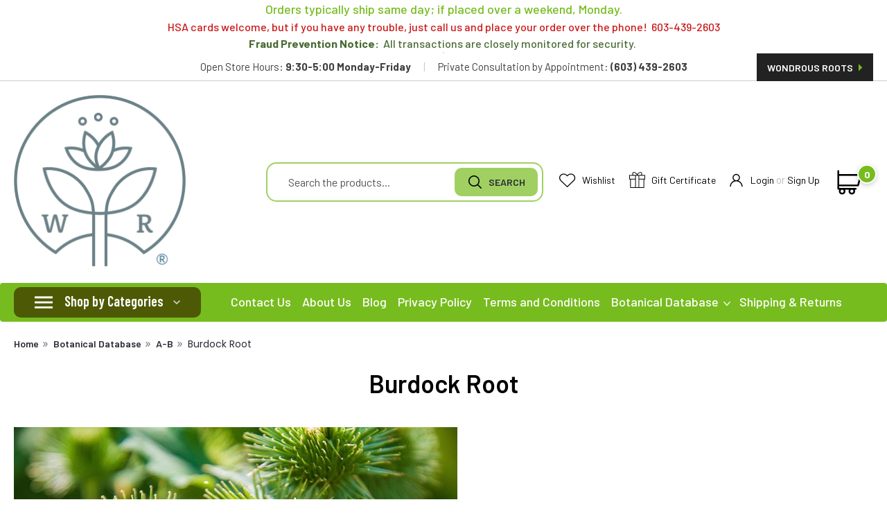

--- FILE ---
content_type: text/html; charset=UTF-8
request_url: https://shopwondrousroots.com/burdock-root/
body_size: 29253
content:

<!DOCTYPE html>
<html class="no-js rectangle-out-btnAnimate" lang="en">
<head>
    <title>Burdock Root</title>
    <link rel="dns-prefetch preconnect" href="https://cdn11.bigcommerce.com/s-ufi34" crossorigin><link rel="dns-prefetch preconnect" href="https://fonts.googleapis.com/" crossorigin><link rel="dns-prefetch preconnect" href="https://fonts.gstatic.com/" crossorigin>
    <meta name="keywords" content="herbal extracts, herbal medicine, natural body products, bath bars, lotions, creams, poison ivy jewelweed oil,  natural bath and body products, natural spa products, Wondrous Skin, natural insect repellent, natural eye care"><link rel='canonical' href='https://shopwondrousroots.com/burdock-root/' /><meta name='platform' content='bigcommerce.stencil' />
    
     

    <link href="https://cdn11.bigcommerce.com/s-ufi34/product_images/favicon-16x16.png?t=1718479210" rel="shortcut icon">

    <meta name="viewport" content="width=device-width, initial-scale=1">

    <script>
        // Change document class from no-js to js so we can detect this in css
        document.documentElement.className = document.documentElement.className.replace('no-js', 'js');
    </script>
    <script async src="https://cdn11.bigcommerce.com/s-ufi34/stencil/6e640090-59dc-013c-58d4-16b675a609ae/e/769d71f0-a8a0-013c-4ca5-2e1c44efb0a0/dist/theme-bundle.head_async.js"></script>
    <link href="https://fonts.googleapis.com/css?family=Poppins:300,400,700&display=swap" rel="stylesheet">
    <link data-stencil-stylesheet href="https://cdn11.bigcommerce.com/s-ufi34/stencil/6e640090-59dc-013c-58d4-16b675a609ae/e/769d71f0-a8a0-013c-4ca5-2e1c44efb0a0/css/theme-5be5e360-cb89-013e-816b-2282c30e4d5e.css" rel="stylesheet">
    <link data-stencil-stylesheet href="https://cdn11.bigcommerce.com/s-ufi34/stencil/6e640090-59dc-013c-58d4-16b675a609ae/e/769d71f0-a8a0-013c-4ca5-2e1c44efb0a0/css/nextgen-5be5e360-cb89-013e-816b-2282c30e4d5e.css" rel="stylesheet">
    <link data-stencil-stylesheet href="https://cdn11.bigcommerce.com/s-ufi34/stencil/6e640090-59dc-013c-58d4-16b675a609ae/e/769d71f0-a8a0-013c-4ca5-2e1c44efb0a0/css/cards-simple-5be5e360-cb89-013e-816b-2282c30e4d5e.css" rel="stylesheet">
    <link data-stencil-stylesheet href="https://cdn11.bigcommerce.com/s-ufi34/stencil/6e640090-59dc-013c-58d4-16b675a609ae/e/769d71f0-a8a0-013c-4ca5-2e1c44efb0a0/css/cards-quicksearch-5be5e360-cb89-013e-816b-2282c30e4d5e.css" rel="stylesheet">
    <link data-stencil-stylesheet href="https://cdn11.bigcommerce.com/s-ufi34/stencil/6e640090-59dc-013c-58d4-16b675a609ae/e/769d71f0-a8a0-013c-4ca5-2e1c44efb0a0/css/theme-editor-responsive-5be5e360-cb89-013e-816b-2282c30e4d5e.css" rel="stylesheet">
    <link data-stencil-stylesheet href="https://cdn11.bigcommerce.com/s-ufi34/stencil/6e640090-59dc-013c-58d4-16b675a609ae/e/769d71f0-a8a0-013c-4ca5-2e1c44efb0a0/css/custom-5be5e360-cb89-013e-816b-2282c30e4d5e.css" rel="stylesheet">
    <link href="https://cdn11.bigcommerce.com/s-ufi34/stencil/6e640090-59dc-013c-58d4-16b675a609ae/e/769d71f0-a8a0-013c-4ca5-2e1c44efb0a0/scss/custom.css" rel="stylesheet">  
        
<script type="text/javascript">
var BCData = {};
</script>

<script nonce="">
(function () {
    var xmlHttp = new XMLHttpRequest();

    xmlHttp.open('POST', 'https://bes.gcp.data.bigcommerce.com/nobot');
    xmlHttp.setRequestHeader('Content-Type', 'application/json');
    xmlHttp.send('{"store_id":"453941","timezone_offset":"-4.0","timestamp":"2026-01-17T05:49:09.25825400Z","visit_id":"3cd809c0-f357-4107-a645-695b537accbf","channel_id":1}');
})();
</script>

        

        
        
        
        
        
        
        

    </head>
    <body id="body" class="main content-layout  eleven-seventy     base-layout   content-layout-no-sidevav">

        <!-- snippet location header -->
        <svg data-src="https://cdn11.bigcommerce.com/s-ufi34/stencil/6e640090-59dc-013c-58d4-16b675a609ae/e/769d71f0-a8a0-013c-4ca5-2e1c44efb0a0/img/icon-sprite.svg" class="icons-svg-sprite"></svg>


        <div class="global-region screen-width above-topMenu">
  <div class="global-region body-width">
    <div data-content-region="header_top_above_top_menu--global"><div data-layout-id="6f56a391-2da9-474d-939b-1531b5eed348">       <div data-sub-layout-container="ddad01f6-939e-44a1-91ad-f4b3ec9c1e4c" data-layout-name="Layout">
    <style data-container-styling="ddad01f6-939e-44a1-91ad-f4b3ec9c1e4c">
        [data-sub-layout-container="ddad01f6-939e-44a1-91ad-f4b3ec9c1e4c"] {
            box-sizing: border-box;
            display: flex;
            flex-wrap: wrap;
            z-index: 0;
            position: relative;
            height: ;
            padding-top: 0px;
            padding-right: 0px;
            padding-bottom: 0px;
            padding-left: 0px;
            margin-top: 0px;
            margin-right: 0px;
            margin-bottom: 0px;
            margin-left: 0px;
            border-width: 0px;
            border-style: solid;
            border-color: #333333;
        }

        [data-sub-layout-container="ddad01f6-939e-44a1-91ad-f4b3ec9c1e4c"]:after {
            display: block;
            position: absolute;
            top: 0;
            left: 0;
            bottom: 0;
            right: 0;
            background-size: cover;
            z-index: auto;
        }
    </style>

    <div data-sub-layout="76a7b017-2087-4464-ba8f-43b0d90417e2">
        <style data-column-styling="76a7b017-2087-4464-ba8f-43b0d90417e2">
            [data-sub-layout="76a7b017-2087-4464-ba8f-43b0d90417e2"] {
                display: flex;
                flex-direction: column;
                box-sizing: border-box;
                flex-basis: 100%;
                max-width: 100%;
                z-index: 0;
                position: relative;
                height: ;
                padding-top: 0px;
                padding-right: 10.5px;
                padding-bottom: 0px;
                padding-left: 10.5px;
                margin-top: 0px;
                margin-right: 0px;
                margin-bottom: 0px;
                margin-left: 0px;
                border-width: 0px;
                border-style: solid;
                border-color: #333333;
                justify-content: center;
            }
            [data-sub-layout="76a7b017-2087-4464-ba8f-43b0d90417e2"]:after {
                display: block;
                position: absolute;
                top: 0;
                left: 0;
                bottom: 0;
                right: 0;
                background-size: cover;
                z-index: auto;
            }
            @media only screen and (max-width: 700px) {
                [data-sub-layout="76a7b017-2087-4464-ba8f-43b0d90417e2"] {
                    flex-basis: 100%;
                    max-width: 100%;
                }
            }
        </style>
    </div>
</div>

       <div data-sub-layout-container="18cf033f-03fe-40dd-9bdd-69397201ef2f" data-layout-name="Layout">
    <style data-container-styling="18cf033f-03fe-40dd-9bdd-69397201ef2f">
        [data-sub-layout-container="18cf033f-03fe-40dd-9bdd-69397201ef2f"] {
            box-sizing: border-box;
            display: flex;
            flex-wrap: wrap;
            z-index: 0;
            position: relative;
            height: ;
            padding-top: 0px;
            padding-right: 0px;
            padding-bottom: 0px;
            padding-left: 0px;
            margin-top: 0px;
            margin-right: 0px;
            margin-bottom: 0px;
            margin-left: 0px;
            border-width: 0px;
            border-style: solid;
            border-color: #333333;
        }

        [data-sub-layout-container="18cf033f-03fe-40dd-9bdd-69397201ef2f"]:after {
            display: block;
            position: absolute;
            top: 0;
            left: 0;
            bottom: 0;
            right: 0;
            background-size: cover;
            z-index: auto;
        }
    </style>

    <div data-sub-layout="b1f27bd7-1102-4653-9da8-fbdc242c54f0">
        <style data-column-styling="b1f27bd7-1102-4653-9da8-fbdc242c54f0">
            [data-sub-layout="b1f27bd7-1102-4653-9da8-fbdc242c54f0"] {
                display: flex;
                flex-direction: column;
                box-sizing: border-box;
                flex-basis: 58.333333333333336%;
                max-width: 58.333333333333336%;
                z-index: 0;
                position: relative;
                height: ;
                padding-top: 0px;
                padding-right: 10.5px;
                padding-bottom: 0px;
                padding-left: 10.5px;
                margin-top: 0px;
                margin-right: 0px;
                margin-bottom: 0px;
                margin-left: 0px;
                border-width: 0px;
                border-style: solid;
                border-color: #333333;
                justify-content: ;
            }
            [data-sub-layout="b1f27bd7-1102-4653-9da8-fbdc242c54f0"]:after {
                display: block;
                position: absolute;
                top: 0;
                left: 0;
                bottom: 0;
                right: 0;
                background-size: cover;
                z-index: auto;
            }
            @media only screen and (max-width: 700px) {
                [data-sub-layout="b1f27bd7-1102-4653-9da8-fbdc242c54f0"] {
                    flex-basis: 100%;
                    max-width: 100%;
                }
            }
        </style>
    </div>
    <div data-sub-layout="1a9788bf-5ab4-4a82-b8f1-0bc50d5cabe2">
        <style data-column-styling="1a9788bf-5ab4-4a82-b8f1-0bc50d5cabe2">
            [data-sub-layout="1a9788bf-5ab4-4a82-b8f1-0bc50d5cabe2"] {
                display: flex;
                flex-direction: column;
                box-sizing: border-box;
                flex-basis: 41.66666666666667%;
                max-width: 41.66666666666667%;
                z-index: 0;
                position: relative;
                height: ;
                padding-top: 0px;
                padding-right: 10.5px;
                padding-bottom: 0px;
                padding-left: 10.5px;
                margin-top: 0px;
                margin-right: 0px;
                margin-bottom: 0px;
                margin-left: 0px;
                border-width: 0px;
                border-style: solid;
                border-color: #333333;
                justify-content: center;
            }
            [data-sub-layout="1a9788bf-5ab4-4a82-b8f1-0bc50d5cabe2"]:after {
                display: block;
                position: absolute;
                top: 0;
                left: 0;
                bottom: 0;
                right: 0;
                background-size: cover;
                z-index: auto;
            }
            @media only screen and (max-width: 700px) {
                [data-sub-layout="1a9788bf-5ab4-4a82-b8f1-0bc50d5cabe2"] {
                    flex-basis: 100%;
                    max-width: 100%;
                }
            }
        </style>
    </div>
</div>

       <div data-sub-layout-container="cfa7395f-bace-4cfb-aa38-d834e1210603" data-layout-name="Layout">
    <style data-container-styling="cfa7395f-bace-4cfb-aa38-d834e1210603">
        [data-sub-layout-container="cfa7395f-bace-4cfb-aa38-d834e1210603"] {
            box-sizing: border-box;
            display: flex;
            flex-wrap: wrap;
            z-index: 0;
            position: relative;
            height: ;
            padding-top: 0px;
            padding-right: 0px;
            padding-bottom: 0px;
            padding-left: 0px;
            margin-top: 0px;
            margin-right: 0px;
            margin-bottom: 0px;
            margin-left: 0px;
            border-width: 0px;
            border-style: solid;
            border-color: #333333;
        }

        [data-sub-layout-container="cfa7395f-bace-4cfb-aa38-d834e1210603"]:after {
            display: block;
            position: absolute;
            top: 0;
            left: 0;
            bottom: 0;
            right: 0;
            background-size: cover;
            z-index: auto;
        }
    </style>

    <div data-sub-layout="6f887888-218d-42e0-95a1-f83299237cb4">
        <style data-column-styling="6f887888-218d-42e0-95a1-f83299237cb4">
            [data-sub-layout="6f887888-218d-42e0-95a1-f83299237cb4"] {
                display: flex;
                flex-direction: column;
                box-sizing: border-box;
                flex-basis: 100%;
                max-width: 100%;
                z-index: 0;
                position: relative;
                height: ;
                padding-top: 0px;
                padding-right: 10.5px;
                padding-bottom: 0px;
                padding-left: 10.5px;
                margin-top: 0px;
                margin-right: 0px;
                margin-bottom: 0px;
                margin-left: 0px;
                border-width: 0px;
                border-style: solid;
                border-color: #333333;
                justify-content: center;
            }
            [data-sub-layout="6f887888-218d-42e0-95a1-f83299237cb4"]:after {
                display: block;
                position: absolute;
                top: 0;
                left: 0;
                bottom: 0;
                right: 0;
                background-size: cover;
                z-index: auto;
            }
            @media only screen and (max-width: 700px) {
                [data-sub-layout="6f887888-218d-42e0-95a1-f83299237cb4"] {
                    flex-basis: 100%;
                    max-width: 100%;
                }
            }
        </style>
        <div data-widget-id="20f5ee23-102c-4d21-87aa-b5ea8aac8367" data-placement-id="ff1c8e37-57c9-44d3-b14a-d2bc16dfdbef" data-placement-status="ACTIVE"><style>
    .sd-simple-text-20f5ee23-102c-4d21-87aa-b5ea8aac8367 {
      padding-top: 0px;
      padding-right: 0px;
      padding-bottom: 0px;
      padding-left: 0px;

      margin-top: 0px;
      margin-right: 0px;
      margin-bottom: 0px;
      margin-left: 0px;

    }

    .sd-simple-text-20f5ee23-102c-4d21-87aa-b5ea8aac8367 * {
      margin: 0;
      padding: 0;

        color: rgba(119,188,31,1);
        font-family: inherit;
        font-weight: 500;
        font-size: 18px;
        min-height: 18px;

    }

    .sd-simple-text-20f5ee23-102c-4d21-87aa-b5ea8aac8367 {
        text-align: center;
    }

    #sd-simple-text-editable-20f5ee23-102c-4d21-87aa-b5ea8aac8367 {
      min-width: 14px;
      line-height: 1.5;
      display: inline-block;
    }

    #sd-simple-text-editable-20f5ee23-102c-4d21-87aa-b5ea8aac8367[data-edit-mode="true"]:hover,
    #sd-simple-text-editable-20f5ee23-102c-4d21-87aa-b5ea8aac8367[data-edit-mode="true"]:active,
    #sd-simple-text-editable-20f5ee23-102c-4d21-87aa-b5ea8aac8367[data-edit-mode="true"]:focus {
      outline: 1px dashed #3C64F4;
    }

    #sd-simple-text-editable-20f5ee23-102c-4d21-87aa-b5ea8aac8367 strong,
    #sd-simple-text-editable-20f5ee23-102c-4d21-87aa-b5ea8aac8367 strong * {
      font-weight: bold;
    }

    #sd-simple-text-editable-20f5ee23-102c-4d21-87aa-b5ea8aac8367 a {
      color: inherit;
    }

    @supports (color: color-mix(in srgb, #000 50%, #fff 50%)) {
      #sd-simple-text-editable-20f5ee23-102c-4d21-87aa-b5ea8aac8367 a:hover,
      #sd-simple-text-editable-20f5ee23-102c-4d21-87aa-b5ea8aac8367 a:active,
      #sd-simple-text-editable-20f5ee23-102c-4d21-87aa-b5ea8aac8367 a:focus {
        color: color-mix(in srgb, currentColor 68%, white 32%);
      }
    }

    @supports not (color: color-mix(in srgb, #000 50%, #fff 50%)) {
      #sd-simple-text-editable-20f5ee23-102c-4d21-87aa-b5ea8aac8367 a:hover,
      #sd-simple-text-editable-20f5ee23-102c-4d21-87aa-b5ea8aac8367 a:active,
      #sd-simple-text-editable-20f5ee23-102c-4d21-87aa-b5ea8aac8367 a:focus {
        filter: brightness(2);
      }
    }
</style>

<div class="sd-simple-text-20f5ee23-102c-4d21-87aa-b5ea8aac8367 ">
  <div id="sd-simple-text-editable-20f5ee23-102c-4d21-87aa-b5ea8aac8367" data-edit-mode="">
    <p>Orders typically ship same day; if placed over a weekend, Monday.</p>
  </div>
</div>

</div>
    </div>
</div>

       <div data-sub-layout-container="b64fc2f5-917c-486c-b3b3-2e6a8625cd2b" data-layout-name="Layout">
    <style data-container-styling="b64fc2f5-917c-486c-b3b3-2e6a8625cd2b">
        [data-sub-layout-container="b64fc2f5-917c-486c-b3b3-2e6a8625cd2b"] {
            box-sizing: border-box;
            display: flex;
            flex-wrap: wrap;
            z-index: 0;
            position: relative;
            height: ;
            padding-top: 0px;
            padding-right: 0px;
            padding-bottom: 0px;
            padding-left: 0px;
            margin-top: 0px;
            margin-right: 0px;
            margin-bottom: 0px;
            margin-left: 0px;
            border-width: 0px;
            border-style: solid;
            border-color: #333333;
        }

        [data-sub-layout-container="b64fc2f5-917c-486c-b3b3-2e6a8625cd2b"]:after {
            display: block;
            position: absolute;
            top: 0;
            left: 0;
            bottom: 0;
            right: 0;
            background-size: cover;
            z-index: auto;
        }
    </style>

    <div data-sub-layout="c1981c9f-2190-4842-b93d-b67af8f5c2c0">
        <style data-column-styling="c1981c9f-2190-4842-b93d-b67af8f5c2c0">
            [data-sub-layout="c1981c9f-2190-4842-b93d-b67af8f5c2c0"] {
                display: flex;
                flex-direction: column;
                box-sizing: border-box;
                flex-basis: 100%;
                max-width: 100%;
                z-index: 0;
                position: relative;
                height: ;
                padding-top: 0px;
                padding-right: 10.5px;
                padding-bottom: 0px;
                padding-left: 10.5px;
                margin-top: 0px;
                margin-right: 0px;
                margin-bottom: 0px;
                margin-left: 0px;
                border-width: 0px;
                border-style: solid;
                border-color: #333333;
                justify-content: center;
            }
            [data-sub-layout="c1981c9f-2190-4842-b93d-b67af8f5c2c0"]:after {
                display: block;
                position: absolute;
                top: 0;
                left: 0;
                bottom: 0;
                right: 0;
                background-size: cover;
                z-index: auto;
            }
            @media only screen and (max-width: 700px) {
                [data-sub-layout="c1981c9f-2190-4842-b93d-b67af8f5c2c0"] {
                    flex-basis: 100%;
                    max-width: 100%;
                }
            }
        </style>
        <div data-widget-id="469a4910-9414-48f1-b21a-6bf93826b754" data-placement-id="9a48ac52-ce5d-4526-acbf-d7facadec625" data-placement-status="ACTIVE"><style>
    .sd-simple-text-469a4910-9414-48f1-b21a-6bf93826b754 {
      padding-top: 0px;
      padding-right: 0px;
      padding-bottom: 0px;
      padding-left: 0px;

      margin-top: 0px;
      margin-right: 0px;
      margin-bottom: 0px;
      margin-left: 0px;

    }

    .sd-simple-text-469a4910-9414-48f1-b21a-6bf93826b754 * {
      margin: 0;
      padding: 0;

        color: rgba(204,22,22,1);
        font-family: inherit;
        font-weight: 500;
        font-size: 16px;
        min-height: 16px;

    }

    .sd-simple-text-469a4910-9414-48f1-b21a-6bf93826b754 {
        text-align: center;
    }

    #sd-simple-text-editable-469a4910-9414-48f1-b21a-6bf93826b754 {
      min-width: 14px;
      line-height: 1.5;
      display: inline-block;
    }

    #sd-simple-text-editable-469a4910-9414-48f1-b21a-6bf93826b754[data-edit-mode="true"]:hover,
    #sd-simple-text-editable-469a4910-9414-48f1-b21a-6bf93826b754[data-edit-mode="true"]:active,
    #sd-simple-text-editable-469a4910-9414-48f1-b21a-6bf93826b754[data-edit-mode="true"]:focus {
      outline: 1px dashed #3C64F4;
    }

    #sd-simple-text-editable-469a4910-9414-48f1-b21a-6bf93826b754 strong,
    #sd-simple-text-editable-469a4910-9414-48f1-b21a-6bf93826b754 strong * {
      font-weight: bold;
    }

    #sd-simple-text-editable-469a4910-9414-48f1-b21a-6bf93826b754 a {
      color: inherit;
    }

    @supports (color: color-mix(in srgb, #000 50%, #fff 50%)) {
      #sd-simple-text-editable-469a4910-9414-48f1-b21a-6bf93826b754 a:hover,
      #sd-simple-text-editable-469a4910-9414-48f1-b21a-6bf93826b754 a:active,
      #sd-simple-text-editable-469a4910-9414-48f1-b21a-6bf93826b754 a:focus {
        color: color-mix(in srgb, currentColor 68%, white 32%);
      }
    }

    @supports not (color: color-mix(in srgb, #000 50%, #fff 50%)) {
      #sd-simple-text-editable-469a4910-9414-48f1-b21a-6bf93826b754 a:hover,
      #sd-simple-text-editable-469a4910-9414-48f1-b21a-6bf93826b754 a:active,
      #sd-simple-text-editable-469a4910-9414-48f1-b21a-6bf93826b754 a:focus {
        filter: brightness(2);
      }
    }
</style>

<div class="sd-simple-text-469a4910-9414-48f1-b21a-6bf93826b754 ">
  <div id="sd-simple-text-editable-469a4910-9414-48f1-b21a-6bf93826b754" data-edit-mode="">
    <p>HSA cards welcome, but if you have any trouble, just call us and place your order over the phone! &nbsp;603-439-2603</p>
  </div>
</div>

</div>
    </div>
</div>

       <div data-sub-layout-container="ade8905f-2c5b-4976-8b72-599cf5c423fd" data-layout-name="Layout">
    <style data-container-styling="ade8905f-2c5b-4976-8b72-599cf5c423fd">
        [data-sub-layout-container="ade8905f-2c5b-4976-8b72-599cf5c423fd"] {
            box-sizing: border-box;
            display: flex;
            flex-wrap: wrap;
            z-index: 0;
            position: relative;
            height: ;
            padding-top: 0px;
            padding-right: 0px;
            padding-bottom: 0px;
            padding-left: 0px;
            margin-top: 0px;
            margin-right: 0px;
            margin-bottom: 0px;
            margin-left: 0px;
            border-width: 0px;
            border-style: solid;
            border-color: #333333;
        }

        [data-sub-layout-container="ade8905f-2c5b-4976-8b72-599cf5c423fd"]:after {
            display: block;
            position: absolute;
            top: 0;
            left: 0;
            bottom: 0;
            right: 0;
            background-size: cover;
            z-index: auto;
        }
    </style>

    <div data-sub-layout="685fefb1-5c05-4ccb-a263-64a8f9c863f4">
        <style data-column-styling="685fefb1-5c05-4ccb-a263-64a8f9c863f4">
            [data-sub-layout="685fefb1-5c05-4ccb-a263-64a8f9c863f4"] {
                display: flex;
                flex-direction: column;
                box-sizing: border-box;
                flex-basis: 100%;
                max-width: 100%;
                z-index: 0;
                position: relative;
                height: ;
                padding-top: 0px;
                padding-right: 10.5px;
                padding-bottom: 0px;
                padding-left: 10.5px;
                margin-top: 0px;
                margin-right: 0px;
                margin-bottom: 0px;
                margin-left: 0px;
                border-width: 0px;
                border-style: solid;
                border-color: #333333;
                justify-content: center;
            }
            [data-sub-layout="685fefb1-5c05-4ccb-a263-64a8f9c863f4"]:after {
                display: block;
                position: absolute;
                top: 0;
                left: 0;
                bottom: 0;
                right: 0;
                background-size: cover;
                z-index: auto;
            }
            @media only screen and (max-width: 700px) {
                [data-sub-layout="685fefb1-5c05-4ccb-a263-64a8f9c863f4"] {
                    flex-basis: 100%;
                    max-width: 100%;
                }
            }
        </style>
        <div data-widget-id="3a84bfcd-73e2-4d2a-ad4c-e63315ad4297" data-placement-id="967fdec7-4e1c-48ff-9462-1b054220a0f3" data-placement-status="ACTIVE"><style>
    .sd-simple-text-3a84bfcd-73e2-4d2a-ad4c-e63315ad4297 {
      padding-top: 0px;
      padding-right: 0px;
      padding-bottom: 0px;
      padding-left: 0px;

      margin-top: 0px;
      margin-right: 0px;
      margin-bottom: 0px;
      margin-left: 0px;

    }

    .sd-simple-text-3a84bfcd-73e2-4d2a-ad4c-e63315ad4297 * {
      margin: 0;
      padding: 0;

        color: rgba(71,106,48,1);
        font-family: inherit;
        font-weight: 500;
        font-size: 16px;
        min-height: 16px;

    }

    .sd-simple-text-3a84bfcd-73e2-4d2a-ad4c-e63315ad4297 {
        text-align: center;
    }

    #sd-simple-text-editable-3a84bfcd-73e2-4d2a-ad4c-e63315ad4297 {
      min-width: 14px;
      line-height: 1.5;
      display: inline-block;
    }

    #sd-simple-text-editable-3a84bfcd-73e2-4d2a-ad4c-e63315ad4297[data-edit-mode="true"]:hover,
    #sd-simple-text-editable-3a84bfcd-73e2-4d2a-ad4c-e63315ad4297[data-edit-mode="true"]:active,
    #sd-simple-text-editable-3a84bfcd-73e2-4d2a-ad4c-e63315ad4297[data-edit-mode="true"]:focus {
      outline: 1px dashed #3C64F4;
    }

    #sd-simple-text-editable-3a84bfcd-73e2-4d2a-ad4c-e63315ad4297 strong,
    #sd-simple-text-editable-3a84bfcd-73e2-4d2a-ad4c-e63315ad4297 strong * {
      font-weight: bold;
    }

    #sd-simple-text-editable-3a84bfcd-73e2-4d2a-ad4c-e63315ad4297 a {
      color: inherit;
    }

    @supports (color: color-mix(in srgb, #000 50%, #fff 50%)) {
      #sd-simple-text-editable-3a84bfcd-73e2-4d2a-ad4c-e63315ad4297 a:hover,
      #sd-simple-text-editable-3a84bfcd-73e2-4d2a-ad4c-e63315ad4297 a:active,
      #sd-simple-text-editable-3a84bfcd-73e2-4d2a-ad4c-e63315ad4297 a:focus {
        color: color-mix(in srgb, currentColor 68%, white 32%);
      }
    }

    @supports not (color: color-mix(in srgb, #000 50%, #fff 50%)) {
      #sd-simple-text-editable-3a84bfcd-73e2-4d2a-ad4c-e63315ad4297 a:hover,
      #sd-simple-text-editable-3a84bfcd-73e2-4d2a-ad4c-e63315ad4297 a:active,
      #sd-simple-text-editable-3a84bfcd-73e2-4d2a-ad4c-e63315ad4297 a:focus {
        filter: brightness(2);
      }
    }
</style>

<div class="sd-simple-text-3a84bfcd-73e2-4d2a-ad4c-e63315ad4297 ">
  <div id="sd-simple-text-editable-3a84bfcd-73e2-4d2a-ad4c-e63315ad4297" data-edit-mode="">
    <p><strong>Fraud Prevention Notice:&nbsp; </strong>All transactions are closely monitored for security.&nbsp;</p>
  </div>
</div>

</div>
    </div>
</div>

       <div data-sub-layout-container="55f3beb2-6a85-4e47-8efc-26200c004abd" data-layout-name="Layout">
    <style data-container-styling="55f3beb2-6a85-4e47-8efc-26200c004abd">
        [data-sub-layout-container="55f3beb2-6a85-4e47-8efc-26200c004abd"] {
            box-sizing: border-box;
            display: flex;
            flex-wrap: wrap;
            z-index: 0;
            position: relative;
            height: ;
            padding-top: 0px;
            padding-right: 0px;
            padding-bottom: 0px;
            padding-left: 0px;
            margin-top: 0px;
            margin-right: 0px;
            margin-bottom: 0px;
            margin-left: 0px;
            border-width: 0px;
            border-style: solid;
            border-color: #333333;
        }

        [data-sub-layout-container="55f3beb2-6a85-4e47-8efc-26200c004abd"]:after {
            display: block;
            position: absolute;
            top: 0;
            left: 0;
            bottom: 0;
            right: 0;
            background-size: cover;
            z-index: auto;
        }
    </style>

    <div data-sub-layout="8b08cfb3-6235-4c7c-91e2-5d06ee896f4b">
        <style data-column-styling="8b08cfb3-6235-4c7c-91e2-5d06ee896f4b">
            [data-sub-layout="8b08cfb3-6235-4c7c-91e2-5d06ee896f4b"] {
                display: flex;
                flex-direction: column;
                box-sizing: border-box;
                flex-basis: 100%;
                max-width: 100%;
                z-index: 0;
                position: relative;
                height: ;
                padding-top: 0px;
                padding-right: 10.5px;
                padding-bottom: 0px;
                padding-left: 10.5px;
                margin-top: 0px;
                margin-right: 0px;
                margin-bottom: 0px;
                margin-left: 0px;
                border-width: 0px;
                border-style: solid;
                border-color: #333333;
                justify-content: center;
            }
            [data-sub-layout="8b08cfb3-6235-4c7c-91e2-5d06ee896f4b"]:after {
                display: block;
                position: absolute;
                top: 0;
                left: 0;
                bottom: 0;
                right: 0;
                background-size: cover;
                z-index: auto;
            }
            @media only screen and (max-width: 700px) {
                [data-sub-layout="8b08cfb3-6235-4c7c-91e2-5d06ee896f4b"] {
                    flex-basis: 100%;
                    max-width: 100%;
                }
            }
        </style>
    </div>
</div>

       <div data-sub-layout-container="a86a84b9-fced-4a0c-9981-ad468049ee26" data-layout-name="Layout">
    <style data-container-styling="a86a84b9-fced-4a0c-9981-ad468049ee26">
        [data-sub-layout-container="a86a84b9-fced-4a0c-9981-ad468049ee26"] {
            box-sizing: border-box;
            display: flex;
            flex-wrap: wrap;
            z-index: 0;
            position: relative;
            height: ;
            padding-top: 0px;
            padding-right: 0px;
            padding-bottom: 0px;
            padding-left: 0px;
            margin-top: 0px;
            margin-right: 0px;
            margin-bottom: 0px;
            margin-left: 0px;
            border-width: 0px;
            border-style: solid;
            border-color: #333333;
        }

        [data-sub-layout-container="a86a84b9-fced-4a0c-9981-ad468049ee26"]:after {
            display: block;
            position: absolute;
            top: 0;
            left: 0;
            bottom: 0;
            right: 0;
            background-size: cover;
            z-index: auto;
        }
    </style>

    <div data-sub-layout="aabc3e11-38d0-4a01-b543-ff59313146d9">
        <style data-column-styling="aabc3e11-38d0-4a01-b543-ff59313146d9">
            [data-sub-layout="aabc3e11-38d0-4a01-b543-ff59313146d9"] {
                display: flex;
                flex-direction: column;
                box-sizing: border-box;
                flex-basis: 100%;
                max-width: 100%;
                z-index: 0;
                position: relative;
                height: ;
                padding-top: 0px;
                padding-right: 10.5px;
                padding-bottom: 0px;
                padding-left: 10.5px;
                margin-top: 0px;
                margin-right: 0px;
                margin-bottom: 0px;
                margin-left: 0px;
                border-width: 0px;
                border-style: solid;
                border-color: #333333;
                justify-content: center;
            }
            [data-sub-layout="aabc3e11-38d0-4a01-b543-ff59313146d9"]:after {
                display: block;
                position: absolute;
                top: 0;
                left: 0;
                bottom: 0;
                right: 0;
                background-size: cover;
                z-index: auto;
            }
            @media only screen and (max-width: 700px) {
                [data-sub-layout="aabc3e11-38d0-4a01-b543-ff59313146d9"] {
                    flex-basis: 100%;
                    max-width: 100%;
                }
            }
        </style>
    </div>
</div>

       <div data-sub-layout-container="7ed1b184-f9ae-4ed2-84e3-78d8e7e87bed" data-layout-name="Layout">
    <style data-container-styling="7ed1b184-f9ae-4ed2-84e3-78d8e7e87bed">
        [data-sub-layout-container="7ed1b184-f9ae-4ed2-84e3-78d8e7e87bed"] {
            box-sizing: border-box;
            display: flex;
            flex-wrap: wrap;
            z-index: 0;
            position: relative;
            height: ;
            padding-top: 0px;
            padding-right: 0px;
            padding-bottom: 0px;
            padding-left: 0px;
            margin-top: 0px;
            margin-right: 0px;
            margin-bottom: 0px;
            margin-left: 0px;
            border-width: 0px;
            border-style: solid;
            border-color: #333333;
        }

        [data-sub-layout-container="7ed1b184-f9ae-4ed2-84e3-78d8e7e87bed"]:after {
            display: block;
            position: absolute;
            top: 0;
            left: 0;
            bottom: 0;
            right: 0;
            background-size: cover;
            z-index: auto;
        }
    </style>

    <div data-sub-layout="57b90752-3348-4552-b018-4c8d034611e8">
        <style data-column-styling="57b90752-3348-4552-b018-4c8d034611e8">
            [data-sub-layout="57b90752-3348-4552-b018-4c8d034611e8"] {
                display: flex;
                flex-direction: column;
                box-sizing: border-box;
                flex-basis: 100%;
                max-width: 100%;
                z-index: 0;
                position: relative;
                height: ;
                padding-top: 0px;
                padding-right: 10.5px;
                padding-bottom: 0px;
                padding-left: 10.5px;
                margin-top: 0px;
                margin-right: 0px;
                margin-bottom: 0px;
                margin-left: 0px;
                border-width: 0px;
                border-style: solid;
                border-color: #333333;
                justify-content: center;
            }
            [data-sub-layout="57b90752-3348-4552-b018-4c8d034611e8"]:after {
                display: block;
                position: absolute;
                top: 0;
                left: 0;
                bottom: 0;
                right: 0;
                background-size: cover;
                z-index: auto;
            }
            @media only screen and (max-width: 700px) {
                [data-sub-layout="57b90752-3348-4552-b018-4c8d034611e8"] {
                    flex-basis: 100%;
                    max-width: 100%;
                }
            }
        </style>
    </div>
</div>

       <div data-sub-layout-container="c177a43e-0480-4a18-b32b-b05dfc63d5c9" data-layout-name="Layout">
    <style data-container-styling="c177a43e-0480-4a18-b32b-b05dfc63d5c9">
        [data-sub-layout-container="c177a43e-0480-4a18-b32b-b05dfc63d5c9"] {
            box-sizing: border-box;
            display: flex;
            flex-wrap: wrap;
            z-index: 0;
            position: relative;
            height: ;
            padding-top: 0px;
            padding-right: 0px;
            padding-bottom: 0px;
            padding-left: 0px;
            margin-top: 0px;
            margin-right: 0px;
            margin-bottom: 0px;
            margin-left: 0px;
            border-width: 0px;
            border-style: solid;
            border-color: #333333;
        }

        [data-sub-layout-container="c177a43e-0480-4a18-b32b-b05dfc63d5c9"]:after {
            display: block;
            position: absolute;
            top: 0;
            left: 0;
            bottom: 0;
            right: 0;
            background-size: cover;
            z-index: auto;
        }
    </style>

    <div data-sub-layout="fa02f996-7e22-4615-9773-d4804b1cb18c">
        <style data-column-styling="fa02f996-7e22-4615-9773-d4804b1cb18c">
            [data-sub-layout="fa02f996-7e22-4615-9773-d4804b1cb18c"] {
                display: flex;
                flex-direction: column;
                box-sizing: border-box;
                flex-basis: 100%;
                max-width: 100%;
                z-index: 0;
                position: relative;
                height: ;
                padding-top: 0px;
                padding-right: 10.5px;
                padding-bottom: 0px;
                padding-left: 10.5px;
                margin-top: 0px;
                margin-right: 0px;
                margin-bottom: 0px;
                margin-left: 0px;
                border-width: 0px;
                border-style: solid;
                border-color: #333333;
                justify-content: center;
            }
            [data-sub-layout="fa02f996-7e22-4615-9773-d4804b1cb18c"]:after {
                display: block;
                position: absolute;
                top: 0;
                left: 0;
                bottom: 0;
                right: 0;
                background-size: cover;
                z-index: auto;
            }
            @media only screen and (max-width: 700px) {
                [data-sub-layout="fa02f996-7e22-4615-9773-d4804b1cb18c"] {
                    flex-basis: 100%;
                    max-width: 100%;
                }
            }
        </style>
    </div>
</div>

       <div data-sub-layout-container="804fa57e-7774-4129-8c85-8a093450c4b4" data-layout-name="Layout">
    <style data-container-styling="804fa57e-7774-4129-8c85-8a093450c4b4">
        [data-sub-layout-container="804fa57e-7774-4129-8c85-8a093450c4b4"] {
            box-sizing: border-box;
            display: flex;
            flex-wrap: wrap;
            z-index: 0;
            position: relative;
            height: ;
            padding-top: 0px;
            padding-right: 0px;
            padding-bottom: 0px;
            padding-left: 0px;
            margin-top: 0px;
            margin-right: 0px;
            margin-bottom: 0px;
            margin-left: 0px;
            border-width: 0px;
            border-style: solid;
            border-color: #333333;
        }

        [data-sub-layout-container="804fa57e-7774-4129-8c85-8a093450c4b4"]:after {
            display: block;
            position: absolute;
            top: 0;
            left: 0;
            bottom: 0;
            right: 0;
            background-size: cover;
            z-index: auto;
        }
    </style>

    <div data-sub-layout="80d2f6ea-8232-4223-a98b-80925b394c6d">
        <style data-column-styling="80d2f6ea-8232-4223-a98b-80925b394c6d">
            [data-sub-layout="80d2f6ea-8232-4223-a98b-80925b394c6d"] {
                display: flex;
                flex-direction: column;
                box-sizing: border-box;
                flex-basis: 100%;
                max-width: 100%;
                z-index: 0;
                position: relative;
                height: ;
                padding-top: 0px;
                padding-right: 10.5px;
                padding-bottom: 0px;
                padding-left: 10.5px;
                margin-top: 0px;
                margin-right: 0px;
                margin-bottom: 0px;
                margin-left: 0px;
                border-width: 0px;
                border-style: solid;
                border-color: #333333;
                justify-content: center;
            }
            [data-sub-layout="80d2f6ea-8232-4223-a98b-80925b394c6d"]:after {
                display: block;
                position: absolute;
                top: 0;
                left: 0;
                bottom: 0;
                right: 0;
                background-size: cover;
                z-index: auto;
            }
            @media only screen and (max-width: 700px) {
                [data-sub-layout="80d2f6ea-8232-4223-a98b-80925b394c6d"] {
                    flex-basis: 100%;
                    max-width: 100%;
                }
            }
        </style>
    </div>
</div>

       <div data-sub-layout-container="151d3058-532d-4e73-99ed-eeb98a85a480" data-layout-name="Layout">
    <style data-container-styling="151d3058-532d-4e73-99ed-eeb98a85a480">
        [data-sub-layout-container="151d3058-532d-4e73-99ed-eeb98a85a480"] {
            box-sizing: border-box;
            display: flex;
            flex-wrap: wrap;
            z-index: 0;
            position: relative;
            height: ;
            padding-top: 0px;
            padding-right: 0px;
            padding-bottom: 0px;
            padding-left: 0px;
            margin-top: 0px;
            margin-right: 0px;
            margin-bottom: 0px;
            margin-left: 0px;
            border-width: 0px;
            border-style: solid;
            border-color: #333333;
        }

        [data-sub-layout-container="151d3058-532d-4e73-99ed-eeb98a85a480"]:after {
            display: block;
            position: absolute;
            top: 0;
            left: 0;
            bottom: 0;
            right: 0;
            background-size: cover;
            z-index: auto;
        }
    </style>

    <div data-sub-layout="20415d32-e79e-475e-b1b8-2d29c4319a98">
        <style data-column-styling="20415d32-e79e-475e-b1b8-2d29c4319a98">
            [data-sub-layout="20415d32-e79e-475e-b1b8-2d29c4319a98"] {
                display: flex;
                flex-direction: column;
                box-sizing: border-box;
                flex-basis: 100%;
                max-width: 100%;
                z-index: 0;
                position: relative;
                height: ;
                padding-top: 0px;
                padding-right: 10.5px;
                padding-bottom: 0px;
                padding-left: 10.5px;
                margin-top: 0px;
                margin-right: 0px;
                margin-bottom: 0px;
                margin-left: 0px;
                border-width: 0px;
                border-style: solid;
                border-color: #333333;
                justify-content: center;
            }
            [data-sub-layout="20415d32-e79e-475e-b1b8-2d29c4319a98"]:after {
                display: block;
                position: absolute;
                top: 0;
                left: 0;
                bottom: 0;
                right: 0;
                background-size: cover;
                z-index: auto;
            }
            @media only screen and (max-width: 700px) {
                [data-sub-layout="20415d32-e79e-475e-b1b8-2d29c4319a98"] {
                    flex-basis: 100%;
                    max-width: 100%;
                }
            }
        </style>
    </div>
</div>

       <div data-sub-layout-container="cc83b6ad-ae84-4fe2-b4a6-165268af4cd0" data-layout-name="Layout">
    <style data-container-styling="cc83b6ad-ae84-4fe2-b4a6-165268af4cd0">
        [data-sub-layout-container="cc83b6ad-ae84-4fe2-b4a6-165268af4cd0"] {
            box-sizing: border-box;
            display: flex;
            flex-wrap: wrap;
            z-index: 0;
            position: relative;
            height: ;
            padding-top: 0px;
            padding-right: 0px;
            padding-bottom: 0px;
            padding-left: 0px;
            margin-top: 0px;
            margin-right: 0px;
            margin-bottom: 0px;
            margin-left: 0px;
            border-width: 0px;
            border-style: solid;
            border-color: #333333;
        }

        [data-sub-layout-container="cc83b6ad-ae84-4fe2-b4a6-165268af4cd0"]:after {
            display: block;
            position: absolute;
            top: 0;
            left: 0;
            bottom: 0;
            right: 0;
            background-size: cover;
            z-index: auto;
        }
    </style>

    <div data-sub-layout="8251e216-1ae9-4030-a97a-f5d92058af4a">
        <style data-column-styling="8251e216-1ae9-4030-a97a-f5d92058af4a">
            [data-sub-layout="8251e216-1ae9-4030-a97a-f5d92058af4a"] {
                display: flex;
                flex-direction: column;
                box-sizing: border-box;
                flex-basis: 100%;
                max-width: 100%;
                z-index: 0;
                position: relative;
                height: ;
                padding-top: 0px;
                padding-right: 10.5px;
                padding-bottom: 0px;
                padding-left: 10.5px;
                margin-top: 0px;
                margin-right: 0px;
                margin-bottom: 0px;
                margin-left: 0px;
                border-width: 0px;
                border-style: solid;
                border-color: #333333;
                justify-content: center;
            }
            [data-sub-layout="8251e216-1ae9-4030-a97a-f5d92058af4a"]:after {
                display: block;
                position: absolute;
                top: 0;
                left: 0;
                bottom: 0;
                right: 0;
                background-size: cover;
                z-index: auto;
            }
            @media only screen and (max-width: 700px) {
                [data-sub-layout="8251e216-1ae9-4030-a97a-f5d92058af4a"] {
                    flex-basis: 100%;
                    max-width: 100%;
                }
            }
        </style>
    </div>
</div>

       <div data-sub-layout-container="0ca8e167-6421-4d98-bfbf-956653ee5f84" data-layout-name="Layout">
    <style data-container-styling="0ca8e167-6421-4d98-bfbf-956653ee5f84">
        [data-sub-layout-container="0ca8e167-6421-4d98-bfbf-956653ee5f84"] {
            box-sizing: border-box;
            display: flex;
            flex-wrap: wrap;
            z-index: 0;
            position: relative;
            height: ;
            padding-top: 0px;
            padding-right: 0px;
            padding-bottom: 0px;
            padding-left: 0px;
            margin-top: 0px;
            margin-right: 0px;
            margin-bottom: 0px;
            margin-left: 0px;
            border-width: 0px;
            border-style: solid;
            border-color: #333333;
        }

        [data-sub-layout-container="0ca8e167-6421-4d98-bfbf-956653ee5f84"]:after {
            display: block;
            position: absolute;
            top: 0;
            left: 0;
            bottom: 0;
            right: 0;
            background-size: cover;
            z-index: auto;
        }
    </style>

    <div data-sub-layout="97dce76d-5bbc-4396-a7a6-5cac2db33ed6">
        <style data-column-styling="97dce76d-5bbc-4396-a7a6-5cac2db33ed6">
            [data-sub-layout="97dce76d-5bbc-4396-a7a6-5cac2db33ed6"] {
                display: flex;
                flex-direction: column;
                box-sizing: border-box;
                flex-basis: 100%;
                max-width: 100%;
                z-index: 0;
                position: relative;
                height: ;
                padding-top: 0px;
                padding-right: 10.5px;
                padding-bottom: 0px;
                padding-left: 10.5px;
                margin-top: 0px;
                margin-right: 0px;
                margin-bottom: 0px;
                margin-left: 0px;
                border-width: 0px;
                border-style: solid;
                border-color: #333333;
                justify-content: center;
            }
            [data-sub-layout="97dce76d-5bbc-4396-a7a6-5cac2db33ed6"]:after {
                display: block;
                position: absolute;
                top: 0;
                left: 0;
                bottom: 0;
                right: 0;
                background-size: cover;
                z-index: auto;
            }
            @media only screen and (max-width: 700px) {
                [data-sub-layout="97dce76d-5bbc-4396-a7a6-5cac2db33ed6"] {
                    flex-basis: 100%;
                    max-width: 100%;
                }
            }
        </style>
    </div>
</div>

       <div data-sub-layout-container="99733ff3-f70d-4d30-968f-ea3d8d8968e4" data-layout-name="Layout">
    <style data-container-styling="99733ff3-f70d-4d30-968f-ea3d8d8968e4">
        [data-sub-layout-container="99733ff3-f70d-4d30-968f-ea3d8d8968e4"] {
            box-sizing: border-box;
            display: flex;
            flex-wrap: wrap;
            z-index: 0;
            position: relative;
            height: ;
            padding-top: 0px;
            padding-right: 0px;
            padding-bottom: 0px;
            padding-left: 0px;
            margin-top: 0px;
            margin-right: 0px;
            margin-bottom: 0px;
            margin-left: 0px;
            border-width: 0px;
            border-style: solid;
            border-color: #333333;
        }

        [data-sub-layout-container="99733ff3-f70d-4d30-968f-ea3d8d8968e4"]:after {
            display: block;
            position: absolute;
            top: 0;
            left: 0;
            bottom: 0;
            right: 0;
            background-size: cover;
            z-index: auto;
        }
    </style>

    <div data-sub-layout="97c21433-7044-4092-b57b-4bb15e056fc7">
        <style data-column-styling="97c21433-7044-4092-b57b-4bb15e056fc7">
            [data-sub-layout="97c21433-7044-4092-b57b-4bb15e056fc7"] {
                display: flex;
                flex-direction: column;
                box-sizing: border-box;
                flex-basis: 100%;
                max-width: 100%;
                z-index: 0;
                position: relative;
                height: ;
                padding-top: 0px;
                padding-right: 10.5px;
                padding-bottom: 0px;
                padding-left: 10.5px;
                margin-top: 0px;
                margin-right: 0px;
                margin-bottom: 0px;
                margin-left: 0px;
                border-width: 0px;
                border-style: solid;
                border-color: #333333;
                justify-content: center;
            }
            [data-sub-layout="97c21433-7044-4092-b57b-4bb15e056fc7"]:after {
                display: block;
                position: absolute;
                top: 0;
                left: 0;
                bottom: 0;
                right: 0;
                background-size: cover;
                z-index: auto;
            }
            @media only screen and (max-width: 700px) {
                [data-sub-layout="97c21433-7044-4092-b57b-4bb15e056fc7"] {
                    flex-basis: 100%;
                    max-width: 100%;
                }
            }
        </style>
    </div>
</div>

       <div data-sub-layout-container="c879c1a6-0c18-494f-bed9-b5c8e1e361cc" data-layout-name="Layout">
    <style data-container-styling="c879c1a6-0c18-494f-bed9-b5c8e1e361cc">
        [data-sub-layout-container="c879c1a6-0c18-494f-bed9-b5c8e1e361cc"] {
            box-sizing: border-box;
            display: flex;
            flex-wrap: wrap;
            z-index: 0;
            position: relative;
            height: ;
            padding-top: 0px;
            padding-right: 0px;
            padding-bottom: 0px;
            padding-left: 0px;
            margin-top: 0px;
            margin-right: 0px;
            margin-bottom: 0px;
            margin-left: 0px;
            border-width: 0px;
            border-style: solid;
            border-color: #333333;
        }

        [data-sub-layout-container="c879c1a6-0c18-494f-bed9-b5c8e1e361cc"]:after {
            display: block;
            position: absolute;
            top: 0;
            left: 0;
            bottom: 0;
            right: 0;
            background-size: cover;
            z-index: auto;
        }
    </style>

    <div data-sub-layout="aeb1a32d-ec3a-49ae-834b-b153efac1e40">
        <style data-column-styling="aeb1a32d-ec3a-49ae-834b-b153efac1e40">
            [data-sub-layout="aeb1a32d-ec3a-49ae-834b-b153efac1e40"] {
                display: flex;
                flex-direction: column;
                box-sizing: border-box;
                flex-basis: 100%;
                max-width: 100%;
                z-index: 0;
                position: relative;
                height: ;
                padding-top: 0px;
                padding-right: 10.5px;
                padding-bottom: 0px;
                padding-left: 10.5px;
                margin-top: 0px;
                margin-right: 0px;
                margin-bottom: 0px;
                margin-left: 0px;
                border-width: 0px;
                border-style: solid;
                border-color: #333333;
                justify-content: center;
            }
            [data-sub-layout="aeb1a32d-ec3a-49ae-834b-b153efac1e40"]:after {
                display: block;
                position: absolute;
                top: 0;
                left: 0;
                bottom: 0;
                right: 0;
                background-size: cover;
                z-index: auto;
            }
            @media only screen and (max-width: 700px) {
                [data-sub-layout="aeb1a32d-ec3a-49ae-834b-b153efac1e40"] {
                    flex-basis: 100%;
                    max-width: 100%;
                }
            }
        </style>
    </div>
</div>

       <div data-sub-layout-container="8c7ebbfd-1c6d-40f8-9b53-ec56292da16b" data-layout-name="Layout">
    <style data-container-styling="8c7ebbfd-1c6d-40f8-9b53-ec56292da16b">
        [data-sub-layout-container="8c7ebbfd-1c6d-40f8-9b53-ec56292da16b"] {
            box-sizing: border-box;
            display: flex;
            flex-wrap: wrap;
            z-index: 0;
            position: relative;
            height: ;
            padding-top: 0px;
            padding-right: 0px;
            padding-bottom: 0px;
            padding-left: 0px;
            margin-top: 0px;
            margin-right: 0px;
            margin-bottom: 0px;
            margin-left: 0px;
            border-width: 0px;
            border-style: solid;
            border-color: #333333;
        }

        [data-sub-layout-container="8c7ebbfd-1c6d-40f8-9b53-ec56292da16b"]:after {
            display: block;
            position: absolute;
            top: 0;
            left: 0;
            bottom: 0;
            right: 0;
            background-size: cover;
            z-index: auto;
        }
    </style>

    <div data-sub-layout="d5213b87-ade2-4c95-af0d-6a3f1043dfe4">
        <style data-column-styling="d5213b87-ade2-4c95-af0d-6a3f1043dfe4">
            [data-sub-layout="d5213b87-ade2-4c95-af0d-6a3f1043dfe4"] {
                display: flex;
                flex-direction: column;
                box-sizing: border-box;
                flex-basis: 100%;
                max-width: 100%;
                z-index: 0;
                position: relative;
                height: ;
                padding-top: 0px;
                padding-right: 10.5px;
                padding-bottom: 0px;
                padding-left: 10.5px;
                margin-top: 0px;
                margin-right: 0px;
                margin-bottom: 0px;
                margin-left: 0px;
                border-width: 0px;
                border-style: solid;
                border-color: #333333;
                justify-content: center;
            }
            [data-sub-layout="d5213b87-ade2-4c95-af0d-6a3f1043dfe4"]:after {
                display: block;
                position: absolute;
                top: 0;
                left: 0;
                bottom: 0;
                right: 0;
                background-size: cover;
                z-index: auto;
            }
            @media only screen and (max-width: 700px) {
                [data-sub-layout="d5213b87-ade2-4c95-af0d-6a3f1043dfe4"] {
                    flex-basis: 100%;
                    max-width: 100%;
                }
            }
        </style>
    </div>
</div>

       <div data-sub-layout-container="ac5aa7c7-3373-408e-967b-076e7b9a959e" data-layout-name="Layout">
    <style data-container-styling="ac5aa7c7-3373-408e-967b-076e7b9a959e">
        [data-sub-layout-container="ac5aa7c7-3373-408e-967b-076e7b9a959e"] {
            box-sizing: border-box;
            display: flex;
            flex-wrap: wrap;
            z-index: 0;
            position: relative;
            height: ;
            padding-top: 0px;
            padding-right: 0px;
            padding-bottom: 0px;
            padding-left: 0px;
            margin-top: 0px;
            margin-right: 0px;
            margin-bottom: 0px;
            margin-left: 0px;
            border-width: 0px;
            border-style: solid;
            border-color: #333333;
        }

        [data-sub-layout-container="ac5aa7c7-3373-408e-967b-076e7b9a959e"]:after {
            display: block;
            position: absolute;
            top: 0;
            left: 0;
            bottom: 0;
            right: 0;
            background-size: cover;
            z-index: auto;
        }
    </style>

    <div data-sub-layout="44d8d874-7734-45a9-a5ed-0ab0bfa43b88">
        <style data-column-styling="44d8d874-7734-45a9-a5ed-0ab0bfa43b88">
            [data-sub-layout="44d8d874-7734-45a9-a5ed-0ab0bfa43b88"] {
                display: flex;
                flex-direction: column;
                box-sizing: border-box;
                flex-basis: 100%;
                max-width: 100%;
                z-index: 0;
                position: relative;
                height: ;
                padding-top: 0px;
                padding-right: 10.5px;
                padding-bottom: 0px;
                padding-left: 10.5px;
                margin-top: 0px;
                margin-right: 0px;
                margin-bottom: 0px;
                margin-left: 0px;
                border-width: 0px;
                border-style: solid;
                border-color: #333333;
                justify-content: center;
            }
            [data-sub-layout="44d8d874-7734-45a9-a5ed-0ab0bfa43b88"]:after {
                display: block;
                position: absolute;
                top: 0;
                left: 0;
                bottom: 0;
                right: 0;
                background-size: cover;
                z-index: auto;
            }
            @media only screen and (max-width: 700px) {
                [data-sub-layout="44d8d874-7734-45a9-a5ed-0ab0bfa43b88"] {
                    flex-basis: 100%;
                    max-width: 100%;
                }
            }
        </style>
    </div>
</div>

       <div data-sub-layout-container="a074112b-d750-4be0-a631-ed029d2d96eb" data-layout-name="Layout">
    <style data-container-styling="a074112b-d750-4be0-a631-ed029d2d96eb">
        [data-sub-layout-container="a074112b-d750-4be0-a631-ed029d2d96eb"] {
            box-sizing: border-box;
            display: flex;
            flex-wrap: wrap;
            z-index: 0;
            position: relative;
            height: ;
            padding-top: 0px;
            padding-right: 0px;
            padding-bottom: 0px;
            padding-left: 0px;
            margin-top: 0px;
            margin-right: 0px;
            margin-bottom: 0px;
            margin-left: 0px;
            border-width: 0px;
            border-style: solid;
            border-color: #333333;
        }

        [data-sub-layout-container="a074112b-d750-4be0-a631-ed029d2d96eb"]:after {
            display: block;
            position: absolute;
            top: 0;
            left: 0;
            bottom: 0;
            right: 0;
            background-size: cover;
            z-index: auto;
        }
    </style>

    <div data-sub-layout="6f259f7c-7711-4343-bc04-4c6d41cca4d0">
        <style data-column-styling="6f259f7c-7711-4343-bc04-4c6d41cca4d0">
            [data-sub-layout="6f259f7c-7711-4343-bc04-4c6d41cca4d0"] {
                display: flex;
                flex-direction: column;
                box-sizing: border-box;
                flex-basis: 100%;
                max-width: 100%;
                z-index: 0;
                position: relative;
                height: ;
                padding-top: 0px;
                padding-right: 10.5px;
                padding-bottom: 0px;
                padding-left: 10.5px;
                margin-top: 0px;
                margin-right: 0px;
                margin-bottom: 0px;
                margin-left: 0px;
                border-width: 0px;
                border-style: solid;
                border-color: #333333;
                justify-content: center;
            }
            [data-sub-layout="6f259f7c-7711-4343-bc04-4c6d41cca4d0"]:after {
                display: block;
                position: absolute;
                top: 0;
                left: 0;
                bottom: 0;
                right: 0;
                background-size: cover;
                z-index: auto;
            }
            @media only screen and (max-width: 700px) {
                [data-sub-layout="6f259f7c-7711-4343-bc04-4c6d41cca4d0"] {
                    flex-basis: 100%;
                    max-width: 100%;
                }
            }
        </style>
    </div>
</div>

       <div data-sub-layout-container="f371c7c7-ace8-4df0-8275-81f5b1bd3e3e" data-layout-name="Layout">
    <style data-container-styling="f371c7c7-ace8-4df0-8275-81f5b1bd3e3e">
        [data-sub-layout-container="f371c7c7-ace8-4df0-8275-81f5b1bd3e3e"] {
            box-sizing: border-box;
            display: flex;
            flex-wrap: wrap;
            z-index: 0;
            position: relative;
            height: ;
            padding-top: 0px;
            padding-right: 0px;
            padding-bottom: 0px;
            padding-left: 0px;
            margin-top: 0px;
            margin-right: 0px;
            margin-bottom: 0px;
            margin-left: 0px;
            border-width: 0px;
            border-style: solid;
            border-color: #333333;
        }

        [data-sub-layout-container="f371c7c7-ace8-4df0-8275-81f5b1bd3e3e"]:after {
            display: block;
            position: absolute;
            top: 0;
            left: 0;
            bottom: 0;
            right: 0;
            background-size: cover;
            z-index: auto;
        }
    </style>

    <div data-sub-layout="f98fa458-5dd9-42e4-8dd6-d5078e2fa67f">
        <style data-column-styling="f98fa458-5dd9-42e4-8dd6-d5078e2fa67f">
            [data-sub-layout="f98fa458-5dd9-42e4-8dd6-d5078e2fa67f"] {
                display: flex;
                flex-direction: column;
                box-sizing: border-box;
                flex-basis: 100%;
                max-width: 100%;
                z-index: 0;
                position: relative;
                height: ;
                padding-top: 0px;
                padding-right: 10.5px;
                padding-bottom: 0px;
                padding-left: 10.5px;
                margin-top: 0px;
                margin-right: 0px;
                margin-bottom: 0px;
                margin-left: 0px;
                border-width: 0px;
                border-style: solid;
                border-color: #333333;
                justify-content: center;
            }
            [data-sub-layout="f98fa458-5dd9-42e4-8dd6-d5078e2fa67f"]:after {
                display: block;
                position: absolute;
                top: 0;
                left: 0;
                bottom: 0;
                right: 0;
                background-size: cover;
                z-index: auto;
            }
            @media only screen and (max-width: 700px) {
                [data-sub-layout="f98fa458-5dd9-42e4-8dd6-d5078e2fa67f"] {
                    flex-basis: 100%;
                    max-width: 100%;
                }
            }
        </style>
    </div>
</div>

       <div data-sub-layout-container="40201a79-43c2-4c6e-83cd-2f6c809fcb11" data-layout-name="Layout">
    <style data-container-styling="40201a79-43c2-4c6e-83cd-2f6c809fcb11">
        [data-sub-layout-container="40201a79-43c2-4c6e-83cd-2f6c809fcb11"] {
            box-sizing: border-box;
            display: flex;
            flex-wrap: wrap;
            z-index: 0;
            position: relative;
            height: ;
            padding-top: 0px;
            padding-right: 0px;
            padding-bottom: 0px;
            padding-left: 0px;
            margin-top: 0px;
            margin-right: 0px;
            margin-bottom: 0px;
            margin-left: 0px;
            border-width: 0px;
            border-style: solid;
            border-color: #333333;
        }

        [data-sub-layout-container="40201a79-43c2-4c6e-83cd-2f6c809fcb11"]:after {
            display: block;
            position: absolute;
            top: 0;
            left: 0;
            bottom: 0;
            right: 0;
            background-size: cover;
            z-index: auto;
        }
    </style>

    <div data-sub-layout="ac24ec75-f855-4ec1-9101-3cbd813c8d94">
        <style data-column-styling="ac24ec75-f855-4ec1-9101-3cbd813c8d94">
            [data-sub-layout="ac24ec75-f855-4ec1-9101-3cbd813c8d94"] {
                display: flex;
                flex-direction: column;
                box-sizing: border-box;
                flex-basis: 100%;
                max-width: 100%;
                z-index: 0;
                position: relative;
                height: ;
                padding-top: 0px;
                padding-right: 10.5px;
                padding-bottom: 0px;
                padding-left: 10.5px;
                margin-top: 0px;
                margin-right: 0px;
                margin-bottom: 0px;
                margin-left: 0px;
                border-width: 0px;
                border-style: solid;
                border-color: #333333;
                justify-content: center;
            }
            [data-sub-layout="ac24ec75-f855-4ec1-9101-3cbd813c8d94"]:after {
                display: block;
                position: absolute;
                top: 0;
                left: 0;
                bottom: 0;
                right: 0;
                background-size: cover;
                z-index: auto;
            }
            @media only screen and (max-width: 700px) {
                [data-sub-layout="ac24ec75-f855-4ec1-9101-3cbd813c8d94"] {
                    flex-basis: 100%;
                    max-width: 100%;
                }
            }
        </style>
    </div>
</div>

       <div data-sub-layout-container="ae48abcf-3344-4a48-a419-0f74b3c4c550" data-layout-name="Layout">
    <style data-container-styling="ae48abcf-3344-4a48-a419-0f74b3c4c550">
        [data-sub-layout-container="ae48abcf-3344-4a48-a419-0f74b3c4c550"] {
            box-sizing: border-box;
            display: flex;
            flex-wrap: wrap;
            z-index: 0;
            position: relative;
            height: ;
            padding-top: 0px;
            padding-right: 0px;
            padding-bottom: 0px;
            padding-left: 0px;
            margin-top: 0px;
            margin-right: 0px;
            margin-bottom: 0px;
            margin-left: 0px;
            border-width: 0px;
            border-style: solid;
            border-color: #333333;
        }

        [data-sub-layout-container="ae48abcf-3344-4a48-a419-0f74b3c4c550"]:after {
            display: block;
            position: absolute;
            top: 0;
            left: 0;
            bottom: 0;
            right: 0;
            background-size: cover;
            z-index: auto;
        }
    </style>

    <div data-sub-layout="114f09d0-31bf-4e88-bc91-03074ce80b22">
        <style data-column-styling="114f09d0-31bf-4e88-bc91-03074ce80b22">
            [data-sub-layout="114f09d0-31bf-4e88-bc91-03074ce80b22"] {
                display: flex;
                flex-direction: column;
                box-sizing: border-box;
                flex-basis: 100%;
                max-width: 100%;
                z-index: 0;
                position: relative;
                height: ;
                padding-top: 0px;
                padding-right: 10.5px;
                padding-bottom: 0px;
                padding-left: 10.5px;
                margin-top: 0px;
                margin-right: 0px;
                margin-bottom: 0px;
                margin-left: 0px;
                border-width: 0px;
                border-style: solid;
                border-color: #333333;
                justify-content: center;
            }
            [data-sub-layout="114f09d0-31bf-4e88-bc91-03074ce80b22"]:after {
                display: block;
                position: absolute;
                top: 0;
                left: 0;
                bottom: 0;
                right: 0;
                background-size: cover;
                z-index: auto;
            }
            @media only screen and (max-width: 700px) {
                [data-sub-layout="114f09d0-31bf-4e88-bc91-03074ce80b22"] {
                    flex-basis: 100%;
                    max-width: 100%;
                }
            }
        </style>
    </div>
</div>

       <div data-sub-layout-container="230b96a7-d58f-485a-a78d-8361a58d31c0" data-layout-name="Layout">
    <style data-container-styling="230b96a7-d58f-485a-a78d-8361a58d31c0">
        [data-sub-layout-container="230b96a7-d58f-485a-a78d-8361a58d31c0"] {
            box-sizing: border-box;
            display: flex;
            flex-wrap: wrap;
            z-index: 0;
            position: relative;
            height: ;
            padding-top: 0px;
            padding-right: 0px;
            padding-bottom: 0px;
            padding-left: 0px;
            margin-top: 0px;
            margin-right: 0px;
            margin-bottom: 0px;
            margin-left: 0px;
            border-width: 0px;
            border-style: solid;
            border-color: #333333;
        }

        [data-sub-layout-container="230b96a7-d58f-485a-a78d-8361a58d31c0"]:after {
            display: block;
            position: absolute;
            top: 0;
            left: 0;
            bottom: 0;
            right: 0;
            background-size: cover;
            z-index: auto;
        }
    </style>

    <div data-sub-layout="c4097cea-c7a7-4495-a9ef-7a0f497ad1cc">
        <style data-column-styling="c4097cea-c7a7-4495-a9ef-7a0f497ad1cc">
            [data-sub-layout="c4097cea-c7a7-4495-a9ef-7a0f497ad1cc"] {
                display: flex;
                flex-direction: column;
                box-sizing: border-box;
                flex-basis: 100%;
                max-width: 100%;
                z-index: 0;
                position: relative;
                height: ;
                padding-top: 0px;
                padding-right: 10.5px;
                padding-bottom: 0px;
                padding-left: 10.5px;
                margin-top: 0px;
                margin-right: 0px;
                margin-bottom: 0px;
                margin-left: 0px;
                border-width: 0px;
                border-style: solid;
                border-color: #333333;
                justify-content: center;
            }
            [data-sub-layout="c4097cea-c7a7-4495-a9ef-7a0f497ad1cc"]:after {
                display: block;
                position: absolute;
                top: 0;
                left: 0;
                bottom: 0;
                right: 0;
                background-size: cover;
                z-index: auto;
            }
            @media only screen and (max-width: 700px) {
                [data-sub-layout="c4097cea-c7a7-4495-a9ef-7a0f497ad1cc"] {
                    flex-basis: 100%;
                    max-width: 100%;
                }
            }
        </style>
    </div>
</div>

       <div data-sub-layout-container="90fdb74b-f6c2-4bd3-9c63-7b3690b6a3ea" data-layout-name="Layout">
    <style data-container-styling="90fdb74b-f6c2-4bd3-9c63-7b3690b6a3ea">
        [data-sub-layout-container="90fdb74b-f6c2-4bd3-9c63-7b3690b6a3ea"] {
            box-sizing: border-box;
            display: flex;
            flex-wrap: wrap;
            z-index: 0;
            position: relative;
            height: ;
            padding-top: 0px;
            padding-right: 0px;
            padding-bottom: 0px;
            padding-left: 0px;
            margin-top: 0px;
            margin-right: 0px;
            margin-bottom: 0px;
            margin-left: 0px;
            border-width: 0px;
            border-style: solid;
            border-color: #333333;
        }

        [data-sub-layout-container="90fdb74b-f6c2-4bd3-9c63-7b3690b6a3ea"]:after {
            display: block;
            position: absolute;
            top: 0;
            left: 0;
            bottom: 0;
            right: 0;
            background-size: cover;
            z-index: auto;
        }
    </style>

    <div data-sub-layout="b16e78b0-5848-433b-95e8-6f52bfa7b392">
        <style data-column-styling="b16e78b0-5848-433b-95e8-6f52bfa7b392">
            [data-sub-layout="b16e78b0-5848-433b-95e8-6f52bfa7b392"] {
                display: flex;
                flex-direction: column;
                box-sizing: border-box;
                flex-basis: 100%;
                max-width: 100%;
                z-index: 0;
                position: relative;
                height: ;
                padding-top: 0px;
                padding-right: 10.5px;
                padding-bottom: 0px;
                padding-left: 10.5px;
                margin-top: 0px;
                margin-right: 0px;
                margin-bottom: 0px;
                margin-left: 0px;
                border-width: 0px;
                border-style: solid;
                border-color: #333333;
                justify-content: center;
            }
            [data-sub-layout="b16e78b0-5848-433b-95e8-6f52bfa7b392"]:after {
                display: block;
                position: absolute;
                top: 0;
                left: 0;
                bottom: 0;
                right: 0;
                background-size: cover;
                z-index: auto;
            }
            @media only screen and (max-width: 700px) {
                [data-sub-layout="b16e78b0-5848-433b-95e8-6f52bfa7b392"] {
                    flex-basis: 100%;
                    max-width: 100%;
                }
            }
        </style>
    </div>
</div>

       <div data-sub-layout-container="57d28edd-0252-45f4-b4a4-a2529426f4b0" data-layout-name="Layout">
    <style data-container-styling="57d28edd-0252-45f4-b4a4-a2529426f4b0">
        [data-sub-layout-container="57d28edd-0252-45f4-b4a4-a2529426f4b0"] {
            box-sizing: border-box;
            display: flex;
            flex-wrap: wrap;
            z-index: 0;
            position: relative;
            height: ;
            padding-top: 0px;
            padding-right: 0px;
            padding-bottom: 0px;
            padding-left: 0px;
            margin-top: 0px;
            margin-right: 0px;
            margin-bottom: 0px;
            margin-left: 0px;
            border-width: 0px;
            border-style: solid;
            border-color: #333333;
        }

        [data-sub-layout-container="57d28edd-0252-45f4-b4a4-a2529426f4b0"]:after {
            display: block;
            position: absolute;
            top: 0;
            left: 0;
            bottom: 0;
            right: 0;
            background-size: cover;
            z-index: auto;
        }
    </style>

    <div data-sub-layout="de101472-cb67-4130-b429-42623c2a5d2f">
        <style data-column-styling="de101472-cb67-4130-b429-42623c2a5d2f">
            [data-sub-layout="de101472-cb67-4130-b429-42623c2a5d2f"] {
                display: flex;
                flex-direction: column;
                box-sizing: border-box;
                flex-basis: 100%;
                max-width: 100%;
                z-index: 0;
                position: relative;
                height: ;
                padding-top: 0px;
                padding-right: 10.5px;
                padding-bottom: 0px;
                padding-left: 10.5px;
                margin-top: 0px;
                margin-right: 0px;
                margin-bottom: 0px;
                margin-left: 0px;
                border-width: 0px;
                border-style: solid;
                border-color: #333333;
                justify-content: center;
            }
            [data-sub-layout="de101472-cb67-4130-b429-42623c2a5d2f"]:after {
                display: block;
                position: absolute;
                top: 0;
                left: 0;
                bottom: 0;
                right: 0;
                background-size: cover;
                z-index: auto;
            }
            @media only screen and (max-width: 700px) {
                [data-sub-layout="de101472-cb67-4130-b429-42623c2a5d2f"] {
                    flex-basis: 100%;
                    max-width: 100%;
                }
            }
        </style>
    </div>
</div>

       <div data-sub-layout-container="4839f29a-6678-45b6-bb10-a73dfedb71c1" data-layout-name="Layout">
    <style data-container-styling="4839f29a-6678-45b6-bb10-a73dfedb71c1">
        [data-sub-layout-container="4839f29a-6678-45b6-bb10-a73dfedb71c1"] {
            box-sizing: border-box;
            display: flex;
            flex-wrap: wrap;
            z-index: 0;
            position: relative;
            height: ;
            padding-top: 0px;
            padding-right: 0px;
            padding-bottom: 0px;
            padding-left: 0px;
            margin-top: 0px;
            margin-right: 0px;
            margin-bottom: 0px;
            margin-left: 0px;
            border-width: 0px;
            border-style: solid;
            border-color: #333333;
        }

        [data-sub-layout-container="4839f29a-6678-45b6-bb10-a73dfedb71c1"]:after {
            display: block;
            position: absolute;
            top: 0;
            left: 0;
            bottom: 0;
            right: 0;
            background-size: cover;
            z-index: auto;
        }
    </style>

    <div data-sub-layout="13598bc9-4483-4731-b3e6-61ffda16957f">
        <style data-column-styling="13598bc9-4483-4731-b3e6-61ffda16957f">
            [data-sub-layout="13598bc9-4483-4731-b3e6-61ffda16957f"] {
                display: flex;
                flex-direction: column;
                box-sizing: border-box;
                flex-basis: 100%;
                max-width: 100%;
                z-index: 0;
                position: relative;
                height: ;
                padding-top: 0px;
                padding-right: 10.5px;
                padding-bottom: 0px;
                padding-left: 10.5px;
                margin-top: 0px;
                margin-right: 0px;
                margin-bottom: 0px;
                margin-left: 0px;
                border-width: 0px;
                border-style: solid;
                border-color: #333333;
                justify-content: center;
            }
            [data-sub-layout="13598bc9-4483-4731-b3e6-61ffda16957f"]:after {
                display: block;
                position: absolute;
                top: 0;
                left: 0;
                bottom: 0;
                right: 0;
                background-size: cover;
                z-index: auto;
            }
            @media only screen and (max-width: 700px) {
                [data-sub-layout="13598bc9-4483-4731-b3e6-61ffda16957f"] {
                    flex-basis: 100%;
                    max-width: 100%;
                }
            }
        </style>
    </div>
</div>

       <div data-sub-layout-container="7af140f4-abd2-4d8e-81db-a0590d5001fb" data-layout-name="Layout">
    <style data-container-styling="7af140f4-abd2-4d8e-81db-a0590d5001fb">
        [data-sub-layout-container="7af140f4-abd2-4d8e-81db-a0590d5001fb"] {
            box-sizing: border-box;
            display: flex;
            flex-wrap: wrap;
            z-index: 0;
            position: relative;
            height: ;
            padding-top: 0px;
            padding-right: 0px;
            padding-bottom: 0px;
            padding-left: 0px;
            margin-top: 0px;
            margin-right: 0px;
            margin-bottom: 0px;
            margin-left: 0px;
            border-width: 0px;
            border-style: solid;
            border-color: #333333;
        }

        [data-sub-layout-container="7af140f4-abd2-4d8e-81db-a0590d5001fb"]:after {
            display: block;
            position: absolute;
            top: 0;
            left: 0;
            bottom: 0;
            right: 0;
            background-size: cover;
            z-index: auto;
        }
    </style>

    <div data-sub-layout="3098f31c-2222-434d-8607-1ba27c881ee6">
        <style data-column-styling="3098f31c-2222-434d-8607-1ba27c881ee6">
            [data-sub-layout="3098f31c-2222-434d-8607-1ba27c881ee6"] {
                display: flex;
                flex-direction: column;
                box-sizing: border-box;
                flex-basis: 100%;
                max-width: 100%;
                z-index: 0;
                position: relative;
                height: ;
                padding-top: 0px;
                padding-right: 10.5px;
                padding-bottom: 0px;
                padding-left: 10.5px;
                margin-top: 0px;
                margin-right: 0px;
                margin-bottom: 0px;
                margin-left: 0px;
                border-width: 0px;
                border-style: solid;
                border-color: #333333;
                justify-content: center;
            }
            [data-sub-layout="3098f31c-2222-434d-8607-1ba27c881ee6"]:after {
                display: block;
                position: absolute;
                top: 0;
                left: 0;
                bottom: 0;
                right: 0;
                background-size: cover;
                z-index: auto;
            }
            @media only screen and (max-width: 700px) {
                [data-sub-layout="3098f31c-2222-434d-8607-1ba27c881ee6"] {
                    flex-basis: 100%;
                    max-width: 100%;
                }
            }
        </style>
    </div>
</div>

       <div data-sub-layout-container="0f21953c-f9ee-46b0-af7d-70c553caa350" data-layout-name="Layout">
    <style data-container-styling="0f21953c-f9ee-46b0-af7d-70c553caa350">
        [data-sub-layout-container="0f21953c-f9ee-46b0-af7d-70c553caa350"] {
            box-sizing: border-box;
            display: flex;
            flex-wrap: wrap;
            z-index: 0;
            position: relative;
            height: ;
            padding-top: 0px;
            padding-right: 0px;
            padding-bottom: 0px;
            padding-left: 0px;
            margin-top: 0px;
            margin-right: 0px;
            margin-bottom: 0px;
            margin-left: 0px;
            border-width: 0px;
            border-style: solid;
            border-color: #333333;
        }

        [data-sub-layout-container="0f21953c-f9ee-46b0-af7d-70c553caa350"]:after {
            display: block;
            position: absolute;
            top: 0;
            left: 0;
            bottom: 0;
            right: 0;
            background-size: cover;
            z-index: auto;
        }
    </style>

    <div data-sub-layout="21336182-ba73-48b6-8c50-c91c4748b90a">
        <style data-column-styling="21336182-ba73-48b6-8c50-c91c4748b90a">
            [data-sub-layout="21336182-ba73-48b6-8c50-c91c4748b90a"] {
                display: flex;
                flex-direction: column;
                box-sizing: border-box;
                flex-basis: 100%;
                max-width: 100%;
                z-index: 0;
                position: relative;
                height: ;
                padding-top: 0px;
                padding-right: 10.5px;
                padding-bottom: 0px;
                padding-left: 10.5px;
                margin-top: 0px;
                margin-right: 0px;
                margin-bottom: 0px;
                margin-left: 0px;
                border-width: 0px;
                border-style: solid;
                border-color: #333333;
                justify-content: center;
            }
            [data-sub-layout="21336182-ba73-48b6-8c50-c91c4748b90a"]:after {
                display: block;
                position: absolute;
                top: 0;
                left: 0;
                bottom: 0;
                right: 0;
                background-size: cover;
                z-index: auto;
            }
            @media only screen and (max-width: 700px) {
                [data-sub-layout="21336182-ba73-48b6-8c50-c91c4748b90a"] {
                    flex-basis: 100%;
                    max-width: 100%;
                }
            }
        </style>
    </div>
</div>

       <div data-sub-layout-container="85ac4add-e1f2-499f-a02d-436253300ce7" data-layout-name="Layout">
    <style data-container-styling="85ac4add-e1f2-499f-a02d-436253300ce7">
        [data-sub-layout-container="85ac4add-e1f2-499f-a02d-436253300ce7"] {
            box-sizing: border-box;
            display: flex;
            flex-wrap: wrap;
            z-index: 0;
            position: relative;
            height: ;
            padding-top: 0px;
            padding-right: 0px;
            padding-bottom: 0px;
            padding-left: 0px;
            margin-top: 0px;
            margin-right: 0px;
            margin-bottom: 0px;
            margin-left: 0px;
            border-width: 0px;
            border-style: solid;
            border-color: #333333;
        }

        [data-sub-layout-container="85ac4add-e1f2-499f-a02d-436253300ce7"]:after {
            display: block;
            position: absolute;
            top: 0;
            left: 0;
            bottom: 0;
            right: 0;
            background-size: cover;
            z-index: auto;
        }
    </style>

    <div data-sub-layout="1a7bc46e-bbb7-4c08-b41a-9fa202571ae5">
        <style data-column-styling="1a7bc46e-bbb7-4c08-b41a-9fa202571ae5">
            [data-sub-layout="1a7bc46e-bbb7-4c08-b41a-9fa202571ae5"] {
                display: flex;
                flex-direction: column;
                box-sizing: border-box;
                flex-basis: 100%;
                max-width: 100%;
                z-index: 0;
                position: relative;
                height: ;
                padding-top: 0px;
                padding-right: 10.5px;
                padding-bottom: 0px;
                padding-left: 10.5px;
                margin-top: 0px;
                margin-right: 0px;
                margin-bottom: 0px;
                margin-left: 0px;
                border-width: 0px;
                border-style: solid;
                border-color: #333333;
                justify-content: center;
            }
            [data-sub-layout="1a7bc46e-bbb7-4c08-b41a-9fa202571ae5"]:after {
                display: block;
                position: absolute;
                top: 0;
                left: 0;
                bottom: 0;
                right: 0;
                background-size: cover;
                z-index: auto;
            }
            @media only screen and (max-width: 700px) {
                [data-sub-layout="1a7bc46e-bbb7-4c08-b41a-9fa202571ae5"] {
                    flex-basis: 100%;
                    max-width: 100%;
                }
            }
        </style>
    </div>
</div>

       <div data-sub-layout-container="5d35bf6d-d955-4b08-a01f-a8452b01fcdf" data-layout-name="Layout">
    <style data-container-styling="5d35bf6d-d955-4b08-a01f-a8452b01fcdf">
        [data-sub-layout-container="5d35bf6d-d955-4b08-a01f-a8452b01fcdf"] {
            box-sizing: border-box;
            display: flex;
            flex-wrap: wrap;
            z-index: 0;
            position: relative;
            height: ;
            padding-top: 0px;
            padding-right: 0px;
            padding-bottom: 0px;
            padding-left: 0px;
            margin-top: 0px;
            margin-right: 0px;
            margin-bottom: 0px;
            margin-left: 0px;
            border-width: 0px;
            border-style: solid;
            border-color: #333333;
        }

        [data-sub-layout-container="5d35bf6d-d955-4b08-a01f-a8452b01fcdf"]:after {
            display: block;
            position: absolute;
            top: 0;
            left: 0;
            bottom: 0;
            right: 0;
            background-size: cover;
            z-index: auto;
        }
    </style>

    <div data-sub-layout="5d6e663c-e4f1-4632-a015-66599936eb77">
        <style data-column-styling="5d6e663c-e4f1-4632-a015-66599936eb77">
            [data-sub-layout="5d6e663c-e4f1-4632-a015-66599936eb77"] {
                display: flex;
                flex-direction: column;
                box-sizing: border-box;
                flex-basis: 100%;
                max-width: 100%;
                z-index: 0;
                position: relative;
                height: ;
                padding-top: 0px;
                padding-right: 10.5px;
                padding-bottom: 0px;
                padding-left: 10.5px;
                margin-top: 0px;
                margin-right: 0px;
                margin-bottom: 0px;
                margin-left: 0px;
                border-width: 0px;
                border-style: solid;
                border-color: #333333;
                justify-content: center;
            }
            [data-sub-layout="5d6e663c-e4f1-4632-a015-66599936eb77"]:after {
                display: block;
                position: absolute;
                top: 0;
                left: 0;
                bottom: 0;
                right: 0;
                background-size: cover;
                z-index: auto;
            }
            @media only screen and (max-width: 700px) {
                [data-sub-layout="5d6e663c-e4f1-4632-a015-66599936eb77"] {
                    flex-basis: 100%;
                    max-width: 100%;
                }
            }
        </style>
    </div>
</div>

       <div data-sub-layout-container="a37ae5b2-128a-4c6f-b203-01f156131c94" data-layout-name="Layout">
    <style data-container-styling="a37ae5b2-128a-4c6f-b203-01f156131c94">
        [data-sub-layout-container="a37ae5b2-128a-4c6f-b203-01f156131c94"] {
            box-sizing: border-box;
            display: flex;
            flex-wrap: wrap;
            z-index: 0;
            position: relative;
            height: ;
            padding-top: 0px;
            padding-right: 0px;
            padding-bottom: 0px;
            padding-left: 0px;
            margin-top: 0px;
            margin-right: 0px;
            margin-bottom: 0px;
            margin-left: 0px;
            border-width: 0px;
            border-style: solid;
            border-color: #333333;
        }

        [data-sub-layout-container="a37ae5b2-128a-4c6f-b203-01f156131c94"]:after {
            display: block;
            position: absolute;
            top: 0;
            left: 0;
            bottom: 0;
            right: 0;
            background-size: cover;
            z-index: auto;
        }
    </style>

    <div data-sub-layout="86a88596-1548-4a81-916c-921c11a368b5">
        <style data-column-styling="86a88596-1548-4a81-916c-921c11a368b5">
            [data-sub-layout="86a88596-1548-4a81-916c-921c11a368b5"] {
                display: flex;
                flex-direction: column;
                box-sizing: border-box;
                flex-basis: 100%;
                max-width: 100%;
                z-index: 0;
                position: relative;
                height: ;
                padding-top: 0px;
                padding-right: 10.5px;
                padding-bottom: 0px;
                padding-left: 10.5px;
                margin-top: 0px;
                margin-right: 0px;
                margin-bottom: 0px;
                margin-left: 0px;
                border-width: 0px;
                border-style: solid;
                border-color: #333333;
                justify-content: center;
            }
            [data-sub-layout="86a88596-1548-4a81-916c-921c11a368b5"]:after {
                display: block;
                position: absolute;
                top: 0;
                left: 0;
                bottom: 0;
                right: 0;
                background-size: cover;
                z-index: auto;
            }
            @media only screen and (max-width: 700px) {
                [data-sub-layout="86a88596-1548-4a81-916c-921c11a368b5"] {
                    flex-basis: 100%;
                    max-width: 100%;
                }
            }
        </style>
    </div>
</div>

       <div data-sub-layout-container="5ac9c23d-5e27-4c0e-929b-827a4ea13fcf" data-layout-name="Layout">
    <style data-container-styling="5ac9c23d-5e27-4c0e-929b-827a4ea13fcf">
        [data-sub-layout-container="5ac9c23d-5e27-4c0e-929b-827a4ea13fcf"] {
            box-sizing: border-box;
            display: flex;
            flex-wrap: wrap;
            z-index: 0;
            position: relative;
            height: ;
            padding-top: 0px;
            padding-right: 0px;
            padding-bottom: 0px;
            padding-left: 0px;
            margin-top: 0px;
            margin-right: 0px;
            margin-bottom: 0px;
            margin-left: 0px;
            border-width: 0px;
            border-style: solid;
            border-color: #333333;
        }

        [data-sub-layout-container="5ac9c23d-5e27-4c0e-929b-827a4ea13fcf"]:after {
            display: block;
            position: absolute;
            top: 0;
            left: 0;
            bottom: 0;
            right: 0;
            background-size: cover;
            z-index: auto;
        }
    </style>

    <div data-sub-layout="e5cb8bb6-9833-4ba8-8e20-f78f4b978664">
        <style data-column-styling="e5cb8bb6-9833-4ba8-8e20-f78f4b978664">
            [data-sub-layout="e5cb8bb6-9833-4ba8-8e20-f78f4b978664"] {
                display: flex;
                flex-direction: column;
                box-sizing: border-box;
                flex-basis: 100%;
                max-width: 100%;
                z-index: 0;
                position: relative;
                height: ;
                padding-top: 0px;
                padding-right: 10.5px;
                padding-bottom: 0px;
                padding-left: 10.5px;
                margin-top: 0px;
                margin-right: 0px;
                margin-bottom: 0px;
                margin-left: 0px;
                border-width: 0px;
                border-style: solid;
                border-color: #333333;
                justify-content: center;
            }
            [data-sub-layout="e5cb8bb6-9833-4ba8-8e20-f78f4b978664"]:after {
                display: block;
                position: absolute;
                top: 0;
                left: 0;
                bottom: 0;
                right: 0;
                background-size: cover;
                z-index: auto;
            }
            @media only screen and (max-width: 700px) {
                [data-sub-layout="e5cb8bb6-9833-4ba8-8e20-f78f4b978664"] {
                    flex-basis: 100%;
                    max-width: 100%;
                }
            }
        </style>
    </div>
</div>

       <div data-sub-layout-container="c7be4210-b8cc-4086-a6a7-3bd651c143b6" data-layout-name="Layout">
    <style data-container-styling="c7be4210-b8cc-4086-a6a7-3bd651c143b6">
        [data-sub-layout-container="c7be4210-b8cc-4086-a6a7-3bd651c143b6"] {
            box-sizing: border-box;
            display: flex;
            flex-wrap: wrap;
            z-index: 0;
            position: relative;
            height: ;
            padding-top: 0px;
            padding-right: 0px;
            padding-bottom: 0px;
            padding-left: 0px;
            margin-top: 0px;
            margin-right: 0px;
            margin-bottom: 0px;
            margin-left: 0px;
            border-width: 0px;
            border-style: solid;
            border-color: #333333;
        }

        [data-sub-layout-container="c7be4210-b8cc-4086-a6a7-3bd651c143b6"]:after {
            display: block;
            position: absolute;
            top: 0;
            left: 0;
            bottom: 0;
            right: 0;
            background-size: cover;
            z-index: auto;
        }
    </style>

    <div data-sub-layout="493713de-2f4b-41d7-8d94-a0d417f5c742">
        <style data-column-styling="493713de-2f4b-41d7-8d94-a0d417f5c742">
            [data-sub-layout="493713de-2f4b-41d7-8d94-a0d417f5c742"] {
                display: flex;
                flex-direction: column;
                box-sizing: border-box;
                flex-basis: 100%;
                max-width: 100%;
                z-index: 0;
                position: relative;
                height: ;
                padding-top: 0px;
                padding-right: 10.5px;
                padding-bottom: 0px;
                padding-left: 10.5px;
                margin-top: 0px;
                margin-right: 0px;
                margin-bottom: 0px;
                margin-left: 0px;
                border-width: 0px;
                border-style: solid;
                border-color: #333333;
                justify-content: center;
            }
            [data-sub-layout="493713de-2f4b-41d7-8d94-a0d417f5c742"]:after {
                display: block;
                position: absolute;
                top: 0;
                left: 0;
                bottom: 0;
                right: 0;
                background-size: cover;
                z-index: auto;
            }
            @media only screen and (max-width: 700px) {
                [data-sub-layout="493713de-2f4b-41d7-8d94-a0d417f5c742"] {
                    flex-basis: 100%;
                    max-width: 100%;
                }
            }
        </style>
        <div data-widget-id="02243238-ea41-4e16-afbf-906551d8ff63" data-placement-id="33143557-55f7-4bfd-90ab-58ac9a5416f0" data-placement-status="ACTIVE"><style>
    #sd-image-02243238-ea41-4e16-afbf-906551d8ff63 {
        display: flex;
        align-items: center;
        background: url('https://cdn11.bigcommerce.com/s-ufi34/images/stencil/original/image-manager/shrink-that-thing-full-jar.jpg?t=1738342120') no-repeat;
        opacity: calc(100 / 100);


            background-size: contain;

            height: 2px;

        background-position:
                center
                center
;


        padding-top: 0px;
        padding-right: 0px;
        padding-bottom: 0px;
        padding-left: 0px;

        margin-top: 0px;
        margin-right: 0px;
        margin-bottom: 0px;
        margin-left: 0px;
    }

    #sd-image-02243238-ea41-4e16-afbf-906551d8ff63 * {
        margin: 0px;
    }

    #sd-image-02243238-ea41-4e16-afbf-906551d8ff63 img {
        width: auto;
        opacity: 0;

            height: 100%;
    }

    @media only screen and (max-width: 700px) {
        #sd-image-02243238-ea41-4e16-afbf-906551d8ff63 {
        }
    }
</style>

<div>
    
    <div id="sd-image-02243238-ea41-4e16-afbf-906551d8ff63" data-edit-mode="">
        <img src="https://cdn11.bigcommerce.com/s-ufi34/images/stencil/original/image-manager/shrink-that-thing-full-jar.jpg?t=1738342120" alt="">
    </div>
    
</div>


</div>
    </div>
</div>

       <div data-sub-layout-container="800a8eca-c8e0-4eeb-9192-510fddd324bf" data-layout-name="Layout">
    <style data-container-styling="800a8eca-c8e0-4eeb-9192-510fddd324bf">
        [data-sub-layout-container="800a8eca-c8e0-4eeb-9192-510fddd324bf"] {
            box-sizing: border-box;
            display: flex;
            flex-wrap: wrap;
            z-index: 0;
            position: relative;
            height: ;
            padding-top: 0px;
            padding-right: 0px;
            padding-bottom: 0px;
            padding-left: 0px;
            margin-top: 0px;
            margin-right: 0px;
            margin-bottom: 0px;
            margin-left: 0px;
            border-width: 0px;
            border-style: solid;
            border-color: #333333;
        }

        [data-sub-layout-container="800a8eca-c8e0-4eeb-9192-510fddd324bf"]:after {
            display: block;
            position: absolute;
            top: 0;
            left: 0;
            bottom: 0;
            right: 0;
            background-size: cover;
            z-index: auto;
        }
    </style>

    <div data-sub-layout="ee57f4da-781e-4414-8ab8-406f6b28e581">
        <style data-column-styling="ee57f4da-781e-4414-8ab8-406f6b28e581">
            [data-sub-layout="ee57f4da-781e-4414-8ab8-406f6b28e581"] {
                display: flex;
                flex-direction: column;
                box-sizing: border-box;
                flex-basis: 100%;
                max-width: 100%;
                z-index: 0;
                position: relative;
                height: ;
                padding-top: 0px;
                padding-right: 10.5px;
                padding-bottom: 0px;
                padding-left: 10.5px;
                margin-top: 0px;
                margin-right: 0px;
                margin-bottom: 0px;
                margin-left: 0px;
                border-width: 0px;
                border-style: solid;
                border-color: #333333;
                justify-content: center;
            }
            [data-sub-layout="ee57f4da-781e-4414-8ab8-406f6b28e581"]:after {
                display: block;
                position: absolute;
                top: 0;
                left: 0;
                bottom: 0;
                right: 0;
                background-size: cover;
                z-index: auto;
            }
            @media only screen and (max-width: 700px) {
                [data-sub-layout="ee57f4da-781e-4414-8ab8-406f6b28e581"] {
                    flex-basis: 100%;
                    max-width: 100%;
                }
            }
        </style>
    </div>
</div>

       <div data-sub-layout-container="307f4444-a87c-4014-8796-0959036625fe" data-layout-name="Layout">
    <style data-container-styling="307f4444-a87c-4014-8796-0959036625fe">
        [data-sub-layout-container="307f4444-a87c-4014-8796-0959036625fe"] {
            box-sizing: border-box;
            display: flex;
            flex-wrap: wrap;
            z-index: 0;
            position: relative;
            height: ;
            padding-top: 0px;
            padding-right: 0px;
            padding-bottom: 0px;
            padding-left: 0px;
            margin-top: 0px;
            margin-right: 0px;
            margin-bottom: 0px;
            margin-left: 0px;
            border-width: 0px;
            border-style: solid;
            border-color: #333333;
        }

        [data-sub-layout-container="307f4444-a87c-4014-8796-0959036625fe"]:after {
            display: block;
            position: absolute;
            top: 0;
            left: 0;
            bottom: 0;
            right: 0;
            background-size: cover;
            z-index: auto;
        }
    </style>

    <div data-sub-layout="269a7ca5-2172-4098-bdd0-b246669c6060">
        <style data-column-styling="269a7ca5-2172-4098-bdd0-b246669c6060">
            [data-sub-layout="269a7ca5-2172-4098-bdd0-b246669c6060"] {
                display: flex;
                flex-direction: column;
                box-sizing: border-box;
                flex-basis: 100%;
                max-width: 100%;
                z-index: 0;
                position: relative;
                height: ;
                padding-top: 0px;
                padding-right: 10.5px;
                padding-bottom: 0px;
                padding-left: 10.5px;
                margin-top: 0px;
                margin-right: 0px;
                margin-bottom: 0px;
                margin-left: 0px;
                border-width: 0px;
                border-style: solid;
                border-color: #333333;
                justify-content: center;
            }
            [data-sub-layout="269a7ca5-2172-4098-bdd0-b246669c6060"]:after {
                display: block;
                position: absolute;
                top: 0;
                left: 0;
                bottom: 0;
                right: 0;
                background-size: cover;
                z-index: auto;
            }
            @media only screen and (max-width: 700px) {
                [data-sub-layout="269a7ca5-2172-4098-bdd0-b246669c6060"] {
                    flex-basis: 100%;
                    max-width: 100%;
                }
            }
        </style>
    </div>
</div>

       <div data-sub-layout-container="8d59bfa7-d976-4b08-88c7-bc1937ac0edf" data-layout-name="Layout">
    <style data-container-styling="8d59bfa7-d976-4b08-88c7-bc1937ac0edf">
        [data-sub-layout-container="8d59bfa7-d976-4b08-88c7-bc1937ac0edf"] {
            box-sizing: border-box;
            display: flex;
            flex-wrap: wrap;
            z-index: 0;
            position: relative;
            height: ;
            padding-top: 0px;
            padding-right: 0px;
            padding-bottom: 0px;
            padding-left: 0px;
            margin-top: 0px;
            margin-right: 0px;
            margin-bottom: 0px;
            margin-left: 0px;
            border-width: 0px;
            border-style: solid;
            border-color: #333333;
        }

        [data-sub-layout-container="8d59bfa7-d976-4b08-88c7-bc1937ac0edf"]:after {
            display: block;
            position: absolute;
            top: 0;
            left: 0;
            bottom: 0;
            right: 0;
            background-size: cover;
            z-index: auto;
        }
    </style>

    <div data-sub-layout="059ccf17-4158-4f86-b453-19601b05a2ad">
        <style data-column-styling="059ccf17-4158-4f86-b453-19601b05a2ad">
            [data-sub-layout="059ccf17-4158-4f86-b453-19601b05a2ad"] {
                display: flex;
                flex-direction: column;
                box-sizing: border-box;
                flex-basis: 100%;
                max-width: 100%;
                z-index: 0;
                position: relative;
                height: ;
                padding-top: 0px;
                padding-right: 10.5px;
                padding-bottom: 0px;
                padding-left: 10.5px;
                margin-top: 0px;
                margin-right: 0px;
                margin-bottom: 0px;
                margin-left: 0px;
                border-width: 0px;
                border-style: solid;
                border-color: #333333;
                justify-content: ;
            }
            [data-sub-layout="059ccf17-4158-4f86-b453-19601b05a2ad"]:after {
                display: block;
                position: absolute;
                top: 0;
                left: 0;
                bottom: 0;
                right: 0;
                background-size: cover;
                z-index: auto;
            }
            @media only screen and (max-width: 700px) {
                [data-sub-layout="059ccf17-4158-4f86-b453-19601b05a2ad"] {
                    flex-basis: 100%;
                    max-width: 100%;
                }
            }
        </style>
    </div>
</div>

       <div data-sub-layout-container="80a2b432-7b5f-4b88-b2b8-c19eba79d2da" data-layout-name="Layout">
    <style data-container-styling="80a2b432-7b5f-4b88-b2b8-c19eba79d2da">
        [data-sub-layout-container="80a2b432-7b5f-4b88-b2b8-c19eba79d2da"] {
            box-sizing: border-box;
            display: flex;
            flex-wrap: wrap;
            z-index: 0;
            position: relative;
            height: ;
            padding-top: 0px;
            padding-right: 0px;
            padding-bottom: 0px;
            padding-left: 0px;
            margin-top: 0px;
            margin-right: 0px;
            margin-bottom: 0px;
            margin-left: 0px;
            border-width: 0px;
            border-style: solid;
            border-color: #333333;
        }

        [data-sub-layout-container="80a2b432-7b5f-4b88-b2b8-c19eba79d2da"]:after {
            display: block;
            position: absolute;
            top: 0;
            left: 0;
            bottom: 0;
            right: 0;
            background-size: cover;
            z-index: auto;
        }
    </style>

    <div data-sub-layout="419b2fc3-a751-4714-8aa7-a62783905fd2">
        <style data-column-styling="419b2fc3-a751-4714-8aa7-a62783905fd2">
            [data-sub-layout="419b2fc3-a751-4714-8aa7-a62783905fd2"] {
                display: flex;
                flex-direction: column;
                box-sizing: border-box;
                flex-basis: 100%;
                max-width: 100%;
                z-index: 0;
                position: relative;
                height: ;
                padding-top: 0px;
                padding-right: 10.5px;
                padding-bottom: 0px;
                padding-left: 10.5px;
                margin-top: 0px;
                margin-right: 0px;
                margin-bottom: 0px;
                margin-left: 0px;
                border-width: 0px;
                border-style: solid;
                border-color: #333333;
                justify-content: center;
            }
            [data-sub-layout="419b2fc3-a751-4714-8aa7-a62783905fd2"]:after {
                display: block;
                position: absolute;
                top: 0;
                left: 0;
                bottom: 0;
                right: 0;
                background-size: cover;
                z-index: auto;
            }
            @media only screen and (max-width: 700px) {
                [data-sub-layout="419b2fc3-a751-4714-8aa7-a62783905fd2"] {
                    flex-basis: 100%;
                    max-width: 100%;
                }
            }
        </style>
    </div>
</div>

       <div data-sub-layout-container="135aae32-3011-4cbd-bf43-8c52437741e1" data-layout-name="Layout">
    <style data-container-styling="135aae32-3011-4cbd-bf43-8c52437741e1">
        [data-sub-layout-container="135aae32-3011-4cbd-bf43-8c52437741e1"] {
            box-sizing: border-box;
            display: flex;
            flex-wrap: wrap;
            z-index: 0;
            position: relative;
            height: ;
            padding-top: 0px;
            padding-right: 0px;
            padding-bottom: 0px;
            padding-left: 0px;
            margin-top: 0px;
            margin-right: 0px;
            margin-bottom: 0px;
            margin-left: 0px;
            border-width: 0px;
            border-style: solid;
            border-color: #333333;
        }

        [data-sub-layout-container="135aae32-3011-4cbd-bf43-8c52437741e1"]:after {
            display: block;
            position: absolute;
            top: 0;
            left: 0;
            bottom: 0;
            right: 0;
            background-size: cover;
            z-index: auto;
        }
    </style>

    <div data-sub-layout="009435c5-7af1-4329-a901-28dc3d716dea">
        <style data-column-styling="009435c5-7af1-4329-a901-28dc3d716dea">
            [data-sub-layout="009435c5-7af1-4329-a901-28dc3d716dea"] {
                display: flex;
                flex-direction: column;
                box-sizing: border-box;
                flex-basis: 100%;
                max-width: 100%;
                z-index: 0;
                position: relative;
                height: ;
                padding-top: 0px;
                padding-right: 10.5px;
                padding-bottom: 0px;
                padding-left: 10.5px;
                margin-top: 0px;
                margin-right: 0px;
                margin-bottom: 0px;
                margin-left: 0px;
                border-width: 0px;
                border-style: solid;
                border-color: #333333;
                justify-content: center;
            }
            [data-sub-layout="009435c5-7af1-4329-a901-28dc3d716dea"]:after {
                display: block;
                position: absolute;
                top: 0;
                left: 0;
                bottom: 0;
                right: 0;
                background-size: cover;
                z-index: auto;
            }
            @media only screen and (max-width: 700px) {
                [data-sub-layout="009435c5-7af1-4329-a901-28dc3d716dea"] {
                    flex-basis: 100%;
                    max-width: 100%;
                }
            }
        </style>
    </div>
</div>

       <div data-sub-layout-container="4fe2a19b-7488-42da-97ad-46984a3ebe8f" data-layout-name="Layout">
    <style data-container-styling="4fe2a19b-7488-42da-97ad-46984a3ebe8f">
        [data-sub-layout-container="4fe2a19b-7488-42da-97ad-46984a3ebe8f"] {
            box-sizing: border-box;
            display: flex;
            flex-wrap: wrap;
            z-index: 0;
            position: relative;
            height: ;
            padding-top: 0px;
            padding-right: 0px;
            padding-bottom: 0px;
            padding-left: 0px;
            margin-top: 0px;
            margin-right: 0px;
            margin-bottom: 0px;
            margin-left: 0px;
            border-width: 0px;
            border-style: solid;
            border-color: #333333;
        }

        [data-sub-layout-container="4fe2a19b-7488-42da-97ad-46984a3ebe8f"]:after {
            display: block;
            position: absolute;
            top: 0;
            left: 0;
            bottom: 0;
            right: 0;
            background-size: cover;
            z-index: auto;
        }
    </style>

    <div data-sub-layout="a2f1eaf6-0754-4f3a-bbe8-15ca834f3813">
        <style data-column-styling="a2f1eaf6-0754-4f3a-bbe8-15ca834f3813">
            [data-sub-layout="a2f1eaf6-0754-4f3a-bbe8-15ca834f3813"] {
                display: flex;
                flex-direction: column;
                box-sizing: border-box;
                flex-basis: 100%;
                max-width: 100%;
                z-index: 0;
                position: relative;
                height: ;
                padding-top: 0px;
                padding-right: 10.5px;
                padding-bottom: 0px;
                padding-left: 10.5px;
                margin-top: 0px;
                margin-right: 0px;
                margin-bottom: 0px;
                margin-left: 0px;
                border-width: 0px;
                border-style: solid;
                border-color: #333333;
                justify-content: center;
            }
            [data-sub-layout="a2f1eaf6-0754-4f3a-bbe8-15ca834f3813"]:after {
                display: block;
                position: absolute;
                top: 0;
                left: 0;
                bottom: 0;
                right: 0;
                background-size: cover;
                z-index: auto;
            }
            @media only screen and (max-width: 700px) {
                [data-sub-layout="a2f1eaf6-0754-4f3a-bbe8-15ca834f3813"] {
                    flex-basis: 100%;
                    max-width: 100%;
                }
            }
        </style>
    </div>
</div>

</div></div>
  </div>
</div>
<div class="header-container sticky-header gift-certificates-enabled ">
<div class="top-menu quick-override NotificationSec">
    <div class="container">

       

        <div class="TopBar">
          <p class="TopCallIcon">Open Store Hours: <strong> 9:30-5:00 Monday-Friday</strong>      <span class="bull">| </span>    
             <span>Private Consultation by Appointment:</span>  <a href="(603) 439-2603"><strong>(603) 439-2603</strong></a></p>
          <a href="https://www.wondrousroots.org/" target="_blank" class="TopBarBtn"> Wondrous Roots  <img src="https://cdn11.bigcommerce.com/s-ufi34/stencil/6e640090-59dc-013c-58d4-16b675a609ae/e/769d71f0-a8a0-013c-4ca5-2e1c44efb0a0/img/btn-arrow.png" alt="" /> </a>
        </div>

        <!-- <div class="left phone-number">
                6034392603
        </div> -->

        


       
        
        <div class="clear"></div>
    </div>
</div>

<!-- <div class="global-region screen-width below-topMenu">
  <div class="global-region body-width">
    <div data-content-region="header_top_below_top_menu--global"><div data-layout-id="74761fb8-62cc-45a0-a9e4-4fe769ca8056">       <div data-sub-layout-container="96c62339-6d04-4868-943e-6ce0483d8ff1" data-layout-name="Layout">
    <style data-container-styling="96c62339-6d04-4868-943e-6ce0483d8ff1">
        [data-sub-layout-container="96c62339-6d04-4868-943e-6ce0483d8ff1"] {
            box-sizing: border-box;
            display: flex;
            flex-wrap: wrap;
            z-index: 0;
            position: relative;
            height: ;
            padding-top: 0px;
            padding-right: 0px;
            padding-bottom: 0px;
            padding-left: 0px;
            margin-top: 0px;
            margin-right: 0px;
            margin-bottom: 0px;
            margin-left: 0px;
            border-width: 0px;
            border-style: solid;
            border-color: #333333;
        }

        [data-sub-layout-container="96c62339-6d04-4868-943e-6ce0483d8ff1"]:after {
            display: block;
            position: absolute;
            top: 0;
            left: 0;
            bottom: 0;
            right: 0;
            background-size: cover;
            z-index: auto;
        }
    </style>

    <div data-sub-layout="57c553f4-2dc2-4b24-8b32-57c18df7dc86">
        <style data-column-styling="57c553f4-2dc2-4b24-8b32-57c18df7dc86">
            [data-sub-layout="57c553f4-2dc2-4b24-8b32-57c18df7dc86"] {
                display: flex;
                flex-direction: column;
                box-sizing: border-box;
                flex-basis: 100%;
                max-width: 100%;
                z-index: 0;
                position: relative;
                height: ;
                padding-top: 0px;
                padding-right: 10.5px;
                padding-bottom: 0px;
                padding-left: 10.5px;
                margin-top: 0px;
                margin-right: 0px;
                margin-bottom: 0px;
                margin-left: 0px;
                border-width: 0px;
                border-style: solid;
                border-color: #333333;
                justify-content: center;
            }
            [data-sub-layout="57c553f4-2dc2-4b24-8b32-57c18df7dc86"]:after {
                display: block;
                position: absolute;
                top: 0;
                left: 0;
                bottom: 0;
                right: 0;
                background-size: cover;
                z-index: auto;
            }
            @media only screen and (max-width: 700px) {
                [data-sub-layout="57c553f4-2dc2-4b24-8b32-57c18df7dc86"] {
                    flex-basis: 100%;
                    max-width: 100%;
                }
            }
        </style>
        <div data-widget-id="3a6c884a-1829-4b18-b919-f202a6cd9b6e" data-placement-id="b3b43f91-f446-42ed-9a97-a7b36c41d989" data-placement-status="ACTIVE"><style>
    .sd-simple-text-3a6c884a-1829-4b18-b919-f202a6cd9b6e {
      padding-top: 0px;
      padding-right: 0px;
      padding-bottom: 0px;
      padding-left: 0px;

      margin-top: 0px;
      margin-right: 0px;
      margin-bottom: 0px;
      margin-left: 0px;

    }

    .sd-simple-text-3a6c884a-1829-4b18-b919-f202a6cd9b6e * {
      margin: 0;
      padding: 0;

        color: #333333;
        font-family: inherit;
        font-weight: 500;
        font-size: 16px;
        min-height: 16px;

    }

    .sd-simple-text-3a6c884a-1829-4b18-b919-f202a6cd9b6e {
        text-align: left;
    }

    #sd-simple-text-editable-3a6c884a-1829-4b18-b919-f202a6cd9b6e {
      min-width: 14px;
      line-height: 1.5;
      display: inline-block;
    }

    #sd-simple-text-editable-3a6c884a-1829-4b18-b919-f202a6cd9b6e[data-edit-mode="true"]:hover,
    #sd-simple-text-editable-3a6c884a-1829-4b18-b919-f202a6cd9b6e[data-edit-mode="true"]:active,
    #sd-simple-text-editable-3a6c884a-1829-4b18-b919-f202a6cd9b6e[data-edit-mode="true"]:focus {
      outline: 1px dashed #3C64F4;
    }

    #sd-simple-text-editable-3a6c884a-1829-4b18-b919-f202a6cd9b6e strong,
    #sd-simple-text-editable-3a6c884a-1829-4b18-b919-f202a6cd9b6e strong * {
      font-weight: bold;
    }

    #sd-simple-text-editable-3a6c884a-1829-4b18-b919-f202a6cd9b6e a {
      color: inherit;
    }

    @supports (color: color-mix(in srgb, #000 50%, #fff 50%)) {
      #sd-simple-text-editable-3a6c884a-1829-4b18-b919-f202a6cd9b6e a:hover,
      #sd-simple-text-editable-3a6c884a-1829-4b18-b919-f202a6cd9b6e a:active,
      #sd-simple-text-editable-3a6c884a-1829-4b18-b919-f202a6cd9b6e a:focus {
        color: color-mix(in srgb, currentColor 68%, white 32%);
      }
    }

    @supports not (color: color-mix(in srgb, #000 50%, #fff 50%)) {
      #sd-simple-text-editable-3a6c884a-1829-4b18-b919-f202a6cd9b6e a:hover,
      #sd-simple-text-editable-3a6c884a-1829-4b18-b919-f202a6cd9b6e a:active,
      #sd-simple-text-editable-3a6c884a-1829-4b18-b919-f202a6cd9b6e a:focus {
        filter: brightness(2);
      }
    }
</style>

<div class="sd-simple-text-3a6c884a-1829-4b18-b919-f202a6cd9b6e ">
  <div id="sd-simple-text-editable-3a6c884a-1829-4b18-b919-f202a6cd9b6e" data-edit-mode="">
    <p><strong>Open Store Hours:&nbsp; 9:30-5:00 Monday-Friday</strong></p>
<p><strong>Private Consultation by Appointment</strong></p>
<p><strong>(603) 439-2603</strong></p>
  </div>
</div>

</div>
    </div>
</div>

</div></div>
  </div>
</div> -->

<div class="header-container full-width  full-width-auto  full-width in-container">
  <div class="header-padding">
  <div class="header-padding">
  <header class="header" role="banner">

   
    <div class="headerLeft"> 

      <a href="#" class="mobileMenu-toggle" data-mobile-menu-toggle="menu">
        <span class="mobileMenu-toggleIcon">Toggle menu</span>
    </a>

      <div class="header-logo header-logo--left">
          <a href="https://shopwondrousroots.com/">
            <img class="header-logo-image-unknown-size" src="https://cdn11.bigcommerce.com/s-ufi34/images/stencil/original/patent_logo_resized_bigcommerce_1764159067__91852.original.png" alt="Wondrous Roots" title="Wondrous Roots">
</a>
      </div>


    </div>

        <div class="headerRight">

          
        <div class="navPages-container inside-header left-logo search-container not-sticky" id="" data-menu>
          <nav class="navPages">
              <div class="navPages-quickSearch right searchbar">
                  <div class="container">
    <!-- snippet location forms_search -->
    <form class="form" action="/search.php">
        <fieldset class="form-fieldset">
            <div class="form-field">
                <label class="u-hiddenVisually" for="search_query">Search</label>
                <input class="form-input" data-search-quick name="search_query" id="nav-quick-search" data-error-message="Search field cannot be empty." placeholder="Search the products..." autocomplete="off">
                
                <input class="button-search" type="submit" value="Search">
            </div>
        </fieldset>
        <div class="clear"></div>
    </form>
    <div id="search-action-buttons" class="search-buttons-container">
      <div class="align-right">
      <!-- <a href="#" class="reset quicksearch" aria-label="reset search" role="button" style="inline-block;">
        <span class="reset" aria-hidden="true">Reset Search</span>
      </a> -->
      <a href="#" class="modal-close custom-quick-search" aria-label="Close" role="button" style="inline-block;">
        <span aria-hidden="true">&#215;</span>
      </a>
      <div class="clear"></div>
      </div>
      <div class="clear"></div>
    </div>
      <section id="quickSearch" class="quickSearchResults" data-bind="html: results">
      </section>
      <div class="clear"></div>
</div>
              </div>
          </nav>
      </div>

          <div class="right account-links ">
            <ul>
              <li class="navUser-item navUser-item--account search mobile">
               <a aria-label="search" name="search" class="navUser-action account search" href="#">
                  <img src="https://cdn11.bigcommerce.com/s-ufi34/stencil/6e640090-59dc-013c-58d4-16b675a609ae/e/769d71f0-a8a0-013c-4ca5-2e1c44efb0a0/img/hdr-search-ic.png" alt="" /> 
                </a>
              </li>

              <!-- <li class="navUser-item navUser-item--account mobile"><i class="fa fa-user" aria-hidden="true"><svg class="" title="search" alt="search"><use xlink:href="#icon-search"></use></svg></i></li> -->


               <li class="navPages-item wish-action desktop">
                <a href="/wishlist.php" class="navUser-action">
                  <span class="hdrIcon">  <img src="https://cdn11.bigcommerce.com/s-ufi34/stencil/6e640090-59dc-013c-58d4-16b675a609ae/e/769d71f0-a8a0-013c-4ca5-2e1c44efb0a0/img/hdr-wish-ic.png" alt="" />  </span>  Wishlist
                </a>
            </li>

                    <li class="navUser-item gift-certficates desktop">
                        <a class="navUser-action" href="/giftcertificates.php"> 
                          <span class="hdrIcon">  <img src="https://cdn11.bigcommerce.com/s-ufi34/stencil/6e640090-59dc-013c-58d4-16b675a609ae/e/769d71f0-a8a0-013c-4ca5-2e1c44efb0a0/img/hdr-gift-ic.png" alt="" />  </span>  Gift Certificate</a>
                    </li>

                    <li class="navUser-item navUser-item--account search gift mobile">
                      <a class="navUser-action account gift" href="/giftcertificates.php"><i class="fa fa-user" aria-hidden="true"><svg title="gift certificates" alt="gift certificates"><use xlink:href="#icon-gift" /></svg></i></a>
                    </li>

                    <!-- DESKTOP ACCOUNT LINKS -->
                    <li class="navUser-item navUser-item--account desktop">
                            
                              <a class="navUser-action login" href="/login.php">  
                                <span class="hdrIcon">  <img src="https://cdn11.bigcommerce.com/s-ufi34/stencil/6e640090-59dc-013c-58d4-16b675a609ae/e/769d71f0-a8a0-013c-4ca5-2e1c44efb0a0/img/hdr-acc-ic.png" alt="" /></span>Login</a>

                            <span class="or-text">or</span>
                            <a class="navUser-action create" aria-label="Sign Up" href="/login.php?action=create_account">Sign Up</a>
                     </li>
                    
        <li class="navUser-item navUser-item--cart ">
            <a
                aria-label="cart-preview-dropdown"
                class="navUser-action"
                data-cart-preview
                data-dropdown="cart-preview-dropdown"
                data-options="align:right"
                href="/cart.php">
                <span class="navUser-item-cartLabel">  <img src="https://cdn11.bigcommerce.com/s-ufi34/stencil/6e640090-59dc-013c-58d4-16b675a609ae/e/769d71f0-a8a0-013c-4ca5-2e1c44efb0a0/img/hdr-cart-ic.png" alt="" />  </span> 
                <span class="countPill cart-quantity">0</span>
            </a>

            <div class="dropdown-menu" id="cart-preview-dropdown" data-dropdown-content aria-hidden="true"></div>
        </li>
            </ul>
        </div>



        </div>




<div class="clear"></div>
<div class="mobile-menu navPages-container" id="" data-menu>
  <nav class="navPages">
    <div class="navPages-quickSearch right searchbar">
        <div class="container">
    <!-- snippet location forms_search -->
    <form class="form" action="/search.php">
        <fieldset class="form-fieldset">
            <div class="form-field">
                <label class="u-hiddenVisually" for="search_query">Search</label>
                <input class="form-input" data-search-quick name="search_query" id="" data-error-message="Search field cannot be empty." placeholder="Search the products..." autocomplete="off">
                
                <input class="button-search" type="submit" value="Search">
            </div>
        </fieldset>
        <div class="clear"></div>
    </form>
    <div id="search-action-buttons" class="search-buttons-container">
      <div class="align-right">
      <!-- <a href="#" class="reset quicksearch" aria-label="reset search" role="button" style="inline-block;">
        <span class="reset" aria-hidden="true">Reset Search</span>
      </a> -->
      <a href="#" class="modal-close custom-quick-search" aria-label="Close" role="button" style="inline-block;">
        <span aria-hidden="true">&#215;</span>
      </a>
      <div class="clear"></div>
      </div>
      <div class="clear"></div>
    </div>
      <section id="quickSearch" class="quickSearchResults" data-bind="html: results">
      </section>
      <div class="clear"></div>
</div>
    </div>
    <ul class="navPages-list">
        <div class="nav-align center">
        <div class="custom-pages-nav">
            <!-- <div id="mobile-menu"> -->
              <!-- Categories -->
                <div class="category-menu">
                  <h2 class="container-header mobile">Shop By Category</h2>
                  <div class="category-list">
                      <li class="navPages-item">
                            <a class="navPages-action" href="https://shopwondrousroots.com/miscellaneous/">Miscellaneous</a>
                      </li>
                      <li class="navPages-item">
                            <a class="navPages-action" href="https://shopwondrousroots.com/services/">Services</a>
                      </li>
                      <li class="navPages-item">
                          <a class="navPages-action has-subMenu" href="https://shopwondrousroots.com">
    Product Categories: A-F <i class="fa fa-chevron-down main-nav" aria-hidden="true"><svg><use xlink:href="#icon-angle-down" /></svg></i>
</a>
<div class="navPage-subMenu simple-subMenu" id="" aria-hidden="true" tabindex="-1">
    <ul class="navPage-subMenu-list">
      <li class="navPage-subMenu-item-parent">
          <a class="navPage-subMenu-action navPages-action navPages-action-depth-max " href="https://shopwondrousroots.com">Product Categories: A-F</a>
      </li>
            <li class="navPage-subMenu-item level-2">
                    <a class="navPage-subMenu-action navPages-action level-2" href="https://shopwondrousroots.com/acid-reflux/">Acid Reflux</a>
            </li>
            <li class="navPage-subMenu-item level-2">
                    <a class="navPage-subMenu-action navPages-action level-2" href="https://shopwondrousroots.com/addadhd/">ADD/ADHD</a>
            </li>
            <li class="navPage-subMenu-item level-2">
                    <a class="navPage-subMenu-action navPages-action level-2" href="https://shopwondrousroots.com/addiction/">Addiction</a>
            </li>
            <li class="navPage-subMenu-item level-2">
                    <a class="navPage-subMenu-action navPages-action level-2" href="https://shopwondrousroots.com/adrenal-support/">Adrenal Support</a>
            </li>
            <li class="navPage-subMenu-item level-2">
                    <a class="navPage-subMenu-action navPages-action level-2" href="https://shopwondrousroots.com/alkalinity/">Alkalinity</a>
            </li>
            <li class="navPage-subMenu-item level-2">
                    <a class="navPage-subMenu-action navPages-action level-2" href="https://shopwondrousroots.com/allergy/">Allergy</a>
            </li>
            <li class="navPage-subMenu-item level-2">
                    <a class="navPage-subMenu-action navPages-action level-2" href="https://shopwondrousroots.com/alopecia/">Alopecia</a>
            </li>
            <li class="navPage-subMenu-item level-2">
                    <a class="navPage-subMenu-action navPages-action level-2" href="https://shopwondrousroots.com/alphabio-centrix-2/">AlphaBio Centrix</a>
            </li>
            <li class="navPage-subMenu-item level-2">
                    <a class="navPage-subMenu-action navPages-action level-2" href="https://shopwondrousroots.com/alphabio-centrix-bio-energy-disks/">AlphaBio Centrix Bio-Energy Disks</a>
            </li>
            <li class="navPage-subMenu-item level-2">
                    <a class="navPage-subMenu-action navPages-action level-2" href="https://shopwondrousroots.com/altitude-sickness-2/">Altitude Sickness</a>
            </li>
            <li class="navPage-subMenu-item level-2">
                    <a class="navPage-subMenu-action navPages-action level-2" href="https://shopwondrousroots.com/alzheimers-disease-dementia/">Alzheimer&#x27;s Disease/Dementia</a>
            </li>
            <li class="navPage-subMenu-item level-2">
                    <a class="navPage-subMenu-action navPages-action level-2" href="https://shopwondrousroots.com/amino-acids/">Amino Acids</a>
            </li>
            <li class="navPage-subMenu-item level-2">
                    <a class="navPage-subMenu-action navPages-action level-2" href="https://shopwondrousroots.com/anemia/">Anemia, Iron Deficient</a>
            </li>
            <li class="navPage-subMenu-item level-2">
                    <a class="navPage-subMenu-action navPages-action level-2" href="https://shopwondrousroots.com/anti-aging/">Anti-Aging</a>
            </li>
            <li class="navPage-subMenu-item level-2">
                    <a class="navPage-subMenu-action navPages-action level-2" href="https://shopwondrousroots.com/anti-fungal/">Anti-Fungal</a>
            </li>
            <li class="navPage-subMenu-item level-2">
                    <a class="navPage-subMenu-action navPages-action level-2" href="https://shopwondrousroots.com/anti-inflammatory/">Anti-Inflammatory</a>
            </li>
            <li class="navPage-subMenu-item level-2">
                    <a class="navPage-subMenu-action navPages-action level-2" href="https://shopwondrousroots.com/anti-viralherpesshingleschickenpox/">Anti-Viral/herpes/shingles/chickenpox</a>
            </li>
            <li class="navPage-subMenu-item level-2">
                    <a class="navPage-subMenu-action navPages-action level-2" href="https://shopwondrousroots.com/antibacterial-1/">Antibacterial</a>
            </li>
            <li class="navPage-subMenu-item level-2">
                    <a class="navPage-subMenu-action navPages-action level-2" href="https://shopwondrousroots.com/antioxidants/">Antioxidants</a>
            </li>
            <li class="navPage-subMenu-item level-2">
                    <a class="navPage-subMenu-action navPages-action level-2" href="https://shopwondrousroots.com/anxiety-stress/">Anxiety, Depression, Stress</a>
            </li>
            <li class="navPage-subMenu-item level-2">
                    <a class="navPage-subMenu-action navPages-action level-2" href="https://shopwondrousroots.com/arthritis/">Arthritis</a>
            </li>
            <li class="navPage-subMenu-item level-2">
                    <a class="navPage-subMenu-action navPages-action level-2" href="https://shopwondrousroots.com/autoimmune/">Autoimmune</a>
            </li>
            <li class="navPage-subMenu-item level-2">
                    <a class="navPage-subMenu-action navPages-action level-2" href="https://shopwondrousroots.com/ayurvedic-medicine/">Ayurvedic Medicine</a>
            </li>
            <li class="navPage-subMenu-item level-2">
                    <a class="navPage-subMenu-action navPages-action level-2" href="https://shopwondrousroots.com/bells-palsy/">Bell&#x27;s Palsy</a>
            </li>
            <li class="navPage-subMenu-item level-2">
                    <a class="navPage-subMenu-action navPages-action level-2" href="https://shopwondrousroots.com/bio-identical-hormones/">Bio-Identical Hormones</a>
            </li>
            <li class="navPage-subMenu-item level-2">
                    <a class="navPage-subMenu-action navPages-action level-2" href="https://shopwondrousroots.com/blood-sugardiabetes/">Blood Sugar/Diabetes</a>
            </li>
            <li class="navPage-subMenu-item level-2">
                    <a class="navPage-subMenu-action navPages-action level-2" href="https://shopwondrousroots.com/bone-health/">Bone Health</a>
            </li>
            <li class="navPage-subMenu-item level-2">
                    <a class="navPage-subMenu-action navPages-action level-2" href="https://shopwondrousroots.com/boxed-collections/">Boxed Collections</a>
            </li>
            <li class="navPage-subMenu-item level-2">
                    <a class="navPage-subMenu-action navPages-action level-2" href="https://shopwondrousroots.com/brain-health/">Brain Health</a>
            </li>
            <li class="navPage-subMenu-item level-2">
                    <a class="navPage-subMenu-action navPages-action level-2" href="https://shopwondrousroots.com/breast-health-1/">Breast Health</a>
            </li>
            <li class="navPage-subMenu-item level-2">
                    <a class="navPage-subMenu-action navPages-action level-2" href="https://shopwondrousroots.com/cancer-support-1/">Cancer Support</a>
            </li>
            <li class="navPage-subMenu-item level-2">
                    <a class="navPage-subMenu-action navPages-action level-2" href="https://shopwondrousroots.com/candida/">Candida</a>
            </li>
            <li class="navPage-subMenu-item level-2">
                    <a class="navPage-subMenu-action navPages-action level-2" href="https://shopwondrousroots.com/canker-sores/">Canker Sores</a>
            </li>
            <li class="navPage-subMenu-item level-2">
                    <a class="navPage-subMenu-action navPages-action level-2" href="https://shopwondrousroots.com/cardiovascular-health-1/">Cardiovascular Health</a>
            </li>
            <li class="navPage-subMenu-item level-2">
                    <a class="navPage-subMenu-action navPages-action level-2" href="https://shopwondrousroots.com/carpal-tunnel-syndrome/">Carpal Tunnel Syndrome</a>
            </li>
            <li class="navPage-subMenu-item level-2">
                    <a class="navPage-subMenu-action navPages-action level-2" href="https://shopwondrousroots.com/children/">Children</a>
            </li>
            <li class="navPage-subMenu-item level-2">
                    <a class="navPage-subMenu-action navPages-action level-2" href="https://shopwondrousroots.com/chronic-fatigue/">Chronic Fatigue</a>
            </li>
            <li class="navPage-subMenu-item level-2">
                    <a class="navPage-subMenu-action navPages-action level-2" href="https://shopwondrousroots.com/circulation/">Circulation</a>
            </li>
            <li class="navPage-subMenu-item level-2">
                    <a class="navPage-subMenu-action navPages-action level-2" href="https://shopwondrousroots.com/cod-liver-oil/">Cod Liver Oil</a>
            </li>
            <li class="navPage-subMenu-item level-2">
                    <a class="navPage-subMenu-action navPages-action level-2" href="https://shopwondrousroots.com/cold-n-flu-1/">Cold &#x27;n Flu</a>
            </li>
            <li class="navPage-subMenu-item level-2">
                    <a class="navPage-subMenu-action navPages-action level-2" href="https://shopwondrousroots.com/collagen/">Collagen</a>
            </li>
            <li class="navPage-subMenu-item level-2">
                    <a class="navPage-subMenu-action navPages-action level-2" href="https://shopwondrousroots.com/colloidal-silver/">Colloidal Silver</a>
            </li>
            <li class="navPage-subMenu-item level-2">
                    <a class="navPage-subMenu-action navPages-action level-2" href="https://shopwondrousroots.com/coq10/">CoQ10</a>
            </li>
            <li class="navPage-subMenu-item level-2">
                    <a class="navPage-subMenu-action navPages-action level-2" href="https://shopwondrousroots.com/dental-health/">Dental Health</a>
            </li>
            <li class="navPage-subMenu-item level-2">
                    <a class="navPage-subMenu-action navPages-action level-2" href="https://shopwondrousroots.com/detoxification-2/">Detoxification</a>
            </li>
            <li class="navPage-subMenu-item level-2">
                    <a class="navPage-subMenu-action navPages-action level-2" href="https://shopwondrousroots.com/dhea/">DHEA</a>
            </li>
            <li class="navPage-subMenu-item level-2">
                    <a class="navPage-subMenu-action navPages-action level-2" href="https://shopwondrousroots.com/diabetes-support/">Diabetes Support</a>
            </li>
            <li class="navPage-subMenu-item level-2">
                    <a class="navPage-subMenu-action navPages-action level-2" href="https://shopwondrousroots.com/digestion-1/">Digestion</a>
            </li>
            <li class="navPage-subMenu-item level-2">
                    <a class="navPage-subMenu-action navPages-action level-2" href="https://shopwondrousroots.com/dim/">DIM</a>
            </li>
            <li class="navPage-subMenu-item level-2">
                    <a class="navPage-subMenu-action navPages-action level-2" href="https://shopwondrousroots.com/dogs/">Dogs</a>
            </li>
            <li class="navPage-subMenu-item level-2">
                    <a class="navPage-subMenu-action navPages-action level-2" href="https://shopwondrousroots.com/duypuytrensledderhose-disease/">Duypuytren&#x27;s/Ledderhose Disease</a>
            </li>
            <li class="navPage-subMenu-item level-2">
                    <a class="navPage-subMenu-action navPages-action level-2" href="https://shopwondrousroots.com/ear-health/">Ear Health</a>
            </li>
            <li class="navPage-subMenu-item level-2">
                    <a class="navPage-subMenu-action navPages-action level-2" href="https://shopwondrousroots.com/educational/">Educational</a>
            </li>
            <li class="navPage-subMenu-item level-2">
                    <a class="navPage-subMenu-action navPages-action level-2" href="https://shopwondrousroots.com/emf-5g-protection/">EMF/5G Protection</a>
            </li>
            <li class="navPage-subMenu-item level-2">
                    <a class="navPage-subMenu-action navPages-action level-2" href="https://shopwondrousroots.com/epstein-barr-virus/">Epstein-Barr Virus</a>
            </li>
            <li class="navPage-subMenu-item level-2">
                    <a class="navPage-subMenu-action navPages-action level-2" href="https://shopwondrousroots.com/eye-health-2/">Eye Health</a>
            </li>
            <li class="navPage-subMenu-item level-2">
                    <a class="navPage-subMenu-action navPages-action level-2" href="https://shopwondrousroots.com/fatigue/">Fatigue</a>
            </li>
            <li class="navPage-subMenu-item level-2">
                    <a class="navPage-subMenu-action navPages-action level-2" href="https://shopwondrousroots.com/fatty-acidsomegas/">Fatty Acids/Omegas</a>
            </li>
            <li class="navPage-subMenu-item level-2">
                    <a class="navPage-subMenu-action navPages-action level-2" href="https://shopwondrousroots.com/fibromyalgia/">Fibromyalgia</a>
            </li>
            <li class="navPage-subMenu-item level-2">
                    <a class="navPage-subMenu-action navPages-action level-2" href="https://shopwondrousroots.com/fitness/">Fitness</a>
            </li>
    </ul>
</div>
                      </li>
                      <li class="navPages-item">
                          <a class="navPages-action has-subMenu" href="https://shopwondrousroots.com">
    Product Categories:  G-L <i class="fa fa-chevron-down main-nav" aria-hidden="true"><svg><use xlink:href="#icon-angle-down" /></svg></i>
</a>
<div class="navPage-subMenu simple-subMenu" id="" aria-hidden="true" tabindex="-1">
    <ul class="navPage-subMenu-list">
      <li class="navPage-subMenu-item-parent">
          <a class="navPage-subMenu-action navPages-action navPages-action-depth-max " href="https://shopwondrousroots.com">Product Categories:  G-L</a>
      </li>
            <li class="navPage-subMenu-item level-2">
                    <a class="navPage-subMenu-action navPages-action level-2" href="https://shopwondrousroots.com/gallbladder/">Gallbladder</a>
            </li>
            <li class="navPage-subMenu-item level-2">
                    <a class="navPage-subMenu-action navPages-action level-2" href="https://shopwondrousroots.com/gastrointestinal-health/">Gastrointestinal Health</a>
            </li>
            <li class="navPage-subMenu-item level-2">
                    <a class="navPage-subMenu-action navPages-action level-2" href="https://shopwondrousroots.com/glutathione/">Glutathione</a>
            </li>
            <li class="navPage-subMenu-item level-2">
                    <a class="navPage-subMenu-action navPages-action level-2" href="https://shopwondrousroots.com/gluten-intolerance/">Gluten Intolerance</a>
            </li>
            <li class="navPage-subMenu-item level-2">
                    <a class="navPage-subMenu-action navPages-action level-2" href="https://shopwondrousroots.com/headache-1/">Headache</a>
            </li>
            <li class="navPage-subMenu-item level-2">
                    <a class="navPage-subMenu-action navPages-action level-2" href="https://shopwondrousroots.com/healthy-hair-2/">Healthy Hair</a>
            </li>
            <li class="navPage-subMenu-item level-2">
                    <a class="navPage-subMenu-action navPages-action level-2" href="https://shopwondrousroots.com/hemorrhage/">Hemorrhage</a>
            </li>
            <li class="navPage-subMenu-item level-2">
                    <a class="navPage-subMenu-action navPages-action level-2" href="https://shopwondrousroots.com/hemorrhoids/">Hemorrhoids</a>
            </li>
            <li class="navPage-subMenu-item level-2">
                    <a class="navPage-subMenu-action navPages-action level-2" href="https://shopwondrousroots.com/hpv/">HPV</a>
            </li>
            <li class="navPage-subMenu-item level-2">
                    <a class="navPage-subMenu-action navPages-action level-2" href="https://shopwondrousroots.com/hypertension-blood-pressure/">Hypertension/Blood Pressure</a>
            </li>
            <li class="navPage-subMenu-item level-2">
                    <a class="navPage-subMenu-action navPages-action level-2" href="https://shopwondrousroots.com/immune-system-support/">Immune System Support</a>
            </li>
            <li class="navPage-subMenu-item level-2">
                    <a class="navPage-subMenu-action navPages-action level-2" href="https://shopwondrousroots.com/kidney-health-1/">Kidney Health</a>
            </li>
            <li class="navPage-subMenu-item level-2">
                    <a class="navPage-subMenu-action navPages-action level-2" href="https://shopwondrousroots.com/liver/">Liver</a>
            </li>
            <li class="navPage-subMenu-item level-2">
                    <a class="navPage-subMenu-action navPages-action level-2" href="https://shopwondrousroots.com/lungrespiratory-health/">Lung/Respiratory Health</a>
            </li>
            <li class="navPage-subMenu-item level-2">
                    <a class="navPage-subMenu-action navPages-action level-2" href="https://shopwondrousroots.com/lymphatic-system-support-1/">Lymphatic System Support</a>
            </li>
    </ul>
</div>
                      </li>
                      <li class="navPages-item">
                          <a class="navPages-action has-subMenu" href="https://shopwondrousroots.com/product-categories-m-o/">
    Product Categories:  M-O <i class="fa fa-chevron-down main-nav" aria-hidden="true"><svg><use xlink:href="#icon-angle-down" /></svg></i>
</a>
<div class="navPage-subMenu simple-subMenu" id="" aria-hidden="true" tabindex="-1">
    <ul class="navPage-subMenu-list">
      <li class="navPage-subMenu-item-parent">
          <a class="navPage-subMenu-action navPages-action navPages-action-depth-max " href="https://shopwondrousroots.com/product-categories-m-o/">Product Categories:  M-O</a>
      </li>
            <li class="navPage-subMenu-item level-2">
                    <a class="navPage-subMenu-action navPages-action level-2" href="https://shopwondrousroots.com/magnesium-gel-1/">Magnesium Gel</a>
            </li>
            <li class="navPage-subMenu-item level-2">
                    <a class="navPage-subMenu-action navPages-action level-2" href="https://shopwondrousroots.com/melatonin/">Melatonin</a>
            </li>
            <li class="navPage-subMenu-item level-2">
                    <a class="navPage-subMenu-action navPages-action level-2" href="https://shopwondrousroots.com/mens-health/">Men&#x27;s Health</a>
            </li>
            <li class="navPage-subMenu-item level-2">
                    <a class="navPage-subMenu-action navPages-action level-2" href="https://shopwondrousroots.com/minerals/">Minerals</a>
            </li>
            <li class="navPage-subMenu-item level-2">
                    <a class="navPage-subMenu-action navPages-action level-2" href="https://shopwondrousroots.com/mitochondrialcellular-energy/">Mitochondrial/cellular energy</a>
            </li>
            <li class="navPage-subMenu-item level-2">
                    <a class="navPage-subMenu-action navPages-action level-2" href="https://shopwondrousroots.com/moducare/">Moducare</a>
            </li>
            <li class="navPage-subMenu-item level-2">
                    <a class="navPage-subMenu-action navPages-action level-2" href="https://shopwondrousroots.com/mrsabacterial-infection/">MRSA/Bacterial Infection</a>
            </li>
            <li class="navPage-subMenu-item level-2">
                    <a class="navPage-subMenu-action navPages-action level-2" href="https://shopwondrousroots.com/msm-products/">MSM Products</a>
            </li>
            <li class="navPage-subMenu-item level-2">
                    <a class="navPage-subMenu-action navPages-action level-2" href="https://shopwondrousroots.com/mthfr/">MTHFR</a>
            </li>
            <li class="navPage-subMenu-item level-2">
                    <a class="navPage-subMenu-action navPages-action level-2" href="https://shopwondrousroots.com/multiple-sclerosis/">Multiple Sclerosis</a>
            </li>
            <li class="navPage-subMenu-item level-2">
                    <a class="navPage-subMenu-action navPages-action level-2" href="https://shopwondrousroots.com/multivitamin/">Multivitamin</a>
            </li>
            <li class="navPage-subMenu-item level-2">
                    <a class="navPage-subMenu-action navPages-action level-2" href="https://shopwondrousroots.com/mushroom-extracts/">Mushroom Extracts</a>
            </li>
            <li class="navPage-subMenu-item level-2">
                    <a class="navPage-subMenu-action navPages-action level-2" href="https://shopwondrousroots.com/nasal-care/">Nasal Care</a>
            </li>
            <li class="navPage-subMenu-item level-2">
                    <a class="navPage-subMenu-action navPages-action level-2" href="https://shopwondrousroots.com/nausea/">Nausea</a>
            </li>
            <li class="navPage-subMenu-item level-2">
                    <a class="navPage-subMenu-action navPages-action level-2" href="https://shopwondrousroots.com/nervous-system/">Nervous System</a>
            </li>
            <li class="navPage-subMenu-item level-2">
                    <a class="navPage-subMenu-action navPages-action level-2" href="https://shopwondrousroots.com/neuropathy/">Neuropathy</a>
            </li>
            <li class="navPage-subMenu-item level-2">
                    <a class="navPage-subMenu-action navPages-action level-2" href="https://shopwondrousroots.com/nosebleed/">Nosebleed</a>
            </li>
            <li class="navPage-subMenu-item level-2">
                    <a class="navPage-subMenu-action navPages-action level-2" href="https://shopwondrousroots.com/oral-health/">Oral Health</a>
            </li>
            <li class="navPage-subMenu-item level-2">
                    <a
                        class="navPage-subMenu-action navPages-action has-subMenu level-2"
                        href="https://shopwondrousroots.com/natural-spa/"
                        data-collapsible="navPages-136"
                        data-collapsible-disabled-breakpoint="medium"
                        data-collapsible-disabled-state="open"
                        data-collapsible-enabled-state="closed">
                        Natural Spa <i class="fa fa-chevron-down" aria-hidden="true"><svg><use xlink:href="#icon-angle-down" /></svg></i>
                    </a>
                    <ul class="navPage-childList level-3" id="">
                        <li class="navPage-childList-item-parent level-3">
                            <a class="navPage-childList-action navPages-action level-3" href="https://shopwondrousroots.com/natural-spa/">Natural Spa</a>
                        </li>
                        <li class="navPage-childList-item level-3">
                            <a class="navPage-childList-action navPages-action level-3" href="https://shopwondrousroots.com/room-linen-sprays/">Room &amp; Linen Sprays</a>
                        </li>
                        <li class="navPage-childList-item level-3">
                            <a class="navPage-childList-action navPages-action level-3" href="https://shopwondrousroots.com/sea-salts-scrubs/">Sea Salts &amp; Scrubs</a>
                        </li>
                        <li class="navPage-childList-item level-3">
                            <a class="navPage-childList-action navPages-action level-3" href="https://shopwondrousroots.com/skin-cleansing-care-1/">Skin Cleansing &amp; Care</a>
                        </li>
                        <li class="navPage-childList-item level-3">
                            <a class="navPage-childList-action navPages-action level-3" href="https://shopwondrousroots.com/wondrous-wicks-soy-candles/">Wondrous Wicks - Soy Candles</a>
                        </li>
                    </ul>
            </li>
    </ul>
</div>
                      </li>
                      <li class="navPages-item">
                          <a class="navPages-action has-subMenu" href="https://shopwondrousroots.com">
    Product Categories:  P-S <i class="fa fa-chevron-down main-nav" aria-hidden="true"><svg><use xlink:href="#icon-angle-down" /></svg></i>
</a>
<div class="navPage-subMenu simple-subMenu" id="" aria-hidden="true" tabindex="-1">
    <ul class="navPage-subMenu-list">
      <li class="navPage-subMenu-item-parent">
          <a class="navPage-subMenu-action navPages-action navPages-action-depth-max " href="https://shopwondrousroots.com">Product Categories:  P-S</a>
      </li>
            <li class="navPage-subMenu-item level-2">
                    <a class="navPage-subMenu-action navPages-action level-2" href="https://shopwondrousroots.com/pain-1/">Pain</a>
            </li>
            <li class="navPage-subMenu-item level-2">
                    <a class="navPage-subMenu-action navPages-action level-2" href="https://shopwondrousroots.com/parasites-1/">Parasites</a>
            </li>
            <li class="navPage-subMenu-item level-2">
                    <a class="navPage-subMenu-action navPages-action level-2" href="https://shopwondrousroots.com/parkinsons-disease/">Parkinson&#x27;s Disease</a>
            </li>
            <li class="navPage-subMenu-item level-2">
                    <a class="navPage-subMenu-action navPages-action level-2" href="https://shopwondrousroots.com/pcos-support/">PCOS Support</a>
            </li>
            <li class="navPage-subMenu-item level-2">
                    <a class="navPage-subMenu-action navPages-action level-2" href="https://shopwondrousroots.com/perfume/">Perfume</a>
            </li>
            <li class="navPage-subMenu-item level-2">
                    <a class="navPage-subMenu-action navPages-action level-2" href="https://shopwondrousroots.com/prebioticsprobiotics/">Prebiotics/Probiotics</a>
            </li>
            <li class="navPage-subMenu-item level-2">
                    <a class="navPage-subMenu-action navPages-action level-2" href="https://shopwondrousroots.com/pregnancy-lactation/">Pregnancy &amp; Lactation</a>
            </li>
            <li class="navPage-subMenu-item level-2">
                    <a class="navPage-subMenu-action navPages-action level-2" href="https://shopwondrousroots.com/prostate/">Prostate Health</a>
            </li>
            <li class="navPage-subMenu-item level-2">
                    <a class="navPage-subMenu-action navPages-action level-2" href="https://shopwondrousroots.com/proteolytic-enzymes/">Proteolytic Enzymes</a>
            </li>
            <li class="navPage-subMenu-item level-2">
                    <a class="navPage-subMenu-action navPages-action level-2" href="https://shopwondrousroots.com/ptsd/">PTSD</a>
            </li>
            <li class="navPage-subMenu-item level-2">
                    <a class="navPage-subMenu-action navPages-action level-2" href="https://shopwondrousroots.com/pulmonary-hypertension/">Pulmonary Hypertension</a>
            </li>
            <li class="navPage-subMenu-item level-2">
                    <a class="navPage-subMenu-action navPages-action level-2" href="https://shopwondrousroots.com/respiratorylung-health/">Respiratory/Lung Health</a>
            </li>
            <li class="navPage-subMenu-item level-2">
                    <a
                        class="navPage-subMenu-action navPages-action has-subMenu level-2"
                        href="https://shopwondrousroots.com/sexualhormonalreproductive-health/"
                        data-collapsible="navPages-256"
                        data-collapsible-disabled-breakpoint="medium"
                        data-collapsible-disabled-state="open"
                        data-collapsible-enabled-state="closed">
                        Sexual/Hormonal/Reproductive Health <i class="fa fa-chevron-down" aria-hidden="true"><svg><use xlink:href="#icon-angle-down" /></svg></i>
                    </a>
                    <ul class="navPage-childList level-3" id="">
                        <li class="navPage-childList-item-parent level-3">
                            <a class="navPage-childList-action navPages-action level-3" href="https://shopwondrousroots.com/sexualhormonalreproductive-health/">Sexual/Hormonal/Reproductive Health</a>
                        </li>
                        <li class="navPage-childList-item level-3">
                            <a class="navPage-childList-action navPages-action level-3" href="https://shopwondrousroots.com/testosterone/">Testosterone</a>
                        </li>
                    </ul>
            </li>
            <li class="navPage-subMenu-item level-2">
                    <a class="navPage-subMenu-action navPages-action level-2" href="https://shopwondrousroots.com/shampoo-conditioner/">Shampoo &amp; Conditioner</a>
            </li>
            <li class="navPage-subMenu-item level-2">
                    <a class="navPage-subMenu-action navPages-action level-2" href="https://shopwondrousroots.com/sinus/">Sinus</a>
            </li>
            <li class="navPage-subMenu-item level-2">
                    <a class="navPage-subMenu-action navPages-action level-2" href="https://shopwondrousroots.com/skin-care/">Skin Care</a>
            </li>
            <li class="navPage-subMenu-item level-2">
                    <a class="navPage-subMenu-action navPages-action level-2" href="https://shopwondrousroots.com/sleep/">Sleep</a>
            </li>
            <li class="navPage-subMenu-item level-2">
                    <a class="navPage-subMenu-action navPages-action level-2" href="https://shopwondrousroots.com/soy-candles/">Soy Candles</a>
            </li>
            <li class="navPage-subMenu-item level-2">
                    <a class="navPage-subMenu-action navPages-action level-2" href="https://shopwondrousroots.com/summer-woes-1/">Summer Woes!</a>
            </li>
    </ul>
</div>
                      </li>
                      <li class="navPages-item">
                          <a class="navPages-action has-subMenu" href="https://shopwondrousroots.com">
    Product Categories:  T-Z <i class="fa fa-chevron-down main-nav" aria-hidden="true"><svg><use xlink:href="#icon-angle-down" /></svg></i>
</a>
<div class="navPage-subMenu simple-subMenu" id="" aria-hidden="true" tabindex="-1">
    <ul class="navPage-subMenu-list">
      <li class="navPage-subMenu-item-parent">
          <a class="navPage-subMenu-action navPages-action navPages-action-depth-max " href="https://shopwondrousroots.com">Product Categories:  T-Z</a>
      </li>
            <li class="navPage-subMenu-item level-2">
                    <a class="navPage-subMenu-action navPages-action level-2" href="https://shopwondrousroots.com/thyroid/">Thyroid</a>
            </li>
            <li class="navPage-subMenu-item level-2">
                    <a class="navPage-subMenu-action navPages-action level-2" href="https://shopwondrousroots.com/tinnitusvertigodizziness/">Tinnitus/Vertigo/Dizziness</a>
            </li>
            <li class="navPage-subMenu-item level-2">
                    <a class="navPage-subMenu-action navPages-action level-2" href="https://shopwondrousroots.com/urinary-system-support/">Urinary System Support</a>
            </li>
            <li class="navPage-subMenu-item level-2">
                    <a class="navPage-subMenu-action navPages-action level-2" href="https://shopwondrousroots.com/vagus-nerve-support/">Vagus Nerve Support</a>
            </li>
            <li class="navPage-subMenu-item level-2">
                    <a class="navPage-subMenu-action navPages-action level-2" href="https://shopwondrousroots.com/varicose-veins/">Varicose Veins</a>
            </li>
            <li class="navPage-subMenu-item level-2">
                    <a class="navPage-subMenu-action navPages-action level-2" href="https://shopwondrousroots.com/vitamins-1/">Vitamins</a>
            </li>
            <li class="navPage-subMenu-item level-2">
                    <a class="navPage-subMenu-action navPages-action level-2" href="https://shopwondrousroots.com/weight-management/">Weight Management</a>
            </li>
            <li class="navPage-subMenu-item level-2">
                    <a class="navPage-subMenu-action navPages-action level-2" href="https://shopwondrousroots.com/wellbeing/">Wellbeing</a>
            </li>
            <li class="navPage-subMenu-item level-2">
                    <a class="navPage-subMenu-action navPages-action level-2" href="https://shopwondrousroots.com/womens-health/">Women&#x27;s Health</a>
            </li>
            <li class="navPage-subMenu-item level-2">
                    <a class="navPage-subMenu-action navPages-action level-2" href="https://shopwondrousroots.com/wondrous-tea/">Wondrous Tea</a>
            </li>
            <li class="navPage-subMenu-item level-2">
                    <a
                        class="navPage-subMenu-action navPages-action has-subMenu level-2"
                        href="https://shopwondrousroots.com/topical-therapies/"
                        data-collapsible="navPages-117"
                        data-collapsible-disabled-breakpoint="medium"
                        data-collapsible-disabled-state="open"
                        data-collapsible-enabled-state="closed">
                        Topical Therapies <i class="fa fa-chevron-down" aria-hidden="true"><svg><use xlink:href="#icon-angle-down" /></svg></i>
                    </a>
                    <ul class="navPage-childList level-3" id="">
                        <li class="navPage-childList-item-parent level-3">
                            <a class="navPage-childList-action navPages-action level-3" href="https://shopwondrousroots.com/topical-therapies/">Topical Therapies</a>
                        </li>
                        <li class="navPage-childList-item level-3">
                            <a class="navPage-childList-action navPages-action level-3" href="https://shopwondrousroots.com/acne-2/">Acne</a>
                        </li>
                        <li class="navPage-childList-item level-3">
                            <a class="navPage-childList-action navPages-action level-3" href="https://shopwondrousroots.com/antiviral/">Antiviral</a>
                        </li>
                        <li class="navPage-childList-item level-3">
                            <a class="navPage-childList-action navPages-action level-3" href="https://shopwondrousroots.com/ear-health-1/">Ear Health</a>
                        </li>
                        <li class="navPage-childList-item level-3">
                            <a class="navPage-childList-action navPages-action level-3" href="https://shopwondrousroots.com/psoriasis/">Psoriasis</a>
                        </li>
                        <li class="navPage-childList-item level-3">
                            <a class="navPage-childList-action navPages-action level-3" href="https://shopwondrousroots.com/breast-health/">Breast Health</a>
                        </li>
                        <li class="navPage-childList-item level-3">
                            <a class="navPage-childList-action navPages-action level-3" href="https://shopwondrousroots.com/bacterial-infection/">Bacteria/Staph/Viral/Fungal</a>
                        </li>
                        <li class="navPage-childList-item level-3">
                            <a class="navPage-childList-action navPages-action level-3" href="https://shopwondrousroots.com/beautiful-skin/">Beautiful Skin</a>
                        </li>
                        <li class="navPage-childList-item level-3">
                            <a class="navPage-childList-action navPages-action level-3" href="https://shopwondrousroots.com/dry-nose-nosebleed/">Dry Nose/Nosebleed</a>
                        </li>
                        <li class="navPage-childList-item level-3">
                            <a class="navPage-childList-action navPages-action level-3" href="https://shopwondrousroots.com/eye-health-1/">Eye Health</a>
                        </li>
                        <li class="navPage-childList-item level-3">
                            <a class="navPage-childList-action navPages-action level-3" href="https://shopwondrousroots.com/hair-loss/">Hair Loss</a>
                        </li>
                        <li class="navPage-childList-item level-3">
                            <a class="navPage-childList-action navPages-action level-3" href="https://shopwondrousroots.com/hemorrhoid/">Hemorrhoid</a>
                        </li>
                        <li class="navPage-childList-item level-3">
                            <a class="navPage-childList-action navPages-action level-3" href="https://shopwondrousroots.com/hormonal-health-1/">Hormonal Health</a>
                        </li>
                        <li class="navPage-childList-item level-3">
                            <a class="navPage-childList-action navPages-action level-3" href="https://shopwondrousroots.com/intimacy/">Intimacy</a>
                        </li>
                        <li class="navPage-childList-item level-3">
                            <a class="navPage-childList-action navPages-action level-3" href="https://shopwondrousroots.com/lips/">Lips</a>
                        </li>
                        <li class="navPage-childList-item level-3">
                            <a class="navPage-childList-action navPages-action level-3" href="https://shopwondrousroots.com/magnesium-gel-2/">Magnesium Gel</a>
                        </li>
                        <li class="navPage-childList-item level-3">
                            <a class="navPage-childList-action navPages-action level-3" href="https://shopwondrousroots.com/pain/">Pain</a>
                        </li>
                        <li class="navPage-childList-item level-3">
                            <a class="navPage-childList-action navPages-action level-3" href="https://shopwondrousroots.com/poison-ivy-oak-sumac/">Poison Ivy, Oak, Sumac</a>
                        </li>
                        <li class="navPage-childList-item level-3">
                            <a class="navPage-childList-action navPages-action level-3" href="https://shopwondrousroots.com/radiation-burn-bedsores/">Radiation Burn/Bedsores</a>
                        </li>
                        <li class="navPage-childList-item level-3">
                            <a class="navPage-childList-action navPages-action level-3" href="https://shopwondrousroots.com/summer-woes/">Summer Woes</a>
                        </li>
                    </ul>
            </li>
    </ul>
</div>
                      </li>
                      <li class="navPages-item">
                          <a class="navPages-action has-subMenu" href="https://shopwondrousroots.com/herbal-extract-formulas-by-alphabet/">
    Herbal Extract Formulas By Alphabet <i class="fa fa-chevron-down main-nav" aria-hidden="true"><svg><use xlink:href="#icon-angle-down" /></svg></i>
</a>
<div class="navPage-subMenu simple-subMenu" id="" aria-hidden="true" tabindex="-1">
    <ul class="navPage-subMenu-list">
      <li class="navPage-subMenu-item-parent">
          <a class="navPage-subMenu-action navPages-action navPages-action-depth-max " href="https://shopwondrousroots.com/herbal-extract-formulas-by-alphabet/">Herbal Extract Formulas By Alphabet</a>
      </li>
            <li class="navPage-subMenu-item level-2">
                    <a class="navPage-subMenu-action navPages-action level-2" href="https://shopwondrousroots.com/herbal-extract-formulas-a-b-c-d/">Herbal Extract Formulas A-B-C-D</a>
            </li>
            <li class="navPage-subMenu-item level-2">
                    <a class="navPage-subMenu-action navPages-action level-2" href="https://shopwondrousroots.com/e-f-g-h-1/">Herbal Extract Formulas E-F-G-H</a>
            </li>
            <li class="navPage-subMenu-item level-2">
                    <a class="navPage-subMenu-action navPages-action level-2" href="https://shopwondrousroots.com/i-j-k-l-1/">Herbal Extract Formulas I-J-K-L</a>
            </li>
            <li class="navPage-subMenu-item level-2">
                    <a class="navPage-subMenu-action navPages-action level-2" href="https://shopwondrousroots.com/herbal-extract-formulas-m-n-o-p/">Herbal Extract Formulas M-N-O-P</a>
            </li>
            <li class="navPage-subMenu-item level-2">
                    <a class="navPage-subMenu-action navPages-action level-2" href="https://shopwondrousroots.com/herbal-extract-formulas-q-r-s-t/">Herbal Extract Formulas Q-R-S-T</a>
            </li>
            <li class="navPage-subMenu-item level-2">
                    <a class="navPage-subMenu-action navPages-action level-2" href="https://shopwondrousroots.com/herbal-extract-formulas-u-v-w-x-y-z/">Herbal Extract Formulas U-V-W-X-Y-Z</a>
            </li>
    </ul>
</div>
                      </li>
                  </div>
                </div>
                <!-- Brands -->
                  <div class="brand-menu">
                    <h2 class="container-header mobile">Shop By Brand</h2>
                    <div class="brand-list">
                        <li class="navPages-item mobile">
                          <a class="navPages-action" href="https://shopwondrousroots.com/alphabio-centrix/">AlphaBio Centrix</a>
                        </li>
                        <li class="navPages-item mobile">
                          <a class="navPages-action" href="https://shopwondrousroots.com/life-extension-2/">Life Extension</a>
                        </li>
                        <li class="navPages-item mobile">
                          <a class="navPages-action" href="https://shopwondrousroots.com/now/">NOW</a>
                        </li>
                        <li class="navPages-item mobile">
                          <a class="navPages-action" href="https://shopwondrousroots.com/pure-encapsulations/">Pure Encapsulations</a>
                        </li>
                        <li class="navPages-item mobile">
                          <a class="navPages-action" href="https://shopwondrousroots.com/seeking-health-1/">Seeking Health</a>
                        </li>
                        <li class="navPages-item mobile">
                          <a class="navPages-action" href="https://shopwondrousroots.com/jarrow-1/">Jarrow</a>
                        </li>
                        <li class="navPages-item mobile">
                          <a class="navPages-action" href="https://shopwondrousroots.com/thorne/">Thorne</a>
                        </li>
                        <li class="navPages-item mobile">
                          <a class="navPages-action" href="https://shopwondrousroots.com/protocol-for-life-balance-1/">Protocol for Life Balance</a>
                        </li>
                        <li class="navPages-item mobile">
                          <a class="navPages-action" href="https://shopwondrousroots.com/banyan-botanicals/">Banyan Botanicals</a>
                        </li>
                        <li class="navPages-item mobile">
                          <a class="navPages-action" href="https://shopwondrousroots.com/doctors-best-1/">Doctor&#x27;s Best</a>
                        </li>
                        <li class="navPages-item mobile">
                          <a class="navPages-action" href="https://shopwondrousroots.com/maplewood-co/">Maplewood Co.</a>
                        </li>
                        <li class="navPages-item mobile">
                          <a class="navPages-action" href="https://shopwondrousroots.com/silver-fern-brand/">Silver Fern Brand</a>
                        </li>
                        <li class="navPages-item mobile">
                          <a class="navPages-action" href="https://shopwondrousroots.com/optimox-corporation/">Optimox Corporation</a>
                        </li>
                        <li class="navPages-item mobile">
                          <a class="navPages-action" href="https://shopwondrousroots.com/rna-reset/">RnA Reset</a>
                        </li>
                        <li class="navPages-item mobile">
                          <a class="navPages-action" href="https://shopwondrousroots.com/vital-nutrients/">Vital Nutrients</a>
                        </li>
                        <li class="navPages-item mobile">
                          <a class="navPages-action" href="https://shopwondrousroots.com/wakanuga/">Wakanuga</a>
                        </li>
                        <li class="navPages-item mobile">
                          <a class="navPages-action" href="https://shopwondrousroots.com/davinci-labs/">Davinci Labs</a>
                        </li>
                        <li class="navPages-item mobile">
                          <a class="navPages-action" href="https://shopwondrousroots.com/dr-mercola/">Dr. Mercola</a>
                        </li>
                        <li class="navPages-item mobile">
                          <a class="navPages-action" href="https://shopwondrousroots.com/ecological-formulas/">Ecological Formulas</a>
                        </li>
                        <li class="navPages-item mobile">
                          <a class="navPages-action" href="https://shopwondrousroots.com/integrative-therapeutics/">Integrative Therapeutics</a>
                        </li>
                        <li class="navPages-item mobile">
                          <a class="navPages-action" href="https://shopwondrousroots.com/nordic-naturals/">Nordic Naturals</a>
                        </li>
                        <li class="navPages-item mobile">
                          <a class="navPages-action" href="https://shopwondrousroots.com/nutra-biogenesis-1/">Nutra Biogenesis</a>
                        </li>
                        <li class="navPages-item mobile">
                          <a class="navPages-action" href="https://shopwondrousroots.com/organic-india/">Organic India</a>
                        </li>
                        <li class="navPages-item mobile">
                          <a class="navPages-action" href="https://shopwondrousroots.com/vitanica/">Vitanica</a>
                        </li>
                        <li class="navPages-item mobile">
                          <a class="navPages-action" href="https://shopwondrousroots.com/ayush-herbs/">Ayush Herbs</a>
                        </li>
                        <li class="navPages-item mobile">
                          <a class="navPages-action" href="https://shopwondrousroots.com/bodybio/">BodyBio</a>
                        </li>
                        <li class="navPages-item mobile">
                          <a class="navPages-action" href="https://shopwondrousroots.com/cardiovascular-research/">Cardiovascular Research</a>
                        </li>
                        <li class="navPages-item mobile">
                          <a class="navPages-action" href="https://shopwondrousroots.com/carlson-labs/">Carlson Labs</a>
                        </li>
                        <li class="navPages-item mobile">
                          <a class="navPages-action" href="https://shopwondrousroots.com/codeage/">Codeage</a>
                        </li>
                        <li class="navPages-item mobile">
                          <a class="navPages-action" href="https://shopwondrousroots.com/curranz/">CURRANZ</a>
                        </li>
                        <li class="navPages-item mobile">
                          <a class="navPages-action" href="https://shopwondrousroots.com/flora/">Flora</a>
                        </li>
                        <li class="navPages-item mobile">
                          <a class="navPages-action" href="https://shopwondrousroots.com/freshfield/">Freshfield</a>
                        </li>
                        <li class="navPages-item mobile">
                          <a class="navPages-action" href="https://shopwondrousroots.com/gaia/">Gaia</a>
                        </li>
                        <li class="navPages-item mobile">
                          <a class="navPages-action" href="https://shopwondrousroots.com/global-healing/">Global Healing</a>
                        </li>
                        <li class="navPages-item mobile">
                          <a class="navPages-action" href="https://shopwondrousroots.com/healthaid/">HealthAid</a>
                        </li>
                        <li class="navPages-item mobile">
                          <a class="navPages-action" href="https://shopwondrousroots.com/iogopk-1/">IOGOPK</a>
                        </li>
                        <li class="navPages-item mobile">
                          <a class="navPages-action" href="https://shopwondrousroots.com/kayseari/">Kayseari</a>
                        </li>
                        <li class="navPages-item mobile">
                          <a class="navPages-action" href="https://shopwondrousroots.com/klaire-labs-sfi/">Klaire Labs - SFI</a>
                        </li>
                        <li class="navPages-item mobile">
                          <a class="navPages-action" href="https://shopwondrousroots.com/kolorex/">Kolorex</a>
                        </li>
                        <li class="navPages-item mobile">
                          <a class="navPages-action" href="https://shopwondrousroots.com/mera-longhi/">Mera &amp; Longhi</a>
                        </li>
                        <li class="navPages-item mobile">
                          <a class="navPages-action" href="https://shopwondrousroots.com/metagenics/">Metagenics</a>
                        </li>
                        <li class="navPages-item mobile">
                          <a class="navPages-action" href="https://shopwondrousroots.com/natural-factors/">Natural Factors</a>
                        </li>
                        <li class="navPages-item mobile">
                          <a class="navPages-action" href="https://shopwondrousroots.com/neurogan-health/">Neurogan+Health</a>
                        </li>
                        <li class="navPages-item mobile">
                          <a class="navPages-action" href="https://shopwondrousroots.com/nutribiotics/">NutriBiotics</a>
                        </li>
                        <li class="navPages-item mobile">
                          <a class="navPages-action" href="https://shopwondrousroots.com/nutricel/">Nutricel</a>
                        </li>
                        <li class="navPages-item mobile">
                          <a class="navPages-action" href="https://shopwondrousroots.com/olbas-therapeutic/">Olbas Therapeutic</a>
                        </li>
                        <li class="navPages-item mobile">
                          <a class="navPages-action" href="https://shopwondrousroots.com/pinkstork/">PINKSTORK</a>
                        </li>
                        <li class="navPages-item mobile">
                          <a class="navPages-action" href="https://shopwondrousroots.com/relaxus/">Relaxus</a>
                        </li>
                        <li class="navPages-item mobile">
                          <a class="navPages-action" href="https://shopwondrousroots.com/seabuckwonders/">SeabuckWonders</a>
                        </li>
                        <li class="navPages-item mobile">
                          <a class="navPages-action" href="https://shopwondrousroots.com/siberian-tiger-naturals/">Siberian Tiger Naturals</a>
                        </li>
                        <li class="navPages-item mobile">
                          <a class="navPages-action" href="https://shopwondrousroots.com/silver-wings/">Silver Wings</a>
                        </li>
                        <li class="navPages-item mobile">
                          <a class="navPages-action" href="https://shopwondrousroots.com/smnutrition/">SMNutrition</a>
                        </li>
                        <li class="navPages-item mobile">
                          <a class="navPages-action" href="https://shopwondrousroots.com/sunrise-trading-co/">Sunrise Trading Co. </a>
                        </li>
                        <li class="navPages-item mobile">
                          <a class="navPages-action" href="https://shopwondrousroots.com/super-naturals/">Super Naturals</a>
                        </li>
                        <li class="navPages-item mobile">
                          <a class="navPages-action" href="https://shopwondrousroots.com/supersmart/">SuperSmart</a>
                        </li>
                        <li class="navPages-item mobile">
                          <a class="navPages-action" href="https://shopwondrousroots.com/supreme-nutrition-products/">Supreme Nutrition Products</a>
                        </li>
                        <li class="navPages-item mobile">
                          <a class="navPages-action" href="https://shopwondrousroots.com/terrys-naturally/">Terry&#x27;s Naturally</a>
                        </li>
                        <li class="navPages-item mobile">
                          <a class="navPages-action" href="https://shopwondrousroots.com/totumvos-1/">TotumVos</a>
                        </li>
                        <li class="navPages-item mobile">
                          <a class="navPages-action" href="https://shopwondrousroots.com/vinatura/">Vinatura</a>
                        </li>
                        <li class="navPages-item mobile">
                          <a class="navPages-action" href="https://shopwondrousroots.com/wondrous-roots/">Wondrous Roots</a>
                        </li>
                      <li class="navPages-item mobile">
                        <a class="navPages-action" href="/brands/">View all Brands</a>
                      </li>
                      <div class="clear"></div>
                    </div>
                  </div>
                <h2 class="container-header mobile">Content Pages</h2>
                <div class="page-list">
                    <li class="navPages-item">
                          <a class="navPages-action" href="https://shopwondrousroots.com/contact-us/">Contact Us</a>
                    </li>
                    <li class="navPages-item">
                          <a class="navPages-action" href="https://shopwondrousroots.com/about-us/">About Us</a>
                    </li>
                    <li class="navPages-item">
                          <a class="navPages-action" href="https://shopwondrousroots.com/blog/">Blog</a>
                    </li>
                    <li class="navPages-item">
                          <a class="navPages-action" href="https://shopwondrousroots.com/privacy-policy/">Privacy Policy</a>
                    </li>
                    <li class="navPages-item">
                          <a class="navPages-action" href="https://shopwondrousroots.com/terms-and-conditions/">Terms and Conditions</a>
                    </li>
                    <li class="navPages-item">
                        <a class="navPages-action has-subMenu" href="https://shopwondrousroots.com/rebeccas-medicinal-herb-database/">
    Botanical Database <i class="fa fa-chevron-down main-nav" aria-hidden="true"><svg><use xlink:href="#icon-angle-down" /></svg></i>
</a>
<div class="navPage-subMenu simple-subMenu" id="" aria-hidden="true" tabindex="-1">
    <ul class="navPage-subMenu-list">
      <li class="navPage-subMenu-item-parent">
          <a class="navPage-subMenu-action navPages-action navPages-action-depth-max " href="https://shopwondrousroots.com/rebeccas-medicinal-herb-database/">Botanical Database</a>
      </li>
            <li class="navPage-subMenu-item level-2">
                    <a
                        class="navPage-subMenu-action navPages-action has-subMenu level-2"
                        href="https://shopwondrousroots.com/a-b-1/"
                        data-collapsible="navPages-"
                        data-collapsible-disabled-breakpoint="medium"
                        data-collapsible-disabled-state="open"
                        data-collapsible-enabled-state="closed">
                        A-B <i class="fa fa-chevron-down" aria-hidden="true"><svg><use xlink:href="#icon-angle-down" /></svg></i>
                    </a>
                    <ul class="navPage-childList level-3" id="">
                        <li class="navPage-childList-item-parent level-3">
                            <a class="navPage-childList-action navPages-action level-3" href="https://shopwondrousroots.com/a-b-1/">A-B</a>
                        </li>
                        <li class="navPage-childList-item level-3">
                            <a class="navPage-childList-action navPages-action level-3" href="https://shopwondrousroots.com/acai-berry/">Acai Berry</a>
                        </li>
                        <li class="navPage-childList-item level-3">
                            <a class="navPage-childList-action navPages-action level-3" href="https://shopwondrousroots.com/agrimony-herb/">Agrimony Herb</a>
                        </li>
                        <li class="navPage-childList-item level-3">
                            <a class="navPage-childList-action navPages-action level-3" href="https://shopwondrousroots.com/alfalfa-leaf-herb/">Alfalfa Leaf &amp; Herb</a>
                        </li>
                        <li class="navPage-childList-item level-3">
                            <a class="navPage-childList-action navPages-action level-3" href="https://shopwondrousroots.com/andrographis-leaf/">Andrographis Leaf</a>
                        </li>
                        <li class="navPage-childList-item level-3">
                            <a class="navPage-childList-action navPages-action level-3" href="https://shopwondrousroots.com/angelica-root/">Angelica Root</a>
                        </li>
                        <li class="navPage-childList-item level-3">
                            <a class="navPage-childList-action navPages-action level-3" href="https://shopwondrousroots.com/artichoke-leaf/">Artichoke Leaf</a>
                        </li>
                        <li class="navPage-childList-item level-3">
                            <a class="navPage-childList-action navPages-action level-3" href="https://shopwondrousroots.com/ashwaganda-root/">Ashwaganda Root</a>
                        </li>
                        <li class="navPage-childList-item level-3">
                            <a class="navPage-childList-action navPages-action level-3" href="https://shopwondrousroots.com/astragalus-root/">Astragalus Root</a>
                        </li>
                        <li class="navPage-childList-item level-3">
                            <a class="navPage-childList-action navPages-action level-3" href="https://shopwondrousroots.com/bacopa-brahmi/">Bacopa/Brahmi</a>
                        </li>
                        <li class="navPage-childList-item level-3">
                            <a class="navPage-childList-action navPages-action level-3" href="https://shopwondrousroots.com/barberry-root-bark/">Barberry Root Bark</a>
                        </li>
                        <li class="navPage-childList-item level-3">
                            <a class="navPage-childList-action navPages-action level-3" href="https://shopwondrousroots.com/basil-holy-tulsi/">Basil, Holy/Tulsi</a>
                        </li>
                        <li class="navPage-childList-item level-3">
                            <a class="navPage-childList-action navPages-action level-3" href="https://shopwondrousroots.com/bilberry-leaf-root/">Bilberry Leaf &amp; Root</a>
                        </li>
                        <li class="navPage-childList-item level-3">
                            <a class="navPage-childList-action navPages-action level-3" href="https://shopwondrousroots.com/bitter-orange-peel/">Bitter Orange Peel</a>
                        </li>
                        <li class="navPage-childList-item level-3">
                            <a class="navPage-childList-action navPages-action level-3" href="https://shopwondrousroots.com/black-cohosh-root/">Black Cohosh Root</a>
                        </li>
                        <li class="navPage-childList-item level-3">
                            <a class="navPage-childList-action navPages-action level-3" href="https://shopwondrousroots.com/black-walnut-hull/">Black Walnut Hull</a>
                        </li>
                        <li class="navPage-childList-item level-3">
                            <a class="navPage-childList-action navPages-action level-3" href="https://shopwondrousroots.com/boneset-herb/">Boneset Herb</a>
                        </li>
                        <li class="navPage-childList-item level-3">
                            <a class="navPage-childList-action navPages-action level-3" href="https://shopwondrousroots.com/boswellia-frankincense/">Boswellia</a>
                        </li>
                        <li class="navPage-childList-item level-3">
                            <a class="navPage-childList-action navPages-action level-3" href="https://shopwondrousroots.com/buchu-leaf/">Buchu Leaf</a>
                        </li>
                        <li class="navPage-childList-item level-3">
                            <a class="navPage-childList-action navPages-action level-3" href="https://shopwondrousroots.com/bugleweed-herb-1/">Bugleweed Herb</a>
                        </li>
                        <li class="navPage-childList-item level-3">
                            <a class="navPage-childList-action navPages-action level-3" href="https://shopwondrousroots.com/bupleurum-root/">Bupleurum Root</a>
                        </li>
                        <li class="navPage-childList-item level-3">
                            <a class="navPage-childList-action navPages-action level-3" href="https://shopwondrousroots.com/burdock-root/">Burdock Root</a>
                        </li>
                        <li class="navPage-childList-item level-3">
                            <a class="navPage-childList-action navPages-action level-3" href="https://shopwondrousroots.com/butchers-broom-root/">Butcher&#x27;s Broom Root</a>
                        </li>
                    </ul>
            </li>
            <li class="navPage-subMenu-item level-2">
                    <a
                        class="navPage-subMenu-action navPages-action has-subMenu level-2"
                        href="https://shopwondrousroots.com/c-d/"
                        data-collapsible="navPages-"
                        data-collapsible-disabled-breakpoint="medium"
                        data-collapsible-disabled-state="open"
                        data-collapsible-enabled-state="closed">
                        C-D <i class="fa fa-chevron-down" aria-hidden="true"><svg><use xlink:href="#icon-angle-down" /></svg></i>
                    </a>
                    <ul class="navPage-childList level-3" id="">
                        <li class="navPage-childList-item-parent level-3">
                            <a class="navPage-childList-action navPages-action level-3" href="https://shopwondrousroots.com/c-d/">C-D</a>
                        </li>
                        <li class="navPage-childList-item level-3">
                            <a class="navPage-childList-action navPages-action level-3" href="https://shopwondrousroots.com/cacao-seed/">Cacao Seed</a>
                        </li>
                        <li class="navPage-childList-item level-3">
                            <a class="navPage-childList-action navPages-action level-3" href="https://shopwondrousroots.com/calendula-flower/">Calendula Flower</a>
                        </li>
                        <li class="navPage-childList-item level-3">
                            <a class="navPage-childList-action navPages-action level-3" href="https://shopwondrousroots.com/california-poppy/">California Poppy</a>
                        </li>
                        <li class="navPage-childList-item level-3">
                            <a class="navPage-childList-action navPages-action level-3" href="https://shopwondrousroots.com/cascara-sagrada-bark/">Cascara Sagrada Bark</a>
                        </li>
                        <li class="navPage-childList-item level-3">
                            <a class="navPage-childList-action navPages-action level-3" href="https://shopwondrousroots.com/cats-claw-bark/">Cat&#x27;s Claw Bark</a>
                        </li>
                        <li class="navPage-childList-item level-3">
                            <a class="navPage-childList-action navPages-action level-3" href="https://shopwondrousroots.com/catnip-herb/">Catnip Herb</a>
                        </li>
                        <li class="navPage-childList-item level-3">
                            <a class="navPage-childList-action navPages-action level-3" href="https://shopwondrousroots.com/cayenne-pepper-fruit/">Cayenne Pepper Fruit</a>
                        </li>
                        <li class="navPage-childList-item level-3">
                            <a class="navPage-childList-action navPages-action level-3" href="https://shopwondrousroots.com/celery-seed/">Celery Seed</a>
                        </li>
                        <li class="navPage-childList-item level-3">
                            <a class="navPage-childList-action navPages-action level-3" href="https://shopwondrousroots.com/chamomile-flower/">Chamomile Flower</a>
                        </li>
                        <li class="navPage-childList-item level-3">
                            <a class="navPage-childList-action navPages-action level-3" href="https://shopwondrousroots.com/cilantro-leaf/">Cilantro Leaf</a>
                        </li>
                        <li class="navPage-childList-item level-3">
                            <a class="navPage-childList-action navPages-action level-3" href="https://shopwondrousroots.com/cinnamon-bark/">Cinnamon  Bark</a>
                        </li>
                        <li class="navPage-childList-item level-3">
                            <a class="navPage-childList-action navPages-action level-3" href="https://shopwondrousroots.com/cleavers-herb/">Cleavers Herb</a>
                        </li>
                        <li class="navPage-childList-item level-3">
                            <a class="navPage-childList-action navPages-action level-3" href="https://shopwondrousroots.com/clove-bud/">Clove Bud</a>
                        </li>
                        <li class="navPage-childList-item level-3">
                            <a class="navPage-childList-action navPages-action level-3" href="https://shopwondrousroots.com/coltsfoot-herb/">Coltsfoot Herb</a>
                        </li>
                        <li class="navPage-childList-item level-3">
                            <a class="navPage-childList-action navPages-action level-3" href="https://shopwondrousroots.com/cramp-bark/">Cramp Bark</a>
                        </li>
                        <li class="navPage-childList-item level-3">
                            <a class="navPage-childList-action navPages-action level-3" href="https://shopwondrousroots.com/damiana-leaf/">Damiana Leaf</a>
                        </li>
                        <li class="navPage-childList-item level-3">
                            <a class="navPage-childList-action navPages-action level-3" href="https://shopwondrousroots.com/dandelion-leaf/">Dandelion Leaf</a>
                        </li>
                        <li class="navPage-childList-item level-3">
                            <a class="navPage-childList-action navPages-action level-3" href="https://shopwondrousroots.com/dandelion-root/">Dandelion Root</a>
                        </li>
                        <li class="navPage-childList-item level-3">
                            <a class="navPage-childList-action navPages-action level-3" href="https://shopwondrousroots.com/devils-claw-root/">Devil&#x27;s Claw Root</a>
                        </li>
                        <li class="navPage-childList-item level-3">
                            <a class="navPage-childList-action navPages-action level-3" href="https://shopwondrousroots.com/dong-quai-root/">Dong Quai Root</a>
                        </li>
                    </ul>
            </li>
            <li class="navPage-subMenu-item level-2">
                    <a
                        class="navPage-subMenu-action navPages-action has-subMenu level-2"
                        href="https://shopwondrousroots.com/i-j-k-l-2/"
                        data-collapsible="navPages-"
                        data-collapsible-disabled-breakpoint="medium"
                        data-collapsible-disabled-state="open"
                        data-collapsible-enabled-state="closed">
                        E-F <i class="fa fa-chevron-down" aria-hidden="true"><svg><use xlink:href="#icon-angle-down" /></svg></i>
                    </a>
                    <ul class="navPage-childList level-3" id="">
                        <li class="navPage-childList-item-parent level-3">
                            <a class="navPage-childList-action navPages-action level-3" href="https://shopwondrousroots.com/i-j-k-l-2/">E-F</a>
                        </li>
                        <li class="navPage-childList-item level-3">
                            <a class="navPage-childList-action navPages-action level-3" href="https://shopwondrousroots.com/echinacea/">Echinacea</a>
                        </li>
                        <li class="navPage-childList-item level-3">
                            <a class="navPage-childList-action navPages-action level-3" href="https://shopwondrousroots.com/black-elderberry-fruit-flower/">Elder Berry &amp; Flower</a>
                        </li>
                        <li class="navPage-childList-item level-3">
                            <a class="navPage-childList-action navPages-action level-3" href="https://shopwondrousroots.com/elecampane-root/">Elecampane Root</a>
                        </li>
                        <li class="navPage-childList-item level-3">
                            <a class="navPage-childList-action navPages-action level-3" href="https://shopwondrousroots.com/eleuthero-root/">Eleuthero Root</a>
                        </li>
                        <li class="navPage-childList-item level-3">
                            <a class="navPage-childList-action navPages-action level-3" href="https://shopwondrousroots.com/epimedium-horny-goat-weed/">Epimedium/Horny Goat Weed</a>
                        </li>
                        <li class="navPage-childList-item level-3">
                            <a class="navPage-childList-action navPages-action level-3" href="https://shopwondrousroots.com/eyebright-herb/">Eyebright Herb</a>
                        </li>
                        <li class="navPage-childList-item level-3">
                            <a class="navPage-childList-action navPages-action level-3" href="https://shopwondrousroots.com/fennel-seed/">Fennel Seed</a>
                        </li>
                        <li class="navPage-childList-item level-3">
                            <a class="navPage-childList-action navPages-action level-3" href="https://shopwondrousroots.com/fenugreek-seed/">Fenugreek Seed</a>
                        </li>
                        <li class="navPage-childList-item level-3">
                            <a class="navPage-childList-action navPages-action level-3" href="https://shopwondrousroots.com/feverfew-herb/">Feverfew Herb</a>
                        </li>
                        <li class="navPage-childList-item level-3">
                            <a class="navPage-childList-action navPages-action level-3" href="https://shopwondrousroots.com/fo-ti-ho-shu-wu-1/">Fo-Ti (Ho Shu Wu)</a>
                        </li>
                    </ul>
            </li>
            <li class="navPage-subMenu-item level-2">
                    <a
                        class="navPage-subMenu-action navPages-action has-subMenu level-2"
                        href="https://shopwondrousroots.com/g-h/"
                        data-collapsible="navPages-"
                        data-collapsible-disabled-breakpoint="medium"
                        data-collapsible-disabled-state="open"
                        data-collapsible-enabled-state="closed">
                        G-H <i class="fa fa-chevron-down" aria-hidden="true"><svg><use xlink:href="#icon-angle-down" /></svg></i>
                    </a>
                    <ul class="navPage-childList level-3" id="">
                        <li class="navPage-childList-item-parent level-3">
                            <a class="navPage-childList-action navPages-action level-3" href="https://shopwondrousroots.com/g-h/">G-H</a>
                        </li>
                        <li class="navPage-childList-item level-3">
                            <a class="navPage-childList-action navPages-action level-3" href="https://shopwondrousroots.com/gentian-root/">Gentian Root</a>
                        </li>
                        <li class="navPage-childList-item level-3">
                            <a class="navPage-childList-action navPages-action level-3" href="https://shopwondrousroots.com/ginger-root/">Ginger Root</a>
                        </li>
                        <li class="navPage-childList-item level-3">
                            <a class="navPage-childList-action navPages-action level-3" href="https://shopwondrousroots.com/ginkgo-biloba-leaf/">Ginkgo Biloba Leaf</a>
                        </li>
                        <li class="navPage-childList-item level-3">
                            <a class="navPage-childList-action navPages-action level-3" href="https://shopwondrousroots.com/goldenseal-root/">Goldenseal Root</a>
                        </li>
                        <li class="navPage-childList-item level-3">
                            <a class="navPage-childList-action navPages-action level-3" href="https://shopwondrousroots.com/gotu-kola-herb/">Gotu Kola Herb</a>
                        </li>
                        <li class="navPage-childList-item level-3">
                            <a class="navPage-childList-action navPages-action level-3" href="https://shopwondrousroots.com/grape-seed/">Grape Seed</a>
                        </li>
                        <li class="navPage-childList-item level-3">
                            <a class="navPage-childList-action navPages-action level-3" href="https://shopwondrousroots.com/gravel-root/">Gravel Root</a>
                        </li>
                        <li class="navPage-childList-item level-3">
                            <a class="navPage-childList-action navPages-action level-3" href="https://shopwondrousroots.com/graviola-leaf-root/">Graviola Leaf &amp; Root</a>
                        </li>
                        <li class="navPage-childList-item level-3">
                            <a class="navPage-childList-action navPages-action level-3" href="https://shopwondrousroots.com/green-tea/">Green Tea</a>
                        </li>
                        <li class="navPage-childList-item level-3">
                            <a class="navPage-childList-action navPages-action level-3" href="https://shopwondrousroots.com/guggul-tree-resin-1/">Guggul Tree Resin</a>
                        </li>
                        <li class="navPage-childList-item level-3">
                            <a class="navPage-childList-action navPages-action level-3" href="https://shopwondrousroots.com/gymnema-leaf/">Gymnema Leaf</a>
                        </li>
                        <li class="navPage-childList-item level-3">
                            <a class="navPage-childList-action navPages-action level-3" href="https://shopwondrousroots.com/hawthorn-berry/">Hawthorn Berry</a>
                        </li>
                        <li class="navPage-childList-item level-3">
                            <a class="navPage-childList-action navPages-action level-3" href="https://shopwondrousroots.com/hops-flower/">Hops Flower</a>
                        </li>
                        <li class="navPage-childList-item level-3">
                            <a class="navPage-childList-action navPages-action level-3" href="https://shopwondrousroots.com/horseradish-root/">Horseradish Root</a>
                        </li>
                        <li class="navPage-childList-item level-3">
                            <a class="navPage-childList-action navPages-action level-3" href="https://shopwondrousroots.com/horsetail-shavegrass-herb/">Horsetail (Shavegrass) Herb</a>
                        </li>
                    </ul>
            </li>
            <li class="navPage-subMenu-item level-2">
                    <a
                        class="navPage-subMenu-action navPages-action has-subMenu level-2"
                        href="https://shopwondrousroots.com/i-j-k/"
                        data-collapsible="navPages-"
                        data-collapsible-disabled-breakpoint="medium"
                        data-collapsible-disabled-state="open"
                        data-collapsible-enabled-state="closed">
                        I-J-K <i class="fa fa-chevron-down" aria-hidden="true"><svg><use xlink:href="#icon-angle-down" /></svg></i>
                    </a>
                    <ul class="navPage-childList level-3" id="">
                        <li class="navPage-childList-item-parent level-3">
                            <a class="navPage-childList-action navPages-action level-3" href="https://shopwondrousroots.com/i-j-k/">I-J-K</a>
                        </li>
                        <li class="navPage-childList-item level-3">
                            <a class="navPage-childList-action navPages-action level-3" href="https://shopwondrousroots.com/indian-kino-tree-bark-vijaysar/">Indian Kino Tree Bark - Vijaysar</a>
                        </li>
                        <li class="navPage-childList-item level-3">
                            <a class="navPage-childList-action navPages-action level-3" href="https://shopwondrousroots.com/juniper-berry/">Juniper Berry</a>
                        </li>
                        <li class="navPage-childList-item level-3">
                            <a class="navPage-childList-action navPages-action level-3" href="https://shopwondrousroots.com/kava-kava-root/">Kava Kava Root</a>
                        </li>
                    </ul>
            </li>
            <li class="navPage-subMenu-item level-2">
                    <a
                        class="navPage-subMenu-action navPages-action has-subMenu level-2"
                        href="https://shopwondrousroots.com/l-m/"
                        data-collapsible="navPages-"
                        data-collapsible-disabled-breakpoint="medium"
                        data-collapsible-disabled-state="open"
                        data-collapsible-enabled-state="closed">
                        L-M <i class="fa fa-chevron-down" aria-hidden="true"><svg><use xlink:href="#icon-angle-down" /></svg></i>
                    </a>
                    <ul class="navPage-childList level-3" id="">
                        <li class="navPage-childList-item-parent level-3">
                            <a class="navPage-childList-action navPages-action level-3" href="https://shopwondrousroots.com/l-m/">L-M</a>
                        </li>
                        <li class="navPage-childList-item level-3">
                            <a class="navPage-childList-action navPages-action level-3" href="https://shopwondrousroots.com/lavender-flower/">Lavender Flower</a>
                        </li>
                        <li class="navPage-childList-item level-3">
                            <a class="navPage-childList-action navPages-action level-3" href="https://shopwondrousroots.com/lemon-balm-melissa/">Lemon Balm (Melissa)</a>
                        </li>
                        <li class="navPage-childList-item level-3">
                            <a class="navPage-childList-action navPages-action level-3" href="https://shopwondrousroots.com/licorice-root/">Licorice Root</a>
                        </li>
                        <li class="navPage-childList-item level-3">
                            <a class="navPage-childList-action navPages-action level-3" href="https://shopwondrousroots.com/maca-root/">Maca Root</a>
                        </li>
                        <li class="navPage-childList-item level-3">
                            <a class="navPage-childList-action navPages-action level-3" href="https://shopwondrousroots.com/marshmallow-leaf/">Marshmallow Leaf</a>
                        </li>
                        <li class="navPage-childList-item level-3">
                            <a class="navPage-childList-action navPages-action level-3" href="https://shopwondrousroots.com/marshmallow-root/">Marshmallow Root</a>
                        </li>
                        <li class="navPage-childList-item level-3">
                            <a class="navPage-childList-action navPages-action level-3" href="https://shopwondrousroots.com/milk-thistle-seed/">Milk Thistle Seed</a>
                        </li>
                        <li class="navPage-childList-item level-3">
                            <a class="navPage-childList-action navPages-action level-3" href="https://shopwondrousroots.com/mimosa-bark/">Mimosa Bark </a>
                        </li>
                        <li class="navPage-childList-item level-3">
                            <a class="navPage-childList-action navPages-action level-3" href="https://shopwondrousroots.com/moringa-leaf/">Moringa Leaf</a>
                        </li>
                        <li class="navPage-childList-item level-3">
                            <a class="navPage-childList-action navPages-action level-3" href="https://shopwondrousroots.com/motherwort-herb/">Motherwort Herb</a>
                        </li>
                        <li class="navPage-childList-item level-3">
                            <a class="navPage-childList-action navPages-action level-3" href="https://shopwondrousroots.com/mugwort-herb/">Mugwort Herb</a>
                        </li>
                        <li class="navPage-childList-item level-3">
                            <a class="navPage-childList-action navPages-action level-3" href="https://shopwondrousroots.com/mullein-leaf/">Mullein Leaf</a>
                        </li>
                        <li class="navPage-childList-item level-3">
                            <a class="navPage-childList-action navPages-action level-3" href="https://shopwondrousroots.com/muira-pauma-bark/">Muira Pauma Bark</a>
                        </li>
                    </ul>
            </li>
            <li class="navPage-subMenu-item level-2">
                    <a
                        class="navPage-subMenu-action navPages-action has-subMenu level-2"
                        href="https://shopwondrousroots.com/n-o-p/"
                        data-collapsible="navPages-"
                        data-collapsible-disabled-breakpoint="medium"
                        data-collapsible-disabled-state="open"
                        data-collapsible-enabled-state="closed">
                        N-O-P <i class="fa fa-chevron-down" aria-hidden="true"><svg><use xlink:href="#icon-angle-down" /></svg></i>
                    </a>
                    <ul class="navPage-childList level-3" id="">
                        <li class="navPage-childList-item-parent level-3">
                            <a class="navPage-childList-action navPages-action level-3" href="https://shopwondrousroots.com/n-o-p/">N-O-P</a>
                        </li>
                        <li class="navPage-childList-item level-3">
                            <a class="navPage-childList-action navPages-action level-3" href="https://shopwondrousroots.com/neem-leaf/">Neem Leaf</a>
                        </li>
                        <li class="navPage-childList-item level-3">
                            <a class="navPage-childList-action navPages-action level-3" href="https://shopwondrousroots.com/nettle-stinging-root/">Nettle (Stinging) Root</a>
                        </li>
                        <li class="navPage-childList-item level-3">
                            <a class="navPage-childList-action navPages-action level-3" href="https://shopwondrousroots.com/nettle-leaf/">Nettle Leaf</a>
                        </li>
                        <li class="navPage-childList-item level-3">
                            <a class="navPage-childList-action navPages-action level-3" href="https://shopwondrousroots.com/nopal-cactus/">Nopal Cactus</a>
                        </li>
                        <li class="navPage-childList-item level-3">
                            <a class="navPage-childList-action navPages-action level-3" href="https://shopwondrousroots.com/oatstraw-herb/">Oatstraw Herb</a>
                        </li>
                        <li class="navPage-childList-item level-3">
                            <a class="navPage-childList-action navPages-action level-3" href="https://shopwondrousroots.com/olive-leaf/">Olive Leaf</a>
                        </li>
                        <li class="navPage-childList-item level-3">
                            <a class="navPage-childList-action navPages-action level-3" href="https://shopwondrousroots.com/oregon-grape-root/">Oregon Grape Root</a>
                        </li>
                        <li class="navPage-childList-item level-3">
                            <a class="navPage-childList-action navPages-action level-3" href="https://shopwondrousroots.com/osha-root/">Osha Root</a>
                        </li>
                        <li class="navPage-childList-item level-3">
                            <a class="navPage-childList-action navPages-action level-3" href="https://shopwondrousroots.com/parsley-leaf/">Parsley Leaf</a>
                        </li>
                        <li class="navPage-childList-item level-3">
                            <a class="navPage-childList-action navPages-action level-3" href="https://shopwondrousroots.com/pau-d-arco-bark/">Pau d&#x27; Arco Bark</a>
                        </li>
                        <li class="navPage-childList-item level-3">
                            <a class="navPage-childList-action navPages-action level-3" href="https://shopwondrousroots.com/passionflower-herb/">Passionflower Herb</a>
                        </li>
                        <li class="navPage-childList-item level-3">
                            <a class="navPage-childList-action navPages-action level-3" href="https://shopwondrousroots.com/peppermint-leaf/">Peppermint Leaf</a>
                        </li>
                        <li class="navPage-childList-item level-3">
                            <a class="navPage-childList-action navPages-action level-3" href="https://shopwondrousroots.com/periwinkle-herb/">Periwinkle Herb</a>
                        </li>
                        <li class="navPage-childList-item level-3">
                            <a class="navPage-childList-action navPages-action level-3" href="https://shopwondrousroots.com/pipsissewa-herb/">Pipsissewa Herb</a>
                        </li>
                        <li class="navPage-childList-item level-3">
                            <a class="navPage-childList-action navPages-action level-3" href="https://shopwondrousroots.com/plantain-leaf/">Plantain Leaf</a>
                        </li>
                        <li class="navPage-childList-item level-3">
                            <a class="navPage-childList-action navPages-action level-3" href="https://shopwondrousroots.com/prickly-ash-bark/">Prickly Ash Bark</a>
                        </li>
                        <li class="navPage-childList-item level-3">
                            <a class="navPage-childList-action navPages-action level-3" href="https://shopwondrousroots.com/pygeum-bark/">Pygeum Bark</a>
                        </li>
                    </ul>
            </li>
            <li class="navPage-subMenu-item level-2">
                    <a
                        class="navPage-subMenu-action navPages-action has-subMenu level-2"
                        href="https://shopwondrousroots.com/q-r-s/"
                        data-collapsible="navPages-"
                        data-collapsible-disabled-breakpoint="medium"
                        data-collapsible-disabled-state="open"
                        data-collapsible-enabled-state="closed">
                        Q-R-S <i class="fa fa-chevron-down" aria-hidden="true"><svg><use xlink:href="#icon-angle-down" /></svg></i>
                    </a>
                    <ul class="navPage-childList level-3" id="">
                        <li class="navPage-childList-item-parent level-3">
                            <a class="navPage-childList-action navPages-action level-3" href="https://shopwondrousroots.com/q-r-s/">Q-R-S</a>
                        </li>
                        <li class="navPage-childList-item level-3">
                            <a class="navPage-childList-action navPages-action level-3" href="https://shopwondrousroots.com/quassia-bark/">Quassia Bark</a>
                        </li>
                        <li class="navPage-childList-item level-3">
                            <a class="navPage-childList-action navPages-action level-3" href="https://shopwondrousroots.com/red-clover-leaf-flower/">Red Clover Leaf &amp; Flower</a>
                        </li>
                        <li class="navPage-childList-item level-3">
                            <a class="navPage-childList-action navPages-action level-3" href="https://shopwondrousroots.com/red-raspberry-leaf/">Red Raspberry Leaf</a>
                        </li>
                        <li class="navPage-childList-item level-3">
                            <a class="navPage-childList-action navPages-action level-3" href="https://shopwondrousroots.com/red-root/">Red Root</a>
                        </li>
                        <li class="navPage-childList-item level-3">
                            <a class="navPage-childList-action navPages-action level-3" href="https://shopwondrousroots.com/rhodiola-root/">Rhodiola Root</a>
                        </li>
                        <li class="navPage-childList-item level-3">
                            <a class="navPage-childList-action navPages-action level-3" href="https://shopwondrousroots.com/rooibos-leaf/">Rooibos Leaf</a>
                        </li>
                        <li class="navPage-childList-item level-3">
                            <a class="navPage-childList-action navPages-action level-3" href="https://shopwondrousroots.com/rosehips/">Rosehips</a>
                        </li>
                        <li class="navPage-childList-item level-3">
                            <a class="navPage-childList-action navPages-action level-3" href="https://shopwondrousroots.com/rosemary-leaf/">Rosemary Leaf</a>
                        </li>
                        <li class="navPage-childList-item level-3">
                            <a class="navPage-childList-action navPages-action level-3" href="https://shopwondrousroots.com/sage-leaf/">Sage Leaf</a>
                        </li>
                        <li class="navPage-childList-item level-3">
                            <a class="navPage-childList-action navPages-action level-3" href="https://shopwondrousroots.com/saw-palmetto-berry/">Saw Palmetto Berry</a>
                        </li>
                        <li class="navPage-childList-item level-3">
                            <a class="navPage-childList-action navPages-action level-3" href="https://shopwondrousroots.com/schisandra-berry/">Schisandra Berry</a>
                        </li>
                        <li class="navPage-childList-item level-3">
                            <a class="navPage-childList-action navPages-action level-3" href="https://shopwondrousroots.com/senna-leaf/">Senna Leaf</a>
                        </li>
                        <li class="navPage-childList-item level-3">
                            <a class="navPage-childList-action navPages-action level-3" href="https://shopwondrousroots.com/shatavari-root/">Shatavari Root</a>
                        </li>
                        <li class="navPage-childList-item level-3">
                            <a class="navPage-childList-action navPages-action level-3" href="https://shopwondrousroots.com/sheep-sorrel/">Sheep Sorrel</a>
                        </li>
                        <li class="navPage-childList-item level-3">
                            <a class="navPage-childList-action navPages-action level-3" href="https://shopwondrousroots.com/shepherds-purse/">Shepherd&#x27;s Purse</a>
                        </li>
                        <li class="navPage-childList-item level-3">
                            <a class="navPage-childList-action navPages-action level-3" href="https://shopwondrousroots.com/skullcap-herb/">Skullcap Herb</a>
                        </li>
                        <li class="navPage-childList-item level-3">
                            <a class="navPage-childList-action navPages-action level-3" href="https://shopwondrousroots.com/slippery-elm-bark/">Slippery Elm Bark</a>
                        </li>
                        <li class="navPage-childList-item level-3">
                            <a class="navPage-childList-action navPages-action level-3" href="https://shopwondrousroots.com/solomons-seal-root/">Solomon&#x27;s Seal Root</a>
                        </li>
                    </ul>
            </li>
            <li class="navPage-subMenu-item level-2">
                    <a
                        class="navPage-subMenu-action navPages-action has-subMenu level-2"
                        href="https://shopwondrousroots.com/t-u-v/"
                        data-collapsible="navPages-"
                        data-collapsible-disabled-breakpoint="medium"
                        data-collapsible-disabled-state="open"
                        data-collapsible-enabled-state="closed">
                        T-U-V <i class="fa fa-chevron-down" aria-hidden="true"><svg><use xlink:href="#icon-angle-down" /></svg></i>
                    </a>
                    <ul class="navPage-childList level-3" id="">
                        <li class="navPage-childList-item-parent level-3">
                            <a class="navPage-childList-action navPages-action level-3" href="https://shopwondrousroots.com/t-u-v/">T-U-V</a>
                        </li>
                        <li class="navPage-childList-item level-3">
                            <a class="navPage-childList-action navPages-action level-3" href="https://shopwondrousroots.com/thyme-leaf/">Thyme Leaf</a>
                        </li>
                        <li class="navPage-childList-item level-3">
                            <a class="navPage-childList-action navPages-action level-3" href="https://shopwondrousroots.com/turkey-rhubarb-root/">Turkey Rhubarb Root</a>
                        </li>
                        <li class="navPage-childList-item level-3">
                            <a class="navPage-childList-action navPages-action level-3" href="https://shopwondrousroots.com/turmeric-root/">Turmeric Root</a>
                        </li>
                        <li class="navPage-childList-item level-3">
                            <a class="navPage-childList-action navPages-action level-3" href="https://shopwondrousroots.com/uva-ursi-herb/">Uva Ursi Herb</a>
                        </li>
                        <li class="navPage-childList-item level-3">
                            <a class="navPage-childList-action navPages-action level-3" href="https://shopwondrousroots.com/valerian-root/">Valerian Root</a>
                        </li>
                        <li class="navPage-childList-item level-3">
                            <a class="navPage-childList-action navPages-action level-3" href="https://shopwondrousroots.com/vitex/">Vitex</a>
                        </li>
                    </ul>
            </li>
            <li class="navPage-subMenu-item level-2">
                    <a
                        class="navPage-subMenu-action navPages-action has-subMenu level-2"
                        href="https://shopwondrousroots.com/w-x-y-z/"
                        data-collapsible="navPages-"
                        data-collapsible-disabled-breakpoint="medium"
                        data-collapsible-disabled-state="open"
                        data-collapsible-enabled-state="closed">
                        W-X-Y-Z <i class="fa fa-chevron-down" aria-hidden="true"><svg><use xlink:href="#icon-angle-down" /></svg></i>
                    </a>
                    <ul class="navPage-childList level-3" id="">
                        <li class="navPage-childList-item-parent level-3">
                            <a class="navPage-childList-action navPages-action level-3" href="https://shopwondrousroots.com/w-x-y-z/">W-X-Y-Z</a>
                        </li>
                        <li class="navPage-childList-item level-3">
                            <a class="navPage-childList-action navPages-action level-3" href="https://shopwondrousroots.com/white-oak-bark/">White Oak Bark</a>
                        </li>
                        <li class="navPage-childList-item level-3">
                            <a class="navPage-childList-action navPages-action level-3" href="https://shopwondrousroots.com/white-willow-bark/">White Willow Bark</a>
                        </li>
                        <li class="navPage-childList-item level-3">
                            <a class="navPage-childList-action navPages-action level-3" href="https://shopwondrousroots.com/wild-cherry-bark-1/">Wild Cherry Bark</a>
                        </li>
                        <li class="navPage-childList-item level-3">
                            <a class="navPage-childList-action navPages-action level-3" href="https://shopwondrousroots.com/wild-lettuce-herb/">Wild Lettuce Herb</a>
                        </li>
                        <li class="navPage-childList-item level-3">
                            <a class="navPage-childList-action navPages-action level-3" href="https://shopwondrousroots.com/wild-yam-root/">Wild Yam Root</a>
                        </li>
                        <li class="navPage-childList-item level-3">
                            <a class="navPage-childList-action navPages-action level-3" href="https://shopwondrousroots.com/wormwood-herb/">Wormwood Herb</a>
                        </li>
                        <li class="navPage-childList-item level-3">
                            <a class="navPage-childList-action navPages-action level-3" href="https://shopwondrousroots.com/yarrow-leaf-flower/">Yarrow Leaf &amp; Flower</a>
                        </li>
                        <li class="navPage-childList-item level-3">
                            <a class="navPage-childList-action navPages-action level-3" href="https://shopwondrousroots.com/yellow-dock-root/">Yellow Dock Root</a>
                        </li>
                        <li class="navPage-childList-item level-3">
                            <a class="navPage-childList-action navPages-action level-3" href="https://shopwondrousroots.com/yerba-santa-leaf/">Yerba Santa Leaf</a>
                        </li>
                        <li class="navPage-childList-item level-3">
                            <a class="navPage-childList-action navPages-action level-3" href="https://shopwondrousroots.com/yohimbe-bark/">Yohimbe Bark</a>
                        </li>
                        <li class="navPage-childList-item level-3">
                            <a class="navPage-childList-action navPages-action level-3" href="https://shopwondrousroots.com/yucca-root/">Yucca Root</a>
                        </li>
                    </ul>
            </li>
    </ul>
</div>
                    </li>
                    <li class="navPages-item">
                          <a class="navPages-action" href="https://shopwondrousroots.com/shipping-returns/">Shipping &amp; Returns</a>
                    </li>
                </div>

          <!-- </div> -->

          <div class="clear"></div>

          <h2 class="container-header mobile">User Navigation</h2>
          <div class="usernav-list">
            <div class="currency-converter mobile">
              <ul class="navPages-list navPages-list--user">
              </ul>
            </div>
            <div class="account-links gift-certificates mobile">
              <li class="navPages-item gift-certificates">
                  <a class="navPages-action gift-certificates"
                   href="/wishlist.php" >
                   Wishlist
                </a>
            </li>
            </div>

            <div class="account-links gift-certificates mobile">
              <li class="navPages-item gift-certificates">
                  <a class="navPages-action gift-certificates"
                   href="/giftcertificates.php"
                   aria-label="Gift Certificates"
                  >
                    Gift Certificates
                </a>
            </li>
            </div>

          
          
        


            <div class="account-links mobile">
              <!-- MOBILE MENU BOTTOM ACCOUNT LINKS -->
              <li class="navUser-item navUser-item--account">
                      <a class="navUser-action login" href="/login.php">Login</a><span class="or-text">or</span><a class="navUser-action create" href="/login.php?action=create_account">Sign Up</a>
               </li>
               <div class="clear"></div>
            </div>
         </div> <!-- usernav-list -->

          <div class="social-media mobile">
              <h3 class="footer-heading">Follow Us</h3>
    <ul class="socialLinks socialLinks--alt">
            <li class="socialLinks-item">
              <a class="icon icon--twitter" href="https://twitter.com/rebeccamontrone" target="_blank" alt="twitter" title="twitter rel="noopener"">
                <span class="socialicon"> <svg><use xlink:href="#icon-twitter" /></svg></span>
                <span class="socialTitle"> twitter </span>
              </a>
            </li>
            <li class="socialLinks-item">
              <a class="icon icon--facebook" href="https://www.facebook.com/wondrousroots/" target="_blank" alt="facebook" title="facebook rel="noopener"">
                <span class="socialicon"> <svg><use xlink:href="#icon-facebook" /></svg></span>
                <span class="socialTitle"> facebook </span>
              </a>
            </li>
            <li class="socialLinks-item">
              <a class="icon icon--youtube" href="https://www.youtube.com/@WondrousRoots" target="_blank" alt="youtube" title="youtube rel="noopener"">
                <span class="socialicon"> <svg><use xlink:href="#icon-youtube" /></svg></span>
                <span class="socialTitle"> youtube </span>
              </a>
            </li>
    </ul>
          </div>
        </div>
    </ul>
</nav>
</div>
</header>
</div>
</div>
</div>

<div class="global-region screen-width above-mainNav">
  <div class="global-region body-width">
    <div data-content-region="header_above_main_menu--global"><div data-layout-id="5216de1e-a605-4333-b58b-35c95eaa1707">       <div data-sub-layout-container="45ab02ec-9bf1-46c9-8ccc-4ddb76fe8177" data-layout-name="Layout">
    <style data-container-styling="45ab02ec-9bf1-46c9-8ccc-4ddb76fe8177">
        [data-sub-layout-container="45ab02ec-9bf1-46c9-8ccc-4ddb76fe8177"] {
            box-sizing: border-box;
            display: flex;
            flex-wrap: wrap;
            z-index: 0;
            position: relative;
            height: ;
            padding-top: 0px;
            padding-right: 0px;
            padding-bottom: 0px;
            padding-left: 0px;
            margin-top: 0px;
            margin-right: 0px;
            margin-bottom: 0px;
            margin-left: 0px;
            border-width: 0px;
            border-style: solid;
            border-color: #333333;
        }

        [data-sub-layout-container="45ab02ec-9bf1-46c9-8ccc-4ddb76fe8177"]:after {
            display: block;
            position: absolute;
            top: 0;
            left: 0;
            bottom: 0;
            right: 0;
            background-size: cover;
            z-index: auto;
        }
    </style>

    <div data-sub-layout="70634fba-4c31-41cd-b16c-7bd2f70fc538">
        <style data-column-styling="70634fba-4c31-41cd-b16c-7bd2f70fc538">
            [data-sub-layout="70634fba-4c31-41cd-b16c-7bd2f70fc538"] {
                display: flex;
                flex-direction: column;
                box-sizing: border-box;
                flex-basis: 100%;
                max-width: 100%;
                z-index: 0;
                position: relative;
                height: ;
                padding-top: 0px;
                padding-right: 10.5px;
                padding-bottom: 0px;
                padding-left: 10.5px;
                margin-top: 0px;
                margin-right: 0px;
                margin-bottom: 0px;
                margin-left: 0px;
                border-width: 0px;
                border-style: solid;
                border-color: #333333;
                justify-content: center;
            }
            [data-sub-layout="70634fba-4c31-41cd-b16c-7bd2f70fc538"]:after {
                display: block;
                position: absolute;
                top: 0;
                left: 0;
                bottom: 0;
                right: 0;
                background-size: cover;
                z-index: auto;
            }
            @media only screen and (max-width: 700px) {
                [data-sub-layout="70634fba-4c31-41cd-b16c-7bd2f70fc538"] {
                    flex-basis: 100%;
                    max-width: 100%;
                }
            }
        </style>
    </div>
</div>

       <div data-sub-layout-container="66e90575-caab-40e6-a037-efe5e903569b" data-layout-name="Layout">
    <style data-container-styling="66e90575-caab-40e6-a037-efe5e903569b">
        [data-sub-layout-container="66e90575-caab-40e6-a037-efe5e903569b"] {
            box-sizing: border-box;
            display: flex;
            flex-wrap: wrap;
            z-index: 0;
            position: relative;
            height: ;
            padding-top: 0px;
            padding-right: 0px;
            padding-bottom: 0px;
            padding-left: 0px;
            margin-top: 0px;
            margin-right: 0px;
            margin-bottom: 0px;
            margin-left: 0px;
            border-width: 0px;
            border-style: solid;
            border-color: #333333;
        }

        [data-sub-layout-container="66e90575-caab-40e6-a037-efe5e903569b"]:after {
            display: block;
            position: absolute;
            top: 0;
            left: 0;
            bottom: 0;
            right: 0;
            background-size: cover;
            z-index: auto;
        }
    </style>

    <div data-sub-layout="d279ae93-10d8-46ce-b6bc-f7f560c9999b">
        <style data-column-styling="d279ae93-10d8-46ce-b6bc-f7f560c9999b">
            [data-sub-layout="d279ae93-10d8-46ce-b6bc-f7f560c9999b"] {
                display: flex;
                flex-direction: column;
                box-sizing: border-box;
                flex-basis: 100%;
                max-width: 100%;
                z-index: 0;
                position: relative;
                height: ;
                padding-top: 0px;
                padding-right: 10.5px;
                padding-bottom: 0px;
                padding-left: 10.5px;
                margin-top: 0px;
                margin-right: 0px;
                margin-bottom: 0px;
                margin-left: 0px;
                border-width: 0px;
                border-style: solid;
                border-color: #333333;
                justify-content: center;
            }
            [data-sub-layout="d279ae93-10d8-46ce-b6bc-f7f560c9999b"]:after {
                display: block;
                position: absolute;
                top: 0;
                left: 0;
                bottom: 0;
                right: 0;
                background-size: cover;
                z-index: auto;
            }
            @media only screen and (max-width: 700px) {
                [data-sub-layout="d279ae93-10d8-46ce-b6bc-f7f560c9999b"] {
                    flex-basis: 100%;
                    max-width: 100%;
                }
            }
        </style>
    </div>
</div>

       <div data-sub-layout-container="a4a2d05e-cbed-4ac2-a229-fc0211d9c35a" data-layout-name="Layout">
    <style data-container-styling="a4a2d05e-cbed-4ac2-a229-fc0211d9c35a">
        [data-sub-layout-container="a4a2d05e-cbed-4ac2-a229-fc0211d9c35a"] {
            box-sizing: border-box;
            display: flex;
            flex-wrap: wrap;
            z-index: 0;
            position: relative;
            height: ;
            padding-top: 0px;
            padding-right: 0px;
            padding-bottom: 0px;
            padding-left: 0px;
            margin-top: 0px;
            margin-right: 0px;
            margin-bottom: 0px;
            margin-left: 0px;
            border-width: 0px;
            border-style: solid;
            border-color: #333333;
        }

        [data-sub-layout-container="a4a2d05e-cbed-4ac2-a229-fc0211d9c35a"]:after {
            display: block;
            position: absolute;
            top: 0;
            left: 0;
            bottom: 0;
            right: 0;
            background-size: cover;
            z-index: auto;
        }
    </style>

    <div data-sub-layout="4d4c5992-b306-4650-ad05-e0a18cc19038">
        <style data-column-styling="4d4c5992-b306-4650-ad05-e0a18cc19038">
            [data-sub-layout="4d4c5992-b306-4650-ad05-e0a18cc19038"] {
                display: flex;
                flex-direction: column;
                box-sizing: border-box;
                flex-basis: 100%;
                max-width: 100%;
                z-index: 0;
                position: relative;
                height: ;
                padding-top: 0px;
                padding-right: 10.5px;
                padding-bottom: 0px;
                padding-left: 10.5px;
                margin-top: 0px;
                margin-right: 0px;
                margin-bottom: 0px;
                margin-left: 0px;
                border-width: 0px;
                border-style: solid;
                border-color: #333333;
                justify-content: center;
            }
            [data-sub-layout="4d4c5992-b306-4650-ad05-e0a18cc19038"]:after {
                display: block;
                position: absolute;
                top: 0;
                left: 0;
                bottom: 0;
                right: 0;
                background-size: cover;
                z-index: auto;
            }
            @media only screen and (max-width: 700px) {
                [data-sub-layout="4d4c5992-b306-4650-ad05-e0a18cc19038"] {
                    flex-basis: 100%;
                    max-width: 100%;
                }
            }
        </style>
    </div>
</div>

</div></div>
  </div>
</div>

<div class="main-nav-container  in-container  quick-override   both-categories-and-pages  with-categories     six-columns  hover-to-open simple-menu ">
  <div class="navPages-container main-nav desktop" id="" data-menu>
        <nav class="navPages">
    <div class="navPages-quickSearch right searchbar">
        <div class="container">
    <!-- snippet location forms_search -->
    <form class="form" action="/search.php">
        <fieldset class="form-fieldset">
            <div class="form-field">
                <label class="u-hiddenVisually" for="search_query">Search</label>
                <input class="form-input" data-search-quick name="search_query" id="" data-error-message="Search field cannot be empty." placeholder="Search the products..." autocomplete="off">
                
                <input class="button-search" type="submit" value="Search">
            </div>
        </fieldset>
        <div class="clear"></div>
    </form>
    <div id="search-action-buttons" class="search-buttons-container">
      <div class="align-right">
      <!-- <a href="#" class="reset quicksearch" aria-label="reset search" role="button" style="inline-block;">
        <span class="reset" aria-hidden="true">Reset Search</span>
      </a> -->
      <a href="#" class="modal-close custom-quick-search" aria-label="Close" role="button" style="inline-block;">
        <span aria-hidden="true">&#215;</span>
      </a>
      <div class="clear"></div>
      </div>
      <div class="clear"></div>
    </div>
      <section id="quickSearch" class="quickSearchResults" data-bind="html: results">
      </section>
      <div class="clear"></div>
</div>
    </div>
    <div class="navPages-list">
        <div class="nav-align center ">
          <div class="custom-pages-nav">

          <!-- MAIN NAV WITH CATEGORY IMAGES -->

            <!-- MAIN NAV WITHOUT CATEGORY IMAGES -->
            <!-- SHOW ONLY PAGES IN MAIN NAV -->

            <!-- SHOW ONLY CATEGORIES IN MAIN NAV -->
              <!-- Categories -->

            <!-- SHOW BOTH PAGES & CATEGORIES IN MAIN NAV -->
            <!-- Categories -->




            
            <div class="category-menu pages-menu shopbycatmenu">
              <div class="category-list">
              
                  <a href="#" class="shopbyCategoriesLink" onclick="myFunction()">  Shop by Categories </a>
             <ul class="top-level-pages top-level-pages-category" id="shopbycat">
                  <li class="navPages-item top-level">
                        <a class="navPages-action" href="https://shopwondrousroots.com/miscellaneous/">Miscellaneous</a>
                  </li>
                  <li class="navPages-item top-level">
                        <a class="navPages-action" href="https://shopwondrousroots.com/services/">Services</a>
                  </li>
                  <li class="navPages-item top-level">
                      <a class="navPages-action has-subMenu" href="https://shopwondrousroots.com">
    Product Categories: A-F <i class="fa fa-chevron-down main-nav" aria-hidden="true"><svg><use xlink:href="#icon-angle-down" /></svg></i>
</a>
<div class="navPage-subMenu simple-subMenu" id="" aria-hidden="true" tabindex="-1">
    <ul class="navPage-subMenu-list">
      <li class="navPage-subMenu-item-parent">
          <a class="navPage-subMenu-action navPages-action navPages-action-depth-max " href="https://shopwondrousroots.com">Product Categories: A-F</a>
      </li>
            <li class="navPage-subMenu-item level-2">
                    <a class="navPage-subMenu-action navPages-action level-2" href="https://shopwondrousroots.com/acid-reflux/">Acid Reflux</a>
            </li>
            <li class="navPage-subMenu-item level-2">
                    <a class="navPage-subMenu-action navPages-action level-2" href="https://shopwondrousroots.com/addadhd/">ADD/ADHD</a>
            </li>
            <li class="navPage-subMenu-item level-2">
                    <a class="navPage-subMenu-action navPages-action level-2" href="https://shopwondrousroots.com/addiction/">Addiction</a>
            </li>
            <li class="navPage-subMenu-item level-2">
                    <a class="navPage-subMenu-action navPages-action level-2" href="https://shopwondrousroots.com/adrenal-support/">Adrenal Support</a>
            </li>
            <li class="navPage-subMenu-item level-2">
                    <a class="navPage-subMenu-action navPages-action level-2" href="https://shopwondrousroots.com/alkalinity/">Alkalinity</a>
            </li>
            <li class="navPage-subMenu-item level-2">
                    <a class="navPage-subMenu-action navPages-action level-2" href="https://shopwondrousroots.com/allergy/">Allergy</a>
            </li>
            <li class="navPage-subMenu-item level-2">
                    <a class="navPage-subMenu-action navPages-action level-2" href="https://shopwondrousroots.com/alopecia/">Alopecia</a>
            </li>
            <li class="navPage-subMenu-item level-2">
                    <a class="navPage-subMenu-action navPages-action level-2" href="https://shopwondrousroots.com/alphabio-centrix-2/">AlphaBio Centrix</a>
            </li>
            <li class="navPage-subMenu-item level-2">
                    <a class="navPage-subMenu-action navPages-action level-2" href="https://shopwondrousroots.com/alphabio-centrix-bio-energy-disks/">AlphaBio Centrix Bio-Energy Disks</a>
            </li>
            <li class="navPage-subMenu-item level-2">
                    <a class="navPage-subMenu-action navPages-action level-2" href="https://shopwondrousroots.com/altitude-sickness-2/">Altitude Sickness</a>
            </li>
            <li class="navPage-subMenu-item level-2">
                    <a class="navPage-subMenu-action navPages-action level-2" href="https://shopwondrousroots.com/alzheimers-disease-dementia/">Alzheimer&#x27;s Disease/Dementia</a>
            </li>
            <li class="navPage-subMenu-item level-2">
                    <a class="navPage-subMenu-action navPages-action level-2" href="https://shopwondrousroots.com/amino-acids/">Amino Acids</a>
            </li>
            <li class="navPage-subMenu-item level-2">
                    <a class="navPage-subMenu-action navPages-action level-2" href="https://shopwondrousroots.com/anemia/">Anemia, Iron Deficient</a>
            </li>
            <li class="navPage-subMenu-item level-2">
                    <a class="navPage-subMenu-action navPages-action level-2" href="https://shopwondrousroots.com/anti-aging/">Anti-Aging</a>
            </li>
            <li class="navPage-subMenu-item level-2">
                    <a class="navPage-subMenu-action navPages-action level-2" href="https://shopwondrousroots.com/anti-fungal/">Anti-Fungal</a>
            </li>
            <li class="navPage-subMenu-item level-2">
                    <a class="navPage-subMenu-action navPages-action level-2" href="https://shopwondrousroots.com/anti-inflammatory/">Anti-Inflammatory</a>
            </li>
            <li class="navPage-subMenu-item level-2">
                    <a class="navPage-subMenu-action navPages-action level-2" href="https://shopwondrousroots.com/anti-viralherpesshingleschickenpox/">Anti-Viral/herpes/shingles/chickenpox</a>
            </li>
            <li class="navPage-subMenu-item level-2">
                    <a class="navPage-subMenu-action navPages-action level-2" href="https://shopwondrousroots.com/antibacterial-1/">Antibacterial</a>
            </li>
            <li class="navPage-subMenu-item level-2">
                    <a class="navPage-subMenu-action navPages-action level-2" href="https://shopwondrousroots.com/antioxidants/">Antioxidants</a>
            </li>
            <li class="navPage-subMenu-item level-2">
                    <a class="navPage-subMenu-action navPages-action level-2" href="https://shopwondrousroots.com/anxiety-stress/">Anxiety, Depression, Stress</a>
            </li>
            <li class="navPage-subMenu-item level-2">
                    <a class="navPage-subMenu-action navPages-action level-2" href="https://shopwondrousroots.com/arthritis/">Arthritis</a>
            </li>
            <li class="navPage-subMenu-item level-2">
                    <a class="navPage-subMenu-action navPages-action level-2" href="https://shopwondrousroots.com/autoimmune/">Autoimmune</a>
            </li>
            <li class="navPage-subMenu-item level-2">
                    <a class="navPage-subMenu-action navPages-action level-2" href="https://shopwondrousroots.com/ayurvedic-medicine/">Ayurvedic Medicine</a>
            </li>
            <li class="navPage-subMenu-item level-2">
                    <a class="navPage-subMenu-action navPages-action level-2" href="https://shopwondrousroots.com/bells-palsy/">Bell&#x27;s Palsy</a>
            </li>
            <li class="navPage-subMenu-item level-2">
                    <a class="navPage-subMenu-action navPages-action level-2" href="https://shopwondrousroots.com/bio-identical-hormones/">Bio-Identical Hormones</a>
            </li>
            <li class="navPage-subMenu-item level-2">
                    <a class="navPage-subMenu-action navPages-action level-2" href="https://shopwondrousroots.com/blood-sugardiabetes/">Blood Sugar/Diabetes</a>
            </li>
            <li class="navPage-subMenu-item level-2">
                    <a class="navPage-subMenu-action navPages-action level-2" href="https://shopwondrousroots.com/bone-health/">Bone Health</a>
            </li>
            <li class="navPage-subMenu-item level-2">
                    <a class="navPage-subMenu-action navPages-action level-2" href="https://shopwondrousroots.com/boxed-collections/">Boxed Collections</a>
            </li>
            <li class="navPage-subMenu-item level-2">
                    <a class="navPage-subMenu-action navPages-action level-2" href="https://shopwondrousroots.com/brain-health/">Brain Health</a>
            </li>
            <li class="navPage-subMenu-item level-2">
                    <a class="navPage-subMenu-action navPages-action level-2" href="https://shopwondrousroots.com/breast-health-1/">Breast Health</a>
            </li>
            <li class="navPage-subMenu-item level-2">
                    <a class="navPage-subMenu-action navPages-action level-2" href="https://shopwondrousroots.com/cancer-support-1/">Cancer Support</a>
            </li>
            <li class="navPage-subMenu-item level-2">
                    <a class="navPage-subMenu-action navPages-action level-2" href="https://shopwondrousroots.com/candida/">Candida</a>
            </li>
            <li class="navPage-subMenu-item level-2">
                    <a class="navPage-subMenu-action navPages-action level-2" href="https://shopwondrousroots.com/canker-sores/">Canker Sores</a>
            </li>
            <li class="navPage-subMenu-item level-2">
                    <a class="navPage-subMenu-action navPages-action level-2" href="https://shopwondrousroots.com/cardiovascular-health-1/">Cardiovascular Health</a>
            </li>
            <li class="navPage-subMenu-item level-2">
                    <a class="navPage-subMenu-action navPages-action level-2" href="https://shopwondrousroots.com/carpal-tunnel-syndrome/">Carpal Tunnel Syndrome</a>
            </li>
            <li class="navPage-subMenu-item level-2">
                    <a class="navPage-subMenu-action navPages-action level-2" href="https://shopwondrousroots.com/children/">Children</a>
            </li>
            <li class="navPage-subMenu-item level-2">
                    <a class="navPage-subMenu-action navPages-action level-2" href="https://shopwondrousroots.com/chronic-fatigue/">Chronic Fatigue</a>
            </li>
            <li class="navPage-subMenu-item level-2">
                    <a class="navPage-subMenu-action navPages-action level-2" href="https://shopwondrousroots.com/circulation/">Circulation</a>
            </li>
            <li class="navPage-subMenu-item level-2">
                    <a class="navPage-subMenu-action navPages-action level-2" href="https://shopwondrousroots.com/cod-liver-oil/">Cod Liver Oil</a>
            </li>
            <li class="navPage-subMenu-item level-2">
                    <a class="navPage-subMenu-action navPages-action level-2" href="https://shopwondrousroots.com/cold-n-flu-1/">Cold &#x27;n Flu</a>
            </li>
            <li class="navPage-subMenu-item level-2">
                    <a class="navPage-subMenu-action navPages-action level-2" href="https://shopwondrousroots.com/collagen/">Collagen</a>
            </li>
            <li class="navPage-subMenu-item level-2">
                    <a class="navPage-subMenu-action navPages-action level-2" href="https://shopwondrousroots.com/colloidal-silver/">Colloidal Silver</a>
            </li>
            <li class="navPage-subMenu-item level-2">
                    <a class="navPage-subMenu-action navPages-action level-2" href="https://shopwondrousroots.com/coq10/">CoQ10</a>
            </li>
            <li class="navPage-subMenu-item level-2">
                    <a class="navPage-subMenu-action navPages-action level-2" href="https://shopwondrousroots.com/dental-health/">Dental Health</a>
            </li>
            <li class="navPage-subMenu-item level-2">
                    <a class="navPage-subMenu-action navPages-action level-2" href="https://shopwondrousroots.com/detoxification-2/">Detoxification</a>
            </li>
            <li class="navPage-subMenu-item level-2">
                    <a class="navPage-subMenu-action navPages-action level-2" href="https://shopwondrousroots.com/dhea/">DHEA</a>
            </li>
            <li class="navPage-subMenu-item level-2">
                    <a class="navPage-subMenu-action navPages-action level-2" href="https://shopwondrousroots.com/diabetes-support/">Diabetes Support</a>
            </li>
            <li class="navPage-subMenu-item level-2">
                    <a class="navPage-subMenu-action navPages-action level-2" href="https://shopwondrousroots.com/digestion-1/">Digestion</a>
            </li>
            <li class="navPage-subMenu-item level-2">
                    <a class="navPage-subMenu-action navPages-action level-2" href="https://shopwondrousroots.com/dim/">DIM</a>
            </li>
            <li class="navPage-subMenu-item level-2">
                    <a class="navPage-subMenu-action navPages-action level-2" href="https://shopwondrousroots.com/dogs/">Dogs</a>
            </li>
            <li class="navPage-subMenu-item level-2">
                    <a class="navPage-subMenu-action navPages-action level-2" href="https://shopwondrousroots.com/duypuytrensledderhose-disease/">Duypuytren&#x27;s/Ledderhose Disease</a>
            </li>
            <li class="navPage-subMenu-item level-2">
                    <a class="navPage-subMenu-action navPages-action level-2" href="https://shopwondrousroots.com/ear-health/">Ear Health</a>
            </li>
            <li class="navPage-subMenu-item level-2">
                    <a class="navPage-subMenu-action navPages-action level-2" href="https://shopwondrousroots.com/educational/">Educational</a>
            </li>
            <li class="navPage-subMenu-item level-2">
                    <a class="navPage-subMenu-action navPages-action level-2" href="https://shopwondrousroots.com/emf-5g-protection/">EMF/5G Protection</a>
            </li>
            <li class="navPage-subMenu-item level-2">
                    <a class="navPage-subMenu-action navPages-action level-2" href="https://shopwondrousroots.com/epstein-barr-virus/">Epstein-Barr Virus</a>
            </li>
            <li class="navPage-subMenu-item level-2">
                    <a class="navPage-subMenu-action navPages-action level-2" href="https://shopwondrousroots.com/eye-health-2/">Eye Health</a>
            </li>
            <li class="navPage-subMenu-item level-2">
                    <a class="navPage-subMenu-action navPages-action level-2" href="https://shopwondrousroots.com/fatigue/">Fatigue</a>
            </li>
            <li class="navPage-subMenu-item level-2">
                    <a class="navPage-subMenu-action navPages-action level-2" href="https://shopwondrousroots.com/fatty-acidsomegas/">Fatty Acids/Omegas</a>
            </li>
            <li class="navPage-subMenu-item level-2">
                    <a class="navPage-subMenu-action navPages-action level-2" href="https://shopwondrousroots.com/fibromyalgia/">Fibromyalgia</a>
            </li>
            <li class="navPage-subMenu-item level-2">
                    <a class="navPage-subMenu-action navPages-action level-2" href="https://shopwondrousroots.com/fitness/">Fitness</a>
            </li>
    </ul>
</div>
                  </li>
                  <li class="navPages-item top-level">
                      <a class="navPages-action has-subMenu" href="https://shopwondrousroots.com">
    Product Categories:  G-L <i class="fa fa-chevron-down main-nav" aria-hidden="true"><svg><use xlink:href="#icon-angle-down" /></svg></i>
</a>
<div class="navPage-subMenu simple-subMenu" id="" aria-hidden="true" tabindex="-1">
    <ul class="navPage-subMenu-list">
      <li class="navPage-subMenu-item-parent">
          <a class="navPage-subMenu-action navPages-action navPages-action-depth-max " href="https://shopwondrousroots.com">Product Categories:  G-L</a>
      </li>
            <li class="navPage-subMenu-item level-2">
                    <a class="navPage-subMenu-action navPages-action level-2" href="https://shopwondrousroots.com/gallbladder/">Gallbladder</a>
            </li>
            <li class="navPage-subMenu-item level-2">
                    <a class="navPage-subMenu-action navPages-action level-2" href="https://shopwondrousroots.com/gastrointestinal-health/">Gastrointestinal Health</a>
            </li>
            <li class="navPage-subMenu-item level-2">
                    <a class="navPage-subMenu-action navPages-action level-2" href="https://shopwondrousroots.com/glutathione/">Glutathione</a>
            </li>
            <li class="navPage-subMenu-item level-2">
                    <a class="navPage-subMenu-action navPages-action level-2" href="https://shopwondrousroots.com/gluten-intolerance/">Gluten Intolerance</a>
            </li>
            <li class="navPage-subMenu-item level-2">
                    <a class="navPage-subMenu-action navPages-action level-2" href="https://shopwondrousroots.com/headache-1/">Headache</a>
            </li>
            <li class="navPage-subMenu-item level-2">
                    <a class="navPage-subMenu-action navPages-action level-2" href="https://shopwondrousroots.com/healthy-hair-2/">Healthy Hair</a>
            </li>
            <li class="navPage-subMenu-item level-2">
                    <a class="navPage-subMenu-action navPages-action level-2" href="https://shopwondrousroots.com/hemorrhage/">Hemorrhage</a>
            </li>
            <li class="navPage-subMenu-item level-2">
                    <a class="navPage-subMenu-action navPages-action level-2" href="https://shopwondrousroots.com/hemorrhoids/">Hemorrhoids</a>
            </li>
            <li class="navPage-subMenu-item level-2">
                    <a class="navPage-subMenu-action navPages-action level-2" href="https://shopwondrousroots.com/hpv/">HPV</a>
            </li>
            <li class="navPage-subMenu-item level-2">
                    <a class="navPage-subMenu-action navPages-action level-2" href="https://shopwondrousroots.com/hypertension-blood-pressure/">Hypertension/Blood Pressure</a>
            </li>
            <li class="navPage-subMenu-item level-2">
                    <a class="navPage-subMenu-action navPages-action level-2" href="https://shopwondrousroots.com/immune-system-support/">Immune System Support</a>
            </li>
            <li class="navPage-subMenu-item level-2">
                    <a class="navPage-subMenu-action navPages-action level-2" href="https://shopwondrousroots.com/kidney-health-1/">Kidney Health</a>
            </li>
            <li class="navPage-subMenu-item level-2">
                    <a class="navPage-subMenu-action navPages-action level-2" href="https://shopwondrousroots.com/liver/">Liver</a>
            </li>
            <li class="navPage-subMenu-item level-2">
                    <a class="navPage-subMenu-action navPages-action level-2" href="https://shopwondrousroots.com/lungrespiratory-health/">Lung/Respiratory Health</a>
            </li>
            <li class="navPage-subMenu-item level-2">
                    <a class="navPage-subMenu-action navPages-action level-2" href="https://shopwondrousroots.com/lymphatic-system-support-1/">Lymphatic System Support</a>
            </li>
    </ul>
</div>
                  </li>
                  <li class="navPages-item top-level">
                      <a class="navPages-action has-subMenu" href="https://shopwondrousroots.com/product-categories-m-o/">
    Product Categories:  M-O <i class="fa fa-chevron-down main-nav" aria-hidden="true"><svg><use xlink:href="#icon-angle-down" /></svg></i>
</a>
<div class="navPage-subMenu simple-subMenu" id="" aria-hidden="true" tabindex="-1">
    <ul class="navPage-subMenu-list">
      <li class="navPage-subMenu-item-parent">
          <a class="navPage-subMenu-action navPages-action navPages-action-depth-max " href="https://shopwondrousroots.com/product-categories-m-o/">Product Categories:  M-O</a>
      </li>
            <li class="navPage-subMenu-item level-2">
                    <a class="navPage-subMenu-action navPages-action level-2" href="https://shopwondrousroots.com/magnesium-gel-1/">Magnesium Gel</a>
            </li>
            <li class="navPage-subMenu-item level-2">
                    <a class="navPage-subMenu-action navPages-action level-2" href="https://shopwondrousroots.com/melatonin/">Melatonin</a>
            </li>
            <li class="navPage-subMenu-item level-2">
                    <a class="navPage-subMenu-action navPages-action level-2" href="https://shopwondrousroots.com/mens-health/">Men&#x27;s Health</a>
            </li>
            <li class="navPage-subMenu-item level-2">
                    <a class="navPage-subMenu-action navPages-action level-2" href="https://shopwondrousroots.com/minerals/">Minerals</a>
            </li>
            <li class="navPage-subMenu-item level-2">
                    <a class="navPage-subMenu-action navPages-action level-2" href="https://shopwondrousroots.com/mitochondrialcellular-energy/">Mitochondrial/cellular energy</a>
            </li>
            <li class="navPage-subMenu-item level-2">
                    <a class="navPage-subMenu-action navPages-action level-2" href="https://shopwondrousroots.com/moducare/">Moducare</a>
            </li>
            <li class="navPage-subMenu-item level-2">
                    <a class="navPage-subMenu-action navPages-action level-2" href="https://shopwondrousroots.com/mrsabacterial-infection/">MRSA/Bacterial Infection</a>
            </li>
            <li class="navPage-subMenu-item level-2">
                    <a class="navPage-subMenu-action navPages-action level-2" href="https://shopwondrousroots.com/msm-products/">MSM Products</a>
            </li>
            <li class="navPage-subMenu-item level-2">
                    <a class="navPage-subMenu-action navPages-action level-2" href="https://shopwondrousroots.com/mthfr/">MTHFR</a>
            </li>
            <li class="navPage-subMenu-item level-2">
                    <a class="navPage-subMenu-action navPages-action level-2" href="https://shopwondrousroots.com/multiple-sclerosis/">Multiple Sclerosis</a>
            </li>
            <li class="navPage-subMenu-item level-2">
                    <a class="navPage-subMenu-action navPages-action level-2" href="https://shopwondrousroots.com/multivitamin/">Multivitamin</a>
            </li>
            <li class="navPage-subMenu-item level-2">
                    <a class="navPage-subMenu-action navPages-action level-2" href="https://shopwondrousroots.com/mushroom-extracts/">Mushroom Extracts</a>
            </li>
            <li class="navPage-subMenu-item level-2">
                    <a class="navPage-subMenu-action navPages-action level-2" href="https://shopwondrousroots.com/nasal-care/">Nasal Care</a>
            </li>
            <li class="navPage-subMenu-item level-2">
                    <a class="navPage-subMenu-action navPages-action level-2" href="https://shopwondrousroots.com/nausea/">Nausea</a>
            </li>
            <li class="navPage-subMenu-item level-2">
                    <a class="navPage-subMenu-action navPages-action level-2" href="https://shopwondrousroots.com/nervous-system/">Nervous System</a>
            </li>
            <li class="navPage-subMenu-item level-2">
                    <a class="navPage-subMenu-action navPages-action level-2" href="https://shopwondrousroots.com/neuropathy/">Neuropathy</a>
            </li>
            <li class="navPage-subMenu-item level-2">
                    <a class="navPage-subMenu-action navPages-action level-2" href="https://shopwondrousroots.com/nosebleed/">Nosebleed</a>
            </li>
            <li class="navPage-subMenu-item level-2">
                    <a class="navPage-subMenu-action navPages-action level-2" href="https://shopwondrousroots.com/oral-health/">Oral Health</a>
            </li>
            <li class="navPage-subMenu-item level-2">
                    <a
                        class="navPage-subMenu-action navPages-action has-subMenu level-2"
                        href="https://shopwondrousroots.com/natural-spa/"
                        data-collapsible="navPages-136"
                        data-collapsible-disabled-breakpoint="medium"
                        data-collapsible-disabled-state="open"
                        data-collapsible-enabled-state="closed">
                        Natural Spa <i class="fa fa-chevron-down" aria-hidden="true"><svg><use xlink:href="#icon-angle-down" /></svg></i>
                    </a>
                    <ul class="navPage-childList level-3" id="">
                        <li class="navPage-childList-item-parent level-3">
                            <a class="navPage-childList-action navPages-action level-3" href="https://shopwondrousroots.com/natural-spa/">Natural Spa</a>
                        </li>
                        <li class="navPage-childList-item level-3">
                            <a class="navPage-childList-action navPages-action level-3" href="https://shopwondrousroots.com/room-linen-sprays/">Room &amp; Linen Sprays</a>
                        </li>
                        <li class="navPage-childList-item level-3">
                            <a class="navPage-childList-action navPages-action level-3" href="https://shopwondrousroots.com/sea-salts-scrubs/">Sea Salts &amp; Scrubs</a>
                        </li>
                        <li class="navPage-childList-item level-3">
                            <a class="navPage-childList-action navPages-action level-3" href="https://shopwondrousroots.com/skin-cleansing-care-1/">Skin Cleansing &amp; Care</a>
                        </li>
                        <li class="navPage-childList-item level-3">
                            <a class="navPage-childList-action navPages-action level-3" href="https://shopwondrousroots.com/wondrous-wicks-soy-candles/">Wondrous Wicks - Soy Candles</a>
                        </li>
                    </ul>
            </li>
    </ul>
</div>
                  </li>
                  <li class="navPages-item top-level">
                      <a class="navPages-action has-subMenu" href="https://shopwondrousroots.com">
    Product Categories:  P-S <i class="fa fa-chevron-down main-nav" aria-hidden="true"><svg><use xlink:href="#icon-angle-down" /></svg></i>
</a>
<div class="navPage-subMenu simple-subMenu" id="" aria-hidden="true" tabindex="-1">
    <ul class="navPage-subMenu-list">
      <li class="navPage-subMenu-item-parent">
          <a class="navPage-subMenu-action navPages-action navPages-action-depth-max " href="https://shopwondrousroots.com">Product Categories:  P-S</a>
      </li>
            <li class="navPage-subMenu-item level-2">
                    <a class="navPage-subMenu-action navPages-action level-2" href="https://shopwondrousroots.com/pain-1/">Pain</a>
            </li>
            <li class="navPage-subMenu-item level-2">
                    <a class="navPage-subMenu-action navPages-action level-2" href="https://shopwondrousroots.com/parasites-1/">Parasites</a>
            </li>
            <li class="navPage-subMenu-item level-2">
                    <a class="navPage-subMenu-action navPages-action level-2" href="https://shopwondrousroots.com/parkinsons-disease/">Parkinson&#x27;s Disease</a>
            </li>
            <li class="navPage-subMenu-item level-2">
                    <a class="navPage-subMenu-action navPages-action level-2" href="https://shopwondrousroots.com/pcos-support/">PCOS Support</a>
            </li>
            <li class="navPage-subMenu-item level-2">
                    <a class="navPage-subMenu-action navPages-action level-2" href="https://shopwondrousroots.com/perfume/">Perfume</a>
            </li>
            <li class="navPage-subMenu-item level-2">
                    <a class="navPage-subMenu-action navPages-action level-2" href="https://shopwondrousroots.com/prebioticsprobiotics/">Prebiotics/Probiotics</a>
            </li>
            <li class="navPage-subMenu-item level-2">
                    <a class="navPage-subMenu-action navPages-action level-2" href="https://shopwondrousroots.com/pregnancy-lactation/">Pregnancy &amp; Lactation</a>
            </li>
            <li class="navPage-subMenu-item level-2">
                    <a class="navPage-subMenu-action navPages-action level-2" href="https://shopwondrousroots.com/prostate/">Prostate Health</a>
            </li>
            <li class="navPage-subMenu-item level-2">
                    <a class="navPage-subMenu-action navPages-action level-2" href="https://shopwondrousroots.com/proteolytic-enzymes/">Proteolytic Enzymes</a>
            </li>
            <li class="navPage-subMenu-item level-2">
                    <a class="navPage-subMenu-action navPages-action level-2" href="https://shopwondrousroots.com/ptsd/">PTSD</a>
            </li>
            <li class="navPage-subMenu-item level-2">
                    <a class="navPage-subMenu-action navPages-action level-2" href="https://shopwondrousroots.com/pulmonary-hypertension/">Pulmonary Hypertension</a>
            </li>
            <li class="navPage-subMenu-item level-2">
                    <a class="navPage-subMenu-action navPages-action level-2" href="https://shopwondrousroots.com/respiratorylung-health/">Respiratory/Lung Health</a>
            </li>
            <li class="navPage-subMenu-item level-2">
                    <a
                        class="navPage-subMenu-action navPages-action has-subMenu level-2"
                        href="https://shopwondrousroots.com/sexualhormonalreproductive-health/"
                        data-collapsible="navPages-256"
                        data-collapsible-disabled-breakpoint="medium"
                        data-collapsible-disabled-state="open"
                        data-collapsible-enabled-state="closed">
                        Sexual/Hormonal/Reproductive Health <i class="fa fa-chevron-down" aria-hidden="true"><svg><use xlink:href="#icon-angle-down" /></svg></i>
                    </a>
                    <ul class="navPage-childList level-3" id="">
                        <li class="navPage-childList-item-parent level-3">
                            <a class="navPage-childList-action navPages-action level-3" href="https://shopwondrousroots.com/sexualhormonalreproductive-health/">Sexual/Hormonal/Reproductive Health</a>
                        </li>
                        <li class="navPage-childList-item level-3">
                            <a class="navPage-childList-action navPages-action level-3" href="https://shopwondrousroots.com/testosterone/">Testosterone</a>
                        </li>
                    </ul>
            </li>
            <li class="navPage-subMenu-item level-2">
                    <a class="navPage-subMenu-action navPages-action level-2" href="https://shopwondrousroots.com/shampoo-conditioner/">Shampoo &amp; Conditioner</a>
            </li>
            <li class="navPage-subMenu-item level-2">
                    <a class="navPage-subMenu-action navPages-action level-2" href="https://shopwondrousroots.com/sinus/">Sinus</a>
            </li>
            <li class="navPage-subMenu-item level-2">
                    <a class="navPage-subMenu-action navPages-action level-2" href="https://shopwondrousroots.com/skin-care/">Skin Care</a>
            </li>
            <li class="navPage-subMenu-item level-2">
                    <a class="navPage-subMenu-action navPages-action level-2" href="https://shopwondrousroots.com/sleep/">Sleep</a>
            </li>
            <li class="navPage-subMenu-item level-2">
                    <a class="navPage-subMenu-action navPages-action level-2" href="https://shopwondrousroots.com/soy-candles/">Soy Candles</a>
            </li>
            <li class="navPage-subMenu-item level-2">
                    <a class="navPage-subMenu-action navPages-action level-2" href="https://shopwondrousroots.com/summer-woes-1/">Summer Woes!</a>
            </li>
    </ul>
</div>
                  </li>
                  <li class="navPages-item top-level">
                      <a class="navPages-action has-subMenu" href="https://shopwondrousroots.com">
    Product Categories:  T-Z <i class="fa fa-chevron-down main-nav" aria-hidden="true"><svg><use xlink:href="#icon-angle-down" /></svg></i>
</a>
<div class="navPage-subMenu simple-subMenu" id="" aria-hidden="true" tabindex="-1">
    <ul class="navPage-subMenu-list">
      <li class="navPage-subMenu-item-parent">
          <a class="navPage-subMenu-action navPages-action navPages-action-depth-max " href="https://shopwondrousroots.com">Product Categories:  T-Z</a>
      </li>
            <li class="navPage-subMenu-item level-2">
                    <a class="navPage-subMenu-action navPages-action level-2" href="https://shopwondrousroots.com/thyroid/">Thyroid</a>
            </li>
            <li class="navPage-subMenu-item level-2">
                    <a class="navPage-subMenu-action navPages-action level-2" href="https://shopwondrousroots.com/tinnitusvertigodizziness/">Tinnitus/Vertigo/Dizziness</a>
            </li>
            <li class="navPage-subMenu-item level-2">
                    <a class="navPage-subMenu-action navPages-action level-2" href="https://shopwondrousroots.com/urinary-system-support/">Urinary System Support</a>
            </li>
            <li class="navPage-subMenu-item level-2">
                    <a class="navPage-subMenu-action navPages-action level-2" href="https://shopwondrousroots.com/vagus-nerve-support/">Vagus Nerve Support</a>
            </li>
            <li class="navPage-subMenu-item level-2">
                    <a class="navPage-subMenu-action navPages-action level-2" href="https://shopwondrousroots.com/varicose-veins/">Varicose Veins</a>
            </li>
            <li class="navPage-subMenu-item level-2">
                    <a class="navPage-subMenu-action navPages-action level-2" href="https://shopwondrousroots.com/vitamins-1/">Vitamins</a>
            </li>
            <li class="navPage-subMenu-item level-2">
                    <a class="navPage-subMenu-action navPages-action level-2" href="https://shopwondrousroots.com/weight-management/">Weight Management</a>
            </li>
            <li class="navPage-subMenu-item level-2">
                    <a class="navPage-subMenu-action navPages-action level-2" href="https://shopwondrousroots.com/wellbeing/">Wellbeing</a>
            </li>
            <li class="navPage-subMenu-item level-2">
                    <a class="navPage-subMenu-action navPages-action level-2" href="https://shopwondrousroots.com/womens-health/">Women&#x27;s Health</a>
            </li>
            <li class="navPage-subMenu-item level-2">
                    <a class="navPage-subMenu-action navPages-action level-2" href="https://shopwondrousroots.com/wondrous-tea/">Wondrous Tea</a>
            </li>
            <li class="navPage-subMenu-item level-2">
                    <a
                        class="navPage-subMenu-action navPages-action has-subMenu level-2"
                        href="https://shopwondrousroots.com/topical-therapies/"
                        data-collapsible="navPages-117"
                        data-collapsible-disabled-breakpoint="medium"
                        data-collapsible-disabled-state="open"
                        data-collapsible-enabled-state="closed">
                        Topical Therapies <i class="fa fa-chevron-down" aria-hidden="true"><svg><use xlink:href="#icon-angle-down" /></svg></i>
                    </a>
                    <ul class="navPage-childList level-3" id="">
                        <li class="navPage-childList-item-parent level-3">
                            <a class="navPage-childList-action navPages-action level-3" href="https://shopwondrousroots.com/topical-therapies/">Topical Therapies</a>
                        </li>
                        <li class="navPage-childList-item level-3">
                            <a class="navPage-childList-action navPages-action level-3" href="https://shopwondrousroots.com/acne-2/">Acne</a>
                        </li>
                        <li class="navPage-childList-item level-3">
                            <a class="navPage-childList-action navPages-action level-3" href="https://shopwondrousroots.com/antiviral/">Antiviral</a>
                        </li>
                        <li class="navPage-childList-item level-3">
                            <a class="navPage-childList-action navPages-action level-3" href="https://shopwondrousroots.com/ear-health-1/">Ear Health</a>
                        </li>
                        <li class="navPage-childList-item level-3">
                            <a class="navPage-childList-action navPages-action level-3" href="https://shopwondrousroots.com/psoriasis/">Psoriasis</a>
                        </li>
                        <li class="navPage-childList-item level-3">
                            <a class="navPage-childList-action navPages-action level-3" href="https://shopwondrousroots.com/breast-health/">Breast Health</a>
                        </li>
                        <li class="navPage-childList-item level-3">
                            <a class="navPage-childList-action navPages-action level-3" href="https://shopwondrousroots.com/bacterial-infection/">Bacteria/Staph/Viral/Fungal</a>
                        </li>
                        <li class="navPage-childList-item level-3">
                            <a class="navPage-childList-action navPages-action level-3" href="https://shopwondrousroots.com/beautiful-skin/">Beautiful Skin</a>
                        </li>
                        <li class="navPage-childList-item level-3">
                            <a class="navPage-childList-action navPages-action level-3" href="https://shopwondrousroots.com/dry-nose-nosebleed/">Dry Nose/Nosebleed</a>
                        </li>
                        <li class="navPage-childList-item level-3">
                            <a class="navPage-childList-action navPages-action level-3" href="https://shopwondrousroots.com/eye-health-1/">Eye Health</a>
                        </li>
                        <li class="navPage-childList-item level-3">
                            <a class="navPage-childList-action navPages-action level-3" href="https://shopwondrousroots.com/hair-loss/">Hair Loss</a>
                        </li>
                        <li class="navPage-childList-item level-3">
                            <a class="navPage-childList-action navPages-action level-3" href="https://shopwondrousroots.com/hemorrhoid/">Hemorrhoid</a>
                        </li>
                        <li class="navPage-childList-item level-3">
                            <a class="navPage-childList-action navPages-action level-3" href="https://shopwondrousroots.com/hormonal-health-1/">Hormonal Health</a>
                        </li>
                        <li class="navPage-childList-item level-3">
                            <a class="navPage-childList-action navPages-action level-3" href="https://shopwondrousroots.com/intimacy/">Intimacy</a>
                        </li>
                        <li class="navPage-childList-item level-3">
                            <a class="navPage-childList-action navPages-action level-3" href="https://shopwondrousroots.com/lips/">Lips</a>
                        </li>
                        <li class="navPage-childList-item level-3">
                            <a class="navPage-childList-action navPages-action level-3" href="https://shopwondrousroots.com/magnesium-gel-2/">Magnesium Gel</a>
                        </li>
                        <li class="navPage-childList-item level-3">
                            <a class="navPage-childList-action navPages-action level-3" href="https://shopwondrousroots.com/pain/">Pain</a>
                        </li>
                        <li class="navPage-childList-item level-3">
                            <a class="navPage-childList-action navPages-action level-3" href="https://shopwondrousroots.com/poison-ivy-oak-sumac/">Poison Ivy, Oak, Sumac</a>
                        </li>
                        <li class="navPage-childList-item level-3">
                            <a class="navPage-childList-action navPages-action level-3" href="https://shopwondrousroots.com/radiation-burn-bedsores/">Radiation Burn/Bedsores</a>
                        </li>
                        <li class="navPage-childList-item level-3">
                            <a class="navPage-childList-action navPages-action level-3" href="https://shopwondrousroots.com/summer-woes/">Summer Woes</a>
                        </li>
                    </ul>
            </li>
    </ul>
</div>
                  </li>
                  <li class="navPages-item top-level">
                      <a class="navPages-action has-subMenu" href="https://shopwondrousroots.com/herbal-extract-formulas-by-alphabet/">
    Herbal Extract Formulas By Alphabet <i class="fa fa-chevron-down main-nav" aria-hidden="true"><svg><use xlink:href="#icon-angle-down" /></svg></i>
</a>
<div class="navPage-subMenu simple-subMenu" id="" aria-hidden="true" tabindex="-1">
    <ul class="navPage-subMenu-list">
      <li class="navPage-subMenu-item-parent">
          <a class="navPage-subMenu-action navPages-action navPages-action-depth-max " href="https://shopwondrousroots.com/herbal-extract-formulas-by-alphabet/">Herbal Extract Formulas By Alphabet</a>
      </li>
            <li class="navPage-subMenu-item level-2">
                    <a class="navPage-subMenu-action navPages-action level-2" href="https://shopwondrousroots.com/herbal-extract-formulas-a-b-c-d/">Herbal Extract Formulas A-B-C-D</a>
            </li>
            <li class="navPage-subMenu-item level-2">
                    <a class="navPage-subMenu-action navPages-action level-2" href="https://shopwondrousroots.com/e-f-g-h-1/">Herbal Extract Formulas E-F-G-H</a>
            </li>
            <li class="navPage-subMenu-item level-2">
                    <a class="navPage-subMenu-action navPages-action level-2" href="https://shopwondrousroots.com/i-j-k-l-1/">Herbal Extract Formulas I-J-K-L</a>
            </li>
            <li class="navPage-subMenu-item level-2">
                    <a class="navPage-subMenu-action navPages-action level-2" href="https://shopwondrousroots.com/herbal-extract-formulas-m-n-o-p/">Herbal Extract Formulas M-N-O-P</a>
            </li>
            <li class="navPage-subMenu-item level-2">
                    <a class="navPage-subMenu-action navPages-action level-2" href="https://shopwondrousroots.com/herbal-extract-formulas-q-r-s-t/">Herbal Extract Formulas Q-R-S-T</a>
            </li>
            <li class="navPage-subMenu-item level-2">
                    <a class="navPage-subMenu-action navPages-action level-2" href="https://shopwondrousroots.com/herbal-extract-formulas-u-v-w-x-y-z/">Herbal Extract Formulas U-V-W-X-Y-Z</a>
            </li>
    </ul>
</div>
                  </li>
                </ul>
              </div>
			<script>
            function myFunction() {
              var x = document.getElementById("shopbycat");
              if (x.style.display === "none") {
                x.style.display = "block";
              } else {
                x.style.display = "none";
              }
            }
			 var y = document.getElementById("shopbycat");
              y.style.display = "none";
            </script>
            <!-- Pages -->
              <!-- <div class="page-list"> -->
              <ul class="top-level-pages menu-right">


                
                  <li class="navPages-item top-level pages">
                        <a class="navPages-action" href="https://shopwondrousroots.com/contact-us/">Contact Us</a>
                  </li>
                  <li class="navPages-item top-level pages">
                        <a class="navPages-action" href="https://shopwondrousroots.com/about-us/">About Us</a>
                  </li>
                  <li class="navPages-item top-level pages">
                        <a class="navPages-action" href="https://shopwondrousroots.com/blog/">Blog</a>
                  </li>
                  <li class="navPages-item top-level pages">
                        <a class="navPages-action" href="https://shopwondrousroots.com/privacy-policy/">Privacy Policy</a>
                  </li>
                  <li class="navPages-item top-level pages">
                        <a class="navPages-action" href="https://shopwondrousroots.com/terms-and-conditions/">Terms and Conditions</a>
                  </li>
                  <li class="navPages-item top-level pages">
                      <a class="navPages-action has-subMenu" href="https://shopwondrousroots.com/rebeccas-medicinal-herb-database/">
    Botanical Database <i class="fa fa-chevron-down main-nav" aria-hidden="true"><svg><use xlink:href="#icon-angle-down" /></svg></i>
</a>
<div class="navPage-subMenu simple-subMenu" id="" aria-hidden="true" tabindex="-1">
    <ul class="navPage-subMenu-list">
      <li class="navPage-subMenu-item-parent">
          <a class="navPage-subMenu-action navPages-action navPages-action-depth-max " href="https://shopwondrousroots.com/rebeccas-medicinal-herb-database/">Botanical Database</a>
      </li>
            <li class="navPage-subMenu-item level-2">
                    <a
                        class="navPage-subMenu-action navPages-action has-subMenu level-2"
                        href="https://shopwondrousroots.com/a-b-1/"
                        data-collapsible="navPages-"
                        data-collapsible-disabled-breakpoint="medium"
                        data-collapsible-disabled-state="open"
                        data-collapsible-enabled-state="closed">
                        A-B <i class="fa fa-chevron-down" aria-hidden="true"><svg><use xlink:href="#icon-angle-down" /></svg></i>
                    </a>
                    <ul class="navPage-childList level-3" id="">
                        <li class="navPage-childList-item-parent level-3">
                            <a class="navPage-childList-action navPages-action level-3" href="https://shopwondrousroots.com/a-b-1/">A-B</a>
                        </li>
                        <li class="navPage-childList-item level-3">
                            <a class="navPage-childList-action navPages-action level-3" href="https://shopwondrousroots.com/acai-berry/">Acai Berry</a>
                        </li>
                        <li class="navPage-childList-item level-3">
                            <a class="navPage-childList-action navPages-action level-3" href="https://shopwondrousroots.com/agrimony-herb/">Agrimony Herb</a>
                        </li>
                        <li class="navPage-childList-item level-3">
                            <a class="navPage-childList-action navPages-action level-3" href="https://shopwondrousroots.com/alfalfa-leaf-herb/">Alfalfa Leaf &amp; Herb</a>
                        </li>
                        <li class="navPage-childList-item level-3">
                            <a class="navPage-childList-action navPages-action level-3" href="https://shopwondrousroots.com/andrographis-leaf/">Andrographis Leaf</a>
                        </li>
                        <li class="navPage-childList-item level-3">
                            <a class="navPage-childList-action navPages-action level-3" href="https://shopwondrousroots.com/angelica-root/">Angelica Root</a>
                        </li>
                        <li class="navPage-childList-item level-3">
                            <a class="navPage-childList-action navPages-action level-3" href="https://shopwondrousroots.com/artichoke-leaf/">Artichoke Leaf</a>
                        </li>
                        <li class="navPage-childList-item level-3">
                            <a class="navPage-childList-action navPages-action level-3" href="https://shopwondrousroots.com/ashwaganda-root/">Ashwaganda Root</a>
                        </li>
                        <li class="navPage-childList-item level-3">
                            <a class="navPage-childList-action navPages-action level-3" href="https://shopwondrousroots.com/astragalus-root/">Astragalus Root</a>
                        </li>
                        <li class="navPage-childList-item level-3">
                            <a class="navPage-childList-action navPages-action level-3" href="https://shopwondrousroots.com/bacopa-brahmi/">Bacopa/Brahmi</a>
                        </li>
                        <li class="navPage-childList-item level-3">
                            <a class="navPage-childList-action navPages-action level-3" href="https://shopwondrousroots.com/barberry-root-bark/">Barberry Root Bark</a>
                        </li>
                        <li class="navPage-childList-item level-3">
                            <a class="navPage-childList-action navPages-action level-3" href="https://shopwondrousroots.com/basil-holy-tulsi/">Basil, Holy/Tulsi</a>
                        </li>
                        <li class="navPage-childList-item level-3">
                            <a class="navPage-childList-action navPages-action level-3" href="https://shopwondrousroots.com/bilberry-leaf-root/">Bilberry Leaf &amp; Root</a>
                        </li>
                        <li class="navPage-childList-item level-3">
                            <a class="navPage-childList-action navPages-action level-3" href="https://shopwondrousroots.com/bitter-orange-peel/">Bitter Orange Peel</a>
                        </li>
                        <li class="navPage-childList-item level-3">
                            <a class="navPage-childList-action navPages-action level-3" href="https://shopwondrousroots.com/black-cohosh-root/">Black Cohosh Root</a>
                        </li>
                        <li class="navPage-childList-item level-3">
                            <a class="navPage-childList-action navPages-action level-3" href="https://shopwondrousroots.com/black-walnut-hull/">Black Walnut Hull</a>
                        </li>
                        <li class="navPage-childList-item level-3">
                            <a class="navPage-childList-action navPages-action level-3" href="https://shopwondrousroots.com/boneset-herb/">Boneset Herb</a>
                        </li>
                        <li class="navPage-childList-item level-3">
                            <a class="navPage-childList-action navPages-action level-3" href="https://shopwondrousroots.com/boswellia-frankincense/">Boswellia</a>
                        </li>
                        <li class="navPage-childList-item level-3">
                            <a class="navPage-childList-action navPages-action level-3" href="https://shopwondrousroots.com/buchu-leaf/">Buchu Leaf</a>
                        </li>
                        <li class="navPage-childList-item level-3">
                            <a class="navPage-childList-action navPages-action level-3" href="https://shopwondrousroots.com/bugleweed-herb-1/">Bugleweed Herb</a>
                        </li>
                        <li class="navPage-childList-item level-3">
                            <a class="navPage-childList-action navPages-action level-3" href="https://shopwondrousroots.com/bupleurum-root/">Bupleurum Root</a>
                        </li>
                        <li class="navPage-childList-item level-3">
                            <a class="navPage-childList-action navPages-action level-3" href="https://shopwondrousroots.com/burdock-root/">Burdock Root</a>
                        </li>
                        <li class="navPage-childList-item level-3">
                            <a class="navPage-childList-action navPages-action level-3" href="https://shopwondrousroots.com/butchers-broom-root/">Butcher&#x27;s Broom Root</a>
                        </li>
                    </ul>
            </li>
            <li class="navPage-subMenu-item level-2">
                    <a
                        class="navPage-subMenu-action navPages-action has-subMenu level-2"
                        href="https://shopwondrousroots.com/c-d/"
                        data-collapsible="navPages-"
                        data-collapsible-disabled-breakpoint="medium"
                        data-collapsible-disabled-state="open"
                        data-collapsible-enabled-state="closed">
                        C-D <i class="fa fa-chevron-down" aria-hidden="true"><svg><use xlink:href="#icon-angle-down" /></svg></i>
                    </a>
                    <ul class="navPage-childList level-3" id="">
                        <li class="navPage-childList-item-parent level-3">
                            <a class="navPage-childList-action navPages-action level-3" href="https://shopwondrousroots.com/c-d/">C-D</a>
                        </li>
                        <li class="navPage-childList-item level-3">
                            <a class="navPage-childList-action navPages-action level-3" href="https://shopwondrousroots.com/cacao-seed/">Cacao Seed</a>
                        </li>
                        <li class="navPage-childList-item level-3">
                            <a class="navPage-childList-action navPages-action level-3" href="https://shopwondrousroots.com/calendula-flower/">Calendula Flower</a>
                        </li>
                        <li class="navPage-childList-item level-3">
                            <a class="navPage-childList-action navPages-action level-3" href="https://shopwondrousroots.com/california-poppy/">California Poppy</a>
                        </li>
                        <li class="navPage-childList-item level-3">
                            <a class="navPage-childList-action navPages-action level-3" href="https://shopwondrousroots.com/cascara-sagrada-bark/">Cascara Sagrada Bark</a>
                        </li>
                        <li class="navPage-childList-item level-3">
                            <a class="navPage-childList-action navPages-action level-3" href="https://shopwondrousroots.com/cats-claw-bark/">Cat&#x27;s Claw Bark</a>
                        </li>
                        <li class="navPage-childList-item level-3">
                            <a class="navPage-childList-action navPages-action level-3" href="https://shopwondrousroots.com/catnip-herb/">Catnip Herb</a>
                        </li>
                        <li class="navPage-childList-item level-3">
                            <a class="navPage-childList-action navPages-action level-3" href="https://shopwondrousroots.com/cayenne-pepper-fruit/">Cayenne Pepper Fruit</a>
                        </li>
                        <li class="navPage-childList-item level-3">
                            <a class="navPage-childList-action navPages-action level-3" href="https://shopwondrousroots.com/celery-seed/">Celery Seed</a>
                        </li>
                        <li class="navPage-childList-item level-3">
                            <a class="navPage-childList-action navPages-action level-3" href="https://shopwondrousroots.com/chamomile-flower/">Chamomile Flower</a>
                        </li>
                        <li class="navPage-childList-item level-3">
                            <a class="navPage-childList-action navPages-action level-3" href="https://shopwondrousroots.com/cilantro-leaf/">Cilantro Leaf</a>
                        </li>
                        <li class="navPage-childList-item level-3">
                            <a class="navPage-childList-action navPages-action level-3" href="https://shopwondrousroots.com/cinnamon-bark/">Cinnamon  Bark</a>
                        </li>
                        <li class="navPage-childList-item level-3">
                            <a class="navPage-childList-action navPages-action level-3" href="https://shopwondrousroots.com/cleavers-herb/">Cleavers Herb</a>
                        </li>
                        <li class="navPage-childList-item level-3">
                            <a class="navPage-childList-action navPages-action level-3" href="https://shopwondrousroots.com/clove-bud/">Clove Bud</a>
                        </li>
                        <li class="navPage-childList-item level-3">
                            <a class="navPage-childList-action navPages-action level-3" href="https://shopwondrousroots.com/coltsfoot-herb/">Coltsfoot Herb</a>
                        </li>
                        <li class="navPage-childList-item level-3">
                            <a class="navPage-childList-action navPages-action level-3" href="https://shopwondrousroots.com/cramp-bark/">Cramp Bark</a>
                        </li>
                        <li class="navPage-childList-item level-3">
                            <a class="navPage-childList-action navPages-action level-3" href="https://shopwondrousroots.com/damiana-leaf/">Damiana Leaf</a>
                        </li>
                        <li class="navPage-childList-item level-3">
                            <a class="navPage-childList-action navPages-action level-3" href="https://shopwondrousroots.com/dandelion-leaf/">Dandelion Leaf</a>
                        </li>
                        <li class="navPage-childList-item level-3">
                            <a class="navPage-childList-action navPages-action level-3" href="https://shopwondrousroots.com/dandelion-root/">Dandelion Root</a>
                        </li>
                        <li class="navPage-childList-item level-3">
                            <a class="navPage-childList-action navPages-action level-3" href="https://shopwondrousroots.com/devils-claw-root/">Devil&#x27;s Claw Root</a>
                        </li>
                        <li class="navPage-childList-item level-3">
                            <a class="navPage-childList-action navPages-action level-3" href="https://shopwondrousroots.com/dong-quai-root/">Dong Quai Root</a>
                        </li>
                    </ul>
            </li>
            <li class="navPage-subMenu-item level-2">
                    <a
                        class="navPage-subMenu-action navPages-action has-subMenu level-2"
                        href="https://shopwondrousroots.com/i-j-k-l-2/"
                        data-collapsible="navPages-"
                        data-collapsible-disabled-breakpoint="medium"
                        data-collapsible-disabled-state="open"
                        data-collapsible-enabled-state="closed">
                        E-F <i class="fa fa-chevron-down" aria-hidden="true"><svg><use xlink:href="#icon-angle-down" /></svg></i>
                    </a>
                    <ul class="navPage-childList level-3" id="">
                        <li class="navPage-childList-item-parent level-3">
                            <a class="navPage-childList-action navPages-action level-3" href="https://shopwondrousroots.com/i-j-k-l-2/">E-F</a>
                        </li>
                        <li class="navPage-childList-item level-3">
                            <a class="navPage-childList-action navPages-action level-3" href="https://shopwondrousroots.com/echinacea/">Echinacea</a>
                        </li>
                        <li class="navPage-childList-item level-3">
                            <a class="navPage-childList-action navPages-action level-3" href="https://shopwondrousroots.com/black-elderberry-fruit-flower/">Elder Berry &amp; Flower</a>
                        </li>
                        <li class="navPage-childList-item level-3">
                            <a class="navPage-childList-action navPages-action level-3" href="https://shopwondrousroots.com/elecampane-root/">Elecampane Root</a>
                        </li>
                        <li class="navPage-childList-item level-3">
                            <a class="navPage-childList-action navPages-action level-3" href="https://shopwondrousroots.com/eleuthero-root/">Eleuthero Root</a>
                        </li>
                        <li class="navPage-childList-item level-3">
                            <a class="navPage-childList-action navPages-action level-3" href="https://shopwondrousroots.com/epimedium-horny-goat-weed/">Epimedium/Horny Goat Weed</a>
                        </li>
                        <li class="navPage-childList-item level-3">
                            <a class="navPage-childList-action navPages-action level-3" href="https://shopwondrousroots.com/eyebright-herb/">Eyebright Herb</a>
                        </li>
                        <li class="navPage-childList-item level-3">
                            <a class="navPage-childList-action navPages-action level-3" href="https://shopwondrousroots.com/fennel-seed/">Fennel Seed</a>
                        </li>
                        <li class="navPage-childList-item level-3">
                            <a class="navPage-childList-action navPages-action level-3" href="https://shopwondrousroots.com/fenugreek-seed/">Fenugreek Seed</a>
                        </li>
                        <li class="navPage-childList-item level-3">
                            <a class="navPage-childList-action navPages-action level-3" href="https://shopwondrousroots.com/feverfew-herb/">Feverfew Herb</a>
                        </li>
                        <li class="navPage-childList-item level-3">
                            <a class="navPage-childList-action navPages-action level-3" href="https://shopwondrousroots.com/fo-ti-ho-shu-wu-1/">Fo-Ti (Ho Shu Wu)</a>
                        </li>
                    </ul>
            </li>
            <li class="navPage-subMenu-item level-2">
                    <a
                        class="navPage-subMenu-action navPages-action has-subMenu level-2"
                        href="https://shopwondrousroots.com/g-h/"
                        data-collapsible="navPages-"
                        data-collapsible-disabled-breakpoint="medium"
                        data-collapsible-disabled-state="open"
                        data-collapsible-enabled-state="closed">
                        G-H <i class="fa fa-chevron-down" aria-hidden="true"><svg><use xlink:href="#icon-angle-down" /></svg></i>
                    </a>
                    <ul class="navPage-childList level-3" id="">
                        <li class="navPage-childList-item-parent level-3">
                            <a class="navPage-childList-action navPages-action level-3" href="https://shopwondrousroots.com/g-h/">G-H</a>
                        </li>
                        <li class="navPage-childList-item level-3">
                            <a class="navPage-childList-action navPages-action level-3" href="https://shopwondrousroots.com/gentian-root/">Gentian Root</a>
                        </li>
                        <li class="navPage-childList-item level-3">
                            <a class="navPage-childList-action navPages-action level-3" href="https://shopwondrousroots.com/ginger-root/">Ginger Root</a>
                        </li>
                        <li class="navPage-childList-item level-3">
                            <a class="navPage-childList-action navPages-action level-3" href="https://shopwondrousroots.com/ginkgo-biloba-leaf/">Ginkgo Biloba Leaf</a>
                        </li>
                        <li class="navPage-childList-item level-3">
                            <a class="navPage-childList-action navPages-action level-3" href="https://shopwondrousroots.com/goldenseal-root/">Goldenseal Root</a>
                        </li>
                        <li class="navPage-childList-item level-3">
                            <a class="navPage-childList-action navPages-action level-3" href="https://shopwondrousroots.com/gotu-kola-herb/">Gotu Kola Herb</a>
                        </li>
                        <li class="navPage-childList-item level-3">
                            <a class="navPage-childList-action navPages-action level-3" href="https://shopwondrousroots.com/grape-seed/">Grape Seed</a>
                        </li>
                        <li class="navPage-childList-item level-3">
                            <a class="navPage-childList-action navPages-action level-3" href="https://shopwondrousroots.com/gravel-root/">Gravel Root</a>
                        </li>
                        <li class="navPage-childList-item level-3">
                            <a class="navPage-childList-action navPages-action level-3" href="https://shopwondrousroots.com/graviola-leaf-root/">Graviola Leaf &amp; Root</a>
                        </li>
                        <li class="navPage-childList-item level-3">
                            <a class="navPage-childList-action navPages-action level-3" href="https://shopwondrousroots.com/green-tea/">Green Tea</a>
                        </li>
                        <li class="navPage-childList-item level-3">
                            <a class="navPage-childList-action navPages-action level-3" href="https://shopwondrousroots.com/guggul-tree-resin-1/">Guggul Tree Resin</a>
                        </li>
                        <li class="navPage-childList-item level-3">
                            <a class="navPage-childList-action navPages-action level-3" href="https://shopwondrousroots.com/gymnema-leaf/">Gymnema Leaf</a>
                        </li>
                        <li class="navPage-childList-item level-3">
                            <a class="navPage-childList-action navPages-action level-3" href="https://shopwondrousroots.com/hawthorn-berry/">Hawthorn Berry</a>
                        </li>
                        <li class="navPage-childList-item level-3">
                            <a class="navPage-childList-action navPages-action level-3" href="https://shopwondrousroots.com/hops-flower/">Hops Flower</a>
                        </li>
                        <li class="navPage-childList-item level-3">
                            <a class="navPage-childList-action navPages-action level-3" href="https://shopwondrousroots.com/horseradish-root/">Horseradish Root</a>
                        </li>
                        <li class="navPage-childList-item level-3">
                            <a class="navPage-childList-action navPages-action level-3" href="https://shopwondrousroots.com/horsetail-shavegrass-herb/">Horsetail (Shavegrass) Herb</a>
                        </li>
                    </ul>
            </li>
            <li class="navPage-subMenu-item level-2">
                    <a
                        class="navPage-subMenu-action navPages-action has-subMenu level-2"
                        href="https://shopwondrousroots.com/i-j-k/"
                        data-collapsible="navPages-"
                        data-collapsible-disabled-breakpoint="medium"
                        data-collapsible-disabled-state="open"
                        data-collapsible-enabled-state="closed">
                        I-J-K <i class="fa fa-chevron-down" aria-hidden="true"><svg><use xlink:href="#icon-angle-down" /></svg></i>
                    </a>
                    <ul class="navPage-childList level-3" id="">
                        <li class="navPage-childList-item-parent level-3">
                            <a class="navPage-childList-action navPages-action level-3" href="https://shopwondrousroots.com/i-j-k/">I-J-K</a>
                        </li>
                        <li class="navPage-childList-item level-3">
                            <a class="navPage-childList-action navPages-action level-3" href="https://shopwondrousroots.com/indian-kino-tree-bark-vijaysar/">Indian Kino Tree Bark - Vijaysar</a>
                        </li>
                        <li class="navPage-childList-item level-3">
                            <a class="navPage-childList-action navPages-action level-3" href="https://shopwondrousroots.com/juniper-berry/">Juniper Berry</a>
                        </li>
                        <li class="navPage-childList-item level-3">
                            <a class="navPage-childList-action navPages-action level-3" href="https://shopwondrousroots.com/kava-kava-root/">Kava Kava Root</a>
                        </li>
                    </ul>
            </li>
            <li class="navPage-subMenu-item level-2">
                    <a
                        class="navPage-subMenu-action navPages-action has-subMenu level-2"
                        href="https://shopwondrousroots.com/l-m/"
                        data-collapsible="navPages-"
                        data-collapsible-disabled-breakpoint="medium"
                        data-collapsible-disabled-state="open"
                        data-collapsible-enabled-state="closed">
                        L-M <i class="fa fa-chevron-down" aria-hidden="true"><svg><use xlink:href="#icon-angle-down" /></svg></i>
                    </a>
                    <ul class="navPage-childList level-3" id="">
                        <li class="navPage-childList-item-parent level-3">
                            <a class="navPage-childList-action navPages-action level-3" href="https://shopwondrousroots.com/l-m/">L-M</a>
                        </li>
                        <li class="navPage-childList-item level-3">
                            <a class="navPage-childList-action navPages-action level-3" href="https://shopwondrousroots.com/lavender-flower/">Lavender Flower</a>
                        </li>
                        <li class="navPage-childList-item level-3">
                            <a class="navPage-childList-action navPages-action level-3" href="https://shopwondrousroots.com/lemon-balm-melissa/">Lemon Balm (Melissa)</a>
                        </li>
                        <li class="navPage-childList-item level-3">
                            <a class="navPage-childList-action navPages-action level-3" href="https://shopwondrousroots.com/licorice-root/">Licorice Root</a>
                        </li>
                        <li class="navPage-childList-item level-3">
                            <a class="navPage-childList-action navPages-action level-3" href="https://shopwondrousroots.com/maca-root/">Maca Root</a>
                        </li>
                        <li class="navPage-childList-item level-3">
                            <a class="navPage-childList-action navPages-action level-3" href="https://shopwondrousroots.com/marshmallow-leaf/">Marshmallow Leaf</a>
                        </li>
                        <li class="navPage-childList-item level-3">
                            <a class="navPage-childList-action navPages-action level-3" href="https://shopwondrousroots.com/marshmallow-root/">Marshmallow Root</a>
                        </li>
                        <li class="navPage-childList-item level-3">
                            <a class="navPage-childList-action navPages-action level-3" href="https://shopwondrousroots.com/milk-thistle-seed/">Milk Thistle Seed</a>
                        </li>
                        <li class="navPage-childList-item level-3">
                            <a class="navPage-childList-action navPages-action level-3" href="https://shopwondrousroots.com/mimosa-bark/">Mimosa Bark </a>
                        </li>
                        <li class="navPage-childList-item level-3">
                            <a class="navPage-childList-action navPages-action level-3" href="https://shopwondrousroots.com/moringa-leaf/">Moringa Leaf</a>
                        </li>
                        <li class="navPage-childList-item level-3">
                            <a class="navPage-childList-action navPages-action level-3" href="https://shopwondrousroots.com/motherwort-herb/">Motherwort Herb</a>
                        </li>
                        <li class="navPage-childList-item level-3">
                            <a class="navPage-childList-action navPages-action level-3" href="https://shopwondrousroots.com/mugwort-herb/">Mugwort Herb</a>
                        </li>
                        <li class="navPage-childList-item level-3">
                            <a class="navPage-childList-action navPages-action level-3" href="https://shopwondrousroots.com/mullein-leaf/">Mullein Leaf</a>
                        </li>
                        <li class="navPage-childList-item level-3">
                            <a class="navPage-childList-action navPages-action level-3" href="https://shopwondrousroots.com/muira-pauma-bark/">Muira Pauma Bark</a>
                        </li>
                    </ul>
            </li>
            <li class="navPage-subMenu-item level-2">
                    <a
                        class="navPage-subMenu-action navPages-action has-subMenu level-2"
                        href="https://shopwondrousroots.com/n-o-p/"
                        data-collapsible="navPages-"
                        data-collapsible-disabled-breakpoint="medium"
                        data-collapsible-disabled-state="open"
                        data-collapsible-enabled-state="closed">
                        N-O-P <i class="fa fa-chevron-down" aria-hidden="true"><svg><use xlink:href="#icon-angle-down" /></svg></i>
                    </a>
                    <ul class="navPage-childList level-3" id="">
                        <li class="navPage-childList-item-parent level-3">
                            <a class="navPage-childList-action navPages-action level-3" href="https://shopwondrousroots.com/n-o-p/">N-O-P</a>
                        </li>
                        <li class="navPage-childList-item level-3">
                            <a class="navPage-childList-action navPages-action level-3" href="https://shopwondrousroots.com/neem-leaf/">Neem Leaf</a>
                        </li>
                        <li class="navPage-childList-item level-3">
                            <a class="navPage-childList-action navPages-action level-3" href="https://shopwondrousroots.com/nettle-stinging-root/">Nettle (Stinging) Root</a>
                        </li>
                        <li class="navPage-childList-item level-3">
                            <a class="navPage-childList-action navPages-action level-3" href="https://shopwondrousroots.com/nettle-leaf/">Nettle Leaf</a>
                        </li>
                        <li class="navPage-childList-item level-3">
                            <a class="navPage-childList-action navPages-action level-3" href="https://shopwondrousroots.com/nopal-cactus/">Nopal Cactus</a>
                        </li>
                        <li class="navPage-childList-item level-3">
                            <a class="navPage-childList-action navPages-action level-3" href="https://shopwondrousroots.com/oatstraw-herb/">Oatstraw Herb</a>
                        </li>
                        <li class="navPage-childList-item level-3">
                            <a class="navPage-childList-action navPages-action level-3" href="https://shopwondrousroots.com/olive-leaf/">Olive Leaf</a>
                        </li>
                        <li class="navPage-childList-item level-3">
                            <a class="navPage-childList-action navPages-action level-3" href="https://shopwondrousroots.com/oregon-grape-root/">Oregon Grape Root</a>
                        </li>
                        <li class="navPage-childList-item level-3">
                            <a class="navPage-childList-action navPages-action level-3" href="https://shopwondrousroots.com/osha-root/">Osha Root</a>
                        </li>
                        <li class="navPage-childList-item level-3">
                            <a class="navPage-childList-action navPages-action level-3" href="https://shopwondrousroots.com/parsley-leaf/">Parsley Leaf</a>
                        </li>
                        <li class="navPage-childList-item level-3">
                            <a class="navPage-childList-action navPages-action level-3" href="https://shopwondrousroots.com/pau-d-arco-bark/">Pau d&#x27; Arco Bark</a>
                        </li>
                        <li class="navPage-childList-item level-3">
                            <a class="navPage-childList-action navPages-action level-3" href="https://shopwondrousroots.com/passionflower-herb/">Passionflower Herb</a>
                        </li>
                        <li class="navPage-childList-item level-3">
                            <a class="navPage-childList-action navPages-action level-3" href="https://shopwondrousroots.com/peppermint-leaf/">Peppermint Leaf</a>
                        </li>
                        <li class="navPage-childList-item level-3">
                            <a class="navPage-childList-action navPages-action level-3" href="https://shopwondrousroots.com/periwinkle-herb/">Periwinkle Herb</a>
                        </li>
                        <li class="navPage-childList-item level-3">
                            <a class="navPage-childList-action navPages-action level-3" href="https://shopwondrousroots.com/pipsissewa-herb/">Pipsissewa Herb</a>
                        </li>
                        <li class="navPage-childList-item level-3">
                            <a class="navPage-childList-action navPages-action level-3" href="https://shopwondrousroots.com/plantain-leaf/">Plantain Leaf</a>
                        </li>
                        <li class="navPage-childList-item level-3">
                            <a class="navPage-childList-action navPages-action level-3" href="https://shopwondrousroots.com/prickly-ash-bark/">Prickly Ash Bark</a>
                        </li>
                        <li class="navPage-childList-item level-3">
                            <a class="navPage-childList-action navPages-action level-3" href="https://shopwondrousroots.com/pygeum-bark/">Pygeum Bark</a>
                        </li>
                    </ul>
            </li>
            <li class="navPage-subMenu-item level-2">
                    <a
                        class="navPage-subMenu-action navPages-action has-subMenu level-2"
                        href="https://shopwondrousroots.com/q-r-s/"
                        data-collapsible="navPages-"
                        data-collapsible-disabled-breakpoint="medium"
                        data-collapsible-disabled-state="open"
                        data-collapsible-enabled-state="closed">
                        Q-R-S <i class="fa fa-chevron-down" aria-hidden="true"><svg><use xlink:href="#icon-angle-down" /></svg></i>
                    </a>
                    <ul class="navPage-childList level-3" id="">
                        <li class="navPage-childList-item-parent level-3">
                            <a class="navPage-childList-action navPages-action level-3" href="https://shopwondrousroots.com/q-r-s/">Q-R-S</a>
                        </li>
                        <li class="navPage-childList-item level-3">
                            <a class="navPage-childList-action navPages-action level-3" href="https://shopwondrousroots.com/quassia-bark/">Quassia Bark</a>
                        </li>
                        <li class="navPage-childList-item level-3">
                            <a class="navPage-childList-action navPages-action level-3" href="https://shopwondrousroots.com/red-clover-leaf-flower/">Red Clover Leaf &amp; Flower</a>
                        </li>
                        <li class="navPage-childList-item level-3">
                            <a class="navPage-childList-action navPages-action level-3" href="https://shopwondrousroots.com/red-raspberry-leaf/">Red Raspberry Leaf</a>
                        </li>
                        <li class="navPage-childList-item level-3">
                            <a class="navPage-childList-action navPages-action level-3" href="https://shopwondrousroots.com/red-root/">Red Root</a>
                        </li>
                        <li class="navPage-childList-item level-3">
                            <a class="navPage-childList-action navPages-action level-3" href="https://shopwondrousroots.com/rhodiola-root/">Rhodiola Root</a>
                        </li>
                        <li class="navPage-childList-item level-3">
                            <a class="navPage-childList-action navPages-action level-3" href="https://shopwondrousroots.com/rooibos-leaf/">Rooibos Leaf</a>
                        </li>
                        <li class="navPage-childList-item level-3">
                            <a class="navPage-childList-action navPages-action level-3" href="https://shopwondrousroots.com/rosehips/">Rosehips</a>
                        </li>
                        <li class="navPage-childList-item level-3">
                            <a class="navPage-childList-action navPages-action level-3" href="https://shopwondrousroots.com/rosemary-leaf/">Rosemary Leaf</a>
                        </li>
                        <li class="navPage-childList-item level-3">
                            <a class="navPage-childList-action navPages-action level-3" href="https://shopwondrousroots.com/sage-leaf/">Sage Leaf</a>
                        </li>
                        <li class="navPage-childList-item level-3">
                            <a class="navPage-childList-action navPages-action level-3" href="https://shopwondrousroots.com/saw-palmetto-berry/">Saw Palmetto Berry</a>
                        </li>
                        <li class="navPage-childList-item level-3">
                            <a class="navPage-childList-action navPages-action level-3" href="https://shopwondrousroots.com/schisandra-berry/">Schisandra Berry</a>
                        </li>
                        <li class="navPage-childList-item level-3">
                            <a class="navPage-childList-action navPages-action level-3" href="https://shopwondrousroots.com/senna-leaf/">Senna Leaf</a>
                        </li>
                        <li class="navPage-childList-item level-3">
                            <a class="navPage-childList-action navPages-action level-3" href="https://shopwondrousroots.com/shatavari-root/">Shatavari Root</a>
                        </li>
                        <li class="navPage-childList-item level-3">
                            <a class="navPage-childList-action navPages-action level-3" href="https://shopwondrousroots.com/sheep-sorrel/">Sheep Sorrel</a>
                        </li>
                        <li class="navPage-childList-item level-3">
                            <a class="navPage-childList-action navPages-action level-3" href="https://shopwondrousroots.com/shepherds-purse/">Shepherd&#x27;s Purse</a>
                        </li>
                        <li class="navPage-childList-item level-3">
                            <a class="navPage-childList-action navPages-action level-3" href="https://shopwondrousroots.com/skullcap-herb/">Skullcap Herb</a>
                        </li>
                        <li class="navPage-childList-item level-3">
                            <a class="navPage-childList-action navPages-action level-3" href="https://shopwondrousroots.com/slippery-elm-bark/">Slippery Elm Bark</a>
                        </li>
                        <li class="navPage-childList-item level-3">
                            <a class="navPage-childList-action navPages-action level-3" href="https://shopwondrousroots.com/solomons-seal-root/">Solomon&#x27;s Seal Root</a>
                        </li>
                    </ul>
            </li>
            <li class="navPage-subMenu-item level-2">
                    <a
                        class="navPage-subMenu-action navPages-action has-subMenu level-2"
                        href="https://shopwondrousroots.com/t-u-v/"
                        data-collapsible="navPages-"
                        data-collapsible-disabled-breakpoint="medium"
                        data-collapsible-disabled-state="open"
                        data-collapsible-enabled-state="closed">
                        T-U-V <i class="fa fa-chevron-down" aria-hidden="true"><svg><use xlink:href="#icon-angle-down" /></svg></i>
                    </a>
                    <ul class="navPage-childList level-3" id="">
                        <li class="navPage-childList-item-parent level-3">
                            <a class="navPage-childList-action navPages-action level-3" href="https://shopwondrousroots.com/t-u-v/">T-U-V</a>
                        </li>
                        <li class="navPage-childList-item level-3">
                            <a class="navPage-childList-action navPages-action level-3" href="https://shopwondrousroots.com/thyme-leaf/">Thyme Leaf</a>
                        </li>
                        <li class="navPage-childList-item level-3">
                            <a class="navPage-childList-action navPages-action level-3" href="https://shopwondrousroots.com/turkey-rhubarb-root/">Turkey Rhubarb Root</a>
                        </li>
                        <li class="navPage-childList-item level-3">
                            <a class="navPage-childList-action navPages-action level-3" href="https://shopwondrousroots.com/turmeric-root/">Turmeric Root</a>
                        </li>
                        <li class="navPage-childList-item level-3">
                            <a class="navPage-childList-action navPages-action level-3" href="https://shopwondrousroots.com/uva-ursi-herb/">Uva Ursi Herb</a>
                        </li>
                        <li class="navPage-childList-item level-3">
                            <a class="navPage-childList-action navPages-action level-3" href="https://shopwondrousroots.com/valerian-root/">Valerian Root</a>
                        </li>
                        <li class="navPage-childList-item level-3">
                            <a class="navPage-childList-action navPages-action level-3" href="https://shopwondrousroots.com/vitex/">Vitex</a>
                        </li>
                    </ul>
            </li>
            <li class="navPage-subMenu-item level-2">
                    <a
                        class="navPage-subMenu-action navPages-action has-subMenu level-2"
                        href="https://shopwondrousroots.com/w-x-y-z/"
                        data-collapsible="navPages-"
                        data-collapsible-disabled-breakpoint="medium"
                        data-collapsible-disabled-state="open"
                        data-collapsible-enabled-state="closed">
                        W-X-Y-Z <i class="fa fa-chevron-down" aria-hidden="true"><svg><use xlink:href="#icon-angle-down" /></svg></i>
                    </a>
                    <ul class="navPage-childList level-3" id="">
                        <li class="navPage-childList-item-parent level-3">
                            <a class="navPage-childList-action navPages-action level-3" href="https://shopwondrousroots.com/w-x-y-z/">W-X-Y-Z</a>
                        </li>
                        <li class="navPage-childList-item level-3">
                            <a class="navPage-childList-action navPages-action level-3" href="https://shopwondrousroots.com/white-oak-bark/">White Oak Bark</a>
                        </li>
                        <li class="navPage-childList-item level-3">
                            <a class="navPage-childList-action navPages-action level-3" href="https://shopwondrousroots.com/white-willow-bark/">White Willow Bark</a>
                        </li>
                        <li class="navPage-childList-item level-3">
                            <a class="navPage-childList-action navPages-action level-3" href="https://shopwondrousroots.com/wild-cherry-bark-1/">Wild Cherry Bark</a>
                        </li>
                        <li class="navPage-childList-item level-3">
                            <a class="navPage-childList-action navPages-action level-3" href="https://shopwondrousroots.com/wild-lettuce-herb/">Wild Lettuce Herb</a>
                        </li>
                        <li class="navPage-childList-item level-3">
                            <a class="navPage-childList-action navPages-action level-3" href="https://shopwondrousroots.com/wild-yam-root/">Wild Yam Root</a>
                        </li>
                        <li class="navPage-childList-item level-3">
                            <a class="navPage-childList-action navPages-action level-3" href="https://shopwondrousroots.com/wormwood-herb/">Wormwood Herb</a>
                        </li>
                        <li class="navPage-childList-item level-3">
                            <a class="navPage-childList-action navPages-action level-3" href="https://shopwondrousroots.com/yarrow-leaf-flower/">Yarrow Leaf &amp; Flower</a>
                        </li>
                        <li class="navPage-childList-item level-3">
                            <a class="navPage-childList-action navPages-action level-3" href="https://shopwondrousroots.com/yellow-dock-root/">Yellow Dock Root</a>
                        </li>
                        <li class="navPage-childList-item level-3">
                            <a class="navPage-childList-action navPages-action level-3" href="https://shopwondrousroots.com/yerba-santa-leaf/">Yerba Santa Leaf</a>
                        </li>
                        <li class="navPage-childList-item level-3">
                            <a class="navPage-childList-action navPages-action level-3" href="https://shopwondrousroots.com/yohimbe-bark/">Yohimbe Bark</a>
                        </li>
                        <li class="navPage-childList-item level-3">
                            <a class="navPage-childList-action navPages-action level-3" href="https://shopwondrousroots.com/yucca-root/">Yucca Root</a>
                        </li>
                    </ul>
            </li>
    </ul>
</div>
                  </li>
                  <li class="navPages-item top-level pages">
                        <a class="navPages-action" href="https://shopwondrousroots.com/shipping-returns/">Shipping &amp; Returns</a>
                  </li>
                </ul>
              <!-- </div> -->

                <div class="headerCall"> 
                  <a href="tel:603-439-2603">
                    (603) 439-2603 <small>Get Your Appointment</small>
                  </a>  
                </div>

              </div>

          </div>
        </div>
    </div>
</nav>
  </div>
</div>

<div class="global-region screen-width below-mainNav">
  <div class="global-region body-width">
    <div data-content-region="header_below_menu--global"></div>
  </div>
</div>

</div>
        <div class="body content" data-currency-code="USD">
     
    <div class="container main">
        
<div id="content-page-container">

<main class="page content">

  <div data-content-region="page_builder_content_top"></div>

      <div class="page-content page-content no-sidenav">
  <ul class="breadcrumbs">
        <li class="breadcrumb ">
                <a href="https://shopwondrousroots.com/" class="breadcrumb-label">Home</a>
        </li>
        <li class="breadcrumb ">
                <a href="https://shopwondrousroots.com/rebeccas-medicinal-herb-database/" class="breadcrumb-label">Botanical Database</a>
        </li>
        <li class="breadcrumb ">
                <a href="https://shopwondrousroots.com/a-b-1/" class="breadcrumb-label">A-B</a>
        </li>
        <li class="breadcrumb is-active">
                <a href="https://shopwondrousroots.com/burdock-root/" class="breadcrumb-label">Burdock Root</a>
        </li>
</ul>
  <h1 class="page-heading">Burdock Root</h1>
      <div data-content-region="page_builder_content_editor_area_top"></div>
        <p><div class="user pagetitle"><span style="font-size: small;"><strong><img class="__mce_add_custom__" title="burdock-4497755-640.jpg" src="https://cdn11.bigcommerce.com/s-ufi34/product_images/uploaded_images/burdock-4497755-640.jpg" alt="burdock-4497755-640.jpg" width="640" height="426" /></strong></span></div>
<div class="user pagetitle">&nbsp;</div>
<div class="user pagetitle"><span style="font-size: small;"><strong>Als</strong></span><span style="font-size: small;"><strong>o known as&nbsp;</strong><em>Arctium lappa</em>, gobo, poor man's potatoes,&nbsp;<em>Arctium</em>,&nbsp;<em>Arctium minus</em>,&nbsp;<em>Arctium tomentosum</em>, Bardana, Bardana-minor,&nbsp;<em>Bardanae radix</em>, Bardane, Beggar's Buttons, Burr Seed, Clotbur, Cocklebur, Cockle Buttons, Edible Burdock, Fox's Clote, Great Bur, Great Burdocks, Happy Major, Hardock, Harebur, Lappa, Love Leaves, Orelha-de-gigante, Personata, Philanthropium, Thorny Burr.</span>&nbsp;</div>
<p><span style="font-size: small;"><strong>Introduction&nbsp;&nbsp;</strong>Considered by many in the North America and Europe as a common weed, burdock is a sturdy biennial plant reaching up to 6 feet (2 m) high, with 18 inch (50 cm) wide leaves forming a rosette at ground level, with smaller versions growing up the thick flowering stem. Burdocks roots grow straight down as much as 3 feet (1M) into the subsoil. In mid-summer, the plant blossoms into a dense array of globular flowers with sticky bracts that cling to passing animals and peoples. These burs were in fact the inspiration behind the invention of Velcro fasters, when the inventor found them sticking to his dog after an afternoon walk and he realized that objects could be fastened together in the same fashion. The plant grows on roadsides and waste places and around field boundaries throughout Britain, Europe and North America; it is cultivated in Japan, where it is called gobo, and the root is consumed as an everyday vegetable, similar to a carrot.</span>&nbsp;</p>
<p><span style="font-size: small;"><strong>Constituents&nbsp;&nbsp;</strong>Up to 50% inulin, polyacetylenes, volatile acids (acetic, proprionic, butyric, isovaleric), non-hydroxyl acids (lauric, myristic, stearic, palmitic), polyphenolic acids, and tannins.</span>&nbsp;</p>
<p><span style="font-size: small;"><strong>Parts Used&nbsp;&nbsp;</strong>The washed and dried root, powdered. Also, sometimes the fruits and leaves.</span>&nbsp;</p>
<p><span style="font-size: small;"><strong>Typical Preparations&nbsp;&nbsp;</strong>It is best taken as a tea in a decoction form. May also be taken as a capsule or extract. In Asia it is used as an ingredient in soups, stews, stir fry's and even eaten raw.</span>&nbsp;</p>
<p><span style="font-size: small;"><strong>Summary&nbsp;&nbsp;</strong>Native Americans were known to use the whole plant as food, boiling the root in maple syrup (which made it like candy) so that it could be stored for longer periods of time. Noted 17th century herbalist Nicholas Culpepper said that it was good for ulcers and sores, as well a treatment for someone bitten by a rabid dog. In China it is used as an aphrodisiac and for impotence. There is considerable evidence in the scientific literature that burdock root tea is a powerful anti-inflammatory remedy. Its numerous antioxidants protect the liver from toxic chemicals, allowing it to process the body's naturally occurring steroids which are helpful in achieving hormonal balance. A mildly bitter herb, it stimulates the release of gastric juices and aids digestion. This combination of qualities explains its traditional use in treating acne, eczema, endometriosis, psoriasis, and uterine fibroids. The tea can also be used as a wash to treat skin infections, eczema, and psoriasis.</span>&nbsp;</p>
<p><span style="font-size: small;"><strong>Precautions&nbsp;&nbsp;</strong>Safe for use as a food or herb.</span></p>
<p><a href="https://shopwondrousroots.com/burdock-root-extract/"><span style="font-size: small;"><strong>PURCHASE BURDOCK ROOT EXTRACT</strong></span>&nbsp;</a></p>
<p align="center"><span style="font-size: x-small;"><strong><span style="color: #ff0000;">For educational purposes only. This information has not been evaluated by the Food and Drug Administration. This information is not intended to diagnose, treat, cure, or prevent any disease.</span></strong></span></p>
<p>&nbsp;<span style="font-size: x-small;">&nbsp;This information courtesy of&nbsp;</span><a style="font-size: x-small;" href="http://www.mountainroseherbs.com/index.php?AID=130440&amp;BID=10108">MOUNTAIN ROSE HERBS</a><span style="font-size: x-small;">, with full, written permission for reuse. For further traditional information concerning&nbsp;</span><a style="font-size: x-small;" href="http://botanical.com/botanical/mgmh/b/burdoc87.html">Burdock Root</a><span style="font-size: x-small;">, please visit this excellent resource from&nbsp;</span><a style="font-size: x-small;" href="http://www.botanical.com/">Botanical.com</a><span style="font-size: x-small;">.&nbsp; Used with full, written permission.&nbsp;</span></p></p>
      <div data-content-region="page_builder_content_editor_area_bottom"></div>
</div>


</main>

<div class="clear"></div>

</div>


    </div>
    <div id="modal" class="modal" data-reveal data-prevent-quick-search-close>
    <a href="#" class="modal-close" aria-label="Close" role="button">
        <span aria-hidden="true">&#215;</span>
    </a>
    <div class="modal-content"></div>
    <div class="loadingOverlay"></div>
</div>
    <div id="alert-modal" class="modal modal--alert modal--small" data-reveal data-prevent-quick-search-close>
    <div class="swal2-icon swal2-error swal2-animate-error-icon"><span class="swal2-x-mark swal2-animate-x-mark"><span class="swal2-x-mark-line-left"></span><span class="swal2-x-mark-line-right"></span></span></div>

    <div class="modal-content"></div>

    <div class="button-container"><button type="button" class="confirm button" data-reveal-close>OK</button></div>
</div>
    <div class="clear"></div>
</div>
        <!-- <div class="global-region screen-width above-footer">
	<div class="global-region body-width">
		<div data-content-region="footer_above--global"></div>
	</div>
</div> -->





<footer class="footer" role="contentinfo">

    <div class="container">

        <section class="footer-info six-columns">

					
				 		<article class="footer-info-col footer-info-col--small">
							<div class="footerLogo">
								<a href="/">
									<img src="https://cdn11.bigcommerce.com/s-ufi34/stencil/6e640090-59dc-013c-58d4-16b675a609ae/e/769d71f0-a8a0-013c-4ca5-2e1c44efb0a0/img/ftr-logo.jpg" alt="" /> 
								</a>
							</div>
							<div class="contactInfo">
								<p class="ftrlocationIc">103 Roxbury Street, Suite 300 <br>	Keene, NH 03431 <br> United States of America</p>
								<p class="ftrclockIc">Open Store Hours: <br>	9:30-5:00 Monday-Friday</p>
								<p class="ftrcallIc"> Private Consultation by Appointment <br> <a href="tel:603-439-2603" title="603-439-2603">(603) 439-2603</a></p>
								<p class="ftrmailIc"> <a href="mailto:rebecca@wondrousroots.org">rebecca@wondrousroots.org</a> </p>
								
							</div>
        		</article>
				

					
            	<article class="footer-info-col footer-info-col--small">
                <h3 class="footer-heading">Categories</h3>
                <div class="regular">
                <ul class="footer-info-list">
                   	<li>	<a href="/5g-emf-protection/">  5G EMF Protection </a>	</li>
                   	<li>	<a href="/acid-reflux/"> Acid Reflux </a>	</li>
                   	<li>	<a href="/addadhd/"> ADD/ADHD </a>	</li>
                   	<li>	<a href="/addiction/"> Addiction </a>	</li>
                   	<li>	<a href="/adrenal-support/"> Adrenal Support </a>	</li>
                   	<li>	<a href="/alkalinity/"> Alkalinity </a>	</li>
                   	<li>	<a href="/categories/">  <u><strong>View All</strong></u> </a>	</li>
                 </ul>
                </div>
           </article>


					 <article class="footer-info-col footer-info-col--small">
						<h3 class="footer-heading">Popular Brands</h3>
						<div class="regular">
						<ul class="footer-info-list">
								 <li>	<a href="/totumvos-1/">  TotumVos </a>	</li>
								 <li>	<a href="/iogopk-1/"> IOGOPK </a>	</li>
								 <li>	<a href="/maplewood-co/"> Maplewood Co. </a>	</li>
								 <li>	<a href="/millenium-health/"> Millenium Health </a>	</li>
								 <li>	<a href="/alphabio-centrix/"> AlphaBio Centrix </a>	</li>
								 <li>	<a href="/durham-bee-farm/"> Durham Bee Farm </a>	</li>
								 <li>	<a href="/brands/">  <u><strong>View All</strong></u> </a>	</li>
						 </ul>
						</div>
			 </article>
				
			
					 
			 <article class="footer-info-col footer-info-col--small">
				<h3 class="footer-heading">Navigate</h3>
				<div class="regular">
				<ul class="footer-info-list">
						 <li>	<a href="/contact-us/">   Contact Us </a>	</li>
						 <li>	<a href="/about-us/"> About Us </a>	</li>
						 <li>	<a href="/privacy-policy/"> Privacy Policy </a>	</li>
						 <li>	<a href="/terms-and-conditions/"> 	 Terms and Conditions </a>	</li>
						 <li>	<a href="/rebeccas-medicinal-herb-database/"> Botanical Database </a>	</li>
						 <li>	<a href="/shipping-returns/"> Shipping & Returns </a>	</li>
						 <li>	<a href="/sitemap">  Sitemap </a>	</li>
				 </ul>
				</div>
	 </article>
	

	 		 
	 <article class="footer-info-col footer-info-col--small NewsletterFooter">
		<div class="NewsletterFooterBox">
		<h3 class="footer-heading">Newsletter</h3>
		<div class="" data-section-type="newsletterSubscription">
			<p> Exclusive offers, promotions, deals and discounts from our store </p>

<form class="form" action="/subscribe.php" method="post">
    <fieldset class="form-fieldset">
        <input type="hidden" name="action" value="subscribe">
        <input type="hidden" name="nl_first_name" value="bc">
        <input type="hidden" name="check" value="1">
        <div class="form-field">
            <label class="form-label u-hiddenVisually" for="nl_email">Email Address</label>
            <div class="form-prefixPostfix wrap">
                <input class="form-input" id="nl_email" name="nl_email" type="email" value="" placeholder="Email address">
                <input class="emailbutton" type="submit" value="SUBSCRIBE">
                <div class="clear"></div>
            </div>
            <div class="clear"></div>
        </div>
        <div class="clear"></div>
    </fieldset>
</form>
<!-- <div class="clear"></div> -->



			<div class="clear"></div>
</div>
<div class="footer-social-media">
	<h3 class="footer-heading">Follow Us</h3>
    <ul class="socialLinks socialLinks--alt">
            <li class="socialLinks-item">
              <a class="icon icon--twitter" href="https://twitter.com/rebeccamontrone" target="_blank" alt="twitter" title="twitter rel="noopener"">
                <span class="socialicon"> <svg><use xlink:href="#icon-twitter" /></svg></span>
                <span class="socialTitle"> twitter </span>
              </a>
            </li>
            <li class="socialLinks-item">
              <a class="icon icon--facebook" href="https://www.facebook.com/wondrousroots/" target="_blank" alt="facebook" title="facebook rel="noopener"">
                <span class="socialicon"> <svg><use xlink:href="#icon-facebook" /></svg></span>
                <span class="socialTitle"> facebook </span>
              </a>
            </li>
            <li class="socialLinks-item">
              <a class="icon icon--youtube" href="https://www.youtube.com/@WondrousRoots" target="_blank" alt="youtube" title="youtube rel="noopener"">
                <span class="socialicon"> <svg><use xlink:href="#icon-youtube" /></svg></span>
                <span class="socialTitle"> youtube </span>
              </a>
            </li>
    </ul>
</div></div>

</article>
	 


        </section>

        <div class="clear"></div>



				<div class="footerBottom">
					<div class="ftrbtmLeft">
				 <p class="powered-by">&copy; 2026 <a href="/">  <strong>Wondrous Roots</strong></a>, All rights reserved.  <span class="bull">|</span>   <a href="https://www.qeretail.com/bigcommerce-stencil-themes" target="_blank">Custom BigCommerce Stencil Theme</a> - <strong>QeRetail</strong></p>
				 </div>
						<div class="ftrbtmRight">
								<img src="https://cdn11.bigcommerce.com/s-ufi34/stencil/6e640090-59dc-013c-58d4-16b675a609ae/e/769d71f0-a8a0-013c-4ca5-2e1c44efb0a0/img/payment-icon.png" alt="" />
								</div>
						 </div>
		 





    </div>



 

    <div id="topcontrol" class="backtoTop" title="Scroll Back to Top">
          <svg class="icon back-to-top-icon" title="submit" alt="submit"><use xlink:href="#icon-caret-square-up"></use></svg>
      </div>
    </footer>

        <script>window.__webpack_public_path__ = "https://cdn11.bigcommerce.com/s-ufi34/stencil/6e640090-59dc-013c-58d4-16b675a609ae/e/769d71f0-a8a0-013c-4ca5-2e1c44efb0a0/dist/";</script>
        <script src="https://cdn11.bigcommerce.com/s-ufi34/stencil/6e640090-59dc-013c-58d4-16b675a609ae/e/769d71f0-a8a0-013c-4ca5-2e1c44efb0a0/dist/theme-bundle.main.js"></script>

        <script>
            // Exported in app.js
            window.stencilBootstrap("page", "{\"themeSettings\":{\"newsletter-button-bgColor\":\"#77bc1f\",\"cart_page_with_sidenav\":false,\"card-small-font-color\":\"#7b7b7b\",\"compare_page_with_sidenav\":false,\"homepage_new_products_column_count\":4,\"card--alternate-color--hover\":\"#77bc1f\",\"productPage-wishList-textColor\":\"#0a0a0a\",\"sale-flag-side-backgroundColor\":\"#77bc1f\",\"fontSize-root\":14,\"show_accept_amex\":true,\"containerHeader-fontSize\":15,\"homepage_top_products_count\":0,\"blogFeedHeader\":\"Recent Blog Posts\",\"productPage-addbutton-borderHoverColor\":\"#284118\",\"paymentbuttons-paypal-size\":\"small\",\"optimizedCheckout-buttonPrimary-backgroundColorActive\":\"#476a30\",\"brandpage_products_per_page\":12,\"color-secondaryDarker\":\"#3c3936\",\"sidebar-forms-submitButton-bgColor\":\"#77bc1f\",\"navUser-color\":\"#3c3936\",\"color-textBase--active\":\"#77bc1f\",\"search_page_with_sidenav\":false,\"social_icon_placement_bottom\":\"bottom_none\",\"custom_403_error\":false,\"msrp-before-sale-pricing-separate-lines\":false,\"brands_visibility_mobile_menu\":true,\"banner-bgColor\":\"#ffffff\",\"button--primary-borderColor\":\"#476a30\",\"tertiaryBtn-borderHoverColor\":\"#77bc1f\",\"topMenu-cartIcon-color\":\"#ffffff\",\"fontSize-h4\":20,\"checkRadio-borderColor\":\"#e1dfdd\",\"color-primaryDarker\":\"#3c3936\",\"show_powered_by\":true,\"banner-borderColor\":\"#e1dfdd\",\"sideNav-bgColor\":\"#ffffff\",\"primary-actionInnerHoverFontIconLinkColor\":\"#77bc1f\",\"grid-list-toggle-inactive-fillColor\":\"#3c3936\",\"optimizedCheckout-buttonPrimary-colorHover\":\"#ffffff\",\"brand_size\":\"190x250\",\"optimizedCheckout-logo-position\":\"left\",\"color-textLink--hover\":\"#77bc1f\",\"quickCart-button-borderColor\":\"#77bc1f\",\"mobileHeader-bgColor\":\"#ffffff\",\"quickCart_override\":false,\"featured_banner_link_1\":\"\",\"mainNav-align\":\"center\",\"themeOne-light-font\":\"Google_Poppins_300\",\"footer_payment_icons_visibility\":true,\"italicize_headers_buttons\":false,\"productpage_reviews_count\":9,\"optimizedCheckout-headingPrimary-font\":\"Google_Poppins_400\",\"product_thumbnail_carousel\":true,\"logo_size\":\"original\",\"mobile_quickview\":true,\"optimizedCheckout-formField-backgroundColor\":\"#ffffff\",\"optimizedCheckout-discountBanner-backgroundColor\":\"#f5f5f5\",\"mainSubNav-fontSize\":13,\"pdp-sale-price-label\":\"Now:\",\"social_header\":\"Connect with Us\",\"topMenu-fontSize\":14,\"footer-fontColor\":\"#ffffff\",\"featured_banner_name_3\":\"\",\"footer-backgroundColor\":\"#3c3936\",\"navPages-color\":\"#3c3936\",\"navPages-container-backgroundColor\":\"#e5e5e5\",\"feed_presence\":\"instafeed_site_wide\",\"productPage-brand-textColor\":\"#3c3936\",\"currentPrice-fontSize\":18,\"paymentbuttons-paypal-label\":\"checkout\",\"productPage-tabs-bgColor\":\"#e5e5e5\",\"global-region-below-footer-newsletter-bgColor\":\"#ffffff\",\"logo-font\":\"Google_Poppins_700\",\"productPage-tabs-textColor\":\"#3c3936\",\"optimizedCheckout-discountBanner-textColor\":\"#3c3936\",\"optimizedCheckout-backgroundImage-size\":\"1000x400\",\"pdp-retail-price-label\":\"MSRP:\",\"optimizedCheckout-buttonPrimary-font\":\"Google_Poppins_700\",\"show_accept_paypal\":false,\"footer_category_links_visibility\":true,\"vertical_related_columns\":3,\"paymentbuttons-paypal-shape\":\"pill\",\"productPage-wishList-bgColor\":\"#ffffff\",\"carousel-dot-color\":\"transparent\",\"button--disabled-backgroundColor\":\"#737373\",\"slideButton-hover-bgColor\":\"#ffffff\",\"themeFour-light-font\":\"Google_Poppins_300\",\"footerCopyrightBar-borderColor\":\"#363330\",\"external_link3\":false,\"non-sale-price-color\":\"#3c3936\",\"footer-fontHoverColor\":\"#77bc1f\",\"carousel-content-bgColor\":\"#ffffff\",\"contentPageTitle-fontSize\":28,\"card-figpaction-button-hover-text-color\":\"#77bc1f\",\"featured_banner_image_3\":\"\",\"newsletterPopup-button-fontColor\":\"#ffffff\",\"blockquote-cite-font-color\":\"#a5a5a5\",\"tertiary-actionHoverColor\":\"#77bc1f\",\"brand_page_with_sidenav\":false,\"featured_products_in_carousels\":true,\"categorypage_products_per_page\":12,\"container-fill-base\":\"#585858\",\"paymentbuttons-paypal-layout\":\"horizontal\",\"homepage_featured_products_column_count\":4,\"featured_banner_columns\":4,\"spinner-borderColor-dark\":\"#3c3936\",\"color-textHeading\":\"#3c3936\",\"show_accept_discover\":true,\"focus-color\":\"#77bc1f\",\"button--default-color\":\"#476a30\",\"pace-progress-backgroundColor\":\"#77bc1f\",\"mobileMenu-containerHeader-fontColor\":\"#3c3936\",\"featured_sidenav_banner_name\":\"\",\"mobileMenu-containerHeader-bgColor\":\"#ffffff\",\"topMenu-bgColor\":\"#77bc1f\",\"color-textLink--active\":\"#77bc1f\",\"footerCopyrightBar-bgColor\":\"#363330\",\"input-font-color\":\"#3c3936\",\"topMenu-fontHoverColor\":\"#3c3936\",\"select-bg-color\":\"#585858\",\"account_header\":\"Account\",\"primaryBody-fontColor\":\"#2b2935\",\"color_text_product_sale_badges\":\"#ffffff\",\"custom_404_error\":false,\"productPage-infoValue-textColor\":\"#3c3936\",\"restrict_to_login\":false,\"grid-list-toggle-active-bgColor\":\"#77bc1f\",\"mainSubNav-fontHoverColor\":\"#77bc1f\",\"lazyload_mode\":\"lazyload+lqip\",\"header-searchbar-icon-color\":\"#77bc1f\",\"themeThree-regular-font\":\"Google_Poppins_400\",\"carousel-title-color\":\"#3c3936\",\"mobileSearchBar-bgColor\":\"#ffffff\",\"secondaryBtn-bgColor\":\"#77bc1f\",\"quickView-button-textColor\":\"#ffffff\",\"show_accept_mastercard\":true,\"bottom_pagination_visibility\":true,\"enable_instagram_feed\":false,\"mobileMenu-borderColor\":\"#d7d7d7\",\"mainNav-bgColor\":\"#f9f9f9\",\"productPage-tabContentTitle-textColor\":\"#3c3936\",\"product-page-share-icon-color\":\"#3c3936\",\"optimizedCheckout-link-font\":\"Google_Poppins_400\",\"quickView-buttonHover-textColor\":\"#ffffff\",\"homepage_show_carousel_arrows\":true,\"mainNav-fontColor\":\"#3c3936\",\"cardTitle-fontSize\":14,\"blogpage_blog_posts_count\":6,\"carousel-arrow-bgColor\":\"#c6c6c6\",\"hero_content_opacity\":50,\"color_hover_product_sale_badges\":\"#77bc1f\",\"sticky_topMenu\":true,\"card--alternate-borderColor\":\"#77bc1f\",\"show_before_sale_price_label\":true,\"button_animation\":\"rectangle-out\",\"color-primaryDark\":\"#e5e5e5\",\"banner-fontSize\":18,\"left_open_indicator_line_visibility\":true,\"body-font\":\"Google_Poppins_400\",\"optimizedCheckout-step-textColor\":\"#3c3936\",\"newsletter-bgColor\":\"#f9f9f9\",\"homepage_new_products_count\":0,\"card-figcaption-button-hover-background\":\"#ffffff\",\"product_page_layout\":\"no-sidenav\",\"button--disabled-color\":\"#ffffff\",\"topMenu-fontColor\":\"#ffffff\",\"category_brand_search_column_count\":4,\"optimizedCheckout-buttonPrimary-borderColorActive\":\"#284118\",\"topMenu-cartIconHover-bgColor\":\"#ffffff\",\"navPages-subMenu-backgroundColor\":\"#4c4c4c\",\"color-grey\":\"#e5e5e5\",\"top_pagination_visibility\":false,\"button--primary-backgroundColor\":\"#77bc1f\",\"checkRadio-color\":\"#3c3936\",\"grid-list-toggle-inactive-bgColor\":\"#ffffff\",\"show_product_dimensions\":false,\"card-figcaption-button-background\":\"#77bc1f\",\"icon-color-hover\":\"#77bc1f\",\"button--default-borderColor\":\"#476a30\",\"productPage-addButton-bgHoverColor\":\"#476a30\",\"optimizedCheckout-headingSecondary-font\":\"Google_Poppins_400\",\"headings-font\":\"Google_Poppins_300\",\"button--primary-backgroundColorHover\":\"#476a30\",\"optimizedCheckout-formField-borderColor\":\"#e1dfdd\",\"mainSubNav-columnCount\":6,\"footerHeaders-font\":\"Google_Poppins_700\",\"optimizedCheckout-link-color\":\"#77bc1f\",\"global-region-below-topMenu-bgColor\":\"#ffffff\",\"current-price-on-two-lines\":false,\"label-backgroundColor\":\"#4c4c4c\",\"pdp-non-sale-price-label\":\"Was:\",\"label-color\":\"#ffffff\",\"optimizedCheckout-headingSecondary-color\":\"#3c3936\",\"homepage_productGrid_column_count\":4,\"select-arrow-color\":\"#3c3936\",\"additional_payment_options_visibility\":\"visible\",\"default_drop_down_icon\":\"/assets/img/drop-down-icon.png\",\"default_image_brand\":\"/assets/img/BrandDefault.gif\",\"footer_blog_posts_count\":5,\"theme-font\":\"Poppins_400\",\"card-title-color\":\"#3c3936\",\"pagination_fontColor\":\"#3c3936\",\"button--disabled-borderColor\":\"transparent\",\"right-sidebar-bg-color\":\"#ffffff\",\"themeFour-regular-font\":\"Google_Poppins_400\",\"productPage-addButton-bgColor\":\"#77bc1f\",\"sidebar-forms-submitButton-borderHoverColor\":\"#77bc1f\",\"optimizedCheckout-logo-size\":\"250x100\",\"main-nav-layout\":\"in-container\",\"card-text-align\":\"left\",\"tertiaryBtn-fontColor\":\"#ffffff\",\"tertiaryBtn-bgHoverColor\":\"#ffffff\",\"productPage-infoName-textColor\":\"#3c3936\",\"quickCart-buttonHover-borderColor\":\"#284118\",\"footerInfoList-font\":\"Google_Poppins_400\",\"external_link_sidenav\":false,\"forms-submitButton-fontHoverColor\":\"#ffffff\",\"product_list_display_mode\":\"grid\",\"backToTopHoverColor\":\"#77bc1f\",\"mobileMenu-active-bgColor\":\"#ffffff\",\"mainNav_override\":true,\"newsletter-font\":\"Google_Poppins_700\",\"productPage-price-textColor\":\"#3c3936\",\"menu-pageHeader\":\"Content Pages\",\"fontSize-h5\":15,\"product_size\":\"500x659\",\"paymentbuttons-paypal-color\":\"gold\",\"homepage_show_carousel\":true,\"optimizedCheckout-body-backgroundColor\":\"#ffffff\",\"productPage-tabs-textHoverColor\":\"#77bc1f\",\"inversed-productCard-buttonBorderTextColor\":\"#0a0a0a\",\"header-backgroundColor\":\"#ffffff\",\"paymentbuttons-paypal-tagline\":true,\"qtyBox-fontColor\":\"#3c3936\",\"featured_banner_name_1\":\"\",\"color_badge_product_sale_badges\":\"#77bc1f\",\"price_ranges\":false,\"show_accept_chase_pay\":false,\"color-greyDark\":\"#c9c9c9\",\"footer-columns\":6,\"button--default-borderColorActive\":\"#7c7c7c\",\"footer_account_links_visibility\":true,\"secondary-actionColor\":\"#77bc1f\",\"sidebar-forms-submitButton-borderColor\":\"#77bc1f\",\"topMenu-cartIcon-borderColor\":\"#77bc1f\",\"color-greyDarkest\":\"#3c3936\",\"container-border-global-color-dark\":\"#e1dfdd\",\"sidebar-forms-submitButton-fontHoverColor\":\"#77bc1f\",\"quickCart-buttonHover-textColor\":\"#ffffff\",\"productpage_videos_count\":8,\"forms-submitButton-fontColor\":\"#ffffff\",\"sideNav-active-hover-fontColor\":\"#77bc1f\",\"header-input-font-color\":\"#545454\",\"optimizedCheckout-discountBanner-iconColor\":\"#3c3936\",\"optimizedCheckout-buttonSecondary-borderColor\":\"#77bc1f\",\"secondaryBtn-fontColor\":\"#ffffff\",\"global-region-above-footer-bgColor\":\"#ffffff\",\"footerCopyrightBar-font\":\"Google_Poppins_400\",\"brands_page_with_sidenav\":false,\"navUser-color-hover\":\"#ffffff\",\"icon-ratingFull\":\"#ffc425\",\"default_image_gift_certificate\":\"/assets/img/GiftCertificate.png\",\"contentPage-anchor-fontColor\":\"#77bc1f\",\"external_link4\":false,\"content_page_with_sidenav\":false,\"main_navigation_design\":\"simple\",\"color-textBase--hover\":\"#77bc1f\",\"related_products_column_count\":4,\"color-errorLight\":\"#df2126\",\"global-region-below-footer-creditsBar-bgColor\":\"#ffffff\",\"slideButton-bgColor\":\"#77bc1f\",\"tertiary-actionColor\":\"#282828\",\"social_icon_placement_top\":false,\"instagram_posts_count\":6,\"external_link1\":false,\"product-page-share-icon-hover-color\":\"#77bc1f\",\"mainImg-bg-color\":\"#ffffff\",\"saleFlag-hover-textColor\":\"#ffffff\",\"brands_header\":\"Popular Brands\",\"shipping_returns_url\":\"/shipping-returns/\",\"containerHeader-borderColor\":\"#e1dfdd\",\"tertiary-actionInnerFontIconLinkColor\":\"#ffffff\",\"compareButton-bgHoverColor\":\"#476a30\",\"blog_size\":\"390x221\",\"mobileMenu-socialIconColor\":\"#3c3936\",\"subCategory-fontHoverColor\":\"#77bc1f\",\"color-warningLight\":\"#fffdea\",\"show_product_weight\":true,\"brands_limit\":10,\"mainNav-open-method\":\"hover-to-open\",\"shop_by_price_visibility\":false,\"compareButton-bgColor\":\"#ffffff\",\"featured_banner_image_4\":\"\",\"optimizedCheckout-orderSummary-backgroundColor\":\"#ffffff\",\"productPage-title-textColor\":\"#3c3936\",\"storeName-hoverColor\":\"#77bc1f\",\"button--default-colorActive\":\"#ffffff\",\"productPage-wishList-borderColor\":\"#0a0a0a\",\"saleFlag-borderColor\":\"#77bc1f\",\"color-info\":\"#666666\",\"themeThree-light-font\":\"Google_Poppins_300\",\"themeTwo-light-font\":\"Google_Poppins_300\",\"carousel-dot-borderColor\":\"#ffffff\",\"footer_page_links_visibility\":true,\"newsletter-fontColor\":\"#3c3936\",\"card--alternate-backgroundColor\":\"#ffffff\",\"default_close_up_icon\":\"/assets/img/close-up-icon.png\",\"product_layout_view\":\"both_grid_default\",\"show_product_quick_view\":true,\"subCategory-fontColor\":\"#3c3936\",\"button--default-borderColorHover\":\"#375820\",\"newsletter-button-bgHoverColor\":\"#ffffff\",\"show_retail_price_label\":true,\"pdp-price-label\":\"\",\"show_copyright_footer\":true,\"blog-readMoreButton-borderHoverColor\":\"#476a30\",\"newsletterPopup-button-bgColor\":\"#77bc1f\",\"carousel-description-color\":\"#3c3936\",\"sidebar-forms-submitButton-fontColor\":\"#ffffff\",\"tertiaryBtn-hoverFontColor\":\"#77bc1f\",\"topMenu-cartIconHover-borderColor\":\"#ffffff\",\"swatch_option_size\":\"22x22\",\"focus-box-visibility\":true,\"optimizedCheckout-show-logo\":\"none\",\"optimizedCheckout-step-backgroundColor\":\"#e5e5e5\",\"productPage-activeTab-textColor\":\"#3c3936\",\"fontSize-h2\":18,\"top_products_in_carousels\":false,\"slider_width\":\"full-width\",\"productPage-wishList-borderHoverColor\":\"#77bc1f\",\"quickCart-button-bgColor\":\"#77bc1f\",\"optimizedCheckout-headingPrimary-color\":\"#3c3936\",\"blog_feed_columns\":3,\"color-warning\":\"#e84d56\",\"compareButton-borderColor\":\"#e1dfdd\",\"secondaryBtn-hoverFontColor\":\"#77bc1f\",\"contentPage-paragraphText-fontColor\":\"#3c3936\",\"color-textBase\":\"#3c3936\",\"primaryBtn-borderHoverColor\":\"#77bc1f\",\"relatedProductsHeader\":\"Recommended\",\"secondaryBtn-bgHoverColor\":\"#ffffff\",\"msrp-price\":false,\"show_sidenav_featured_banner\":false,\"secondaryBtn-borderColor\":\"#77bc1f\",\"card-brand-name\":true,\"menu-categoryHeader\":\"Shop By Category\",\"productgallery_size\":\"500x659\",\"card-figcaption-button-color\":\"#ffffff\",\"searchpage_products_per_page\":12,\"color-textSecondary--active\":\"#ffffff\",\"footer_blog_visibility\":true,\"productPage-addButton-textColor\":\"#ffffff\",\"secondary-actionInnerHoverFontIconLinkColor\":\"#77bc1f\",\"optimizedCheckout-contentPrimary-color\":\"#3c3936\",\"storeName-color\":\"#3c3936\",\"form-label-font-color\":\"#3c3936\",\"blog-readMoreButton-fontColor\":\"#3c3936\",\"card-bgColor\":\"#ffffff\",\"alert-color\":\"#585858\",\"footer_contact_info_visibility\":true,\"global-region-above-footer-creditsBar-bgColor\":\"#ffffff\",\"containerHeader-fontColor\":\"#3c3936\",\"primary-actionInnerFontIconLinkColor\":\"#ffffff\",\"show_accept_visa_pay\":false,\"shipping_returns_link_name\":\"Shipping & Returns\",\"shop_by_brand_show_footer\":true,\"featured_banner_link_3\":\"\",\"subcatImages_in_mainNav\":false,\"optimizedCheckout-buttonSecondary-font\":\"Google_Poppins_700\",\"themeThree-bold-font\":\"Google_Poppins_700\",\"optimizedCheckout-backgroundImage\":\"\",\"productPage-wishList-bgHoverColor\":\"#ffffff\",\"default_back_to_top_icon\":\"/assets/img/back_to_top.png\",\"brands_visibility\":\"with-brands\",\"productpage_related_products_count\":12,\"topMenu-cartIcon-bgColor\":\"#77bc1f\",\"color-textLink\":\"#77bc1f\",\"card_call_for_price_text\":\"\",\"featured_banner_name_2\":\"\",\"color-greyLightest\":\"#e5e5e5\",\"tertiaryBtn-bgColor\":\"#77bc1f\",\"optimizedCheckout-header-backgroundColor\":\"#ffffff\",\"color-secondaryDark\":\"#ffffff\",\"fontSize-h6\":13,\"secondaryBody-fontColor\":\"#3c3936\",\"paymentbuttons-paypal-fundingicons\":false,\"carousel-arrow-color\":\"#ffffff\",\"productpage_similar_by_views_count\":8,\"color-greyLighter\":\"#d9d9d9\",\"main_nav_content\":\"both\",\"price_as_low_as\":false,\"forms-submitButton-borderHoverColor\":\"#284118\",\"show-admin-bar\":true,\"pdp-custom-fields-tab-label\":\"Additional Information\",\"socialIcons-colorHover\":\"#77bc1f\",\"popup_visibility\":\"popup-inactive\",\"regular-price-color\":\"#3c3936\",\"home_page_layout\":\"no-sidenav\",\"categories_header\":\"Top Categories\",\"default_account_icon\":\"/assets/img/account-icon.png\",\"optimizedCheckout-buttonPrimary-color\":\"#ffffff\",\"tertiaryBtn-borderColor\":\"#77bc1f\",\"mobileMenu-bgColor\":\"#ffffff\",\"input-bg-color\":\"#ffffff\",\"loadingOverlay-backgroundColor\":\"#585858\",\"blog-socialIcons-color\":\"#3c3936\",\"navPages-subMenu-separatorColor\":\"#535353\",\"navPages-color-hover\":\"#77bc1f\",\"newsletter-button-borderColor\":\"#77bc1f\",\"slideButton-borderColor\":\"#77bc1f\",\"mainSubNav-borderColor\":\"#f9f9f9\",\"product_sale_badges\":\"topleft\",\"compareButton-textColor\":\"#3c3936\",\"footer_social_links_visibility\":true,\"default_image_product\":\"/assets/img/ProductDefault.gif\",\"navUser-dropdown-borderColor\":\"#e1dfdd\",\"primary-actionColor\":\"#77bc1f\",\"color-greyMedium\":\"#e5e5e5\",\"secondary-actionHoverColor\":\"#ffffff\",\"mobileMenu-fontColor\":\"#3c3936\",\"color-infoLight\":\"#dfdfdf\",\"sideNav-fontHoverColor\":\"#77bc1f\",\"sideNav-active-bgColor\":\"#ffffff\",\"global-region-below-mainNav-bgColor\":\"#ffffff\",\"menu-brandHeader\":\"Shop By Brand\",\"fontSize-h1\":28,\"homepage_featured_products_count\":8,\"containerHeader-bgColor\":\"#ffffff\",\"mainNavActive-bgColor\":\"#ffffff\",\"optimizedCheckout-buttonPrimary-colorActive\":\"#ffffff\",\"compare-fontColor\":\"#3c3936\",\"sale-price-color\":\"#77bc1f\",\"blog_header\":\"Recent Blog Posts\",\"color-greyLight\":\"#ffffff\",\"optimizedCheckout-logo\":\"\",\"icon-ratingEmpty\":\"#e0e0e0\",\"primaryBtn-fontColor\":\"#ffffff\",\"blog_feed_posts_count\":6,\"show_sitemap_link\":true,\"secondaryBtn-borderHoverColor\":\"#77bc1f\",\"secondary-actionInnerFontIconLinkColor\":\"#ffffff\",\"container-fill-dark\":\"#e5e5e5\",\"menu-userHeader\":\"User Navigation\",\"icon-color\":\"#3c3936\",\"sideNav-fontSize\":14,\"sideSubNav-fontSize\":13,\"mobileMenu-containerHeader-borderColor\":\"#e1dfdd\",\"featured_banner_image_1\":\"\",\"quickCart-button-textColor\":\"#ffffff\",\"overlay-backgroundColor\":\"#343434\",\"card-figure-bgColor\":\"#ffffff\",\"card-title-lines\":\"2-lines\",\"input-border-color-active\":\"#989898\",\"featured_sidenav_image\":\"\",\"card-figpaction-button-hover-border-color\":\"#77bc1f\",\"global-region-above-topMenu-bgColor\":\"#ffffff\",\"right-sidebar-carousel-dot-active-color\":\"#77bc1f\",\"button--primary-color\":\"#ffffff\",\"quickView-button-bgColor\":\"#3c3936\",\"banner-fontColor\":\"#3c3936\",\"pages_category_brands_limit_footer\":5,\"show_homepage_featured_banners\":false,\"productPage-activeTab-bgColor\":\"#ffffff\",\"cardBrandSku-fontSize\":12,\"show_regular_price_label\":true,\"optimizedCheckout-buttonPrimary-borderColorHover\":\"#284118\",\"color-successLight\":\"#000000\",\"compareButton-textHoverColor\":\"#ffffff\",\"instagram_access_token\":\"\",\"color-greyDarker\":\"#c9c9c9\",\"show_product_quantity_box\":true,\"featured_banner_link_4\":\"\",\"primary-actionHoverColor\":\"#ffffff\",\"pages_header\":\"Navigate\",\"body_width\":1170,\"blog-readMoreButton-bgHoverColor\":\"#77bc1f\",\"fontSize-h3\":22,\"card-small-font-hoverColor\":\"#77bc1f\",\"color-success\":\"#eaeaea\",\"featuredProductsHeader\":\"Featured Products\",\"before-sale-price\":true,\"blog_page_with_sidenav\":false,\"hover_close_up_icon\":\"/assets/img/close-up-icon-white.png\",\"color-white\":\"#ffffff\",\"product_sale_badges_visibility\":true,\"themeOne-regular-font\":\"Google_Poppins_400\",\"optimizedCheckout-buttonSecondary-backgroundColor\":\"#77bc1f\",\"spinner-borderColor-light\":\"#77bc1f\",\"mainNav-fontSize\":14,\"newsletter-button-borderHoverColor\":\"#77bc1f\",\"zoom_size\":\"1280x1280\",\"newsletterBtn-hoverFontColor\":\"#77bc1f\",\"carousel-bgColor\":\"#ffffff\",\"carousel-dot-color-active\":\"#77bc1f\",\"input-border-color\":\"#e1dfdd\",\"show_shipping_returns_link\":true,\"color-secondary\":\"#3c3936\",\"instagram_columns_count\":6,\"featured_banner_name_4\":\"\",\"card_call_for_price_phone_number\":\"\",\"right-sidebar-carousel-dot-inactive-color\":\"#e5e5e5\",\"saleFlag-hover-borderColor\":\"#77bc1f\",\"blog-readMoreButton-fontHoverColor\":\"#ffffff\",\"button--primary-backgroundColorActive\":\"#77bc1f\",\"color-textSecondary--hover\":\"#77bc1f\",\"themeTwo-bold-font\":\"Google_Poppins_700\",\"primaryBtn-hoverFontColor\":\"#77bc1f\",\"new_products_in_carousels\":false,\"optimizedCheckout-buttonPrimary-backgroundColor\":\"#77bc1f\",\"blog-socialIcons-colorHover\":\"#77bc1f\",\"header-input-border-color\":\"#e1dfdd\",\"productPage-tabContent-textColor\":\"#3c3936\",\"quickView-buttonHover-bgColor\":\"#77bc1f\",\"show_accept_amazon_pay\":false,\"show_subcategory_grid\":true,\"topMenu-borderColor\":\"#77bc1f\",\"body-bg\":\"#ffffff\",\"dropdown--quickSearch-backgroundColor\":\"#4c4c4c\",\"navUser-dropdown-backgroundColor\":\"#4c4c4c\",\"mobileSearchBar-textColor\":\"#545454\",\"color-primary\":\"#77bc1f\",\"color-whitesBase\":\"#f8f8f8\",\"mainNav-fontHoverColor\":\"#77bc1f\",\"backToTopColor\":\"#e1dfdd\",\"side_navigation_design\":\"alternate\",\"footer_brand_links_visibility\":true,\"optimizedCheckout-contentSecondary-font\":\"Google_Poppins_400\",\"global-region-above-mainNav-bgColor\":\"#ffffff\",\"featured_banner_link_2\":\"\",\"cardText-fontSize\":12,\"newsletterBtn-fontColor\":\"#ffffff\",\"optimizedCheckout-contentPrimary-font\":\"Google_Poppins_400\",\"homepage_top_products_column_count\":4,\"mobileHero-bgColor\":\"#e5e5e5\",\"productPage-addButton-textHoverColor\":\"#ffffff\",\"mainSubNav-bgColor\":\"#ffffff\",\"forms-submitButton-borderColor\":\"#77bc1f\",\"productCard_override\":true,\"productPage-addButton-borderColor\":\"#77bc1f\",\"contentPage-headers-fontColor\":\"#3c3936\",\"productPage-wishList-textHoverColor\":\"#77bc1f\",\"sidebar-forms-submitButton-bgHoverColor\":\"#ffffff\",\"themeTwo-regular-font\":\"Google_Poppins_400\",\"cardText-color\":\"#3c3936\",\"quickCart-buttonHover-bgColor\":\"#476a30\",\"category_page_with_sidenav\":false,\"supported_card_type_icons\":[\"american_express\",\"diners\",\"discover\",\"mastercard\",\"visa\"],\"sideNav-borderColor\":\"#e1dfdd\",\"contentPageTitle-fontColor\":\"#3c3936\",\"mainNav-borderColor\":\"#f9f9f9\",\"hover_drop_down_icon\":\"/assets/img/drop-down-icon-white.png\",\"slideButton-hover-borderColor\":\"#77bc1f\",\"themeFour-bold-font\":\"Google_Poppins_700\",\"color-black\":\"#ffffff\",\"secondaryBody-fontHoverColor\":\"#282828\",\"custom_generic_error\":false,\"slideButton-hover-textColor\":\"#77bc1f\",\"featured_sidenav_link\":\"\",\"blog_size_post\":\"1280x727\",\"button--primary-colorActive\":\"#ffffff\",\"homepage_stretch_carousel_images\":false,\"newsletter-borderColor\":\"#f9f9f9\",\"grid-list-toggle-active-fillColor\":\"#ffffff\",\"applePay-button\":\"black\",\"sideNav-fontColor\":\"#3c3936\",\"optimizedCheckout-contentSecondary-color\":\"#3c3936\",\"card-title-color-hover\":\"#77bc1f\",\"pagination_bgColor\":\"#ffffff\",\"contact_header\":\"Contact Us\",\"external_link2\":false,\"thumb_size\":\"100x100\",\"footerCopyrightBar-fontColor\":\"#ffffff\",\"optimizedCheckout-buttonPrimary-borderColor\":\"#476a30\",\"card-figppaction-button-border-color\":\"#77bc1f\",\"card-sku\":true,\"navUser-indicator-backgroundColor\":\"#77bc1f\",\"tertiary-actionInnerHoverFontIconLinkColor\":\"#ffffff\",\"primaryBody-fontHoverColor\":\"#77bc1f\",\"card-brand-sku-separate-lines\":false,\"inverse-productCard-buttonColors\":false,\"featured_banner_image_2\":\"\",\"feed_position\":\"in-footer\",\"show_accept_masterpass\":false,\"optimizedCheckout-show-backgroundImage\":false,\"newProductsHeader\":\"New Products\",\"newsletterPopup-headlineColor\":\"#3c3936\",\"blog-readMoreButton-borderColor\":\"#e1dfdd\",\"contact_page_with_sidenav\":false,\"primaryBtn-bgHoverColor\":\"#ffffff\",\"qtyBox-bgColor\":\"#ffffff\",\"color-primaryLight\":\"#77bc1f\",\"card-sku-2-lines\":false,\"sideNav-active-fontColor\":\"#3c3936\",\"topMenu_override\":true,\"contentPage-anchor-fontHoverColor\":\"#476a30\",\"primaryBtn-bgColor\":\"#77bc1f\",\"slideButton-textColor\":\"#ffffff\",\"blog_post_with_sidenav\":false,\"mainSubNav-fontColor\":\"#3c3936\",\"show_accept_visa\":true,\"logo-position\":\"left\",\"optimizedCheckout-form-textColor\":\"#3c3936\",\"optimizedCheckout-buttonSecondary-color\":\"#ffffff\",\"show_sale_price_label\":true,\"newsletter-fontSize\":20,\"carousel-dot-bgColor\":\"transparent\",\"topMenu-cartIconHover-color\":\"#77bc1f\",\"show_subcategory_grid_images\":false,\"themeOne-bold-font\":\"Google_Poppins_700\",\"button--icon-svg-color\":\"#3c3936\",\"secondary-actionHoverBorderColor\":\"#77bc1f\",\"alert-color-alt\":\"#ffffff\",\"categories_visibility\":\"with-categories\",\"productPage-brand-textHoverColor\":\"#77bc1f\",\"socialIcons-color\":\"#ffffff\",\"header-input-bg-color\":\"#ffffff\",\"button--default-colorHover\":\"#ffffff\",\"checkRadio-backgroundColor\":\"#ffffff\",\"forms-submitButton-bgHoverColor\":\"#476a30\",\"optimizedCheckout-buttonPrimary-backgroundColorHover\":\"#476a30\",\"show_accept_apple_pay\":false,\"input-disabled-bg\":\"#ffffff\",\"card-brand-2-lines\":false,\"default_cart_icon\":\"/assets/img/cart-icon.png\",\"container-border-global-color-base\":\"#e1dfdd\",\"productthumb_size\":\"100x100\",\"homepage_blog_posts_count\":4,\"header-layout\":\"in-container\",\"paymentIcons-color\":\"#ffffff\",\"gallery_size\":\"300x300\",\"latest_news_visibility\":true,\"topProductsHeader\":\"Current Top Sellers\",\"forms-submitButton-bgColor\":\"#77bc1f\",\"primaryBtn-borderColor\":\"#77bc1f\",\"button--primary-colorHover\":\"#ffffff\",\"similarProductsHeader\":\"You May Also Like...\",\"color-error\":\"#df2126\",\"mobileMenu-activeFontColor\":\"#3c3936\",\"header-bgColor\":\"#ffffff\",\"product_hover_images\":\"active\",\"home_page_with_sidenav\":false,\"color-textSecondary\":\"#3c3936\",\"blog-readMoreButton-bgColor\":\"#e5e5e5\"},\"genericError\":\"Oops! Something went wrong.\",\"maintenanceMode\":[],\"urls\":{\"home\":\"https://shopwondrousroots.com/\",\"account\":{\"index\":\"/account.php\",\"orders\":{\"all\":\"/account.php?action=order_status\",\"completed\":\"/account.php?action=view_orders\",\"save_new_return\":\"/account.php?action=save_new_return\"},\"update_action\":\"/account.php?action=update_account\",\"returns\":\"/account.php?action=view_returns\",\"addresses\":\"/account.php?action=address_book\",\"inbox\":\"/account.php?action=inbox\",\"send_message\":\"/account.php?action=send_message\",\"add_address\":\"/account.php?action=add_shipping_address\",\"wishlists\":{\"all\":\"/wishlist.php\",\"add\":\"/wishlist.php?action=addwishlist\",\"edit\":\"/wishlist.php?action=editwishlist\",\"delete\":\"/wishlist.php?action=deletewishlist\"},\"details\":\"/account.php?action=account_details\",\"recent_items\":\"/account.php?action=recent_items\"},\"brands\":\"https://shopwondrousroots.com/brands/\",\"gift_certificate\":{\"purchase\":\"/giftcertificates.php\",\"redeem\":\"/giftcertificates.php?action=redeem\",\"balance\":\"/giftcertificates.php?action=balance\"},\"auth\":{\"login\":\"/login.php\",\"check_login\":\"/login.php?action=check_login\",\"create_account\":\"/login.php?action=create_account\",\"save_new_account\":\"/login.php?action=save_new_account\",\"forgot_password\":\"/login.php?action=reset_password\",\"send_password_email\":\"/login.php?action=send_password_email\",\"save_new_password\":\"/login.php?action=save_new_password\",\"logout\":\"/login.php?action=logout\"},\"product\":{\"post_review\":\"/postreview.php\"},\"cart\":\"/cart.php\",\"checkout\":{\"single_address\":\"/checkout\",\"multiple_address\":\"/checkout.php?action=multiple\"},\"rss\":{\"products\":{\"search\":\"/rss.php?action=searchproducts&type=rss\",\"search_atom\":\"/rss.php?action=searchproducts&type=atom\"}},\"contact_us_submit\":\"/pages.php?action=sendContactForm\",\"search\":\"/search.php\",\"compare\":\"/compare\",\"sitemap\":\"/sitemap.php\",\"subscribe\":{\"action\":\"/subscribe.php\"}},\"secureBaseUrl\":\"https://shopwondrousroots.com\",\"cartId\":null,\"template\":\"pages/page\",\"showAdminBar\":true,\"adminBarLanguage\":\"{\\\"locale\\\":\\\"en\\\",\\\"locales\\\":{\\\"admin.maintenance_header\\\":\\\"en\\\",\\\"admin.maintenance_tooltip\\\":\\\"en\\\",\\\"admin.maintenance_showstore_link\\\":\\\"en\\\",\\\"admin.prelaunch_header\\\":\\\"en\\\",\\\"admin.page_builder_link\\\":\\\"en\\\"},\\\"translations\\\":{\\\"admin.maintenance_header\\\":\\\"Your store is down for maintenance.\\\",\\\"admin.maintenance_tooltip\\\":\\\"Only administrators can view the store at the moment. Visit your control panel settings page to disable maintenance mode.\\\",\\\"admin.maintenance_showstore_link\\\":\\\"Click here to see what your visitors will see.\\\",\\\"admin.prelaunch_header\\\":\\\"Your storefront is private. Share your site with preview code:\\\",\\\"admin.page_builder_link\\\":\\\"Design this page in Page Builder\\\"}}\"}").load();
        </script>

        <link rel="stylesheet" href="https://ajax.googleapis.com/ajax/libs/jqueryui/1.12.1/themes/smoothness/jquery-ui.min.css">

        <!-- CUSTOM JS -->

        <script type="text/javascript" src="https://cdn11.bigcommerce.com/shared/js/csrf-protection-header-5eeddd5de78d98d146ef4fd71b2aedce4161903e.js"></script>
<script type="text/javascript" src="https://cdn11.bigcommerce.com/r-098fe5f4938830d40a5d5433badac2d4c1c010f5/javascript/visitor_stencil.js"></script>
<!-- Begin Constant Contact Active Forms -->
<script> var _ctct_m = "7c83b59079542ec28b61ec27fe285470"; </script>
<script id="signupScript" src="//static.ctctcdn.com/js/signup-form-widget/current/signup-form-widget.min.js" async defer></script>
<!-- End Constant Contact Active Forms --><script>

  (function(w, k) {w[k] = window[k] || function () { (window[k].q = window[k].q || []).push(arguments) }})(window, "doofinderApp")
  let currencyCode = 'USD';
  let groupId = parseInt("");
  if (groupId) {
    doofinderApp("config", "priceName", `${currencyCode}_${groupId}`);
    doofinderApp("init", "layer", {
      params:{
        "":{
          exclude: {
            not_published_in: [groupId]
          }
        },
        "product":{
          exclude: {
            not_published_in: [groupId]
          }
        }
      }
    });
  }
  doofinderApp("config", "currency", currencyCode);


  class DoofinderAddToCartError extends Error {
    constructor(reason, status = "") {
      const message = "Error adding an item to the cart. Reason: " + reason + ". Status code: " + status;
      super(message);
      this.name = "DoofinderAddToCartError";
    }
  }

  document.addEventListener('doofinder.cart.add', function(event) {
    const product = event.detail;
    const amount = product.amount;
    const statusPromise = product.statusPromise;
    let productId = product.item_id;
    let isGroupLeader = product.grouping_id && product.grouping_id === product.item_id && product.group_leader;
    if(product.modifiable || isGroupLeader){
      //It's a configurable product, redirect to the product page to let the user configure the product
      statusPromise.reject(new DoofinderAddToCartError("It's a configurable product", 200));
      location.href = product.link;
      return;
    }
    let sku = (product.gtin) ? product.gtin : null;
    let xhttp = new XMLHttpRequest();

    xhttp.onreadystatechange = function() {
      if (this.readyState === 4 && this.status === 200) {
        let countPill = document.getElementsByClassName('cart-quantity');
        if (countPill.length) {
          countPill[0].innerHTML++;
          countPill[0].classList.add('countPill--positive');
        }
        statusPromise.resolve("The item has been successfully added to the cart.");
      } else if (this.readyState === 4) {
        const reason = this.statusMessage || "Unknown";
        statusPromise.reject(new DoofinderAddToCartError(reason, this.status));
      }
    }

    if(sku){
      xhttp.open('GET', `/cart.php?action=add&sku=${sku}&qty=${amount}`);
    }else{
      xhttp.open('GET', `/cart.php?action=add&product_id=${productId}&qty=${amount}`);
    }

    xhttp.send();
  });


</script>
<script src="https://us1-config.doofinder.com/2.x/35daaa6a-1dfc-4a61-9e64-caa0a9fb4f90.js" async></script>

    </body>
</html>


--- FILE ---
content_type: text/css; charset=UTF-8
request_url: https://cdn11.bigcommerce.com/s-ufi34/stencil/6e640090-59dc-013c-58d4-16b675a609ae/e/769d71f0-a8a0-013c-4ca5-2e1c44efb0a0/css/custom-5be5e360-cb89-013e-816b-2282c30e4d5e.css
body_size: 12810
content:
@charset "UTF-8";@import url(https://fonts.googleapis.com/css2?family=Barlow:wght@300;400;500;600;700;800&display=swap);@import url(https://fonts.googleapis.com/css2?family=Barlow+Condensed:wght@300;400;500;600;700&display=swap);@import url(https://fonts.googleapis.com/css2?family=Roboto&display=swap);body{margin:0;padding:0;-webkit-box-sizing:border-box;box-sizing:border-box;font-family:Barlow,sans-serif;font-size:15px}*{-webkit-box-sizing:border-box;box-sizing:border-box;margin:0;padding:0}.SecTitle{font-size:32px;line-height:1.2;font-weight:600;margin:0;padding:0 0 20px 0;color:#000;font-family:Barlow,sans-serif;letter-spacing:0}.container{width:100%;max-width:1640px;padding:0 20px;margin:0 auto}img{max-width:100%}.page.content p{font-size:15px}h1,h2,h3,h4,h5,h6{font-family:'Barlow Condensed',sans-serif;font-weight:500;letter-spacing:0;text-transform:unset}#body .productView-options .form-action .button,#body.product-page-layout #add-to-cart-wrapper .button--primary,.button--primary,.cart-total-grandTotal,.form-actions .button,.form-input,.form-select,.listItem-content p,.modal-body.quickView .productView-reviewLink,.previewCartAction .button,.previewCartCheckout .button,.previewCartCheckout .button+.button,.productView label.form-label,.productView-brand a,.productView-price,a.button.button--small.card-figcaption-button,body.product-page-layout .productView-product .productView-reviewLink+.productView-reviewLink,body.product-page-layout .productView-product span.productView-reviewLink.reviewList,dt.productView-info-name,h2.card-text.brand,main.page.content h1,main.page.content h2,main.page.content h3,main.page.content h4,main.page.content h5,main.page.content h6,main.page.content p{font-family:Barlow,sans-serif!important}#body [contenteditable=true]:focus,#body [href]:focus,#body [tabindex]:not([tabindex="-1"]):focus,#body button:focus,#body details:focus,#body input:focus,#body select:focus,#body textarea:focus{outline:0 solid #77bc1f!important;outline-offset:0!important}#body.product-page-layout .productView-options #add-to-cart-wrapper .button--primary{border-radius:60px!important}.heroCarousel .slick-arrow{display:none!important}.heroCarousel .slick-dots{position:absolute;top:50%;-webkit-transform:translate(0,-50%);transform:translate(0,-50%);height:auto;bottom:auto!important;left:5%;right:auto!important;width:auto!important}.heroCarousel .slick-dots li{display:block;height:24px;width:24px;background:0 0;opacity:1;margin:5px!important;cursor:pointer;-webkit-transition:all .5s ease;transition:all .5s ease;border:1px solid rgba(0,0,0,.01)!important;padding:3px!important;line-height:12px;text-align:center}.heroCarousel .slick-dots li.slick-active,.heroCarousel .slick-dots li:hover{opacity:1}.heroCarousel .slick-dots li button{width:14px;height:14px;margin:0;line-height:10px;text-align:center;margin:0 auto;display:inline-block;background:rgba(0,0,0,.35)}.heroCarousel .slick-dots li.slick-active{border:1px solid #000!important}.heroCarousel .slick-dots li.slick-active button{background:#000;border-radius:50%!important}.heroCarousel .slick-dots li button::before{display:none}.heroCarousel .slick-dots li:first-of-type{border-radius:50%!important}.heroCarousel .slick-dots li:last-of-type{border-radius:50%!important}.category-layout .main #side-categories{margin-bottom:0}.serviceSec{padding:80px 0 55px 0}.container .serviceSec .container{max-width:1320px}.serviceSec .serviceBlock{display:-webkit-box;display:-ms-flexbox;display:flex;-ms-flex-wrap:wrap;flex-wrap:wrap;-webkit-box-align:center;-ms-flex-align:center;align-items:center;margin:0 -10px}.serviceSec .serviceBlock .col{max-width:33.33%;width:100%;padding:0 10px}.serviceSec .serviceBlock .col .colIn{display:-webkit-box;display:-ms-flexbox;display:flex;-webkit-box-align:center;-ms-flex-align:center;align-items:center}.serviceSec .serviceBlock .ser_ic{vertical-align:0;margin-right:20px}.serviceSec .serviceBlock .ser_title{margin:0;font-size:16px;color:#000;line-height:1.3}.serviceSec .serviceBlock .ser_title strong{display:block}.VideoSec{background:url(../img/video-bg.jpg) repeat-x;padding:40px 0 50px 0;position:relative}.VideoSec::before{width:271px;height:275px;left:0;top:0;content:"";background:url(../img/video-before.png) no-repeat;position:absolute;background-size:contain}.VideoSec::after{width:166px;height:275px;right:0;top:0;content:"";background:url(../img/video-after.png) no-repeat;position:absolute;background-size:contain}.VideoSec .VideoBlocks{display:-webkit-box;display:-ms-flexbox;display:flex;-ms-flex-wrap:wrap;flex-wrap:wrap;margin:0 -15px;position:relative;z-index:1}.VideoSec .VideoBlocks .VideoBlock{width:100%;max-width:33.33%;padding:15px}.VideoSec .VideoBlocks .VideoBlock .VideoBlockIn{border:15px solid #fff;border-radius:10px}.VideoSec .embed-container{position:relative;padding-bottom:56.25%;height:0;overflow:hidden;max-width:100%}.VideoSec .embed-container embed,.VideoSec .embed-container iframe,.VideoSec .embed-container object{position:absolute;top:0;left:0;width:100%;height:100%}.VideoSec .VideoHeader{position:relative;padding:0}.VideoSec .VideoHeader .SecTitle{text-align:center;padding:15px 0}.VideoSec .VideoHeader .ViewBtn{position:absolute;right:0;top:50%;-webkit-transform:translate(0,-50%);transform:translate(0,-50%);font-size:15px;font-weight:600;text-decoration:underline;color:#959595}.CateSec{position:relative;text-align:center;clear:both;padding:0 0 10px 0}.CateSec .cateBoxes{margin:0 -10px;padding:0;list-style:none;display:-webkit-box;display:-ms-flexbox;display:flex;-ms-flex-wrap:wrap;flex-wrap:wrap}.CateSec .cateBoxes .cateBlockIn{position:relative;width:25%;padding:10px}.CateSec .cateBoxes .cateBlockIn a{padding:0;text-decoration:none;display:-webkit-box;display:-ms-flexbox;display:flex;background:#efefef;-ms-flex-wrap:wrap;flex-wrap:wrap;-webkit-box-align:center;-ms-flex-align:center;align-items:center;height:190px;border-radius:10px}.CateSec .cateBoxes .cateBlockIn .cateBoxImg{width:52%;text-align:center}.CateSec .cateBoxes .cateBlockIn .cateBoxDtl{width:48%}.CateSec .cateBoxes .cateBlockIn .cateBoxDtl{display:block;text-align:left}.CateSec .cateBoxes .cateBlockIn .cateBoxDtl .cateTitle{display:block;font-size:25px;font-weight:600;font-family:'Barlow Condensed',sans-serif;letter-spacing:0;line-height:25px;margin:0;padding:0 0 13px 0}.CateSec .cateBoxes .cateBlockIn .cateBoxDtl .ShopNowBtn{font-size:16px;font-weight:600;color:#000;text-decoration:underline;font-family:Barlow,sans-serif}.CateSec .cateHeader{position:relative;padding:0}.CateSec .cateHeader .SecTitle{text-align:center;padding:20px 0}.CateSec .cateHeader .ViewBtn{position:absolute;right:0;top:50%;-webkit-transform:translate(0,-50%);transform:translate(0,-50%);font-size:15px;font-weight:600;text-decoration:underline;color:#959595}.CateSec .cateBoxes .cateBlockIn .cateBox01{background:#fff1e0}.CateSec .cateBoxes .cateBlockIn .cateBox02{background:#e2efff}.CateSec .cateBoxes .cateBlockIn .cateBox03{background:#fff0db}.CateSec .cateBoxes .cateBlockIn .cateBox04{background:#dcf0f5}.CateSec .cateBoxes .cateBlockIn .cateBox05{background:#fbdada}.CateSec .cateBoxes .cateBlockIn .cateBox06{background:#ebfddf}.CateSec .cateBoxes .cateBlockIn .cateBox07{background:#f1f3ff}.CateSec .cateBoxes .cateBlockIn .cateBox08{background:#d6edfe}.CateSec .cateBoxes .cateBlockIn .cateBox01 .cateTitle{color:#a56226}.CateSec .cateBoxes .cateBlockIn .cateBox02 .cateTitle{color:#28629e}.CateSec .cateBoxes .cateBlockIn .cateBox03 .cateTitle{color:#fb6f0b}.CateSec .cateBoxes .cateBlockIn .cateBox04 .cateTitle{color:#044b4d}.CateSec .cateBoxes .cateBlockIn .cateBox05 .cateTitle{color:#be040b}.CateSec .cateBoxes .cateBlockIn .cateBox06 .cateTitle{color:#3f6724}.CateSec .cateBoxes .cateBlockIn .cateBox07 .cateTitle{color:#131855}.CateSec .cateBoxes .cateBlockIn .cateBox08 .cateTitle{color:#246fa4}.aboutSec{background:url(../img/about-bg.jpg) repeat-x;padding:35px 0 90px 0}.aboutSec .aboutBlocks{display:-webkit-box;display:-ms-flexbox;display:flex;-ms-flex-wrap:wrap;flex-wrap:wrap;-webkit-box-align:center;-ms-flex-align:center;align-items:center}.aboutSec .aboutBlocks .aboutBlockLeft{width:100%;max-width:63.5%}.aboutSec .aboutBlocks .aboutBlockRight{width:100%;max-width:36.5%;padding:0 0 0 20px}.aboutSec h5{font-size:20px;color:#77bc1f;margin:0;padding:20px 0 20px 0;line-height:1.4;font-weight:700;font-family:Barlow,sans-serif}.aboutSec p{font-size:15px;line-height:26px;color:#222}.aboutSec .ReadMorebtn{font-size:16px;color:#fff;background:#77bc1f;font-weight:600;letter-spacing:2px;text-decoration:none;line-height:26px;padding:8px 10px;border-radius:60px;height:45px;width:160px;display:inline-block;text-align:center;margin-top:10px}.CatSliderSec .SecTitle{text-align:center;padding-bottom:30px}.CatSliderSec{position:relative;margin:0;padding:20px 0 95px 0}.CatSliderSec .colIn{position:relative;display:block;padding:0 12px;text-align:center}.CatSliderSec .colIn .CatDtl{position:absolute;inset:0;text-align:center;padding:40px 5px 0 5px}.CatSliderSec .colIn .CatDtl .cat_title{font-size:36px;font-weight:600;margin:0;padding:0;display:block;font-family:'Barlow Condensed',sans-serif;line-height:normal}.CatSliderSec .colIn .CatDtl .shopbtn{font-size:16px;font-weight:600;margin:0;padding:10px 0 0 0;display:block;color:#222;text-decoration:underline;text-transform:uppercase;letter-spacing:2px}.CatSliderSec .ColBox01 .cat_title{color:#961542}.CatSliderSec .ColBox02 .cat_title{color:#522e93}.CatSliderSec .ColBox03 .cat_title{color:#b63d20}.CatSliderSec .ColBox04 .cat_title{color:#871eb8}.CatSliderSec .ColBox05 .cat_title{color:#194687}.CatSliderSec .ColBox06 .cat_title{color:#a31580}.CatSliderSec .slick-list{margin:0 -10px}.slick-arrow{width:36px;height:36px;border-radius:8px;border:0!important;font-size:0;cursor:pointer;position:absolute;top:50%;-webkit-transform:translate(0,-50%);transform:translate(0,-50%);z-index:9;opacity:1;outline:0!important;margin:0}.slick-arrow::before{display:none}.slick-prev{background:#ededed url(../img/prev-arrow-black.png) no-repeat center;left:-60px}.slick-prev:hover{background:#77bc1f url(../img/prev-arrow-white.png) no-repeat center}.slick-next{background:#ededed url(../img/next-arrow-black.png) no-repeat center;right:-60px}.slick-next:hover{background:#77bc1f url(../img/next-arrow-white.png) no-repeat center}.slick-prev:focus{background:#ededed url(../img/prev-arrow-black.png) no-repeat center}.slick-next:focus{background:#ededed url(../img/next-arrow-black.png) no-repeat center}.productsliderhome{margin:0;padding:0 0 60px 0}.productsliderhome .SecTitle{text-align:center;padding-bottom:30px}.productsliderhome .page-heading{display:none}.productsliderhome .card .card-body{margin-top:20px}body.main.home .productsliderhome .carousel-active button{width:36px;height:36px;border-radius:6px!important;top:50%}body.main.home .productsliderhome .carousel-active button.slick-prev.slick-arrow{left:-60px!important;right:auto!important;background:#ededed url(../img/prev-arrow-black.png) no-repeat center!important}body.main.home .productsliderhome .carousel-active button.slick-prev.slick-arrow:hover{background:#77bc1f url(../img/prev-arrow-white.png) no-repeat center!important}body.main.home .productsliderhome .productCarousel button.slick-next.slick-arrow{left:auto!important;right:-60px!important;background:#ededed url(../img/next-arrow-black.png) no-repeat center!important}body.main.home .productsliderhome .productCarousel button.slick-next.slick-arrow:hover{background:#77bc1f url(../img/next-arrow-white.png) no-repeat center!important}.productSliderTabs .SecTitle{text-align:center;padding:0 0 30px 0}.productSliderTabs{padding:50px 0 30px;background:url(../img/home-tabs.jpg) no-repeat center top;display:none!important}.productSliderTabs .productSliderTitle{position:relative;text-align:center;margin:0 0 30px 0}.productSliderTabs .productSliderTitle .tabs{border:none;display:-webkit-box;display:-ms-flexbox;display:flex;-webkit-box-align:center;-ms-flex-align:center;align-items:center;-webkit-box-pack:justify;-ms-flex-pack:justify;justify-content:space-between}.productSliderTabs .productSliderTitle .tab{float:none;display:inline-block;vertical-align:middle;border:none;margin:0;width:auto;background-color:transparent;border-radius:50px;padding:0 2px}.productSliderTabs .productSliderTitle .tab.is-active{margin-bottom:0;border:none}.productSliderTabs .productSliderTitle .tab-title{font-size:20px;letter-spacing:0;font-weight:600;color:#959595;background:#fff;text-transform:none;padding:10px 37px 10px 37px;line-height:normal;text-align:center;border-radius:60px!important;font-family:'Barlow Condensed',sans-serif;display:block;border:0}.productSliderTabs .productSliderTitle .tab .tab-title:hover,.productSliderTabs .productSliderTitle .tab.is-active .tab-title,.productSliderTabs .productSliderTitle .tab.is-active .tab-title:hover{color:#fff!important;background:#77bc1f;position:relative;padding:10px 37px 10px 37px;border:0}.productSliderTabs .productSliderTitle .tab .tab-title:hover::before,.productSliderTabs .productSliderTitle .tab.is-active .tab-title:before{content:'';position:absolute;bottom:-22px;left:50%;border:12px solid transparent;width:8px;height:16px;border-top:12px solid #77bc1f;-webkit-transform:translateX(-50%);transform:translateX(-50%)}.productSliderTabs .slick-slider button.slick-prev.slick-arrow{background:#ededed url(../img/prev-arrow-black.png) no-repeat center!important}.productSliderTabs .slick-slider button.slick-prev.slick-arrow:hover{background:#77bc1f url(../img/prev-arrow-white.png) no-repeat center!important}.productSliderTabs .slick-slider button.slick-next.slick-arrow{left:auto!important;right:-60px!important;background:#ededed url(../img/next-arrow-black.png) no-repeat center!important}.productSliderTabs .slick-slider button.slick-next.slick-arrow:hover{background:#77bc1f url(../img/next-arrow-white.png) no-repeat center!important}.ProductSliderLeftTabs{background:#f9f9f9;margin:0;padding:90px 0 85px 0;display:inline-block;width:100%}.ProductSliderLeftTabs .productSliderTitleLeft{display:inline-block;float:left;width:25%}.ProductSliderLeftTabs .productSliderTitleLeft .tabs{width:100%;display:inline-block;padding:0 0 110px 0;background:#ededed url(../img/left-tabs-bg.jpg) no-repeat center;background-size:cover;border-radius:20px}.ProductSliderLeftTabs .productSliderTitleLeft .tabs li.tabsTitle{font-size:28px;color:#fff;background:#77bc1f;font-family:'Barlow Condensed',sans-serif;font-weight:500;line-height:normal;padding:15px 20px 15px 35px;border-radius:20px 20px 0 0}.ProductSliderLeftTabs .productSliderTitleLeft .tabs li{margin:0;padding:0;width:100%;border:0;border-bottom:1px solid #f4f7d7;position:relative;list-style:none;background-color:transparent;border-radius:0}.ProductSliderLeftTabs .productSliderTitleLeft .tabs li a{font-size:19px;color:#000!important;font-weight:400;font-family:'Barlow Condensed',sans-serif;letter-spacing:0;text-align:left;line-height:normal;padding:9px 20px 9px 35px;border:0!important;background-color:transparent;outline:0 solid #77bc1f!important}.ProductSliderLeftTabs .productSliderTitleLeft .tabs li.is-active a{background:#fffee2 url(../img/tabs-arrow.png) no-repeat right 8% center}#body .ProductSliderLeftTabs .productSliderTitleLeft .tabs li a:focus{outline:0 solid #77bc1f!important}.ProductSliderLeftTabs .tabs-contents-Right{display:inline-block;float:right;width:75%;margin-left:-4px;padding:0 0 0 10px}.ProductSliderLeftTabs .slick-slider .slick-arrow{-webkit-transform:unset;transform:unset;top:auto;bottom:45px}.ProductSliderLeftTabs .slick-slider .slick-prev{left:-21%;background:#fff url(../img/prev-arrow-black.png) no-repeat center!important}.ProductSliderLeftTabs .slick-slider .slick-next{right:auto;left:-17%;background:#fff url(../img/next-arrow-black.png) no-repeat center!important}.ProductSliderLeftTabs .slick-slider .slick-prev:hover{background:#77bc1f url(../img/prev-arrow-white.png) no-repeat center!important}.ProductSliderLeftTabs .slick-slider .slick-next:hover{background:#77bc1f url(../img/next-arrow-white.png) no-repeat center!important}body.main.home.eleven-seventy .ProductSliderLeftTabs .productGrid{margin:0!important}body.main.eleven-seventy .ProductSliderLeftTabs .productGrid .product{margin:0!important;padding:10px!important}.ProductSliderLeftTabs article.card{display:-webkit-box;display:-ms-flexbox;display:flex;-ms-flex-wrap:wrap;flex-wrap:wrap;-webkit-box-align:center;-ms-flex-align:center;align-items:center;border-radius:20px!important;padding:20px;margin:0;min-height:180px}.ProductSliderLeftTabs article.card figure.card-figure{width:45%;padding:0 5px 0 0;margin:0;min-height:auto!important}.ProductSliderLeftTabs article.card figure.card-figure .card-figcaption{display:none}.ProductSliderLeftTabs article.card .card-body{width:55%;text-align:left;padding:0;margin:0}.ProductSliderLeftTabs .card-body .card-text.add-to-cart-button{display:none}body.main.home.eleven-seventy .ProductSliderLeftTabs ul.productGrid li.product article.card a img{max-height:90px!important;min-height:90px}.ProductSliderLeftTabs article.card-title-two-lines h2.card-title{height:40px}.ProductSliderLeftTabs .card-body p.card-text[data-test-info-type=productRating]{padding:5px 0 5px 0;margin:0!important}.ProductSliderLeftTabs article.card.brand-sku-active .card-sku-brand-section{text-align:left;font-size:15px;color:#959595;letter-spacing:0;margin:0;padding:0 0 5px 0;height:27px;overflow:hidden}.ProductSliderLeftTabs .card-title>a{font-size:15px}.ProductSliderLeftTabs article .price-section.current-price.regular-price,.ProductSliderLeftTabs article .price-section.current-price.regular-price span{color:#77bc1f}.ProductSliderLeftTabs .card-body .card-text{margin-top:0!important}.ProductSliderLeftTabs .card-body .rating--small .icon{width:18px;height:18px;padding:0 1px}body.product-page-layout .productCarousel-slide.slick-slide img{max-height:250px;min-height:250px;-o-object-fit:contain;object-fit:contain}body.product-page-layout .productCarousel-slide.slick-slide.slick-active a{max-height:100%;max-width:100%}body.product-page-layout ul.productGrid li.product article.card a img{max-height:250px!important;min-height:250px;-o-object-fit:contain;object-fit:contain}.card-body{text-align:center}body.main.home.eleven-seventy .productCarousel-slide.slick-slide img{max-height:250px;min-height:250px;-o-object-fit:contain;object-fit:contain}body.main.home.eleven-seventy .productCarousel-slide.slick-slide.slick-active a{max-height:100%;max-width:100%}body.main.home.eleven-seventy ul.productGrid li.product article.card a img{max-height:250px!important;min-height:250px;-o-object-fit:contain;object-fit:contain}h2.card-title{font-weight:400;font-family:Barlow,sans-serif}.card-title{font-size:16px;line-height:normal;font-family:Barlow,sans-serif}.card-title>a{font-size:16px;font-family:Barlow,sans-serif;font-weight:400;color:#000;line-height:20px}article.card-title-two-lines h2.card-title{height:60px}.card-body{padding:15px 10px}.card-body .rating--small .icon{height:22px;width:22px;margin-top:0;padding:0 2px}article .price-section.current-price.regular-price,article .price-section.current-price.regular-price span{color:#000}article .current-price span.price{font-family:Barlow,sans-serif}.card-body .card-text.add-to-cart-button{max-width:205px;margin:0 auto}a.button.button--small.card-figcaption-button{border-radius:0;background:#fff;border:0;border-top:1px solid #e5e5e5;border-bottom:1px solid #e5e5e5;color:#77bc1f;font-size:16px;letter-spacing:2.3px;padding:15px 0}.card-text.add-to-cart-button{padding-top:10px}.card-body p.card-text[data-test-info-type=productRating]{padding:20px 0 10px 0}.card-body .msrp-sale-regular-price-section{height:auto}a.button.button--small.card-figcaption-button.quickview{font-weight:600}article.card{border-radius:15px!important}li.product figure.card-figure{border-radius:15px!important;padding:20px}article.card.brand-sku-active .card-sku-brand-section{text-align:center;font-size:13px}.card-body h2.card-text.brand .brand-link{font-size:15px}.BlogSec{padding:30px 0 80px 0}.BlogSec h2.page-heading{display:none}.BlogSec .blogeHeader{position:relative;padding:0}.BlogSec .blogeHeader .SecTitle{text-align:center;padding:25px 0}.BlogSec .blogeHeader .ViewBtn{position:absolute;right:0;top:50%;-webkit-transform:translate(0,-50%);transform:translate(0,-50%);font-size:15px;font-weight:600;text-decoration:underline;color:#959595}body.main.home.no-sidenav .BlogSec .home.recent-blog-posts .recent-posts-slider{margin:0!important}.BlogSec .blog-boxs{display:-webkit-box;display:-ms-flexbox;display:flex;-ms-flex-wrap:wrap;flex-wrap:wrap;margin:0 -20px;padding:0}.BlogSec .blog-boxs .blog-thumbnail-box{width:50%;margin:0;padding:0 20px}.BlogSec .blog-boxs .blog-thumbnail-box a{background:#f9f9f9;border:2px solid #ededed;border-radius:20px;text-decoration:none}.BlogSec .blog-boxs .blog-thumbnail-box .blogBox{display:-webkit-box;display:-ms-flexbox;display:flex;-webkit-box-align:center;-ms-flex-align:center;align-items:center}.BlogSec .blog-boxs .blog-thumbnail-box .blogBox .zoom-image-container{min-width:200px;min-height:200px;background:#fff;border-right:2px solid #ededed;border-radius:20px 0 0 20px;display:-webkit-box;display:-ms-flexbox;display:flex;-webkit-box-align:center;-ms-flex-align:center;align-items:center;-webkit-box-pack:center;-ms-flex-pack:center;justify-content:center}.BlogSec .blog-boxs .blog-thumbnail-box .blogBox .blog-text-section{padding:0 0 0 40px}.BlogSec .blog-boxs .blog-thumbnail-box .blogBox .zoom-image-container img{border-radius:0;height:130px;border:0}.BlogSec .blog-boxs .blog-thumbnail-box .blogBox .blog-text-section .blog-title{font-size:25px;color:#000;font-family:'Barlow Condensed',sans-serif;font-weight:600;letter-spacing:0;width:170px;overflow:hidden;height:40px;margin:0;white-space:nowrap;text-overflow:ellipsis}#body .BlogSec .blog-boxs .blog-thumbnail-box .blogBox *{text-align:left!important;margin:0}.BlogSec .blog-boxs .blog-thumbnail-box .blogBox .blog-text-section p{font-size:15px;line-height:normal;margin:0 0 15px 0!important;color:#000;font-family:Roboto,sans-serif;padding-right:15%}#body .BlogSec .blog-boxs .blog-thumbnail-box .blogBox .blog-text-section p.blog-date{margin-bottom:15px;font-size:15px;color:#959595;font-family:Barlow,sans-serif;font-style:italic;letter-spacing:0}#body .BlogSec .blog-boxs .blog-thumbnail-box .blogBox .blog-text-section p.more{font-family:Barlow,sans-serif;font-weight:600;font-size:16px;text-transform:uppercase;text-decoration:underline;letter-spacing:0}#body.qty-box-visible .modal-body.quickView form.form.form-wishlist.form-action{margin-top:90px!important}.footer .contactInfo{padding-top:0}.footer .contactInfo p{padding:0 0 10px 35px;text-align:left;line-height:22px;margin:0;font-size:15px;font-weight:400;color:#000}.footer .contactInfo p a{color:#000}.footer .contactInfo .ftrcallIc{background:url(../img/ftr-call-ic.png) no-repeat left 2px}.footer .contactInfo .ftrmailIc{background:url(../img/ftr-mail-ic.png) no-repeat left 2px}.footer .contactInfo .ftrlocationIc{background:url(../img/ftr-loc-ic.png) no-repeat left 0}.footer .contactInfo .ftrclockIc{background:url(../img/ftr-clock-ic.png) no-repeat left 0}.footerLogo{margin:-17px 0 25px 0!important}.footerBottom{border-top:1px solid rgba(0,0,0,.1);display:-webkit-box;display:-ms-flexbox;display:flex;-webkit-box-align:center;-ms-flex-align:center;align-items:center;-webkit-box-pack:justify;-ms-flex-pack:justify;justify-content:space-between;padding:15px 0;position:relative;z-index:1;width:69%}.footerBottom p{margin:0;padding:0;font-size:14px}.footerBottom p a{color:#000}.footerBottom .bull{padding:0 9px;color:#edece5}.footer{background:#fffee2;position:relative;z-index:0}.footer:after{width:29%;height:100%;position:absolute;right:0;top:0;content:"";z-index:0;background:url(../img/ftr-bg-right.jpg) no-repeat right top;z-index:0;background-size:cover}body.main.eleven-seventy .footer .container{padding:0 20px;max-width:1640px!important;margin:0 auto}.footer .footer-info{display:-webkit-box;display:-ms-flexbox;display:flex;-ms-flex-wrap:wrap;flex-wrap:wrap;padding:92px 0 20px 0;position:relative;z-index:1}.footer .footer-info .footer-info-col{width:100%!important;max-width:20%;font-size:15px;color:#000}.footer .footer-info .footer-info-col:first-child{max-width:26%}.footer .footer-info .footer-info-col:nth-child(2){max-width:16.5%}.footer .footer-info .footer-info-col:nth-child(3){max-width:17%}.footer .footer-info .footer-info-col:nth-child(4){max-width:20%}.footer .footer-info .footer-info-col:last-child{max-width:20.5%}.footer .footer-info .footer-info-list a{color:#000!important;font-size:15px;line-height:34px;font-family:Barlow,sans-serif}.footer .footer-info h3.footer-heading{color:#000;font-size:20px;font-weight:700;font-family:Barlow,sans-serif;margin:0;padding:0 0 30px 0}.footer .footer-info ul.footer-info-list{margin:0;padding:0}.footer .footer-info ul.footer-info-list li{padding:0}.NewsletterFooter .form-field .form-prefixPostfix.wrap{-webkit-box-orient:vertical;-webkit-box-direction:normal;-ms-flex-direction:column;flex-direction:column}.NewsletterFooter .form-field .form-input{width:100%;height:45px!important;border-radius:50px!important;max-width:100%;margin:0;padding:10px 10px 10px 22px;text-align:left!important;font-size:14px;color:rgba(0,0,0,.5);font-family:Barlow,sans-serif;font-weight:400;-webkit-box-flex:unset;-ms-flex:unset;flex:unset}.NewsletterFooter .form-field .emailbutton{font-size:16px;font-weight:600;font-family:Barlow,sans-serif;background:#77bc1f;border:1px solid #fff!important;border-radius:50px!important;height:45px;margin:10px 0 0 0;text-align:center;width:160px;color:#fff;letter-spacing:2px}.NewsletterFooter .form-field .form-input::-webkit-input-placeholder{color:rgba(0,0,0,.5)!important;font-family:Barlow,sans-serif;opacity:1;text-align:left!important}.NewsletterFooter .form-field .form-input::-moz-placeholder{color:rgba(0,0,0,.5)!important;font-family:Barlow,sans-serif;opacity:1;text-align:left!important}.NewsletterFooter .form-field .form-input:-ms-input-placeholder{color:rgba(0,0,0,.5)!important;font-family:Barlow,sans-serif;opacity:1;text-align:left!important}.NewsletterFooter .form-field .form-input:-moz-placeholder{color:rgba(0,0,0,.5)!important;font-family:Barlow,sans-serif;opacity:1;text-align:left!important}#body .NewsletterFooter .form-field .form-input{border:0!important}.footer-social-media{margin:0 0 -47px 0!important;padding:50px 0 0 0}.footer .footer-info .footer-social-media .footer-heading{padding:0 0 25px 0}.footer .footer-info .footer-social-media .socialLinks{margin:0;padding:0}.footer .footer-info .footer-social-media .socialLinks .socialLinks-item{margin:0!important;padding:0}.footer .footer-info .footer-social-media .socialLinks .socialLinks-item .icon--twitter{display:none}.footer .footer-info .footer-social-media .socialLinks .socialLinks-item .icon{width:auto;height:auto;margin:0 8px 0 0}.footer .footer-info .footer-social-media .socialLinks .socialLinks-item .icon .socialicon{width:45px;height:45px;background:#77bc1f;border:1px solid #fff!important;border-radius:45px;font-size:10px;padding:10px;display:inline-block;vertical-align:middle}.footer .footer-info .footer-social-media .socialLinks .socialLinks-item .icon svg{color:#fff!important;fill:#fff!important}.footer .footer-info .footer-social-media .socialLinks .socialLinks-item .socialTitle{font-size:16px;color:#044b4d;text-transform:uppercase;color:#fff;text-transform:capitalize;display:inline-block;vertical-align:middle;padding:0 0 0 8px}.footer .footer-info .NewsletterFooter h3.footer-heading{color:#fff}.footer .footer-info .NewsletterFooter p{color:#fff;font-size:16px;line-height:20px;margin:5px 0 15px 0}.footer .footer-info .NewsletterFooter .form-field{margin:0;padding:0}.footer .footer-info .NewsletterFooter .form{margin:0}.footer .backtoTop{z-index:1;right:15px;bottom:10px}.footer .backtoTop .icon{background:#77bc1f;color:#fff;fill:#fff!important;width:36px;height:36px}header .form-fieldset{width:100%!important}.navPages-quickSearch .form-field{position:relative}.navPages-quickSearch .form-field .button-search{width:120px;height:25px;position:absolute;right:8px;top:8px;font-size:14px;font-weight:600;font-family:Barlow,sans-serif;border:0;text-transform:uppercase;height:41px;border-radius:10px!important;background:#a0d062 url(../img/hdr-search-ic.png) no-repeat left 20px center;padding-left:30px}.navPages-container.inside-header{width:auto}.navPages-quickSearch .form .form-input{max-width:100%;width:100%;min-width:550px;border:2px solid #a0d062!important;height:57px;color:rgba(0,0,0,.7);font-family:Barlow,sans-serif;font-size:16px;letter-spacing:0;border-radius:15px!important;padding:5px 10px 5px 30px}.navPages-quickSearch .form .form-input::-webkit-input-placeholder{color:rgba(0,0,0,.7);opacity:1}.navPages-quickSearch .form .form-input::-moz-placeholder{color:rgba(0,0,0,.7);opacity:1}.navPages-quickSearch .form .form-input:-ms-input-placeholder{color:rgba(0,0,0,.7);opacity:1}.navPages-quickSearch .form .form-input:-moz-placeholder{color:rgba(0,0,0,.7);opacity:1}body.main.eleven-seventy .header-container.in-container{max-width:1640px!important;padding:0 20px}body.main.eleven-seventy .header-container.in-container header.header{max-width:100%!important}.header-logo.header-logo--left{height:auto;padding:20px 0}.headerCall{position:absolute;right:20px;top:5px;display:inline-block;font-size:18px;color:#fff;font-weight:600;background:url(../img/hdr-call-ic.png) no-repeat left center;padding:5px 0 5px 52px}.headerCall a{text-decoration:none;line-height:normal;text-align:left;color:#fff!important;display:block}#body .headerCall a:hover{color:#fff!important}.headerCall small{font-size:12px;font-weight:400;display:block}.top-menu.fixed{position:relative}.account-links .navUser-action{font-size:14px;color:#000!important;font-family:Barlow,sans-serif;font-weight:400;padding:0 15px}.account-links .navUser-item--account .login{padding-right:0}.account-links .navUser-item--account .or-text{color:#bababa;padding:0}.account-links .navUser-item--account .create{padding-left:0}.account-links .hdrIcon{display:inline-block;vertical-align:middle;padding-right:6px}.account-links .hdrIcon img{display:block;margin-top:-2px}.account-links .navUser-item--cart{padding-right:0!important;margin-right:-10px;padding-left:0}.account-links .navUser-item--cart .navUser-action{padding:0 7px 0 15px}.navUser-item--cart .countPill{display:block;border:2px solid #fff;background:#77bc1f;width:28px;height:28px;color:#fff;line-height:26px;font-size:14px;font-family:Barlow,sans-serif;-webkit-box-shadow:0 2px 7px 0 rgba(0,0,0,.2);box-shadow:0 2px 7px 0 rgba(0,0,0,.2);position:absolute;right:-14px;top:-8px!important;margin:0;left:auto}.navUser-item--cart .cart-icon{background-color:transparent;border:0}.account-links .navUser-action.account{padding-right:0}.login .form-actions .button:hover{border-radius:60px!important}.NotificationSec .container{padding:0 20px}.NotificationSec .TopBar{position:relative}.NotificationSec{background:#fff;text-align:center;border-bottom:1px solid #ccc;height:40px}.NotificationSec .TopCallIcon{background:#fff;text-align:center;font-family:Barlow,sans-serif;font-size:15px;margin:0;padding:8px 0;text-transform:none;color:#3f3f3f;position:relative}.NotificationSec .TopCallIcon a{color:#3f3f3f;text-decoration:none}.NotificationSec .TopCallIcon span.bull{padding:0 15px;color:#c7c7c7}.NotificationSec .TopBarBtn{display:inline-block;vertical-align:middle;position:absolute;right:-22px;top:0;background:#222;color:#fff!important;text-decoration:none;font-size:16px;font-weight:600;font-family:Barlow,sans-serif;height:40px;padding:7px 30px 5px 30px;letter-spacing:2.6px}.NotificationSec .TopBarBtn img{margin:0}#body .header-container.sticky-header .NotificationSec .TopBarBtn:hover{color:#fff!important}#cart-preview-dropdown .previewCart .previewCartList .previewCartItem .previewCartItem-image{padding:10px}#cart-preview-dropdown .previewCart .previewCartList .previewCartItem .previewCartItem-content{padding:10px;text-align:left}#cart-preview-dropdown .previewCart .previewCartList .previewCartItem .previewCartItem-content .card-sku-brand-section{display:none}#cart-preview-dropdown .previewCart .previewCartList .previewCartItem .previewCartItem-content .card-title{height:20px;overflow:hidden;text-overflow:ellipsis;white-space:nowrap}#cart-preview-dropdown .previewCart .previewCartList .previewCartItem .previewCartItem-content .previewCartItem-price{font-size:14px;color:#000!important;font-weight:600}#quickSearch.quickSearchResults{padding:0}#quickSearch.quickSearchResults .productGrid{padding:0;margin:0;border:1px solid #f3f3f3}#quickSearch.quickSearchResults .productGrid li{margin:0;padding:0;border-bottom:1px solid #ccc}#quickSearch.quickSearchResults .productGrid li .card{margin:0;padding:10px;-ms-flex-wrap:wrap;flex-wrap:wrap;-webkit-box-align:center;-ms-flex-align:center;align-items:center}#quickSearch.quickSearchResults .productGrid li .card .card-figure{margin:0;padding:10px;border:1px solid #ccc;width:30%;height:120px}#quickSearch.quickSearchResults .productGrid li .card .card-figure .card-figcaption{display:none}#quickSearch.quickSearchResults .productGrid li .card .card-figure .image-link img{height:100px;max-height:100px;min-height:100px;width:100%;max-width:100%;-o-object-fit:contain;object-fit:contain}#quickSearch.quickSearchResults .productGrid li .card .card-body{width:70%;padding:10px}#quickSearch.quickSearchResults .productGrid li .card .card-body .card-sku-brand-section{display:none}#quickSearch.quickSearchResults .productGrid li .card .card-body .card-title{height:auto;text-align:left}#quickSearch.quickSearchResults .productGrid li .card .card-body .card-text{text-align:left}#quickSearch.quickSearchResults .productGrid li .card .card-body .add-to-cart-button{display:none}#search-action-buttons .align-right .custom-quick-search{right:20px;top:57px;color:#fff!important}#search-action-buttons .align-right .custom-quick-search span{line-height:18px;font-weight:400;font-size:18px;font-weight:400}body.main.eleven-seventy .main{max-width:1640px!important}body.main.eleven-seventy .body.content{max-width:1640px}.breadcrumbs{width:100%}.breadcrumb{font-size:14px;font-weight:600;font-family:Barlow,sans-serif}.breadcrumb a{font-size:14px;font-weight:600;font-family:Barlow,sans-serif}.breadcrumb.is-active>.breadcrumb-label{color:#000;font-size:14px;font-weight:400}.breadcrumb::before{color:#2b2935;content:"»";font-family:Roboto,sans-serif;font-weight:400;font-size:18px;margin:0;padding:0 5px;opacity:.6;position:relative;top:0}.breadcrumb:first-child::before{display:none}h1.page-heading{font-size:36px;color:#000;font-family:'Barlow Condensed',sans-serif;padding-bottom:15px;text-align:center}.both-grid-list-views .actionBar{text-align:right}.actionBar-section .form-label{font-weight:600;font-size:14px;letter-spacing:0}.form-select--date,.form-select--small{font-weight:400}.category article.card{border:1px solid #ddd;padding:10px}.brand article.card{border:1px solid #ddd;padding:10px}.brands-layout .brand article.card{border:0;padding:0}.pagination .pagination-item .icon{display:none}.pagination .pagination-item .pagination-link,.pagination-item.pagination-item--current a.pagination-link{height:36px;line-height:24px;font-weight:500;font-family:'Barlow Condensed',sans-serif;font-size:14px;padding:5px 15px!important}.pagination.bottom .pagination-list{display:inline-block;width:100%;margin:0;padding:15px 0;text-align:center;border-top:0 solid #ddd;border-bottom:0 solid #ddd}.subcategory-grid{margin:0 -10px;border:0}.subcategory-grid .navList{margin:0;padding:0;display:inline-block;width:100%}.subcategory-grid .navList .subcategory-item{margin:0;padding:7.5px}.subcategory-grid .navList .subcategory-item .subcategory-link{padding:0;margin:0;height:auto;border:1px solid #ddd;min-height:auto;padding:15px;border-radius:10px}#product-listing-container .productList.list-only.productList .product{border-bottom:1px solid #ddd;padding:15px 0;margin:0}#product-listing-container .productList.list-only.productList .product:last-child{border-bottom:0}ul.productGrid--maxCol4 .productGrid .product{width:20%}#product-listing-container ul.productGrid li.product{width:20%}#body.no-sidenav.right-sideBar.eleven-seventy .product.main.left.no-sidenav{width:100%;float:none;display:inline-block}section.productView-details.card-title-two-lines{background:#fafafa;padding:50px}.main-image-container .productImageSlider .slick-list.draggable{border-color:#fff!important}#product-images-container .slider-nav a{border:1px solid #ddd;text-align:center}#product-images-container .slider-nav .thumbnail-images{height:100px;background-size:contain;-webkit-box-sizing:border-box;box-sizing:border-box;padding:5px;display:inline-block}#product-images-container .slider-nav .slick-slide.slick-current.slick-active div{border:0!important}#product-images-container .slider-nav .slick-slide>div{padding:0}.productView #product-images-container .main-image-container{padding:0 10px!important}.product.main.left .main-image-container button.slick-next,.product.main.left .main-image-container button.slick-prev{border-radius:4px!important}.product .productView-details .productView-title{font-size:30px;font-family:'Barlow Condensed',sans-serif;padding:0;margin:0;border:0}.product .productView-details span.price.price--withoutTax{font-family:'Barlow Condensed',sans-serif;font-weight:400;color:#77bc1f}.product-page-layout#body .productView-details .productView-rating{border-top:1px solid #dcdcdc;border-bottom:1px solid #dcdcdc;padding:15px 0}.product .productView-details #add-to-cart-wrapper label.form-label{font-family:Barlow,sans-serif;display:block;width:100%;margin:0;padding:0}.product .productView-details #add-to-cart-wrapper .form-increment{font-family:Barlow,sans-serif;display:block;width:100%;margin:0;padding:0}.product .productView-details .socialLinks{border-top:1px solid #dcdcdc;margin-top:15px;padding-top:15px}.productView form.form-wishlist a.button.dropdown-menu-button,.productView input#form-action-addToCart{padding:15px 10px}.product .productView-details dt.productView-info-name{display:block;width:100%;font-family:Barlow,sans-serif}#body.qty-box-visible form.form.form-wishlist.form-action,div#add-to-cart-wrapper.qty-box-visible .form-action{margin-top:90px!important}.productView-description .tabs-contents .tab-content h3.tab-content-title{display:none}.productView-description .tabs .tab{width:auto;display:inline-block}.productView-description .tab a,.productView-description .tab.is-active a.tab-title{padding:13px;font-size:20px;font-family:'Barlow Condensed',sans-serif;font-weight:600;color:#000;padding:11px 50px}.product.main .productView-description .tabs-contents{font-size:16px;font-family:Barlow,sans-serif;font-weight:400;color:#000}.product.main .productView-description .productView-rating .productView-reviewLink{font-weight:500;color:#000}.product.main .productView-description .productReview{font-size:16px;font-family:Barlow,sans-serif;font-weight:400;color:#000}article.productView-description .productReview-author{font-size:16px;font-family:Barlow,sans-serif;font-weight:400;color:#000}article.productView-description .productReview-title{font-size:16px;font-family:Barlow,sans-serif;font-weight:700;color:#000}#product-reviews .pagination .pagination-list{border:0;padding:0;margin:0}#product-reviews{margin-bottom:0}#tab-reviews{margin-bottom:0;padding-bottom:0}#body.product-page-layout .recommended-visibility .sidebar.right{width:100%}.similar-products-by-views h2.container-header{margin:30px 0 0 0;padding:10px 30px;border:0;font-family:'Barlow Condensed',sans-serif!important;font-size:20px;font-weight:600;border-bottom:1px solid #ddd;border-radius:0;background:#e5e5e5;display:inline-block;color:#000;border-radius:4px 4px 0 0}.product .similar-products-by-views .related{border-top:1px solid #e5e5e5;padding-top:50px}#carousel-active.related.carousel-active button.slick-arrow{top:50%!important;width:36px;height:36px}#carousel-active.related.carousel-active button.slick-prev.slick-arrow{left:-60px!important;background:#e7e7e7 url(../img/prev-arrow-black.png) no-repeat center!important}#carousel-active.related.carousel-active button.slick-next.slick-arrow{right:-60px;background:#e7e7e7 url(../img/next-arrow-black.png) no-repeat center!important}.product .similar-products-by-views{overflow:unset}.productView .productView-options label.form-label{display:block;width:100%}.productView form.form-wishlist .dropdown-menu .button{border-bottom:0 solid!important;border-bottom:0 solid #ddd;border-top:0}.form-wishlist #wishlist-dropdown{border:0!important}.form-wishlist #wishlist-dropdown .create-new-wishlist{border-top:1px solid #000;border-bottom:1px solid #000;border-radius:0 0 4px 4px;border-radius:60px!important}.previewCart .productView-details .productView-title{font-family:'Barlow Condensed',sans-serif;font-weight:600}.previewCartCheckout .button,.previewCartCheckout .button+.button{font-weight:500}main.page.content h1.page-heading{font-family:'Barlow Condensed',sans-serif;font-weight:600;color:#000}.form .form-actions{margin-top:0}.sitemapSec{display:-webkit-box;display:-ms-flexbox;display:flex;-ms-flex-wrap:wrap;flex-wrap:wrap;margin:0 0 20px 0;padding:0}.sitemapSec li{width:33.33%;padding:5px}.sitemapSec li a{color:#000}.sitemapSec li li{width:100%}.brands .brandGrid .brand .card-figure{border:1px solid #ddd}.brands .brandGrid .brand .card-body{padding:0;margin:0}.brands .brandGrid .brand .card-body .card-title{padding:0}.brands .brandGrid .brand .card-body .card-title a{padding:0;font-size:18px;font-weight:500;color:#000}.brands .brandGrid .brand .card-figure .card-image{height:200px;-o-object-fit:contain;object-fit:contain;padding:10px}.cart .cart-list .cart-item-figure{padding:20px 0}.cart-page .button{border-radius:60px!important}.quickView .productView .productView-description{display:none}.quickView .productView .productView-details{background:#fafafa;padding:20px}.quickView .productView .productView-details .productView-details{padding:10px 0}.quickView .productView .productView-title{border:0;font-family:'Barlow Condensed',sans-serif;margin:0;padding:0;font-weight:600}.quickView .productView .productView-details .price-section.current-price span{font-family:'Barlow Condensed',sans-serif;font-weight:400;color:#77bc1f}.quickView .productView .productView-rating{border-top:1px solid #dcdcdc;border-bottom:1px solid #dcdcdc;padding:15px 0;margin-top:20px}.modal-body.quickView div#add-to-cart-wrapper.qty-box-visible .form-action{margin-top:90px!important}#modal .productView form.form-wishlist{margin-top:90px!important}.quickView .productView .socialLinks{border-top:1px solid #dcdcdc;margin-top:15px;padding-top:15px}.button--primary,.form-actions .button{border-radius:60px!important}.form-label small{float:none;font-size:16px}.account .button:not(.card-figcaption-button){border-radius:60px!important}.addressList .panel-body .button{width:auto}.wishlist article.card{border-top:1px solid #dcdcdc!important;padding:10px}.actionBar select{text-transform:capitalize!important;font-weight:500}.single-post-page .blog-post{font-size:16px}main.page.blog h1.page-heading{font-family:'Barlow Condensed',sans-serif;font-weight:600;color:#000}#body .blog article.blog .blog-title .visible{font-size:18px}#body .blog article.blog figure.blog-thumbnail{text-align:left}#body .blog article.blog figure.blog-thumbnail img{padding:10px;width:100%;height:300px;-o-object-fit:contain;object-fit:contain}#body .blog article.blog .blog-post-body{width:100%}.single-post-page .blog.post .blog-post-figure{text-align:left}.single-post-page .blog.post .blog-post-figure .blog-thumbnail img{text-align:left;border:0}#body .single-post-page .blog.post .blog-header h2.blog-title a{font-size:16px}#body .single-post-page .blog.post .blog-header{margin-bottom:10px}.previewCartAction .button,.previewCartCheckout .button,.previewCartCheckout .button+.button{border-radius:60px!important}.productView [data-product-attribute=set-radio] label.form-label{font-weight:500}.productView [data-product-attribute=input-checkbox] label.form-label{font-weight:500}#body .productView-options .form-action .button,.productView input#form-action-addToCart{border-radius:60px!important}.both-grid-list-views .actionBar select#sort{font-size:14px}ul.productGrid li.product article.card a.cardLink{display:-webkit-box!important;display:-ms-flexbox!important;display:flex!important;-ms-flex-wrap:wrap;flex-wrap:wrap;-webkit-box-align:center;-ms-flex-align:center;align-items:center;text-decoration:none!important}.cardHomeBox a .cardImg{width:45%;padding:10px}.cardHomeBox a .cardDtl{width:55%}ul.productGrid li.product article.card a.cardLink .ratingImg{display:block;margin:5px 0 10px 0!important}ul.productGrid li.product article.card a.cardLink .ratingImg img{width:auto!important;height:auto!important;max-width:unset!important;min-width:unset!important;min-height:unset!important;max-height:unset!important;margin:0!important}ul.productGrid li.product article.card a.cardLink .PriceRegular{font-size:18px;font-family:Barlow,sans-serif;color:#77bc1f;font-weight:700}ul.productGrid li.product article.card a.cardLink .cardImg .card-image{width:auto!important;height:auto!important;max-width:unset!important;min-width:unset!important;min-height:unset!important;max-height:unset!important;margin:0!important;max-height:unset!important;width:100%!important}.related.products-container h2.container-header{border:none;margin:0 0 20px 0;font-size:24px;line-height:1.2;font-weight:600;padding:0}.related-product{margin:30px 0 0 0}@media only screen and (min-width:801px){.heroCarousel-slide .heroCarousel-image-wrapper{max-height:52.857rem}.heroCarousel-slide .heroCarousel-image{max-height:52.857rem}.main-nav-container .category-list{background-color:transparent}.main-nav-container.in-container .navPages-container{background:#77bc1f;border:0}.main-nav .custom-pages-nav .navPages-action{color:#fff;font-size:18px;font-family:Barlow,sans-serif;font-weight:500;line-height:54px}body.main.eleven-seventy div#menu .navPages{max-width:1640px;padding:0 20px}.headerLeft{width:20%;display:inline-block;vertical-align:middle}.headerRight{width:80%;display:inline-block;vertical-align:middle;margin-left:-4px;text-align:right}header.header .headerRight .navPages-container{display:inline-block!important;vertical-align:middle}header.header .headerRight .account-links{display:inline-block;vertical-align:middle;float:none;padding-left:34px}.custom-pages-nav .navPages-action i.fa.fa-chevron-down svg{fill:#fff!important;stroke:#fff!important;width:10px;height:10px}#menu i.fa.fa-chevron-down.main-nav{top:1px;right:-3px}.main-nav-container.quick-override .custom-pages-nav a:hover{color:#fff!important}#body .main-nav-container li.top-level a{background-color:transparent!important}#body .main-nav-container li.top-level.active{background-color:transparent!important}#body .main-nav-container li.top-level a{border:0 solid transparent}#body .main-nav-container #menu li.navPages-item.top-level.active>a,#body .main-nav-container.with-categories #menu li.navPages-item.top-level.active>a{background-color:transparent!important}.main-nav-container .shopbycatmenu .top-level-pages.top-level-pages-category{display:none}a.shopbyCategoriesLink{color:#fff;font-family:'Barlow Condensed',sans-serif;font-weight:600;text-decoration:none;letter-spacing:1px;background:#4d5904;padding:8px 16px 12px 35px;border-radius:10px!important;font-size:20px;letter-spacing:0;min-width:270px;display:inline-block;line-height:normal;text-align:center;background:url(../img/category-trigger.png) no-repeat left 30px center,url(../img/category-down-arrow.png) no-repeat right 30px center #4d5904}a.shopbyCategoriesLink img{vertical-align:middle;padding:0 10px}.main-nav-container .shopbycatmenu a.shopbyCategoriesLink:hover .top-level-pages.top-level-pages-category{display:block}.shopbycatmenu{text-align:left}.shopbycatmenu .category-list{margin-right:35px}.shopbycatmenu .category-list{position:relative;font-family:Barlow,sans-serif!important}.shopbycatmenu .category-list #shopbycat{position:absolute;left:0;top:45px;background:#fff;-webkit-box-shadow:0 2px 3px -2px gray;box-shadow:0 2px 3px -2px gray}.shopbycatmenu .category-list ul li{width:100%!important;text-align:left;border-bottom:1px solid rgba(0,0,0,.2)!important;position:relative}.shopbycatmenu .category-list ul li a{position:relative}.shopbycatmenu .category-list #shopbycat i.fa.fa-chevron-down.main-nav{top:50%;right:12px;position:absolute;-webkit-transform:translate(0,-50%);transform:translate(0,-50%)}.shopbycatmenu .category-list #shopbycat i.fa-chevron-down{top:50%;right:10px;position:absolute;-webkit-transform:translate(0,-50%);transform:translate(0,-50%)}.shopbycatmenu .category-list ul li.top-level>a{color:#000;font-family:Barlow,sans-serif!important}.shopbycatmenu .category-list ul li.top-level>a i.fa.fa-chevron-down svg{fill:#000!important;stroke:#000!important;rotate:-90deg}.shopbycatmenu .category-list ul.top-level-pages.top-level-pages-category li a{text-align:left;width:100%;padding:0!important;line-height:26px!important;padding-top:8px!important;padding-bottom:8px!important}.shopbycatmenu .category-list ul.top-level-pages.top-level-pages-category li a:hover{color:#000!important}#body .shopbycatmenu .category-list .simple-subMenu{left:100%!important;top:0;border:0!important;background-color:transparent!important;border-radius:0!important;height:100rem;min-width:95rem}#body .shopbycatmenu .category-list .simple-subMenu ul.navPage-subMenu-list{background:#fff!important;border:0!important;border-radius:0!important;padding:0!important;min-height:370px}#body .shopbycatmenu .category-list .simple-subMenu ul.navPage-subMenu-list .navPage-subMenu-item{padding:0!important}#body .shopbycatmenu .category-list .simple-subMenu ul.navPage-subMenu-list .navPage-subMenu-item.level-2{width:23%!important;position:unset;margin-right:2%}#body .shopbycatmenu .category-list .simple-subMenu ul.navPage-subMenu-list .navPage-subMenu-item.level-2 a{background-color:transparent!important}#body .shopbycatmenu .category-list .simple-subMenu ul.navPage-subMenu-list ul.navPage-subMenu-list{border:0}#body .main-nav-container #menu .category-menu .navPage-subMenu li.level-2>a{font-weight:600!important;text-decoration:none!important;font-family:Barlow,sans-serif!important;color:#000!important}#body .shopbycatmenu .category-list .simple-subMenu ul.navPage-subMenu-list .navPage-subMenu-item.level-2 ul.level-3{width:100%;display:none!important}}@media only screen and (max-width:1680px){.VideoSec::before{display:none}.VideoSec::after{display:none}.VideoSec .VideoBlocks .VideoBlock{padding:10px}.VideoSec .VideoBlocks{margin:0 -10px}.CateSec .cateBoxes .cateBlockIn .cateBoxDtl{padding:10px;width:55%}.CateSec .cateBoxes .cateBlockIn .cateBoxImg{width:45%;padding:10px}.account-links .navUser-item--cart{margin-right:5px}.NotificationSec .TopBarBtn{right:0}.CatSliderSec .colIn .CatDtl{padding:30px 5px 0 5px}.CatSliderSec .colIn .CatDtl .shopbtn{padding-top:2px}.slick-prev{left:-10px}.slick-next{right:-10px}body.main.home .productsliderhome .carousel-active button.slick-prev.slick-arrow{left:-10px!important}body.main.home .productsliderhome .productCarousel button.slick-next.slick-arrow{right:-10px!important}.productSliderTabs .slick-slider button.slick-next.slick-arrow{right:-10px!important}#carousel-active.related.carousel-active button.slick-prev.slick-arrow{left:-10px!important}#carousel-active.related.carousel-active button.slick-next.slick-arrow{right:-10px!important}body.main.eleven-seventy ul.productGrid--maxCol4{margin-left:0!important;margin-right:0!important}.productSliderTabs .productSliderTitle .tab-title{padding:10px 25px 10px 25px}.productSliderTabs .productSliderTitle .tabs{-webkit-box-pack:center;-ms-flex-pack:center;justify-content:center}.productSliderTabs .productSliderTitle .tab .tab-title:hover,.productSliderTabs .productSliderTitle .tab.is-active .tab-title,.productSliderTabs .productSliderTitle .tab.is-active .tab-title:hover{padding:10px 25px 10px 25px}#body .productsliderhome .products-container .productGrid{margin:0!important}#body .productSliderTabs .tabs-contents .productGrid{margin:0!important}.productsliderhome{padding:0 0 20px 0}.CatSliderSec{padding:20px 0 40px 0}section.productView-details.card-title-two-lines{padding:20px}.product .productView-details .productView-title{font-size:24px}.previewCart .previewCartCheckout .button{font-size:14px}.previewCartCheckout .button{padding-left:5px;padding-right:5px}#body .main-nav-container.with-categories #menu .menu-right li.navPages-item.top-level a{padding-left:8px!important;padding-right:8px!important}#body .shopbycatmenu .category-list .simple-subMenu{min-width:78vw}}@media only screen and (max-width:1440px){header.header .headerRight .account-links{padding-left:10px}header.header .headerRight .account-links ul{margin:0}.account-links .navUser-action{padding:0 10px}.navPages-quickSearch .form .form-input{min-width:400px}.NotificationSec .TopBarBtn{font-size:14px;padding:10px 15px 5px 15px;letter-spacing:0}.NotificationSec .TopBarBtn img{margin-left:5px;margin-top:-4px}.CatSliderSec .colIn .CatDtl .cat_title{font-size:2.6vw}.CatSliderSec .colIn .CatDtl .shopbtn{letter-spacing:0}.CatSliderSec .colIn .CatDtl{padding:20px 5px 0 5px}.productsliderhome .card .card-body{margin-top:0}.productSliderTabs .productSliderTitle .tab-title{padding:10px 20px 10px 20px}.productSliderTabs .productSliderTitle .tab .tab-title:hover,.productSliderTabs .productSliderTitle .tab.is-active .tab-title,.productSliderTabs .productSliderTitle .tab.is-active .tab-title:hover{padding:10px 20px 10px 20px}.productSliderTabs{padding:40px 0 10px}.productSliderTabs .productGrid{margin-bottom:0}.productSliderTabs .tabs-contents{margin-bottom:0}.aboutSec{padding:35px 0 50px 0}.footer::after{width:23%}.footer .footer-info{padding:50px 0 20px 0}.footerBottom{width:75%}ul.productGrid--maxCol4 .productGrid .product{width:25%}#product-listing-container ul.productGrid li.product{width:25%}.page.brands .brandGrid .brand{width:25%}.ProductSliderLeftTabs .slick-slider .slick-next{left:50%;bottom:-50px;margin-right:-46px}.ProductSliderLeftTabs .slick-slider .slick-prev{left:50%;bottom:-50px;margin-left:-46px}.headerCall{display:none}#body .shopbycatmenu .category-list .simple-subMenu{min-width:75vw}#body .shopbycatmenu .category-list .simple-subMenu ul.navPage-subMenu-list .navPage-subMenu-item.level-2{width:31%!important}.menu-right .navPages-item .navPage-subMenu-list .navPage-childList.level-3{min-width:100%!important}.main-nav-container.with-categories.six-columns #menu .custom-pages-nav .menu-right .navPage-subMenu li.level-2{width:20%!important}.footer .footer-info .footer-social-media .socialLinks .socialLinks-item .socialTitle{font-size:14px;padding:0 0 0 4px}}@media only screen and (max-width:1279px){.serviceSec{padding:30px 0 30px 0}.serviceSec .serviceBlock .col{max-width:50%}.serviceSec .serviceBlock .col:last-child{max-width:100%;margin-top:15px}.serviceSec .serviceBlock .col .colIn{-webkit-box-pack:center;-ms-flex-pack:center;justify-content:center}.VideoSec .VideoBlocks .VideoBlock{max-width:50%}.VideoSec .VideoBlocks{-webkit-box-pack:center;-ms-flex-pack:center;justify-content:center}.CateSec .cateBoxes .cateBlockIn{max-width:100%;width:33.33%}.CateSec .cateBoxes{-webkit-box-pack:center;-ms-flex-pack:center;justify-content:center}.aboutSec .aboutBlocks .aboutBlockLeft{max-width:50%}.aboutSec .aboutBlocks .aboutBlockRight{max-width:50%}.aboutSec h5{padding:0 0 10px 0}.navPages-quickSearch .form .form-input{min-width:300px}.account-links .navUser-action{padding:0 5px;font-size:13px}.account-links .hdrIcon img{padding-right:0}.account-links .hdrIcon{padding-right:3px}.account-links .navUser-item--cart .navUser-action{padding:0 7px 0 7px}.navPages-quickSearch .form-field .button-search{font-size:0;width:60px}body.main.eleven-seventy .header-container.full-width.full-width header.header{padding-left:0;padding-right:0}.NotificationSec .TopCallIcon{text-align:left}.NotificationSec .TopCallIcon span.bull{padding:0 10px}.headerCall{display:none}.productSliderTabs .productSliderTitle .tab-title{padding:10px 35px 10px 35px;font-size:17px}.productSliderTabs .productSliderTitle .tab .tab-title:hover,.productSliderTabs .productSliderTitle .tab.is-active .tab-title,.productSliderTabs .productSliderTitle .tab.is-active .tab-title:hover{padding:10px 35px 10px 35px}.productSliderTabs .productSliderTitle .tabs{-ms-flex-wrap:wrap;flex-wrap:wrap}.productSliderTabs .productSliderTitle .tab{padding:4px 4px 14px 4px}.subcategory-grid .navList .subcategory-item{width:33.33%}.product .similar-products-by-views .related{padding-top:30px}.previewCart .previewCartCheckout .button{font-size:12px}.ProductSliderLeftTabs .productSliderTitleLeft .tabs li a{font-size:17px;padding:13px 15px 13px 15px}.ProductSliderLeftTabs .productSliderTitleLeft .tabs li.tabsTitle{font-size:24px;padding:15px 20px 15px 15px}.main-nav .custom-pages-nav .navPages-action{font-size:14px}body.main.eleven-seventy div#menu .navPages{padding:0}.footer .footer-info .footer-social-media .socialLinks .socialLinks-item .socialTitle{display:none}.footer .footer-info .footer-social-media .socialLinks .socialLinks-item .icon{margin:0 4px 0 0}}@media only screen and (max-width:1260px){body.product-page-layout .related-product{padding:0 15px}}@media only screen and (max-width:1100px){.BlogSec .blog-boxs .blog-thumbnail-box{padding:0 5px}.BlogSec .blog-boxs{margin:0 -5px}.BlogSec{padding:10px 0 40px 0}.BlogSec .blog-boxs .blog-thumbnail-box .blogBox .blog-text-section{padding:0 0 0 20px}.BlogSec .blog-boxs .blog-thumbnail-box .blogBox .blog-text-section p{padding-right:10px}.footer .footer-info h3.footer-heading{padding:0 0 15px 0}.footerLogo{margin:0 0 25px 0!important}.footerBottom .bull{display:block;margin:0;padding:0;line-height:0}.footer-social-media{padding:30px 0 0 0}.footer .footer-info .footer-social-media .footer-heading{padding:0 0 15px 0}.ProductSliderLeftTabs article.card.msrp-hidden .msrp-sale-regular-price-section{height:auto!important}.shopbycatmenu .category-list{margin-right:5px}a.shopbyCategoriesLink{min-width:200px;background-position:left 8px center,right 8px center;font-size:18px}.ProductSliderLeftTabs article.card figure.card-figure{padding-right:10px}}@media only screen and (max-width:1024px){ul.productGrid--maxCol4 .productGrid .product{width:33.33%}#product-listing-container ul.productGrid li.product{width:33.33%}.page.brands .brandGrid .brand{width:33.33%}.main-nav .custom-pages-nav .navPages-action{font-size:13px}.shopbycatmenu .category-list ul.top-level-pages.top-level-pages-category li a{line-height:20px!important}}@media only screen and (max-width:991px){.CateSec .cateBoxes .cateBlockIn{width:50%}.CateSec .cateBoxes .cateBlockIn .cateBoxDtl .cateTitle{font-size:22px}.productSliderTabs .SecTitle{padding:0 0 10px 0}.aboutSec .aboutBlocks .aboutBlockLeft{max-width:100%}.aboutSec .aboutBlocks .aboutBlockRight{max-width:100%;padding:20px 0 0 0}.aboutSec h5{font-size:17px}.headerLeft{width:40%}.headerRight{width:60%}.header-logo.header-logo--left{padding:40px 0}header.header .headerRight .account-links{margin-top:10px}.navPages-quickSearch .form .form-input{min-width:410px}.account-links .navUser-action{padding:0 10px}.NotificationSec .TopCallIcon{font-size:13px;padding:9px 0}.navPages-container{z-index:99}.productSliderTabs{padding:20px 0 10px}.BlogSec .blog-boxs .blog-thumbnail-box{width:100%}.BlogSec .blog-boxs .blog-thumbnail-box{padding:0 0 10px 0}.BlogSec .blog-boxs{margin:0}.SecTitle{font-size:28px}.aboutSec{padding:30px 0 20px 0}.footer-info:not(.four-columns) article.footer-info-col.footer-info-col--small{width:100%!important}.footer .footer-info .footer-info-col:first-child{max-width:40%}.footer .footer-info .footer-info-col:nth-child(2){max-width:30%}.footer .footer-info .footer-info-col:nth-child(3){max-width:30%}.footer .footer-info .footer-info-col:nth-child(4){max-width:40%;margin-top:30px}.footer .footer-info .footer-info-col:last-child{max-width:60%;margin-top:30px}.footer::after{width:0%}.footer-social-media{margin:0!important}.NewsletterFooterBox{background:url(../img/ftr-bg-right.jpg) no-repeat right top;background-size:cover;padding:20px;border-radius:20px}.footerBottom{width:100%}.footerBottom .bull{display:inline-block;padding:0 4px}.footer .footer-info .NewsletterFooter p{max-width:350px}.footerBottom .ftrbtmLeft{width:100%}.footerBottom .ftrbtmRight{width:100%;text-align:center}.footerBottom{-webkit-box-orient:vertical;-webkit-box-direction:normal;-ms-flex-direction:column;flex-direction:column;-webkit-box-pack:center;-ms-flex-pack:center;justify-content:center}.footerBottom p{text-align:center;padding-bottom:5px}.subcategory-grid .navList .subcategory-item{width:50%}#product-images-container .slider-nav .thumbnail-images{height:70px}.sitemapSec{margin-left:20px}.sitemapSec li{width:100%}.ProductSliderLeftTabs .productSliderTitleLeft{width:100%;margin-bottom:15px}.ProductSliderLeftTabs .tabs-contents-Right{width:100%;margin:0}.ProductSliderLeftTabs{padding:30px 0 80px 0}.ProductSliderLeftTabs .tabs-contents-Right .tab-content{padding-bottom:0}.ProductSliderLeftTabs .productSliderTitleLeft .tabs{padding:0}.ProductSliderLeftTabs .productSliderTitleLeft .tabs li.is-active a{background-position:right 20px center}main.page.blog article.blog{width:49%!important}.main-nav .custom-pages-nav .navPages-action{font-size:12px}#body .main-nav-container.with-categories #menu .menu-right li.navPages-item.top-level a{padding-left:5px!important;padding-right:5px!important}a.shopbyCategoriesLink{min-width:140px;background-position:left 10px center,right 5px center;background-size:16px,10px;font-size:13px;padding:8px 16px 12px 30px}.shopbycatmenu .category-list{margin-right:0}#body .main-nav-container.with-categories #menu .menu-right li.navPages-item.top-level a{padding-left:4px!important;padding-right:4px!important}#body .shopbycatmenu .category-list .simple-subMenu ul.navPage-subMenu-list{-webkit-column-count:2;-moz-column-count:2;column-count:2}.ProductSliderLeftTabs .tabs-contents-Right{padding-left:0}}@media only screen and (max-width:800px){.serviceSec .serviceBlock .col .colIn{-webkit-box-orient:vertical;-webkit-box-direction:normal;-ms-flex-direction:column;flex-direction:column;text-align:center}.serviceSec .serviceBlock .ser_ic{margin-right:0;margin-bottom:5px}.VideoSec .VideoBlocks .VideoBlock{max-width:100%;padding:0}.VideoSec .VideoBlocks{margin:0}.VideoSec{padding:20px 0 10px 0}.headerLeft{width:100%;text-align:center}.headerRight{width:auto;position:absolute;right:0;top:25px}.NotificationSec .TopCallIcon span.bull{font-size:0;display:block}.NotificationSec .TopCallIcon{padding:3px 0;line-height:normal}.NotificationSec .TopBarBtn{font-size:12px;padding:10px 8px 5px 8px}.header-logo.header-logo--left{padding:17px 0 12px 0;display:inline-block;z-index:1}.header-logo.header-logo--left a{padding:0}.mobileMenu-toggle .mobileMenu-toggleIcon,.mobileMenu-toggle .mobileMenu-toggleIcon::after,.mobileMenu-toggle .mobileMenu-toggleIcon::before{background:#000}.mobileMenu-toggle.is-open .mobileMenu-toggleIcon::before{background:#000}.mobileMenu-toggle.is-open .mobileMenu-toggleIcon::after,.mobileMenu-toggle.is-open .mobileMenu-toggleIcon::before{background:#000}.mobileMenu-toggle{padding:0;width:30px;top:30px}body.main:not(.home) .header-container{margin-bottom:0}#body .header-container.sticky-header{border-bottom:1px solid #ccc}body.main .header-container.in-container{margin-bottom:0!important}h1.header-logo.header-logo--left{position:relative!important;z-index:1;width:auto!important;display:inline-block}.header-logo .header-logo-image{padding:0}#body.has-activeNavPages:not(.search-only) div#menu.mobile-menu{top:125px!important;padding:0}.header .mobile-menu#menu .social-media{display:none!important}.header h2.container-header.mobile{color:#000;font-family:'Barlow Condensed',sans-serif;font-size:16px;font-weight:500;padding:0 0 0 15px;margin:0;border:0}.custom-pages-nav a.navPage-childList-action.navPages-action,.custom-pages-nav a.navPage-subMenu-action.navPages-action,.mobile-menu#menu .custom-pages-nav .navPages-action{font-family:Barlow,sans-serif}.mobile-menu#menu .custom-pages-nav .navPages-action{border-bottom:1px solid rgba(0,0,0,.1)}.mobile-menu#menu li.navPage-subMenu-item{border-left:0}#menu .navPages .page-list .navPage-subMenu-list{padding:0!important}body#body .mobile-menu .custom-pages-nav{margin-top:0}header.header .headerRight .account-links .navUser-item{float:none;display:inline-block;position:relative;margin:0;padding:0!important;vertical-align:middle}header.header .headerRight .account-links{margin:0}header.header .headerRight .account-links .navUser-item .navUser-action{margin:0;padding:0}header.header .headerRight .account-links .navUser-item.navUser-item--cart{top:unset;right:unset;margin-right:10px}.navUser-item--account .navUser-action img{padding:0;margin:0}header.header .headerRight .account-links .navUser-item.search img{position:relative;right:-4px}#body.has-activeNavPages:not(.search-only) .mobile-menu .right.searchbar{display:block}.navPages-quickSearch .form .form-input{min-width:100%}.mobile-menu .right.searchbar{position:relative;margin:0;top:unset}#body.has-activeNavPages:not(.search-only) .mobile-menu .right.searchbar{top:auto}.navPages-quickSearch .form-fieldset{margin:0 0 10px 0}.navPages-container .navPages{width:100%;margin:0;padding:0;max-width:100%}div#menu.mobile-menu .navPages{margin:0;padding:20px}div#menu.mobile-menu .container{padding:0}li.navPages-item{padding:0}.header h2.container-header.mobile{padding:0}.mobile-menu#menu .navUser-action{padding-left:0}.mobile-menu#menu .or-text{padding:0 5px}div#menu .navPages .navPages-list{padding-bottom:150px!important}#search-action-buttons a.modal-close.custom-quick-search{display:none!important}header.header .headerRight .account-links .navUser-item.search{display:none!important}body.main.eleven-seventy div#menu .navPages{padding:20px 20px}.account-links .navUser-action{font-size:16px}#quickSearch.quickSearchResults .productGrid li .card .card-body .withoutTax{display:none}#quickSearch.quickSearchResults .productGrid li .card .card-body{width:100%!important}#quickSearch.quickSearchResults .productGrid li .card .card-body .card-title{height:20px}#quickSearch.quickSearchResults .productGrid li .card .card-body{padding:5px 0 0 0!important}#quickSearch.quickSearchResults .productGrid li{border:0!important}#quickSearch.quickSearchResults .productGrid{border:0!important}#body .card-figcaption-body .mobile-image-link{display:none!important}#body a.button.button--small.card-figcaption-button.quickview{float:none}figure.active figcaption.card-figcaption{display:none}.previewCart .productView{padding-bottom:100px}.previewCart .productView-details{padding:0;margin:20px 0}.quickView .productView .productView-details{padding-bottom:100px}.modal-body.quickView div#add-to-cart-wrapper.qty-box-visible .form-action{margin-top:20px!important}.quickView .productView .socialLinks{margin-bottom:80px}.main-cart .cart-total .cart-total-label{padding-left:0;text-align:left}}@media only screen and (max-width:767px){.CatSliderSec .colIn .CatDtl .cat_title{font-size:28px}ul.productGrid--maxCol4 .productGrid .product{width:50%}#product-listing-container ul.productGrid li.product{width:50%}.page.brands .brandGrid .brand{width:50%}.account-body .address{width:100%}}@media only screen and (max-width:640px){.similar-products-by-views h2.card-title a{font-size:16px}main.page.blog article.blog{width:100%!important}}@media only screen and (max-width:600px){.CateSec .cateBoxes .cateBlockIn{width:100%}.productSliderTabs .productSliderTitle .tab-title{padding:10px 16px 10px 16px;font-size:15px}.productSliderTabs .productSliderTitle .tab .tab-title:hover,.productSliderTabs .productSliderTitle .tab.is-active .tab-title,.productSliderTabs .productSliderTitle .tab.is-active .tab-title:hover{padding:10px 16px 10px 16px}.footer .footer-info .footer-info-col:first-child{max-width:60%}.footer .footer-info .footer-info-col:nth-child(2){max-width:40%}.footer .footer-info .footer-info-col:nth-child(3){max-width:60%;margin-top:10px}.footer .footer-info .footer-info-col:nth-child(4){max-width:40%;margin-top:10px}.footer .footer-info .footer-info-col:last-child{max-width:100%;margin-top:10px;margin-bottom:0!important}.footer-info:not(.four-columns) article.footer-info-col.footer-info-col--small{text-align:left}.footer .footer-info{padding:40px 0 0 0}.subcategory-grid .navList .subcategory-item{width:100%}}@media screen and (min-device-width:551px) and (max-device-width:800px){td.cart-item-block.cart-item-title{width:100%}}@media only screen and (max-width:550px){h1.page-heading{font-size:26px}.SecTitle{font-size:22px}.serviceSec .serviceBlock .col{max-width:100%;margin-bottom:30px}.serviceSec .serviceBlock .col:last-child{margin-top:0}.CateSec .cateHeader .ViewBtn{display:block;position:relative}.header-logo-image-container img{height:45px;position:relative;left:-10px}.header-logo.header-logo--left{padding:26px 0 17px 0}article.card.brand-sku-active.brand-sku-active h2.card-title{text-align:center}article.card-title-two-lines h2.card-title{height:40px}.card-body .card-text{text-align:center}article.card.brand-active.sku-active .card-sku-brand-section{height:auto}li.product .card a.button.button--small.card-figcaption-button{font-size:14px!important}#body .productSliderTabs .productGrid{margin-bottom:0!important}.SecTitle{font-size:24px}.BlogSec .blog-boxs .blog-thumbnail-box .blogBox .blog-text-section .blog-title{font-size:20px;width:140px}.BlogSec .blog-boxs .blog-thumbnail-box .blogBox .zoom-image-container{min-width:150px}.BlogSec .blog-boxs .blog-thumbnail-box .blogBox .blog-text-section{padding:0 0 0 10px}.BlogSec{padding:0 0 25px 0}ul.productGrid--maxCol4 .productGrid .product{width:100%}#product-listing-container ul.productGrid li.product{width:100%}.page.brands .brandGrid .brand{width:100%}.actionBar-section .form-label{padding-right:5px}.ProductSliderLeftTabs article.card-title-two-lines h2.card-title{text-align:left!important}.ProductSliderLeftTabs .card-body .card-text{text-align:left!important}.ProductSliderLeftTabs .msrp-sale-regular-price-section{padding-bottom:0}.cart td.cart-item-block.cart-item-title{padding-bottom:5px}.cart .cart-item-label{width:33.33333%}.category .both-grid-list-views .actionBar{top:-27px}.product .productView-details span.price.price--withoutTax,.quickView .productView .productView-details .price-section.current-price span{font-size:20px!important}.main-cart .cart-actions .button{width:100%}.main-cart .shipping-estimator .shipping-estimate-submit{width:100%}.productView-description .tab a,.productView-description .tab.is-active a.tab-title{padding:11px 35px}}@media only screen and (max-width:479px){.NotificationSec .TopCallIcon{letter-spacing:-.4px;padding:10px 0}.NotificationSec .TopBarBtn{font-size:11px}.NotificationSec .container{padding:0 10px}.NotificationSec .TopCallIcon a{display:none}.NotificationSec .TopCallIcon span{display:none}.footer .footer-info .footer-info-col:first-child{max-width:100%}.footer .footer-info .footer-info-col:nth-child(2){max-width:100%}.footer .footer-info .footer-info-col:nth-child(3){max-width:100%;margin-top:10px}.footer .footer-info .footer-info-col:nth-child(4){max-width:100%;margin-top:10px}.footer .footer-info .footer-info-col:last-child{max-width:100%;margin-top:10px;margin-bottom:0!important}}

--- FILE ---
content_type: text/css; charset=UTF-8
request_url: https://cdn11.bigcommerce.com/s-ufi34/stencil/6e640090-59dc-013c-58d4-16b675a609ae/e/769d71f0-a8a0-013c-4ca5-2e1c44efb0a0/scss/custom.css
body_size: 14153
content:

@import url('https://fonts.googleapis.com/css2?family=Barlow:wght@300;400;500;600;700;800&display=swap');
/* font-family: 'Barlow', sans-serif; */

@import url('https://fonts.googleapis.com/css2?family=Barlow+Condensed:wght@300;400;500;600;700&display=swap');
/* font-family: 'Barlow Condensed', sans-serif; */

@import url('https://fonts.googleapis.com/css2?family=Roboto&display=swap');
/* font-family: 'Roboto', sans-serif; */


body { margin: 0; padding: 0; box-sizing: border-box; font-family: 'Barlow', sans-serif; font-size: 15px; }
* { box-sizing: border-box; margin: 0; padding: 0; }

.SecTitle { font-size: 32px;  line-height: 1.2; font-weight: 600; margin: 0; padding: 0 0 20px 0;  color: #000; font-family: 'Barlow', sans-serif;  letter-spacing: 0;  }
.container { width: 100%; max-width: 1640px; padding: 0 20px; margin: 0 auto; }
img { max-width: 100%;}
.page.content p { font-size: 15px;}

h1, h2, h3, h4, h5, h6 { font-family: 'Barlow Condensed', sans-serif; font-weight: 500; letter-spacing: 0; text-transform: unset;  }

a.button.button--small.card-figcaption-button, h2.card-text.brand, .previewCartAction .button, .form-input, .form-select, #body.product-page-layout #add-to-cart-wrapper .button--primary, #body .productView-options .form-action .button, body.product-page-layout .productView-product span.productView-reviewLink.reviewList, body.product-page-layout .productView-product .productView-reviewLink + .productView-reviewLink, .productView-price, dt.productView-info-name, .previewCartCheckout .button, .previewCartCheckout .button + .button, main.page.content p, .form-actions .button, main.page.content h1, main.page.content h2, main.page.content h3, main.page.content h4, main.page.content h5, main.page.content h6, .button--primary, .cart-total-grandTotal, .listItem-content p, .productView-brand a, .modal-body.quickView .productView-reviewLink, .productView label.form-label { font-family: 'Barlow', sans-serif !important; }


#body [contenteditable="true"]:focus, 
#body [href]:focus, 
#body [tabindex]:not([tabindex="-1"]):focus, 
#body button:focus, 
#body details:focus, 
#body input:focus, 
#body select:focus, 
#body textarea:focus {
	outline: 0px solid #77bc1f !important;
	outline-offset: 0 !important;
}

#body.product-page-layout .productView-options #add-to-cart-wrapper .button--primary { border-radius: 60px !important; }


.heroCarousel .slick-arrow { display: none !important;}
.heroCarousel .slick-dots { position: absolute; top: 50%; transform: translate(0,-50%); height: auto; bottom: auto !important; left: 5%; right: auto !important; width: auto !important; }
.heroCarousel .slick-dots li {
	display: block;
	height: 24px;
	width: 24px;
	background: transparent;
	opacity: 1;
	margin: 5px !important;
	cursor: pointer;
	transition: all 0.5s ease;
	border: 1px solid rgba(0,0,0,0.01) !important;
	padding: 3px !important;
	line-height: 12px;
	text-align: center;
}


.heroCarousel .slick-dots li.slick-active, 
.heroCarousel .slick-dots li:hover { opacity: 1; }
.heroCarousel .slick-dots li button {
	width: 14px;
	height: 14px;
	margin: 0;
	line-height: 10px;
	text-align: center;
	margin: 0 auto;
	display: inline-block;
	background: rgba(0,0,0,0.35);
}
.heroCarousel .slick-dots li.slick-active { border: 1px solid rgb(0, 0, 0) !important; }
.heroCarousel .slick-dots li.slick-active button { 	background: #000; border-radius: 50% !important; }
.heroCarousel .slick-dots li button::before { display: none;}
.heroCarousel .slick-dots li:first-of-type { border-radius: 50% !important; }
.heroCarousel .slick-dots li:last-of-type { border-radius: 50% !important; }

.category-layout .main #side-categories { margin-bottom: 0; }

.serviceSec { padding: 80px 0 55px 0;  }
.container .serviceSec .container { max-width: 1320px;  }
.serviceSec .serviceBlock{ display: flex; flex-wrap: wrap; align-items: center;  margin:0px -10px; }
.serviceSec .serviceBlock .col { max-width: 33.33%; width: 100%; padding:0px 10px;  }
.serviceSec .serviceBlock .col .colIn{ display:flex; align-items: center; }
.serviceSec .serviceBlock .ser_ic{ vertical-align: 0; margin-right: 20px;  }
.serviceSec .serviceBlock .ser_title { margin:0; font-size:16px; color:#000000; line-height:1.3;  }
.serviceSec .serviceBlock .ser_title strong{ display:block;  }


.VideoSec { background: url(../img/video-bg.jpg) repeat-x; padding: 40px 0 50px 0; position: relative; }
.VideoSec::before { width:271px; height: 275px; left: 0; top: 0; content: ""; background: url(../img/video-before.png) no-repeat; position: absolute; background-size: contain;  }
.VideoSec::after { width: 166px; height: 275px; right: 0; top: 0; content: ""; background: url(../img/video-after.png) no-repeat; position: absolute; background-size: contain;  }
.VideoSec .VideoBlocks { display: flex; flex-wrap: wrap; margin: 0 -15px; position: relative; z-index: 1; }
.VideoSec .VideoBlocks .VideoBlock { width: 100%; max-width: 33.33%; padding: 15px; }
.VideoSec .VideoBlocks .VideoBlock .VideoBlockIn { border: 15px solid #fff; border-radius: 10px; }
.VideoSec .embed-container { position: relative; padding-bottom: 56.25%; height: 0; overflow: hidden; max-width: 100%; } 
.VideoSec .embed-container iframe, 
.VideoSec .embed-container object, 
.VideoSec .embed-container embed { position: absolute; top: 0; left: 0; width: 100%; height: 100%; }
.VideoSec .VideoHeader { position: relative; padding: 0; }
.VideoSec .VideoHeader .SecTitle { text-align: center; padding: 15px 0; }
.VideoSec .VideoHeader .ViewBtn { position: absolute; right: 0; top: 50%; transform: translate(0,-50%); font-size: 15px; font-weight: 600; text-decoration: underline; color: #959595;  }



.CateSec { position:relative; text-align:center; clear:both; padding:0px 0 10px 0;  }
.CateSec .cateBoxes { margin:0 -10px; padding:0; list-style:none;  display:flex; flex-wrap:wrap; }
.CateSec .cateBoxes .cateBlockIn { position:relative; width:25%; padding:10px; }
.CateSec .cateBoxes .cateBlockIn a {  padding:0px; text-decoration: none; display: flex; background: #efefef; flex-wrap: wrap; align-items: center;  height: 190px; border-radius: 10px;  }
.CateSec .cateBoxes .cateBlockIn .cateBoxImg { width: 52%; text-align: center; }
.CateSec .cateBoxes .cateBlockIn .cateBoxDtl { width: 48%;}
.CateSec .cateBoxes .cateBlockIn .cateBoxDtl { display:block; text-align: left; }

.CateSec .cateBoxes .cateBlockIn .cateBoxDtl .cateTitle { display:block; font-size:25px; font-weight:600; font-family: 'Barlow Condensed', sans-serif; letter-spacing: 0; line-height: 25px; margin: 0; padding: 0 0 13px 0;  }
.CateSec .cateBoxes .cateBlockIn .cateBoxDtl .ShopNowBtn {  font-size: 16px; font-weight: 600; color: #000; text-decoration: underline; font-family: 'Barlow', sans-serif; }

.CateSec .cateHeader { position: relative; padding: 0; }
.CateSec .cateHeader .SecTitle { text-align: center; padding: 20px 0; }
.CateSec .cateHeader .ViewBtn { position: absolute; right: 0; top: 50%; transform: translate(0,-50%); font-size: 15px; font-weight: 600; text-decoration: underline; color: #959595;  }
.CateSec .cateBoxes .cateBlockIn .cateBox01 { background: #fff1e0;}
.CateSec .cateBoxes .cateBlockIn .cateBox02 { background: #e2efff;}
.CateSec .cateBoxes .cateBlockIn .cateBox03 { background: #fff0db;}
.CateSec .cateBoxes .cateBlockIn .cateBox04 { background: #dcf0f5;}
.CateSec .cateBoxes .cateBlockIn .cateBox05 { background: #fbdada;}
.CateSec .cateBoxes .cateBlockIn .cateBox06 { background: #ebfddf;}
.CateSec .cateBoxes .cateBlockIn .cateBox07 { background: #f1f3ff;}
.CateSec .cateBoxes .cateBlockIn .cateBox08 { background: #d6edfe;}
.CateSec .cateBoxes .cateBlockIn .cateBox01 .cateTitle { color: #a56226; }
.CateSec .cateBoxes .cateBlockIn .cateBox02 .cateTitle { color: #28629e; }
.CateSec .cateBoxes .cateBlockIn .cateBox03 .cateTitle { color: #fb6f0b; }
.CateSec .cateBoxes .cateBlockIn .cateBox04 .cateTitle { color: #044b4d; }
.CateSec .cateBoxes .cateBlockIn .cateBox05 .cateTitle { color: #be040b; }
.CateSec .cateBoxes .cateBlockIn .cateBox06 .cateTitle { color: #3f6724; }
.CateSec .cateBoxes .cateBlockIn .cateBox07 .cateTitle { color: #131855; }
.CateSec .cateBoxes .cateBlockIn .cateBox08 .cateTitle { color: #246fa4; }



.aboutSec { background: url(../img/about-bg.jpg) repeat-x; padding: 35px 0 90px 0; }
.aboutSec .aboutBlocks { display: flex; flex-wrap: wrap; align-items: center; }
.aboutSec .aboutBlocks .aboutBlockLeft { width: 100%; max-width: 63.5%;}
.aboutSec .aboutBlocks .aboutBlockRight { width: 100%; max-width: 36.5%; padding: 0 0 0 20px; }
.aboutSec h5 { font-size: 20px; color: #77bc1f; margin: 0; padding: 20px 0 20px 0; line-height: 1.4; font-weight: 700; font-family: 'Barlow', sans-serif; }
.aboutSec p { font-size: 15px; line-height: 26px; color: #222222;  }
.aboutSec .ReadMorebtn { font-size: 16px; color: #fff; background: #77bc1f; font-weight: 600; letter-spacing: 2px; text-decoration: none; line-height: 26px; padding: 8px 10px; border-radius: 60px; height: 45px; width: 160px; display: inline-block; text-align: center; margin-top: 10px; }

.CatSliderSec .SecTitle { text-align: center; padding-bottom: 30px; }
.CatSliderSec { position: relative; margin: 0; padding: 20px 0 95px 0; }
.CatSliderSec .colIn { position: relative; display: block; padding: 0 12px; text-align: center; }
.CatSliderSec .colIn .CatDtl { position: absolute; inset: 0;  text-align: center; padding: 40px 5px 0 5px;  }
.CatSliderSec .colIn .CatDtl .cat_title { font-size: 36px; font-weight: 600; margin: 0; padding: 0; display: block; font-family: 'Barlow Condensed', sans-serif; line-height: normal;  }
.CatSliderSec .colIn .CatDtl .shopbtn { font-size: 16px; font-weight: 600; margin: 0; padding: 10px 0 0 0; display: block; color: #222222; text-decoration: underline; text-transform: uppercase; letter-spacing: 2px; }

.CatSliderSec .ColBox01 .cat_title { color: #961542;}
.CatSliderSec .ColBox02 .cat_title { color: #522e93;}
.CatSliderSec .ColBox03 .cat_title { color: #b63d20;}
.CatSliderSec .ColBox04 .cat_title { color: #871eb8;}
.CatSliderSec .ColBox05 .cat_title { color: #194687;}
.CatSliderSec .ColBox06 .cat_title { color: #a31580;}
.CatSliderSec .slick-list { margin: 0 -10px; }



.slick-arrow { width: 36px; height: 36px; border-radius: 8px; border: 0 !important; font-size: 0; cursor: pointer; position: absolute; top: 50%; transform: translate(0,-50%); z-index: 9; opacity: 1; outline: 0 !important; margin: 0; }
.slick-arrow::before { display: none;}
.slick-prev {  background:#ededed url(../img/prev-arrow-black.png) no-repeat center; left: -60px;  }
.slick-prev:hover {  background:#77bc1f url(../img/prev-arrow-white.png) no-repeat center;}
.slick-next { background:#ededed url(../img/next-arrow-black.png) no-repeat center; right: -60px; }
.slick-next:hover { background:#77bc1f url(../img/next-arrow-white.png) no-repeat center; }

.slick-prev:focus {
  background:#ededed url(../img/prev-arrow-black.png) no-repeat center;
}

.slick-next:focus {
  background:#ededed url(../img/next-arrow-black.png) no-repeat center; 
}



.productsliderhome { margin: 0; padding: 0 0 60px 0; }
.productsliderhome .SecTitle { text-align: center; padding-bottom: 30px; }
.productsliderhome .page-heading { display: none; }
.productsliderhome .card .card-body { margin-top: 20px;}


body.main.home .productsliderhome .carousel-active button { width: 36px; height: 36px; border-radius: 6px !important; top: 50%;  }
body.main.home .productsliderhome .carousel-active button.slick-prev.slick-arrow {  left: -60px !important; right: auto !important; background:#ededed url(../img/prev-arrow-black.png) no-repeat center !important;  }
body.main.home .productsliderhome .carousel-active button.slick-prev.slick-arrow:hover { background:#77bc1f url(../img/prev-arrow-white.png) no-repeat center !important; }
body.main.home .productsliderhome .productCarousel button.slick-next.slick-arrow {  left: auto !important; right: -60px !important;  background:#ededed url(../img/next-arrow-black.png) no-repeat center !important; }
body.main.home .productsliderhome .productCarousel button.slick-next.slick-arrow:hover { background:#77bc1f url(../img/next-arrow-white.png) no-repeat center !important; }



.productSliderTabs .SecTitle { text-align: center; padding: 0 0 30px 0;  }

.productSliderTabs { padding:50px 0 30px;  background: url(../img/home-tabs.jpg) no-repeat center top;  display: none !important;  }
.productSliderTabs .productSliderTitle { position:relative; text-align:center; margin:0 0 30px 0 }
.productSliderTabs .productSliderTitle .tabs { border:none; display: flex; align-items: center; justify-content: space-between; }
.productSliderTabs .productSliderTitle .tab { float:none; display:inline-block; vertical-align:middle; border:none; margin: 0; width: auto; background-color: transparent; border-radius: 50px; padding: 0 2px; }
.productSliderTabs .productSliderTitle .tab.is-active { margin-bottom:0; border:none }
.productSliderTabs .productSliderTitle .tab-title {font-size: 20px; letter-spacing: 0; font-weight: 600; color: #959595; background: #ffffff; text-transform: none; padding: 10px 37px 10px 37px; line-height: normal; text-align: center;  border-radius:60px !important;  font-family: 'Barlow Condensed', sans-serif; display: block; border: 0; }
.productSliderTabs .productSliderTitle .tab .tab-title:hover,
.productSliderTabs .productSliderTitle .tab.is-active .tab-title,
.productSliderTabs .productSliderTitle .tab.is-active .tab-title:hover { color:#fff !important; background:#77bc1f; position:relative; padding: 10px 37px 10px 37px; border: 0;  }
.productSliderTabs .productSliderTitle .tab .tab-title:hover::before,
.productSliderTabs .productSliderTitle .tab.is-active .tab-title:before { content:''; position:absolute; bottom:-22px; left:50%; border:12px solid transparent; width:8px; height:16px; border-top:12px solid #77bc1f; transform:translateX(-50%); }


.productSliderTabs .slick-slider button.slick-prev.slick-arrow {   background:#ededed url(../img/prev-arrow-black.png) no-repeat center !important;  }
.productSliderTabs .slick-slider button.slick-prev.slick-arrow:hover { background:#77bc1f url(../img/prev-arrow-white.png) no-repeat center !important; }
.productSliderTabs .slick-slider button.slick-next.slick-arrow {  left: auto !important; right: -60px !important;  background:#ededed url(../img/next-arrow-black.png) no-repeat center !important; }
.productSliderTabs .slick-slider button.slick-next.slick-arrow:hover { background:#77bc1f url(../img/next-arrow-white.png) no-repeat center !important; }




.ProductSliderLeftTabs { background: #f9f9f9; margin: 0; padding: 90px 0 85px 0; display: inline-block; width: 100%; }
.ProductSliderLeftTabs .productSliderTitleLeft { display: inline-block; float: left; width: 25%; }
.ProductSliderLeftTabs .productSliderTitleLeft .tabs { width: 100%; display: inline-block; padding: 0 0 110px 0;  background:#ededed url(../img/left-tabs-bg.jpg) no-repeat center; background-size: cover; border-radius:20px; }
.ProductSliderLeftTabs .productSliderTitleLeft .tabs li.tabsTitle { font-size: 28px; color: #fff; background: #77bc1f; font-family: 'Barlow Condensed', sans-serif; font-weight: 500; line-height: normal; padding: 15px 20px 15px 35px; border-radius: 20px 20px 0 0; }
.ProductSliderLeftTabs .productSliderTitleLeft .tabs li { margin: 0; padding: 0; width: 100%; border: 0; border-bottom: 1px solid #f4f7d7; position: relative; list-style: none; background-color: transparent; border-radius: 0; }
.ProductSliderLeftTabs .productSliderTitleLeft .tabs li a { font-size: 19px; color: #000 !important; font-weight: 400; font-family: 'Barlow Condensed', sans-serif; letter-spacing: 0; text-align: left; line-height: normal; padding: 9px 20px 9px 35px; border: 0 !important; background-color: transparent; outline: 0px solid #77bc1f !important; }
.ProductSliderLeftTabs .productSliderTitleLeft .tabs li.is-active a { background:#fffee2 url(../img/tabs-arrow.png) no-repeat right 8% center;}
#body .ProductSliderLeftTabs .productSliderTitleLeft .tabs li a:focus { outline: 0px solid #77bc1f !important; }
.ProductSliderLeftTabs .tabs-contents-Right { display: inline-block; float: right; width: 75%; margin-left: -4px; padding: 0 0 0 10px;  }

.ProductSliderLeftTabs .slick-slider .slick-arrow { transform: unset; top: auto; bottom: 45px; }
.ProductSliderLeftTabs .slick-slider .slick-prev { left: -21%;  background: #ffffff url(../img/prev-arrow-black.png) no-repeat center !important; }
.ProductSliderLeftTabs .slick-slider .slick-next { right:auto; left: -17%;  background: #ffffff url(../img/next-arrow-black.png) no-repeat center !important;  }
.ProductSliderLeftTabs .slick-slider .slick-prev:hover {  background: #77bc1f url(../img/prev-arrow-white.png) no-repeat center !important; }
.ProductSliderLeftTabs .slick-slider .slick-next:hover {   background: #77bc1f url(../img/next-arrow-white.png) no-repeat center !important;  }

body.main.home.eleven-seventy .ProductSliderLeftTabs .productGrid { margin: 0 !important; }
body.main.eleven-seventy .ProductSliderLeftTabs .productGrid .product { margin: 0 !important; padding: 10px !important;}
.ProductSliderLeftTabs article.card { display: flex; flex-wrap: wrap; align-items: center; border-radius: 20px !important; padding: 20px; margin: 0; min-height: 180px; }
.ProductSliderLeftTabs article.card figure.card-figure { width: 45%; padding: 0 5px 0 0; margin: 0; min-height: auto !important;  }
.ProductSliderLeftTabs article.card figure.card-figure .card-figcaption { display: none;}
.ProductSliderLeftTabs article.card .card-body { width: 55%; text-align: left; padding: 0; margin: 0;   }
.ProductSliderLeftTabs .card-body .card-text.add-to-cart-button { display: none; }
body.main.home.eleven-seventy .ProductSliderLeftTabs ul.productGrid li.product article.card a img { max-height: 90px !important; min-height: 90px; }
.ProductSliderLeftTabs article.card-title-two-lines h2.card-title { height: 40px; }
.ProductSliderLeftTabs .card-body p.card-text[data-test-info-type="productRating"] { padding: 5px 0 5px 0; margin: 0 !important; }
.ProductSliderLeftTabs article.card.brand-sku-active .card-sku-brand-section { text-align: left; font-size: 15px; color: #959595; letter-spacing: 0; margin: 0; padding: 0 0 5px 0; height: 27px; overflow: hidden;  }
.ProductSliderLeftTabs .card-title > a { font-size: 15px;}
.ProductSliderLeftTabs article .price-section.current-price.regular-price, 
.ProductSliderLeftTabs article .price-section.current-price.regular-price span { color: #77bc1f;}
.ProductSliderLeftTabs .card-body .card-text { margin-top: 0 !important;}
.ProductSliderLeftTabs .card-body .rating--small .icon { width: 18px; height: 18px; padding: 0 1px; }

body.product-page-layout .productCarousel-slide.slick-slide img { max-height: 250px; min-height: 250px; object-fit: contain; }
body.product-page-layout .productCarousel-slide.slick-slide.slick-active a { max-height: 100%; max-width: 100%; }
body.product-page-layout ul.productGrid li.product article.card a img { max-height: 250px !important; min-height: 250px; object-fit: contain; }

.card-body { text-align: center; }
body.main.home.eleven-seventy .productCarousel-slide.slick-slide img { max-height: 250px; min-height: 250px; object-fit: contain; }
body.main.home.eleven-seventy .productCarousel-slide.slick-slide.slick-active a { max-height: 100%; max-width: 100%; }
body.main.home.eleven-seventy ul.productGrid li.product article.card a img { max-height: 250px !important; min-height: 250px; object-fit: contain; }
h2.card-title { font-weight: 400; font-family: 'Barlow', sans-serif; }
.card-title { font-size: 16px; line-height: normal; font-family: 'Barlow', sans-serif; }
.card-title > a { font-size: 16px; font-family: 'Barlow', sans-serif; font-weight: 400; color: #000000; line-height: 20px; }
article.card-title-two-lines h2.card-title { height: 60px; }
.card-body { padding: 15px 10px; }
.card-body .rating--small .icon { height: 22px; width: 22px; margin-top: 0; padding: 0 2px; }
article .price-section.current-price.regular-price, 
article .price-section.current-price.regular-price span { color: #000000; }
article .current-price span.price { font-family: 'Barlow', sans-serif; }
.card-body .card-text.add-to-cart-button { max-width: 205px; margin: 0 auto; }
a.button.button--small.card-figcaption-button {  border-radius: 0; background: #fff; border: 0; border-top: 1px solid #e5e5e5; border-bottom: 1px solid #e5e5e5; color: #77bc1f; font-size: 16px; letter-spacing: 2.3px; padding: 15px 0; }
.card-text.add-to-cart-button { padding-top: 10px;}
.card-body p.card-text[data-test-info-type="productRating"] { padding: 20px 0 10px 0; }
.card-body .msrp-sale-regular-price-section { height: auto;}
a.button.button--small.card-figcaption-button.quickview { font-weight: 600;}
article.card { border-radius: 15px !important;}
li.product figure.card-figure { border-radius: 15px !important; padding: 20px; }
article.card.brand-sku-active .card-sku-brand-section { text-align: center; font-size: 13px; }
.card-body h2.card-text.brand .brand-link { font-size: 15px; }



.BlogSec { padding: 30px 0 80px 0;}
.BlogSec h2.page-heading { display: none; }
.BlogSec .blogeHeader { position: relative; padding: 0; }
.BlogSec .blogeHeader .SecTitle { text-align: center; padding: 25px 0; }
.BlogSec .blogeHeader .ViewBtn { position: absolute; right: 0; top: 50%; transform: translate(0,-50%); font-size: 15px; font-weight: 600; text-decoration: underline; color: #959595;  }
body.main.home.no-sidenav .BlogSec .home.recent-blog-posts .recent-posts-slider { margin: 0 !important; }
.BlogSec .blog-boxs { display: flex; flex-wrap: wrap; margin: 0 -20px; padding: 0; }
.BlogSec .blog-boxs .blog-thumbnail-box { width: 50%; margin: 0; padding: 0 20px;  }
.BlogSec .blog-boxs .blog-thumbnail-box a { background: #f9f9f9; border: 2px solid #ededed; border-radius: 20px; text-decoration: none; }
.BlogSec .blog-boxs .blog-thumbnail-box .blogBox { display: flex; align-items: center; }
.BlogSec .blog-boxs .blog-thumbnail-box .blogBox .zoom-image-container { min-width: 200px; min-height: 200px; background: #fff; border-right: 2px solid #ededed;  border-radius: 20px 0 0 20px; display: flex; align-items: center; justify-content: center; }
.BlogSec .blog-boxs .blog-thumbnail-box .blogBox .blog-text-section { padding: 0 0 0 40px; }
.BlogSec .blog-boxs .blog-thumbnail-box .blogBox .zoom-image-container  img { border-radius: 0; height: 130px; border: 0;  }
.BlogSec .blog-boxs .blog-thumbnail-box .blogBox .blog-text-section .blog-title { font-size: 25px; color: #000; font-family: 'Barlow Condensed', sans-serif; font-weight: 600; letter-spacing: 0; width: 170px; overflow: hidden; height: 40px; margin: 0;  white-space: nowrap; text-overflow: ellipsis; }
#body .BlogSec .blog-boxs .blog-thumbnail-box .blogBox * { text-align: left !important; margin: 0; }
.BlogSec .blog-boxs .blog-thumbnail-box .blogBox .blog-text-section p { font-size: 15px; line-height: normal; margin: 0 0 15px 0 !important; color: #000; font-family: 'Roboto', sans-serif; padding-right: 15%; }
#body .BlogSec .blog-boxs .blog-thumbnail-box .blogBox .blog-text-section p.blog-date { margin-bottom: 15px; font-size: 15px; color: #959595; font-family: 'Barlow', sans-serif; font-style: italic; letter-spacing: 0;  }
#body .BlogSec .blog-boxs .blog-thumbnail-box .blogBox .blog-text-section p.more { font-family: 'Barlow', sans-serif; font-weight: 600; font-size: 16px; text-transform: uppercase; text-decoration: underline; letter-spacing: 0;   }

#body.qty-box-visible .modal-body.quickView form.form.form-wishlist.form-action {
	margin-top: 90px !important;
}


.footer .contactInfo{padding-top:0px;}
.footer .contactInfo p{ padding:0 0 10px 35px; text-align: left; line-height:22px; margin: 0; font-size: 15px; font-weight: 400; color: #000; }
.footer .contactInfo p a { color: #000;}
.footer .contactInfo .ftrcallIc { background: url(../img/ftr-call-ic.png) no-repeat left 2px;  }
.footer .contactInfo .ftrmailIc { background: url(../img/ftr-mail-ic.png) no-repeat left 2px;   }
.footer .contactInfo .ftrlocationIc { background: url(../img/ftr-loc-ic.png) no-repeat left 0;}
.footer .contactInfo .ftrclockIc { background: url(../img/ftr-clock-ic.png) no-repeat left 0;}

.footerLogo { margin: -17px 0 25px 0 !important;}


.footerBottom { border-top: 1px solid rgba(0,0,0,0.10); display: flex; align-items: center; justify-content: space-between; padding: 15px 0; position: relative; z-index: 1; width: 69%; }
.footerBottom p { margin: 0; padding: 0; font-size: 14px;}
.footerBottom p a { color: #000;}
.footerBottom .bull { padding: 0 9px; color: #edece5;}


.footer { background: #fffee2; position: relative; z-index: 0;}
.footer:after { width: 29%; height: 100%; position: absolute; right: 0; top: 0; content:""; z-index: 0; background: url(../img/ftr-bg-right.jpg) no-repeat right top; z-index: 0;  background-size: cover; }
body.main.eleven-seventy .footer .container { padding: 0 20px;  max-width: 1640px !important; margin: 0 auto; }
.footer .footer-info { display: flex; flex-wrap: wrap; padding: 92px 0 20px 0; position: relative; z-index: 1; }
.footer .footer-info .footer-info-col { width: 100% !important; max-width: 20%; font-size: 15px; color: #000; }
.footer .footer-info .footer-info-col:first-child { max-width: 26%; }
.footer .footer-info .footer-info-col:nth-child(2) { max-width: 16.5%; }
.footer .footer-info .footer-info-col:nth-child(3) { max-width: 17%; }
.footer .footer-info .footer-info-col:nth-child(4) { max-width: 20%; }
.footer .footer-info .footer-info-col:last-child { max-width: 20.5%; }

.footer .footer-info .footer-info-list a { color: #000 !important; font-size: 15px; line-height: 34px; font-family: 'Barlow', sans-serif; }
.footer .footer-info  h3.footer-heading { color: #000; font-size: 20px; font-weight: 700; font-family: 'Barlow', sans-serif; margin: 0; padding: 0 0 30px 0;  }
.footer .footer-info ul.footer-info-list { margin: 0; padding: 0;}
.footer .footer-info ul.footer-info-list li { padding: 0; }

.NewsletterFooter .form-field .form-prefixPostfix.wrap { flex-direction: column; }
.NewsletterFooter .form-field .form-input { width: 100%; height: 45px !important; border-radius: 50px !important; max-width: 100%; margin: 0; padding: 10px 10px 10px 22px; text-align: left !important; font-size: 14px; color: rgba(0,0,0,0.50); font-family: 'Barlow', sans-serif; font-weight: 400;  flex: unset; }
.NewsletterFooter .form-field .emailbutton  { font-size: 16px; font-weight: 600; font-family: 'Barlow', sans-serif; background: #77bc1f; border: 1px solid #fff !important; border-radius: 50px !important; height: 45px; margin: 10px 0 0 0; text-align: center; width: 160px; color: #fff; letter-spacing: 2px;  }

.NewsletterFooter .form-field .form-input::-webkit-input-placeholder {  color: rgba(0,0,0,0.50) !important; font-family: 'Barlow', sans-serif; opacity: 1; text-align: left !important; }
.NewsletterFooter .form-field .form-input::-moz-placeholder { color: rgba(0,0,0,0.50) !important; font-family: 'Barlow', sans-serif; opacity: 1; text-align: left !important; }
.NewsletterFooter .form-field .form-input:-ms-input-placeholder {  color: rgba(0,0,0,0.50) !important; font-family: 'Barlow', sans-serif; opacity: 1; text-align: left !important; }
.NewsletterFooter .form-field .form-input:-moz-placeholder {  color: rgba(0,0,0,0.50) !important; font-family: 'Barlow', sans-serif; opacity: 1; text-align: left !important;  }
#body .NewsletterFooter .form-field .form-input { border: 0 !important;}


.footer-social-media { margin: 0 0 -47px 0 !important; padding: 50px 0 0 0; }
.footer .footer-info .footer-social-media .footer-heading { padding: 0 0 25px 0; }
.footer .footer-info .footer-social-media .socialLinks { margin: 0; padding: 0; }
.footer .footer-info .footer-social-media .socialLinks .socialLinks-item { margin: 0 !important; padding:0; }
.footer .footer-info .footer-social-media .socialLinks .socialLinks-item .icon--twitter { display: none;}

.footer .footer-info .footer-social-media .socialLinks .socialLinks-item .icon { width: auto; height: auto; margin:0 8px 0 0}
.footer .footer-info .footer-social-media .socialLinks .socialLinks-item .icon .socialicon { width: 45px; height: 45px; background: #77bc1f; border: 1px solid #fff !important; border-radius: 45px; font-size: 10px; padding: 10px; display: inline-block; vertical-align: middle; }
.footer .footer-info .footer-social-media .socialLinks .socialLinks-item .icon svg { color: #fff !important; fill: #fff !important; }
.footer .footer-info .footer-social-media .socialLinks .socialLinks-item  .socialTitle { font-size: 16px; color: #044b4d; text-transform: uppercase; color: #fff; text-transform: capitalize;  display: inline-block; vertical-align: middle; padding: 0 0 0 8px; }

.footer .footer-info .NewsletterFooter h3.footer-heading { color: #fff; }
.footer .footer-info .NewsletterFooter p  { color: #fff; font-size: 16px; line-height: 20px; margin: 5px 0 15px 0; }
.footer .footer-info .NewsletterFooter .form-field { margin: 0; padding: 0;}
.footer .footer-info .NewsletterFooter .form { margin: 0;}

.footer .backtoTop { z-index: 1; right: 15px; bottom: 10px;  }
.footer .backtoTop .icon { background: #77bc1f; color: #fff; fill: #fff !important; width: 36px; height: 36px;  }

header .form-fieldset { width: 100% !important;}
.navPages-quickSearch .form-field { position: relative; }
.navPages-quickSearch .form-field .button-search { width: 120px; height: 25px; position: absolute; right: 8px;  top: 8px; font-size: 14px; font-weight: 600;  font-family: 'Barlow', sans-serif; border: 0; text-transform: uppercase; height: 41px; border-radius: 10px !important; background:#a0d062 url(../img/hdr-search-ic.png) no-repeat left 20px center; padding-left: 30px; }
.navPages-container.inside-header { width: auto; }
.navPages-quickSearch .form .form-input { max-width: 100%; width: 100%; min-width: 550px; border: 2px solid #a0d062 !important; height: 57px; color: rgba(0,0,0,0.70); font-family: 'Barlow', sans-serif; font-size: 16px; letter-spacing: 0; border-radius: 15px !important; padding: 5px 10px 5px 30px; }
.navPages-quickSearch .form .form-input::-webkit-input-placeholder {  color: rgba(0,0,0,0.70); opacity: 1; }
.navPages-quickSearch .form .form-input::-moz-placeholder {  color: rgba(0,0,0,0.70); opacity: 1; }
.navPages-quickSearch .form .form-input:-ms-input-placeholder {  color: rgba(0,0,0,0.70); opacity: 1; }
.navPages-quickSearch .form .form-input:-moz-placeholder {  color: rgba(0,0,0,0.70); opacity: 1; }



body.main.eleven-seventy .header-container.in-container { max-width: 1640px !important; padding: 0 20px; }
body.main.eleven-seventy .header-container.in-container header.header { max-width: 100% !important; }
.header-logo.header-logo--left { height: auto; padding: 20px 0;}
.headerCall { position: absolute; right: 20px; top: 5px; display: inline-block; font-size: 18px; color: #fff; font-weight: 600; background: url(../img/hdr-call-ic.png) no-repeat left center; padding: 5px 0 5px 52px;}
.headerCall a { text-decoration: none; line-height: normal; text-align: left; color: #fff !important; display: block;}
#body .headerCall a:hover { color: #fff !important;}
.headerCall small { font-size: 12px; font-weight: 400; display: block; }

.top-menu.fixed { position: relative; }

.account-links .navUser-action { font-size: 14px; color: #000 !important; font-family: 'Barlow', sans-serif; font-weight: 400; padding: 0 15px;  }
.account-links .navUser-item--account .login {  padding-right: 0;}
.account-links .navUser-item--account .or-text { color: #bababa; padding: 0; }
.account-links .navUser-item--account .create { padding-left: 0;}
.account-links .hdrIcon { display: inline-block; vertical-align: middle; padding-right: 6px; } 
.account-links .hdrIcon img { display: block; margin-top: -2px; }
.account-links .navUser-item--cart { padding-right: 0 !important; margin-right: -10px; padding-left:0px; }
.account-links .navUser-item--cart .navUser-action { padding: 0 7px 0 15px;  }
.navUser-item--cart .countPill { display: block; border: 2px solid #fff; background: #77bc1f; width: 28px; height: 28px; color: #fff; line-height: 26px; font-size: 14px; font-family: 'Barlow', sans-serif;   box-shadow: 0 2px 7px 0 rgba(0,0,0,0.2); position: absolute; right: -14px; top: -8px !important; margin: 0; left: auto; }
.navUser-item--cart .cart-icon { background-color: transparent; border: 0; }
.account-links .navUser-action.account { padding-right: 0;}
.login .form-actions .button:hover { border-radius: 60px !important;}


.NotificationSec .container { padding: 0 20px;}
.NotificationSec .TopBar { position: relative; }
.NotificationSec  { background: #fff; text-align: center; border-bottom: 1px solid #cccccc; height: 40px; }
.NotificationSec .TopCallIcon  { background: #fff; text-align: center; font-family: 'Barlow', sans-serif; font-size: 15px; margin: 0; padding: 8px 0; text-transform: none; color: #3f3f3f;  position: relative;  }
.NotificationSec .TopCallIcon a  { color: #3f3f3f; text-decoration: none; }
.NotificationSec .TopCallIcon span.bull { padding: 0 15px; color: #c7c7c7; }
.NotificationSec .TopBarBtn { display: inline-block;  vertical-align: middle; position: absolute; right: -22px; top:0px; background: #222222; color: #fff !important; text-decoration: none; font-size: 16px; font-weight: 600;  font-family: 'Barlow', sans-serif; height: 40px; padding: 7px 30px 5px 30px; letter-spacing: 2.6px;  }
.NotificationSec .TopBarBtn img { margin: 0; }
#body .header-container.sticky-header .NotificationSec .TopBarBtn:hover { color: #fff !important; }


#cart-preview-dropdown .previewCart .previewCartList .previewCartItem .previewCartItem-image { padding: 10px;}
#cart-preview-dropdown .previewCart .previewCartList .previewCartItem .previewCartItem-content { padding: 10px; text-align: left;}
#cart-preview-dropdown .previewCart .previewCartList .previewCartItem .previewCartItem-content .card-sku-brand-section  { display: none;}
#cart-preview-dropdown .previewCart .previewCartList .previewCartItem .previewCartItem-content .card-title  { height: 20px; overflow: hidden; text-overflow: ellipsis; white-space: nowrap; }
#cart-preview-dropdown .previewCart .previewCartList .previewCartItem .previewCartItem-content .previewCartItem-price  { font-size: 14px; color: #000 !important; font-weight: 600;}

#quickSearch.quickSearchResults { padding: 0;} 
#quickSearch.quickSearchResults .productGrid { padding: 0; margin: 0; border: 1px solid #f3f3f3; } 
#quickSearch.quickSearchResults .productGrid li { margin: 0; padding: 0; border-bottom: 1px solid #cccccc;}
#quickSearch.quickSearchResults .productGrid li .card  { margin: 0; padding:10px; flex-wrap: wrap; align-items: center; }
#quickSearch.quickSearchResults .productGrid li .card .card-figure  { margin: 0; padding: 10px; border: 1px solid #cccccc; width: 30%; height: 120px; }
#quickSearch.quickSearchResults .productGrid li .card .card-figure .card-figcaption { display: none;}
#quickSearch.quickSearchResults .productGrid li .card .card-figure .image-link img { height: 100px; max-height: 100px; min-height: 100px; width: 100%; max-width: 100%; object-fit: contain;  }
#quickSearch.quickSearchResults .productGrid li .card .card-body { width: 70%; padding: 10px;    }
#quickSearch.quickSearchResults .productGrid li .card .card-body .card-sku-brand-section    { display: none;}
#quickSearch.quickSearchResults .productGrid li .card .card-body .card-title  { height: auto; text-align: left; } 
#quickSearch.quickSearchResults .productGrid li .card .card-body .card-text  { text-align: left;} 
#quickSearch.quickSearchResults .productGrid li .card .card-body .add-to-cart-button  { display: none;} 
#search-action-buttons .align-right .custom-quick-search { right: 20px; top: 57px; color: #fff !important;  }
#search-action-buttons .align-right .custom-quick-search span { line-height: 18px; font-weight: 400; font-size: 18px; font-weight: 400; }


body.main.eleven-seventy .main { max-width: 1640px !important; }
body.main.eleven-seventy .body.content { max-width: 1640px; }
.breadcrumbs { width: 100%; }
.breadcrumb { font-size: 14px; font-weight: 600; font-family: 'Barlow', sans-serif; }
.breadcrumb a {  font-size: 14px; font-weight: 600; font-family: 'Barlow', sans-serif; }
.breadcrumb.is-active > .breadcrumb-label { color: #000; font-size: 14px; font-weight: 400; }
.breadcrumb::before { color: #2b2935; content: "»";  font-family: 'Roboto', sans-serif; font-weight: 400; font-size: 18px; margin: 0; padding: 0 5px; opacity: 0.6; position: relative; top: 0; }
.breadcrumb:first-child::before { display: none; }
h1.page-heading { font-size: 36px; color: #000;  font-family: 'Barlow Condensed', sans-serif; padding-bottom: 15px; text-align: center; }
.both-grid-list-views .actionBar { text-align: right;}
.actionBar-section .form-label { font-weight: 600; font-size: 14px; letter-spacing: 0;}
.form-select--small, .form-select--date { font-weight: 400;}
.category  article.card { border: 1px solid #ddd; padding:10px;}
.brand  article.card { border: 1px solid #ddd; padding:10px;}
.brands-layout .brand article.card { border: 0; padding: 0; }

.pagination .pagination-item .icon { display: none; }
.pagination .pagination-item .pagination-link, .pagination-item.pagination-item--current a.pagination-link { height: 36px; line-height: 24px; font-weight: 500;  font-family: 'Barlow Condensed', sans-serif; font-size: 14px; padding: 5px 15px !important;  }
.pagination.bottom .pagination-list { display: inline-block; width: 100%; margin: 0; padding: 15px 0; text-align: center; border-top: 0px solid #ddd; border-bottom: 0px solid #ddd; }

.subcategory-grid { margin: 0 -10px; border: 0;}
.subcategory-grid .navList { margin: 0; padding: 0; display: inline-block; width: 100%;}
.subcategory-grid .navList  .subcategory-item { margin: 0; padding: 7.5px;}
.subcategory-grid .navList  .subcategory-item .subcategory-link { padding: 0; margin: 0; height: auto; border: 1px solid #ddd; min-height: auto; padding: 15px; border-radius: 10px; }

#product-listing-container .productList.list-only.productList .product  { border-bottom: 1px solid #ddd; padding: 15px 0; margin: 0; }
#product-listing-container .productList.list-only.productList .product:last-child { border-bottom: 0;}
ul.productGrid--maxCol4 .productGrid .product { width: 20%; }
#product-listing-container ul.productGrid li.product { width: 20%; }

#body.no-sidenav.right-sideBar.eleven-seventy .product.main.left.no-sidenav { width: 100%; float: none; display: inline-block; }
section.productView-details.card-title-two-lines { background: #fafafa; padding: 50px;}
.main-image-container .productImageSlider .slick-list.draggable { border-color: #fff !important;}
#product-images-container .slider-nav a { border: 1px solid #ddd; text-align: center; }
#product-images-container .slider-nav .thumbnail-images {  height: 100px; background-size: contain; box-sizing: border-box;  padding: 5px; display: inline-block; }
#product-images-container .slider-nav .slick-slide.slick-current.slick-active div { border: 0 !important; }
#product-images-container .slider-nav .slick-slide > div { padding: 0;}
.productView  #product-images-container .main-image-container { padding: 0 10px !important;}
.product.main.left .main-image-container button.slick-next, .product.main.left .main-image-container button.slick-prev { border-radius: 4px !important; }
.product .productView-details .productView-title { font-size: 30px; font-family: 'Barlow Condensed', sans-serif; padding: 0; margin: 0; border: 0;  }
.product .productView-details span.price.price--withoutTax { font-family: 'Barlow Condensed', sans-serif; font-weight: 400; color: #77bc1f;  }
.product-page-layout#body .productView-details .productView-rating { border-top: 1px solid #dcdcdc; border-bottom: 1px solid #dcdcdc; padding: 15px 0; }
.product .productView-details #add-to-cart-wrapper label.form-label { font-family: 'Barlow', sans-serif; display: block; width: 100%; margin: 0; padding: 0;  }
.product .productView-details #add-to-cart-wrapper .form-increment { font-family: 'Barlow', sans-serif; display: block; width: 100%; margin: 0; padding: 0;  }
.product .productView-details .socialLinks { border-top: 1px solid #dcdcdc; margin-top: 15px; padding-top: 15px; }
.productView input#form-action-addToCart, .productView form.form-wishlist a.button.dropdown-menu-button { padding: 15px 10px;  }
.product .productView-details dt.productView-info-name { display: block; width: 100%; font-family: 'Barlow', sans-serif; }
#body.qty-box-visible form.form.form-wishlist.form-action, div#add-to-cart-wrapper.qty-box-visible .form-action { margin-top: 90px !important; }

.productView-description .tabs-contents .tab-content h3.tab-content-title { display: none;}
.productView-description .tabs .tab  { width: auto; display: inline-block; }
.productView-description .tab a, .productView-description .tab.is-active a.tab-title { padding: 13px; font-size: 20px; font-family: 'Barlow Condensed', sans-serif; font-weight: 600; color: #000; padding: 11px 50px; }
.product.main .productView-description .tabs-contents { font-size: 16px; font-family: 'Barlow', sans-serif; font-weight: 400; color: #000; }
.product.main .productView-description .productView-rating .productView-reviewLink { font-weight: 500; color: #000;}
.product.main .productView-description .productReview { font-size: 16px; font-family: 'Barlow', sans-serif; font-weight: 400; color: #000; }
article.productView-description .productReview-author {  font-size: 16px; font-family: 'Barlow', sans-serif; font-weight: 400; color: #000;  }
article.productView-description .productReview-title { font-size: 16px; font-family: 'Barlow', sans-serif; font-weight: 700; color: #000;  }
#product-reviews .pagination  .pagination-list { border: 0; padding: 0; margin: 0; }
#product-reviews { margin-bottom: 0;}
#tab-reviews { margin-bottom: 0; padding-bottom: 0;}
#body.product-page-layout .recommended-visibility .sidebar.right { width:100%;}

.similar-products-by-views h2.container-header { margin:30px 0 0 0; padding: 10px 30px; border: 0; font-family: 'Barlow Condensed', sans-serif !important; font-size: 20px; font-weight: 600; border-bottom: 1px solid #ddd; border-radius: 0; background: #E5E5E5; display: inline-block; color: #000; border-radius: 4px 4px 0 0;   }

.similar-products-by-views { }
.product  .similar-products-by-views .related  { border-top: 1px solid #E5E5E5; padding-top: 50px;  }

#carousel-active.related.carousel-active button { }

#carousel-active.related.carousel-active button.slick-arrow {  top: 50% !important; width: 36px; height: 36px; }
#carousel-active.related.carousel-active button.slick-prev.slick-arrow { left: -60px !important;  background: #e7e7e7 url(../img/prev-arrow-black.png) no-repeat center !important; }
#carousel-active.related.carousel-active button.slick-next.slick-arrow { right:-60px; background: #e7e7e7 url(../img/next-arrow-black.png) no-repeat center !important;  }
.product  .similar-products-by-views { overflow: unset; }
.productView .productView-options label.form-label { display: block; width: 100%; }
.productView form.form-wishlist .dropdown-menu .button { border-bottom: 0px solid !important; border-bottom: 0px solid #ddd; border-top: 0; }
.form-wishlist   #wishlist-dropdown { border: 0 !important;}
.form-wishlist  #wishlist-dropdown .create-new-wishlist { border-top: 1px solid #000; border-bottom: 1px solid #000; border-radius: 0 0 4px 4px; border-radius: 60px !important; }



.previewCart  .productView-details .productView-title {  font-family: 'Barlow Condensed', sans-serif; font-weight: 600; }
.previewCartCheckout .button, .previewCartCheckout .button + .button { font-weight: 500;}
main.page.content h1.page-heading { font-family: 'Barlow Condensed', sans-serif; font-weight: 600; color: #000; }
.form .form-actions { margin-top: 0; }

.sitemapSec { display: flex; flex-wrap: wrap; margin: 0 0 20px 0; padding: 0;}
.sitemapSec li { width: 33.33%; padding:5px; }
.sitemapSec li a { color: #000;}
.sitemapSec li li { width: 100%;}

.brands .brandGrid .brand .card-figure { border: 1px solid #ddd;  }
.brands .brandGrid .brand .card-body { padding: 0; margin: 0;}
.brands .brandGrid .brand .card-body .card-title { padding: 0;}
.brands .brandGrid .brand .card-body .card-title a { padding: 0; font-size: 18px; font-weight: 500; color: #000;}
.brands .brandGrid .brand .card-figure .card-image { height: 200px; object-fit: contain; padding: 10px; }

.cart .cart-list .cart-item-figure { padding:20px 0;} 
.cart-page .button  { border-radius: 60px !important;}

.quickView .productView  .productView-description { display: none;}
.quickView .productView  .productView-details { background: #fafafa; padding: 20px;}
.quickView .productView  .productView-details  .productView-details { padding:10px 0; }
.quickView .productView .productView-title { border: 0; font-family: 'Barlow Condensed', sans-serif; margin: 0; padding: 0; font-weight: 600; }
.quickView .productView .productView-details .price-section.current-price span{ font-family: 'Barlow Condensed', sans-serif; font-weight: 400; color: #77bc1f;}
.quickView .productView .productView-rating { border-top: 1px solid #dcdcdc;  border-bottom: 1px solid #dcdcdc; padding: 15px 0; margin-top: 20px; }
.modal-body.quickView div#add-to-cart-wrapper.qty-box-visible .form-action { margin-top: 90px !important; }
#modal .productView form.form-wishlist { margin-top: 90px !important; }
.quickView .productView .socialLinks {  border-top: 1px solid #dcdcdc; margin-top: 15px; padding-top: 15px; }
.form-actions .button, .button--primary { border-radius: 60px !important;}
.form-label small { float: none; font-size: 16px; }
.account .button:not(.card-figcaption-button)  { border-radius: 60px !important;}
.addressList .panel-body .button  { width: auto;}
.wishlist article.card { border-top: 1px solid #dcdcdc !important; padding: 10px;   }


.actionBar select { text-transform: capitalize !important; font-weight: 500; }
.single-post-page .blog-post { font-size: 16px; }
main.page.blog h1.page-heading { font-family: 'Barlow Condensed', sans-serif;
  font-weight: 600;
  color: #000; }

#body .blog  article.blog .blog-title .visible { font-size: 18px;  }
#body .blog  article.blog figure.blog-thumbnail { text-align: left; }
#body .blog  article.blog figure.blog-thumbnail img { padding: 10px; width: 100%; height: 300px; object-fit: contain;} 
#body .blog  article.blog .blog-post-body { width: 100%; } 

.single-post-page .blog.post .blog-post-figure { text-align: left; }
.single-post-page .blog.post .blog-post-figure .blog-thumbnail img { text-align: left; border: 0; }
#body .single-post-page .blog.post .blog-header h2.blog-title  a { font-size: 16px; }
#body .single-post-page .blog.post .blog-header { margin-bottom: 10px;}

.previewCartAction .button, .previewCartCheckout .button, .previewCartCheckout .button + .button { border-radius: 60px !important;}
.productView [data-product-attribute="set-radio"] label.form-label { font-weight: 500; }
.productView [data-product-attribute="input-checkbox"] label.form-label { font-weight: 500; }
.productView input#form-action-addToCart, #body .productView-options .form-action .button { border-radius: 60px !important; }

.both-grid-list-views .actionBar select#sort { font-size: 14px;}

ul.productGrid li.product article.card a.cardLink { display: flex !important; flex-wrap: wrap; align-items: center; text-decoration: none !important; }
.cardHomeBox a .cardImg { width: 45%; padding: 10px; }
.cardHomeBox a .cardDtl { width: 55%; }
ul.productGrid li.product article.card a.cardLink  .ratingImg { display: block; margin: 5px 0 10px 0 !important; }
ul.productGrid li.product article.card a.cardLink  .ratingImg img { width: auto !important; height: auto !important; max-width:unset !important; min-width: unset !important; min-height: unset !important; max-height: unset !important; margin: 0 !important; }
ul.productGrid li.product article.card a.cardLink .PriceRegular { font-size: 18px; font-family: 'Barlow', sans-serif; color: #77bc1f; font-weight: 700; }
ul.productGrid li.product article.card a.cardLink .cardImg .card-image { width: auto !important; height: auto !important; max-width:unset !important; min-width: unset !important; min-height: unset !important; max-height: unset !important; margin: 0 !important; max-height: unset !important; width: 100% !important; }
.related.products-container h2.container-header{border:none; margin:0px 0 20px 0; font-size: 24px; line-height: 1.2; font-weight: 600; padding:0px;}
.related-product{margin:30px 0 0 0;}

@media only screen and (min-width: 801px) { 

.heroCarousel-slide .heroCarousel-image-wrapper{max-height: 52.857rem;}
.heroCarousel-slide .heroCarousel-image{max-height: 52.857rem;}
  .main-nav-container .category-list { background-color: transparent;}
  .main-nav-container.in-container .navPages-container { background: #77bc1f; border: 0;}
  .main-nav .custom-pages-nav .navPages-action { color: #fff; font-size: 18px; font-family: 'Barlow', sans-serif; font-weight: 500; line-height: 54px; }
  body.main.eleven-seventy div#menu .navPages { max-width: 1640px; padding: 0 20px; }

  .headerLeft { width: 20%; display: inline-block; vertical-align: middle;}
  .headerRight { width: 80%; display: inline-block; vertical-align: middle; margin-left: -4px; text-align: right; }

  
  header.header .headerRight .navPages-container { display: inline-block !important; vertical-align: middle;}
  header.header .headerRight .account-links { display: inline-block; vertical-align: middle; float: none; padding-left: 34px;}
  .custom-pages-nav .navPages-action i.fa.fa-chevron-down svg { fill: #fff  !important; stroke: #fff !important; width: 10px; height: 10px; }
  #menu i.fa.fa-chevron-down.main-nav { top: 1px; right: -3px; }
  .main-nav-container.quick-override .custom-pages-nav a:hover { color: #fff !important; }
  #body .main-nav-container li.top-level a { background-color: transparent !important;}
  #body .main-nav-container li.top-level.active { background-color: transparent !important; }
  #body .main-nav-container li.top-level a { border: 0px solid transparent; }
  #body .main-nav-container #menu li.navPages-item.top-level.active > a, #body .main-nav-container.with-categories #menu li.navPages-item.top-level.active > a {
    background-color: transparent !important;}

.main-nav-container .shopbycatmenu .top-level-pages.top-level-pages-category{ display:none ; }
a.shopbyCategoriesLink{ color:#ffffff; font-family: 'Barlow Condensed', sans-serif; font-weight:600; text-decoration:none; letter-spacing:1px; background:#4d5904; padding:8px 16px 12px 35px; border-radius:10px !important; font-size:20px; letter-spacing: 0; min-width: 270px; display: inline-block; line-height: normal; text-align: center;  background: url(../img/category-trigger.png) no-repeat left 30px center, url(../img/category-down-arrow.png) no-repeat right 30px center #4d5904; }
a.shopbyCategoriesLink img{ vertical-align:middle; padding:0 10px; }
.main-nav-container .shopbycatmenu a.shopbyCategoriesLink:hover .top-level-pages.top-level-pages-category{ display:block; }

.shopbycatmenu { text-align: left;}
.shopbycatmenu .category-list { margin-right: 35px;}

.shopbycatmenu .category-list { position: relative;  font-family: 'Barlow', sans-serif !important; }
.shopbycatmenu .category-list #shopbycat { position: absolute; left: 0; top: 45px; background: #fff; box-shadow: 0 2px 3px -2px gray; }
.shopbycatmenu .category-list ul li { width: 100% !important; text-align: left; border-bottom: 1px solid rgba(0,0,0,0.20) !important; position: relative; }
.shopbycatmenu .category-list ul li a { position: relative;}
.shopbycatmenu .category-list #shopbycat i.fa.fa-chevron-down.main-nav { top: 50%; right: 12px; position: absolute; transform: translate(0,-50%); }
.shopbycatmenu .category-list #shopbycat i.fa-chevron-down { top: 50%; right: 10px; position: absolute; transform: translate(0,-50%); }
.shopbycatmenu .category-list ul li.top-level > a { color: #000;  font-family: 'Barlow', sans-serif !important; }
.shopbycatmenu .category-list ul li.top-level > a  i.fa.fa-chevron-down svg { fill: #000 !important; stroke: #000 !important; rotate: -90deg; }
.shopbycatmenu .category-list ul.top-level-pages.top-level-pages-category li a { text-align: left; width: 100%; padding: 0 !important; line-height: 26px !important;  padding-top: 8px !important; padding-bottom: 8px !important; }
.shopbycatmenu .category-list ul.top-level-pages.top-level-pages-category li a:hover { color: #000 !important;}
#body .shopbycatmenu .category-list .simple-subMenu { left: 100% !important; top: 0; border: 0 !important; background-color: transparent !important; border-radius: 0 !important; height: 100rem; min-width: 95rem; }
#body .shopbycatmenu .category-list .simple-subMenu  ul.navPage-subMenu-list { background: #fff !important; border: 0 !important; border-radius: 0 !important; padding: 0 !important;  min-height: 370px;  }
#body .shopbycatmenu .category-list .simple-subMenu  ul.navPage-subMenu-list  .navPage-subMenu-item { padding: 0 !important;}
#body .shopbycatmenu .category-list .simple-subMenu  ul.navPage-subMenu-list .navPage-subMenu-item.level-2 { width: 23% !important; position: unset; margin-right: 2%; }
#body .shopbycatmenu .category-list .simple-subMenu  ul.navPage-subMenu-list .navPage-subMenu-item.level-2  a { background-color: transparent !important; }
#body .shopbycatmenu .category-list .simple-subMenu  ul.navPage-subMenu-list ul.navPage-subMenu-list { border: 0; }
#body .main-nav-container #menu .category-menu .navPage-subMenu li.level-2 > a { font-weight: 600 !important; text-decoration: none !important; font-family: 'Barlow', sans-serif !important; color: #000 !important; }


#body .shopbycatmenu .category-list .simple-subMenu ul.navPage-subMenu-list .navPage-subMenu-item.level-2 ul.level-3 { width: 100%; display: none !important; } 
/* #body .shopbycatmenu .category-list .simple-subMenu ul.navPage-subMenu-list .navPage-subMenu-item.level-2 ul.level-3 { position: absolute !important; left: 100%; top: 0  !important; display: none; box-shadow: 0 2px 3px -2px gray; } */

/* #body .shopbycatmenu .category-list .simple-subMenu ul.navPage-subMenu-list .navPage-subMenu-item.level-2 ul.level-3 .navPage-childList-item:last-child { border-bottom: 0 !important;} */
/* #body .shopbycatmenu .category-list .simple-subMenu ul.navPage-subMenu-list .navPage-subMenu-item.level-2 ul.level-3 .navPage-childList-item { bottom: 0;} */
/* #body .shopbycatmenu .category-list .simple-subMenu ul.navPage-subMenu-list .navPage-subMenu-item.level-2:hover .navPage-childList { display: block; } */
/* #body .shopbycatmenu .category-list .simple-subMenu ul.navPage-subMenu-list .navPage-subMenu-item.level-2 ul.level-3 a { font-size: 14px !important; font-weight: 500 !important; font-family: 'Barlow', sans-serif !important; color: #000 !important; } */
/* #body .shopbycatmenu .category-list .simple-subMenu ul.navPage-subMenu-list .navPage-subMenu-item.level-2 a  i.fa.fa-chevron-down svg { fill: #000 !important; stroke: #000 !important;} */
/* #body .shopbycatmenu .category-list .simple-subMenu ul.navPage-subMenu-list .navPage-subMenu-item.level-2 a  i.fa.fa-chevron-down { display: block;} */



 }






@media only screen and (max-width: 1680px) { 

  .VideoSec::before { display: none; }
  .VideoSec::after { display: none; }

  .VideoSec .VideoBlocks .VideoBlock { padding: 10px; }
  .VideoSec .VideoBlocks { margin: 0 -10px;}

  .CateSec .cateBoxes .cateBlockIn .cateBoxDtl { padding: 10px; width: 55%; }
  .CateSec .cateBoxes .cateBlockIn .cateBoxImg { width: 45%; padding: 10px; }

  .account-links .navUser-item--cart { margin-right: 5px; }
  .NotificationSec .TopBarBtn { right: 0; }

  .CatSliderSec .colIn .CatDtl { padding: 30px 5px 0 5px; }
  .CatSliderSec .colIn .CatDtl .shopbtn { padding-top: 2px; }

  .slick-prev { left: -10px;}
  .slick-next { right: -10px; }

  body.main.home .productsliderhome .carousel-active button.slick-prev.slick-arrow { left: -10px !important; }
  body.main.home .productsliderhome .productCarousel button.slick-next.slick-arrow { right: -10px !important; }
  .productSliderTabs .slick-slider button.slick-next.slick-arrow { right: -10px !important;}


  #carousel-active.related.carousel-active button.slick-prev.slick-arrow { left: -10px !important;   }
  #carousel-active.related.carousel-active button.slick-next.slick-arrow { right:-10px !important;  }
  body.main.eleven-seventy ul.productGrid--maxCol4 { margin-left: 0px !important; margin-right: 0px !important; }


  .productSliderTabs .productSliderTitle .tab-title { padding: 10px 25px 10px 25px; }
  .productSliderTabs .productSliderTitle .tabs { justify-content: center;}
  .productSliderTabs .productSliderTitle .tab .tab-title:hover, .productSliderTabs .productSliderTitle .tab.is-active .tab-title, .productSliderTabs .productSliderTitle .tab.is-active .tab-title:hover { padding: 10px 25px 10px 25px; }

  #body .productsliderhome .products-container .productGrid  { margin: 0 !important; }
  #body .productSliderTabs .tabs-contents .productGrid  { margin: 0 !important; }
  .productsliderhome { padding: 0 0 20px 0; }
  .CatSliderSec { padding: 20px 0 40px 0; }

  section.productView-details.card-title-two-lines { padding: 20px; }
  .product .productView-details .productView-title { font-size: 24px;}


  .previewCart .previewCartCheckout .button { font-size: 14px;  }
  .previewCartCheckout .button { padding-left: 5px; padding-right: 5px; }


  #body .main-nav-container.with-categories #menu .menu-right li.navPages-item.top-level a { padding-left: 8px !important; padding-right: 8px !important; }
  #body .shopbycatmenu .category-list .simple-subMenu { min-width: 78vw; }

}



@media only screen and (max-width: 1440px) { 

  header.header .headerRight .account-links { padding-left: 10px; }
  header.header .headerRight .account-links ul { margin: 0;}
  .account-links .navUser-action { padding: 0 10px; }
  .navPages-quickSearch .form .form-input { min-width: 400px;}
  .NotificationSec .TopBarBtn { font-size: 14px; padding: 10px 15px 5px 15px; letter-spacing: 0; }
  .NotificationSec .TopBarBtn img { margin-left: 5px; margin-top: -4px;}

  .CatSliderSec .colIn .CatDtl .cat_title { font-size: 2.6vw; }
  .CatSliderSec .colIn .CatDtl .shopbtn { letter-spacing: 0;}
  .CatSliderSec .colIn .CatDtl { padding: 20px 5px 0 5px; }

  .productsliderhome .card .card-body { margin-top:0px; }

  .productSliderTabs .productSliderTitle .tab-title { padding: 10px 20px 10px 20px; }
  .productSliderTabs .productSliderTitle .tab .tab-title:hover, .productSliderTabs .productSliderTitle .tab.is-active .tab-title, .productSliderTabs .productSliderTitle .tab.is-active .tab-title:hover { padding: 10px 20px 10px 20px; }
  .productSliderTabs { padding: 40px 0 10px; }

  .productSliderTabs .productGrid { margin-bottom: 0;}
  .productSliderTabs .tabs-contents { margin-bottom: 0; }

  .aboutSec { padding: 35px 0 50px 0; }

  .footer::after { width: 23%; }
  .footer .footer-info { padding: 50px 0 20px 0; }
  .footerBottom { width: 75%; }

  ul.productGrid--maxCol4 .productGrid .product { width: 25%; }
  #product-listing-container ul.productGrid li.product { width: 25%; }
  .page.brands .brandGrid .brand {  width: 25%;  }


  .ProductSliderLeftTabs .slick-slider .slick-next { left: 50%; bottom: -50px; margin-right: -46px; }
  .ProductSliderLeftTabs .slick-slider .slick-prev { left: 50%; bottom: -50px;  margin-left: -46px;  }

  .headerCall { display: none;}
  #body .shopbycatmenu .category-list .simple-subMenu { min-width: 75vw; }
   #body .shopbycatmenu .category-list .simple-subMenu ul.navPage-subMenu-list .navPage-subMenu-item.level-2 {
    width: 31% !important; }

  .menu-right .navPages-item .navPage-subMenu-list .navPage-childList.level-3 { min-width: 100% !important; }
   .main-nav-container.with-categories.six-columns #menu .custom-pages-nav  .menu-right .navPage-subMenu li.level-2 {
    width: 20% !important; }

.footer .footer-info .footer-social-media .socialLinks .socialLinks-item .socialTitle { font-size: 14px; padding: 0 0 0 4px; }

}



@media only screen and (max-width: 1279px) { 

  .serviceSec { padding: 30px 0 30px 0; }
  .serviceSec .serviceBlock .col { max-width: 50%; }
  .serviceSec .serviceBlock .col:last-child { max-width: 100%; margin-top: 15px; }
  .serviceSec .serviceBlock .col .colIn { justify-content: center; }

  .VideoSec .VideoBlocks .VideoBlock { max-width: 50%; }
  .VideoSec .VideoBlocks { justify-content: center;}

  .CateSec .cateBoxes .cateBlockIn { max-width: 100%; width: 33.33%; }
  .CateSec .cateBoxes { justify-content: center; }

  .aboutSec .aboutBlocks .aboutBlockLeft { max-width: 50%; }
  .aboutSec .aboutBlocks .aboutBlockRight { max-width: 50%; }
  .aboutSec h5 { padding: 0 0 10px 0;}

  .navPages-quickSearch .form .form-input { min-width: 300px; }
  .account-links .navUser-action { padding: 0 5px; font-size: 13px; }
  .account-links .hdrIcon img { padding-right: 0; }
  .account-links .hdrIcon { padding-right: 3px;}
  .account-links .navUser-item--cart .navUser-action { padding: 0 7px 0 7px; }
  .navPages-quickSearch .form-field .button-search { font-size: 0; width: 60px; } 
  body.main.eleven-seventy .header-container.full-width.full-width header.header { padding-left: 0; padding-right: 0; }

  .NotificationSec .TopCallIcon { text-align: left;}
  .NotificationSec .TopCallIcon span.bull { padding: 0 10px;}

  .headerCall { display: none;}

  .productSliderTabs .productSliderTitle .tab-title { padding: 10px 35px 10px 35px; font-size: 17px; }
  .productSliderTabs .productSliderTitle .tab .tab-title:hover, .productSliderTabs .productSliderTitle .tab.is-active .tab-title, .productSliderTabs .productSliderTitle .tab.is-active .tab-title:hover { padding: 10px 35px 10px 35px; }
  .productSliderTabs .productSliderTitle .tabs { flex-wrap: wrap; }
  .productSliderTabs .productSliderTitle .tab { padding: 4px 4px 14px 4px;}

  .subcategory-grid .navList .subcategory-item { width: 33.33%;}
  .product .similar-products-by-views .related { padding-top: 30px; }

  .previewCart .previewCartCheckout .button { font-size: 12px;  }
  .ProductSliderLeftTabs .productSliderTitleLeft .tabs li a { font-size: 17px; padding: 13px 15px 13px 15px; }
  .ProductSliderLeftTabs .productSliderTitleLeft .tabs li.tabsTitle { font-size: 24px; padding: 15px 20px 15px 15px; }

  .main-nav .custom-pages-nav .navPages-action { font-size: 14px;}
  body.main.eleven-seventy div#menu .navPages { padding: 0;}
  .footer .footer-info .footer-social-media .socialLinks .socialLinks-item .socialTitle { display: none;}
  .footer .footer-info .footer-social-media .socialLinks .socialLinks-item .icon { margin: 0 4px 0 0;}




}
@media only screen and (max-width: 1260px) {
  body.product-page-layout .related-product{padding: 0 15px;}
}

@media only screen and (max-width: 1100px) { 


  .BlogSec .blog-boxs .blog-thumbnail-box { padding: 0 5px; }
  .BlogSec .blog-boxs { margin: 0 -5px;}
  .BlogSec { padding: 10px 0 40px 0; }
  .BlogSec .blog-boxs .blog-thumbnail-box .blogBox .blog-text-section { padding: 0 0 0 20px; }
  .BlogSec .blog-boxs .blog-thumbnail-box .blogBox .blog-text-section p { padding-right: 10px; }

  .footer .footer-info h3.footer-heading { padding: 0 0 15px 0; }
  .footerLogo { margin: 0px 0 25px 0 !important; }
  .footerBottom .bull { display: block; margin: 0; padding: 0; line-height: 0;}
  .footer-social-media { padding: 30px 0 0 0; }
  .footer .footer-info .footer-social-media .footer-heading { padding: 0 0 15px 0; }
  .ProductSliderLeftTabs article.card.msrp-hidden .msrp-sale-regular-price-section { height: auto !important; }
  .shopbycatmenu .category-list { margin-right: 5px; }
  a.shopbyCategoriesLink {  min-width: 200px; background-position: left 8px center, right 8px center; font-size: 18px; }
  .ProductSliderLeftTabs article.card figure.card-figure { padding-right: 10px;}
  




}

@media only screen and (max-width: 1024px) { 


  ul.productGrid--maxCol4 .productGrid .product { width: 33.33%; }
  #product-listing-container ul.productGrid li.product { width: 33.33%; }
  .page.brands .brandGrid .brand {  width: 33.33%;  }

  .main-nav .custom-pages-nav .navPages-action { font-size: 13px; }
  .shopbycatmenu .category-list ul.top-level-pages.top-level-pages-category li a { line-height: 20px !important; }



}

@media only screen and (max-width: 991px) { 

  .CateSec .cateBoxes .cateBlockIn { width: 50%; }
  .CateSec .cateBoxes .cateBlockIn .cateBoxDtl .cateTitle { font-size: 22px; }
  .productSliderTabs .SecTitle { padding: 0 0 10px 0; }

  .aboutSec .aboutBlocks .aboutBlockLeft { max-width: 100%; }
  .aboutSec .aboutBlocks .aboutBlockRight { max-width: 100%; padding: 20px 0 0 0; }
  .aboutSec h5 { font-size: 17px;}

  .headerLeft { width: 40%; }
  .headerRight { width: 60%;}
  .header-logo.header-logo--left { padding: 40px 0; }
  header.header .headerRight .account-links { margin-top: 10px; }
  .navPages-quickSearch .form .form-input { min-width: 410px; }
  .account-links .navUser-action { padding: 0 10px;}

  .NotificationSec .TopCallIcon { font-size: 13px; padding: 9px 0; }
  .navPages-container { z-index: 99;}

  .productSliderTabs { padding: 20px 0 10px; }
  .BlogSec .blog-boxs .blog-thumbnail-box { width: 100%; }
  .BlogSec .blog-boxs .blog-thumbnail-box { padding: 0 0 10px 0;}
  .BlogSec .blog-boxs { margin: 0;}

  .SecTitle { font-size: 28px; }
  .aboutSec { padding: 30px 0 20px 0; }

  .footer-info:not(.four-columns) article.footer-info-col.footer-info-col--small { width: 100% !important;}
  .footer .footer-info .footer-info-col:first-child { max-width: 40%; }
.footer .footer-info .footer-info-col:nth-child(2) { max-width: 30%; }
.footer .footer-info .footer-info-col:nth-child(3) { max-width: 30%; }
.footer .footer-info .footer-info-col:nth-child(4) { max-width: 40%; margin-top: 30px; }
.footer .footer-info .footer-info-col:last-child { max-width: 60%; margin-top: 30px;   }
.footer::after { width: 0%;  }
.footer-social-media { margin:0 !important; }
.NewsletterFooterBox { background: url(../img/ftr-bg-right.jpg) no-repeat right top; background-size: cover; padding: 20px; border-radius: 20px; }

.footerBottom { width: 100%; }
.footerBottom .bull { display: inline-block; padding: 0 4px;} 
.footer .footer-info .NewsletterFooter p { max-width: 350px;}
.footerBottom .ftrbtmLeft { width: 100%;}
.footerBottom .ftrbtmRight { width: 100%; text-align: center; }
.footerBottom { flex-direction: column; justify-content: center;}
.footerBottom p { text-align: center; padding-bottom: 5px;}

.subcategory-grid .navList .subcategory-item { width: 50%;}
#product-images-container .slider-nav .thumbnail-images { height: 70px; }

.sitemapSec { margin-left: 20px;}
.sitemapSec li { width: 100%; }

.ProductSliderLeftTabs .productSliderTitleLeft { width: 100%; margin-bottom: 15px;}
.ProductSliderLeftTabs .tabs-contents-Right { width: 100%; margin: 0;  }
.ProductSliderLeftTabs { padding: 30px 0 80px 0; }
.ProductSliderLeftTabs .tabs-contents-Right .tab-content { padding-bottom: 0; }
.ProductSliderLeftTabs .productSliderTitleLeft .tabs { padding: 0 0 0px 0;}
.ProductSliderLeftTabs .productSliderTitleLeft .tabs li.is-active a { background-position: right 20px center;}

main.page.blog article.blog { width: 49% !important; }
.main-nav .custom-pages-nav .navPages-action { font-size: 12px; }
#body .main-nav-container.with-categories #menu .menu-right li.navPages-item.top-level a { padding-left: 5px !important; padding-right: 5px !important; }
a.shopbyCategoriesLink { min-width: 140px; background-position: left 10px center, right 5px center; background-size: 16px, 10px; font-size: 13px; padding: 8px 16px 12px 30px; }
.shopbycatmenu .category-list { margin-right: 0; }
#body .main-nav-container.with-categories #menu .menu-right li.navPages-item.top-level a { padding-left: 4px !important; padding-right: 4px !important; }

#body .shopbycatmenu .category-list .simple-subMenu  ul.navPage-subMenu-list { column-count: 2;  }
.ProductSliderLeftTabs .tabs-contents-Right{ padding-left:0; }


}

@media only screen and (max-width:800px) {  

  .serviceSec .serviceBlock .col .colIn { flex-direction: column; text-align: center;}
  .serviceSec .serviceBlock .ser_ic { margin-right: 0; margin-bottom: 5px;}

  .VideoSec .VideoBlocks .VideoBlock { max-width: 100%; padding:0; }
  .VideoSec .VideoBlocks { margin: 0;}
  .VideoSec { padding: 20px 0 10px 0; }

  .headerLeft { width: 100%; text-align: center; }
  .headerRight { width: auto; position: absolute; right: 0; top: 25px; }

  .NotificationSec .TopCallIcon span.bull { font-size: 0; display: block;}
  .NotificationSec .TopCallIcon { padding: 3px 0; line-height: normal; }
  .NotificationSec .TopBarBtn { font-size: 12px; padding: 10px 8px 5px 8px; }

  .header-logo.header-logo--left { padding: 17px 0 12px 0; display: inline-block; z-index: 1; } 
  .header-logo.header-logo--left  a { padding: 0;}

  .mobileMenu-toggle .mobileMenu-toggleIcon, .mobileMenu-toggle .mobileMenu-toggleIcon::before, .mobileMenu-toggle .mobileMenu-toggleIcon::after { background: #000; }
    .mobileMenu-toggle.is-open .mobileMenu-toggleIcon::before, .mobileMenu-toggle.is-open .mobileMenu-toggleIcon::before { background: #000;}
    .mobileMenu-toggle.is-open .mobileMenu-toggleIcon::before, .mobileMenu-toggle.is-open .mobileMenu-toggleIcon::after { background: #000;}
    .mobileMenu-toggle { padding: 0; width: 30px; top: 30px; }
    body.main:not(.home) .header-container { margin-bottom: 0;}
    #body .header-container.sticky-header { border-bottom: 1px solid #cccccc;}
    body.main .header-container.in-container { margin-bottom:0px !important; }
    h1.header-logo.header-logo--left { position: relative !important; z-index: 1; width: auto !important; display: inline-block; }
    .header-logo .header-logo-image { padding: 0;}
    #body.has-activeNavPages:not(.search-only) div#menu.mobile-menu { top: 125px !important; padding: 0; }
    .header  .mobile-menu#menu .social-media { display: none !important; }
    .header h2.container-header.mobile { color: #000; font-family: 'Barlow Condensed', sans-serif; font-size: 16px; font-weight: 500; padding: 0 0 0 15px; margin: 0; border: 0; }
    .custom-pages-nav a.navPage-subMenu-action.navPages-action, .custom-pages-nav a.navPage-childList-action.navPages-action, .mobile-menu#menu .custom-pages-nav .navPages-action { font-family: 'Barlow', sans-serif; } 
    .mobile-menu#menu .custom-pages-nav .navPages-action { border-bottom: 1px solid rgba(0,0,0,0.10);}
    .mobile-menu#menu li.navPage-subMenu-item { border-left: 0; }
    #menu .navPages .page-list .navPage-subMenu-list { padding: 0px !important; }
    body#body .mobile-menu .custom-pages-nav { margin-top: 0; }
     header.header .headerRight .account-links .navUser-item { float: none; display: inline-block; position: relative; margin: 0; padding: 0 !important; vertical-align: middle;}
    header.header .headerRight .account-links { margin: 0;}
    header.header .headerRight .account-links .navUser-item .navUser-action { margin: 0; padding: 0px;}
    header.header .headerRight .account-links .navUser-item.navUser-item--cart {  top: unset; right: unset; margin-right: 10px; }
    .navUser-item--account .navUser-action img { padding: 0; margin: 0;}
    header.header .headerRight .account-links .navUser-item.search img { position: relative; right: -4px; }
    #body.has-activeNavPages:not(.search-only) .mobile-menu .right.searchbar { display: block;}
    .navPages-quickSearch .form .form-input { min-width: 100%;  }
    .mobile-menu .right.searchbar { position: relative; margin: 0; top: unset; }
    #body.has-activeNavPages:not(.search-only) .mobile-menu .right.searchbar { top: auto;}
    .navPages-quickSearch .form-fieldset { margin: 0 0 10px 0; }
    .navPages-container .navPages { width: 100%; margin: 0; padding: 0; max-width: 100%; }
    div#menu.mobile-menu .navPages { margin: 0; padding: 20px;}
    div#menu.mobile-menu .container { padding: 0; }
    li.navPages-item { padding: 0;}
    .header h2.container-header.mobile { padding: 0;}
    .mobile-menu#menu .navUser-action { padding-left: 0;}
    .mobile-menu#menu .or-text { padding: 0 5px;}
    div#menu .navPages .navPages-list { padding-bottom: 150px !important; }
    #search-action-buttons a.modal-close.custom-quick-search { display: none !important;}
    header.header .headerRight .account-links .navUser-item.search  { display: none !important;}
    body.main.eleven-seventy div#menu .navPages { padding: 20px 20px; }
    .account-links .navUser-action { font-size: 16px; }



    #quickSearch.quickSearchResults .productGrid li .card .card-body .withoutTax { display: none; }
    #quickSearch.quickSearchResults .productGrid li .card .card-body { width: 100% !important;}
    #quickSearch.quickSearchResults .productGrid li .card .card-body .card-title { height: 20px;}
    #quickSearch.quickSearchResults .productGrid li .card .card-body { padding: 5px 0 0 0 !important;}
    #quickSearch.quickSearchResults .productGrid li { border: 0 !important;}
    #quickSearch.quickSearchResults .productGrid { border: 0 !important;}

    #body .card-figcaption-body .mobile-image-link { display: none !important;}
    #body a.button.button--small.card-figcaption-button.quickview { float: none;}
    figure.active figcaption.card-figcaption { display: none;}

    .previewCart  .productView { padding-bottom: 100px; }
    .previewCart .productView-details { padding: 0; margin: 20px 0;}
    .quickView .productView .productView-details { padding-bottom: 100px;}
    .modal-body.quickView div#add-to-cart-wrapper.qty-box-visible .form-action { margin-top: 20px !important; }
    .quickView .productView .socialLinks { margin-bottom: 80px;}
    .main-cart .cart-total .cart-total-label { padding-left: 0; text-align: left; } 

   



}




@media only screen and (max-width:767px) { 


  .CatSliderSec .colIn .CatDtl .cat_title { font-size: 28px; }
  ul.productGrid--maxCol4 .productGrid .product { width: 50%; }
  #product-listing-container ul.productGrid li.product { width: 50%; }
  .page.brands .brandGrid .brand {  width: 50%;  }

  .account-body .address { width: 100%; }


}

@media only screen and (max-width:640px) {  
  .similar-products-by-views h2.card-title a {
    font-size: 16px;
  }

  main.page.blog article.blog { width: 100% !important; }


}


@media only screen and (max-width:600px) { 

  .CateSec .cateBoxes .cateBlockIn { width: 100%; }
  .productSliderTabs .productSliderTitle .tab-title { padding: 10px 16px 10px 16px; font-size: 15px; }
  .productSliderTabs .productSliderTitle .tab .tab-title:hover, .productSliderTabs .productSliderTitle .tab.is-active .tab-title, .productSliderTabs .productSliderTitle .tab.is-active .tab-title:hover { padding: 10px 16px 10px 16px; }


  .footer .footer-info .footer-info-col:first-child { max-width: 60%; }
  .footer .footer-info .footer-info-col:nth-child(2) { max-width: 40%; }
  .footer .footer-info .footer-info-col:nth-child(3) { max-width: 60%; margin-top: 10px; }
  .footer .footer-info .footer-info-col:nth-child(4) { max-width: 40%; margin-top: 10px;  }
  .footer .footer-info .footer-info-col:last-child { max-width: 100%; margin-top: 10px; margin-bottom: 0 !important;  }
  .footer-info:not(.four-columns) article.footer-info-col.footer-info-col--small { text-align: left; }
  .footer .footer-info { padding: 40px 0 0px 0; }

  .subcategory-grid .navList .subcategory-item { width: 100%;}


}

@media screen and (min-device-width: 551px) and (max-device-width: 800px) { 

  td.cart-item-block.cart-item-title { width: 100%;}


 }

@media only screen and (max-width:550px) { 


  h1.page-heading { font-size: 26px; }

  .SecTitle { font-size: 22px;}
  .serviceSec .serviceBlock .col { max-width: 100%; margin-bottom: 30px;  }
  .serviceSec .serviceBlock .col:last-child { margin-top: 0;}

  .CateSec .cateHeader .ViewBtn { display: block; position: relative; }


  .header-logo-image-container img { height: 45px; position: relative; left: -10px; }
  .header-logo.header-logo--left { padding: 26px 0 17px 0; }

  article.card.brand-sku-active.brand-sku-active h2.card-title { text-align: center;}
  article.card-title-two-lines h2.card-title { height: 40px;}
  .card-body .card-text { text-align: center;}
  article.card.brand-active.sku-active .card-sku-brand-section { height: auto; } 
  li.product .card a.button.button--small.card-figcaption-button { font-size: 14px !important;}
  #body .productSliderTabs .productGrid { margin-bottom: 0px !important; }

  .SecTitle { font-size: 24px; }

  .BlogSec .blog-boxs .blog-thumbnail-box .blogBox .blog-text-section .blog-title { font-size: 20px; width: 140px;  }
  .BlogSec .blog-boxs .blog-thumbnail-box .blogBox .zoom-image-container { min-width: 150px; }
  .BlogSec .blog-boxs .blog-thumbnail-box .blogBox .blog-text-section { padding: 0 0 0 10px; }
  .BlogSec { padding:0px 0 25px 0; }

  ul.productGrid--maxCol4 .productGrid .product { width: 100%; }
  #product-listing-container ul.productGrid li.product { width: 100%; }
  .page.brands .brandGrid .brand {  width: 100%;  }
  .actionBar-section .form-label { padding-right: 5px;}
  .ProductSliderLeftTabs article.card-title-two-lines h2.card-title { text-align: left !important;}
  .ProductSliderLeftTabs .card-body .card-text { text-align: left !important; }
  .ProductSliderLeftTabs .msrp-sale-regular-price-section { padding-bottom: 0;}

  .cart td.cart-item-block.cart-item-title { padding-bottom: 5px;}
  .cart .cart-item-label { width: 33.33333%; }
  .category .both-grid-list-views .actionBar { top: -27px; }
  .quickView .productView .productView-details .price-section.current-price span, .product .productView-details span.price.price--withoutTax {font-size: 20px !important; }

  .main-cart .cart-actions .button { width: 100%;}
  .main-cart .shipping-estimator .shipping-estimate-submit { width: 100%;}
  .productView-description .tab a, .productView-description .tab.is-active a.tab-title {
	padding: 11px 35px;
}

 


}

@media only screen and (max-width:479px) { 


  .NotificationSec .TopCallIcon { letter-spacing: -0.4px; padding: 10px 0; }
  .NotificationSec .TopBarBtn { font-size: 11px;}
  .NotificationSec .container { padding: 0 10px; }
  .NotificationSec .TopCallIcon a { display: none;}
  .NotificationSec .TopCallIcon span { display: none;}

  .footer .footer-info .footer-info-col:first-child { max-width: 100%; }
  .footer .footer-info .footer-info-col:nth-child(2) { max-width: 100%; }
  .footer .footer-info .footer-info-col:nth-child(3) { max-width: 100%; margin-top: 10px; }
  .footer .footer-info .footer-info-col:nth-child(4) { max-width: 100%; margin-top: 10px;  }
  .footer .footer-info .footer-info-col:last-child { max-width: 100%; margin-top: 10px; margin-bottom: 0 !important;  }







}